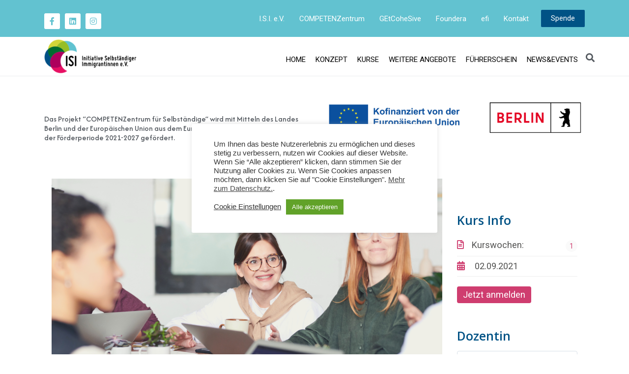

--- FILE ---
content_type: text/html; charset=UTF-8
request_url: https://isi-ev.de/existenzgruendungskurse/rechtsformen/
body_size: 33765
content:
<!-- open output: jupiterx_doctype --><!DOCTYPE html><!-- close output: jupiterx_doctype --><html lang="de" data-markup-id="jupiterx_html"><head  data-markup-id="jupiterx_head"><!-- Google Tag Manager -->
<script>(function(w,d,s,l,i){w[l]=w[l]||[];w[l].push({'gtm.start':
new Date().getTime(),event:'gtm.js'});var f=d.getElementsByTagName(s)[0],
j=d.createElement(s),dl=l!='dataLayer'?'&l='+l:'';j.async=true;j.src=
'https://www.googletagmanager.com/gtm.js?id='+i+dl;f.parentNode.insertBefore(j,f);
})(window,document,'script','dataLayer','GTM-THFM6K7');</script>
<!-- End Google Tag Manager -->	<meta charset="UTF-8" />
	<meta name="viewport" content="width=device-width, initial-scale=1" />
	<meta name='robots' content='index, follow, max-image-preview:large, max-snippet:-1, max-video-preview:-1' />

	<!-- This site is optimized with the Yoast SEO plugin v23.5 - https://yoast.com/wordpress/plugins/seo/ -->
	<title>Rechtsformen | online - ISI e. V.</title>
	<link rel="canonical" href="https://isi-ev.de/existenzgruendungskurse/rechtsformen/" />
	<meta property="og:locale" content="de_DE" />
	<meta property="og:type" content="article" />
	<meta property="og:title" content="Rechtsformen | online - ISI e. V." />
	<meta property="og:description" content="Welche Rechtsform passt zu welchem Unternehmen? In diesem 1-tägigen Workshop erhalten Sie einen Überblick über die verschiedenen Rechtsformen für das Unternehmertum in Deutschland. Was lernen Sie in diesem Kurs? Rechtsformen und Einführung in die Grundkonzepte Voraussetzungen, Vorgang, Haftung und grobe Übersicht zu den steuerlichen Aspekten der verschiedenen Rechtsformen: Einzelunternehmer: Gewerbetreibender*innen und Freiberufler*innen Personalgesellschaften: GbR, OHG [&hellip;]" />
	<meta property="og:url" content="https://isi-ev.de/existenzgruendungskurse/rechtsformen/" />
	<meta property="og:site_name" content="ISI e. V." />
	<meta property="article:publisher" content="https://www.facebook.com/selbstaendige.immigrantinnen" />
	<meta property="article:modified_time" content="2021-07-20T14:29:05+00:00" />
	<meta property="og:image" content="https://isi-ev.de/wp-content/uploads/2021/03/affiliate-1024x576.png" />
	<meta property="og:image:width" content="1024" />
	<meta property="og:image:height" content="576" />
	<meta property="og:image:type" content="image/png" />
	<meta name="twitter:card" content="summary_large_image" />
	<meta name="twitter:label1" content="Geschätzte Lesezeit" />
	<meta name="twitter:data1" content="1 Minute" />
	<script type="application/ld+json" class="yoast-schema-graph">{"@context":"https://schema.org","@graph":[{"@type":"WebPage","@id":"https://isi-ev.de/existenzgruendungskurse/rechtsformen/","url":"https://isi-ev.de/existenzgruendungskurse/rechtsformen/","name":"Rechtsformen | online - ISI e. V.","isPartOf":{"@id":"https://isi-ev.de/#website"},"primaryImageOfPage":{"@id":"https://isi-ev.de/existenzgruendungskurse/rechtsformen/#primaryimage"},"image":{"@id":"https://isi-ev.de/existenzgruendungskurse/rechtsformen/#primaryimage"},"thumbnailUrl":"https://isi-ev.de/wp-content/uploads/2021/03/affiliate.png","datePublished":"2021-07-20T14:25:13+00:00","dateModified":"2021-07-20T14:29:05+00:00","breadcrumb":{"@id":"https://isi-ev.de/existenzgruendungskurse/rechtsformen/#breadcrumb"},"inLanguage":"de","potentialAction":[{"@type":"ReadAction","target":["https://isi-ev.de/existenzgruendungskurse/rechtsformen/"]}]},{"@type":"ImageObject","inLanguage":"de","@id":"https://isi-ev.de/existenzgruendungskurse/rechtsformen/#primaryimage","url":"https://isi-ev.de/wp-content/uploads/2021/03/affiliate.png","contentUrl":"https://isi-ev.de/wp-content/uploads/2021/03/affiliate.png","width":1920,"height":1080},{"@type":"BreadcrumbList","@id":"https://isi-ev.de/existenzgruendungskurse/rechtsformen/#breadcrumb","itemListElement":[{"@type":"ListItem","position":1,"name":"Home","item":"https://isi-ev.de/"},{"@type":"ListItem","position":2,"name":"Kurse","item":"https://isi-ev.de/existenzgruendungskurse/"},{"@type":"ListItem","position":3,"name":"Rechtsformen | online"}]},{"@type":"WebSite","@id":"https://isi-ev.de/#website","url":"https://isi-ev.de/","name":"ISI e. V.","description":"Initiative Selbständiger Immigrantinnen","publisher":{"@id":"https://isi-ev.de/#organization"},"potentialAction":[{"@type":"SearchAction","target":{"@type":"EntryPoint","urlTemplate":"https://isi-ev.de/?s={search_term_string}"},"query-input":{"@type":"PropertyValueSpecification","valueRequired":true,"valueName":"search_term_string"}}],"inLanguage":"de"},{"@type":"Organization","@id":"https://isi-ev.de/#organization","name":"ISI e. V.","url":"https://isi-ev.de/","logo":{"@type":"ImageObject","inLanguage":"de","@id":"https://isi-ev.de/#/schema/logo/image/","url":"https://isi-ev.de/wp-content/uploads/2020/12/isi_logo_rgb.jpg","contentUrl":"https://isi-ev.de/wp-content/uploads/2020/12/isi_logo_rgb.jpg","width":455,"height":167,"caption":"ISI e. V."},"image":{"@id":"https://isi-ev.de/#/schema/logo/image/"},"sameAs":["https://www.facebook.com/selbstaendige.immigrantinnen","https://www.instagram.com/selbstaendige.immigrantinnen/","https://www.linkedin.com/company/isi-ev/about/"]}]}</script>
	<!-- / Yoast SEO plugin. -->


<link rel="alternate" type="application/rss+xml" title="ISI e. V. &raquo; Feed" href="https://isi-ev.de/feed/" />
<link rel="alternate" type="application/rss+xml" title="ISI e. V. &raquo; Kommentar-Feed" href="https://isi-ev.de/comments/feed/" />
<script type="text/javascript">
/* <![CDATA[ */
window._wpemojiSettings = {"baseUrl":"https:\/\/s.w.org\/images\/core\/emoji\/14.0.0\/72x72\/","ext":".png","svgUrl":"https:\/\/s.w.org\/images\/core\/emoji\/14.0.0\/svg\/","svgExt":".svg","source":{"concatemoji":"https:\/\/isi-ev.de\/wp-includes\/js\/wp-emoji-release.min.js?ver=6.4.7"}};
/*! This file is auto-generated */
!function(i,n){var o,s,e;function c(e){try{var t={supportTests:e,timestamp:(new Date).valueOf()};sessionStorage.setItem(o,JSON.stringify(t))}catch(e){}}function p(e,t,n){e.clearRect(0,0,e.canvas.width,e.canvas.height),e.fillText(t,0,0);var t=new Uint32Array(e.getImageData(0,0,e.canvas.width,e.canvas.height).data),r=(e.clearRect(0,0,e.canvas.width,e.canvas.height),e.fillText(n,0,0),new Uint32Array(e.getImageData(0,0,e.canvas.width,e.canvas.height).data));return t.every(function(e,t){return e===r[t]})}function u(e,t,n){switch(t){case"flag":return n(e,"\ud83c\udff3\ufe0f\u200d\u26a7\ufe0f","\ud83c\udff3\ufe0f\u200b\u26a7\ufe0f")?!1:!n(e,"\ud83c\uddfa\ud83c\uddf3","\ud83c\uddfa\u200b\ud83c\uddf3")&&!n(e,"\ud83c\udff4\udb40\udc67\udb40\udc62\udb40\udc65\udb40\udc6e\udb40\udc67\udb40\udc7f","\ud83c\udff4\u200b\udb40\udc67\u200b\udb40\udc62\u200b\udb40\udc65\u200b\udb40\udc6e\u200b\udb40\udc67\u200b\udb40\udc7f");case"emoji":return!n(e,"\ud83e\udef1\ud83c\udffb\u200d\ud83e\udef2\ud83c\udfff","\ud83e\udef1\ud83c\udffb\u200b\ud83e\udef2\ud83c\udfff")}return!1}function f(e,t,n){var r="undefined"!=typeof WorkerGlobalScope&&self instanceof WorkerGlobalScope?new OffscreenCanvas(300,150):i.createElement("canvas"),a=r.getContext("2d",{willReadFrequently:!0}),o=(a.textBaseline="top",a.font="600 32px Arial",{});return e.forEach(function(e){o[e]=t(a,e,n)}),o}function t(e){var t=i.createElement("script");t.src=e,t.defer=!0,i.head.appendChild(t)}"undefined"!=typeof Promise&&(o="wpEmojiSettingsSupports",s=["flag","emoji"],n.supports={everything:!0,everythingExceptFlag:!0},e=new Promise(function(e){i.addEventListener("DOMContentLoaded",e,{once:!0})}),new Promise(function(t){var n=function(){try{var e=JSON.parse(sessionStorage.getItem(o));if("object"==typeof e&&"number"==typeof e.timestamp&&(new Date).valueOf()<e.timestamp+604800&&"object"==typeof e.supportTests)return e.supportTests}catch(e){}return null}();if(!n){if("undefined"!=typeof Worker&&"undefined"!=typeof OffscreenCanvas&&"undefined"!=typeof URL&&URL.createObjectURL&&"undefined"!=typeof Blob)try{var e="postMessage("+f.toString()+"("+[JSON.stringify(s),u.toString(),p.toString()].join(",")+"));",r=new Blob([e],{type:"text/javascript"}),a=new Worker(URL.createObjectURL(r),{name:"wpTestEmojiSupports"});return void(a.onmessage=function(e){c(n=e.data),a.terminate(),t(n)})}catch(e){}c(n=f(s,u,p))}t(n)}).then(function(e){for(var t in e)n.supports[t]=e[t],n.supports.everything=n.supports.everything&&n.supports[t],"flag"!==t&&(n.supports.everythingExceptFlag=n.supports.everythingExceptFlag&&n.supports[t]);n.supports.everythingExceptFlag=n.supports.everythingExceptFlag&&!n.supports.flag,n.DOMReady=!1,n.readyCallback=function(){n.DOMReady=!0}}).then(function(){return e}).then(function(){var e;n.supports.everything||(n.readyCallback(),(e=n.source||{}).concatemoji?t(e.concatemoji):e.wpemoji&&e.twemoji&&(t(e.twemoji),t(e.wpemoji)))}))}((window,document),window._wpemojiSettings);
/* ]]> */
</script>
<style id='wp-emoji-styles-inline-css' type='text/css'>

	img.wp-smiley, img.emoji {
		display: inline !important;
		border: none !important;
		box-shadow: none !important;
		height: 1em !important;
		width: 1em !important;
		margin: 0 0.07em !important;
		vertical-align: -0.1em !important;
		background: none !important;
		padding: 0 !important;
	}
</style>
<link rel='stylesheet' id='wp-block-library-css' href='https://isi-ev.de/wp-includes/css/dist/block-library/style.min.css' type='text/css' media='all' />
<style id='wp-block-library-theme-inline-css' type='text/css'>
.wp-block-audio figcaption{color:#555;font-size:13px;text-align:center}.is-dark-theme .wp-block-audio figcaption{color:hsla(0,0%,100%,.65)}.wp-block-audio{margin:0 0 1em}.wp-block-code{border:1px solid #ccc;border-radius:4px;font-family:Menlo,Consolas,monaco,monospace;padding:.8em 1em}.wp-block-embed figcaption{color:#555;font-size:13px;text-align:center}.is-dark-theme .wp-block-embed figcaption{color:hsla(0,0%,100%,.65)}.wp-block-embed{margin:0 0 1em}.blocks-gallery-caption{color:#555;font-size:13px;text-align:center}.is-dark-theme .blocks-gallery-caption{color:hsla(0,0%,100%,.65)}.wp-block-image figcaption{color:#555;font-size:13px;text-align:center}.is-dark-theme .wp-block-image figcaption{color:hsla(0,0%,100%,.65)}.wp-block-image{margin:0 0 1em}.wp-block-pullquote{border-bottom:4px solid;border-top:4px solid;color:currentColor;margin-bottom:1.75em}.wp-block-pullquote cite,.wp-block-pullquote footer,.wp-block-pullquote__citation{color:currentColor;font-size:.8125em;font-style:normal;text-transform:uppercase}.wp-block-quote{border-left:.25em solid;margin:0 0 1.75em;padding-left:1em}.wp-block-quote cite,.wp-block-quote footer{color:currentColor;font-size:.8125em;font-style:normal;position:relative}.wp-block-quote.has-text-align-right{border-left:none;border-right:.25em solid;padding-left:0;padding-right:1em}.wp-block-quote.has-text-align-center{border:none;padding-left:0}.wp-block-quote.is-large,.wp-block-quote.is-style-large,.wp-block-quote.is-style-plain{border:none}.wp-block-search .wp-block-search__label{font-weight:700}.wp-block-search__button{border:1px solid #ccc;padding:.375em .625em}:where(.wp-block-group.has-background){padding:1.25em 2.375em}.wp-block-separator.has-css-opacity{opacity:.4}.wp-block-separator{border:none;border-bottom:2px solid;margin-left:auto;margin-right:auto}.wp-block-separator.has-alpha-channel-opacity{opacity:1}.wp-block-separator:not(.is-style-wide):not(.is-style-dots){width:100px}.wp-block-separator.has-background:not(.is-style-dots){border-bottom:none;height:1px}.wp-block-separator.has-background:not(.is-style-wide):not(.is-style-dots){height:2px}.wp-block-table{margin:0 0 1em}.wp-block-table td,.wp-block-table th{word-break:normal}.wp-block-table figcaption{color:#555;font-size:13px;text-align:center}.is-dark-theme .wp-block-table figcaption{color:hsla(0,0%,100%,.65)}.wp-block-video figcaption{color:#555;font-size:13px;text-align:center}.is-dark-theme .wp-block-video figcaption{color:hsla(0,0%,100%,.65)}.wp-block-video{margin:0 0 1em}.wp-block-template-part.has-background{margin-bottom:0;margin-top:0;padding:1.25em 2.375em}
</style>
<style id='classic-theme-styles-inline-css' type='text/css'>
/*! This file is auto-generated */
.wp-block-button__link{color:#fff;background-color:#32373c;border-radius:9999px;box-shadow:none;text-decoration:none;padding:calc(.667em + 2px) calc(1.333em + 2px);font-size:1.125em}.wp-block-file__button{background:#32373c;color:#fff;text-decoration:none}
</style>
<style id='global-styles-inline-css' type='text/css'>
body{--wp--preset--color--black: #000000;--wp--preset--color--cyan-bluish-gray: #abb8c3;--wp--preset--color--white: #ffffff;--wp--preset--color--pale-pink: #f78da7;--wp--preset--color--vivid-red: #cf2e2e;--wp--preset--color--luminous-vivid-orange: #ff6900;--wp--preset--color--luminous-vivid-amber: #fcb900;--wp--preset--color--light-green-cyan: #7bdcb5;--wp--preset--color--vivid-green-cyan: #00d084;--wp--preset--color--pale-cyan-blue: #8ed1fc;--wp--preset--color--vivid-cyan-blue: #0693e3;--wp--preset--color--vivid-purple: #9b51e0;--wp--preset--gradient--vivid-cyan-blue-to-vivid-purple: linear-gradient(135deg,rgba(6,147,227,1) 0%,rgb(155,81,224) 100%);--wp--preset--gradient--light-green-cyan-to-vivid-green-cyan: linear-gradient(135deg,rgb(122,220,180) 0%,rgb(0,208,130) 100%);--wp--preset--gradient--luminous-vivid-amber-to-luminous-vivid-orange: linear-gradient(135deg,rgba(252,185,0,1) 0%,rgba(255,105,0,1) 100%);--wp--preset--gradient--luminous-vivid-orange-to-vivid-red: linear-gradient(135deg,rgba(255,105,0,1) 0%,rgb(207,46,46) 100%);--wp--preset--gradient--very-light-gray-to-cyan-bluish-gray: linear-gradient(135deg,rgb(238,238,238) 0%,rgb(169,184,195) 100%);--wp--preset--gradient--cool-to-warm-spectrum: linear-gradient(135deg,rgb(74,234,220) 0%,rgb(151,120,209) 20%,rgb(207,42,186) 40%,rgb(238,44,130) 60%,rgb(251,105,98) 80%,rgb(254,248,76) 100%);--wp--preset--gradient--blush-light-purple: linear-gradient(135deg,rgb(255,206,236) 0%,rgb(152,150,240) 100%);--wp--preset--gradient--blush-bordeaux: linear-gradient(135deg,rgb(254,205,165) 0%,rgb(254,45,45) 50%,rgb(107,0,62) 100%);--wp--preset--gradient--luminous-dusk: linear-gradient(135deg,rgb(255,203,112) 0%,rgb(199,81,192) 50%,rgb(65,88,208) 100%);--wp--preset--gradient--pale-ocean: linear-gradient(135deg,rgb(255,245,203) 0%,rgb(182,227,212) 50%,rgb(51,167,181) 100%);--wp--preset--gradient--electric-grass: linear-gradient(135deg,rgb(202,248,128) 0%,rgb(113,206,126) 100%);--wp--preset--gradient--midnight: linear-gradient(135deg,rgb(2,3,129) 0%,rgb(40,116,252) 100%);--wp--preset--font-size--small: 13px;--wp--preset--font-size--medium: 20px;--wp--preset--font-size--large: 36px;--wp--preset--font-size--x-large: 42px;--wp--preset--spacing--20: 0.44rem;--wp--preset--spacing--30: 0.67rem;--wp--preset--spacing--40: 1rem;--wp--preset--spacing--50: 1.5rem;--wp--preset--spacing--60: 2.25rem;--wp--preset--spacing--70: 3.38rem;--wp--preset--spacing--80: 5.06rem;--wp--preset--shadow--natural: 6px 6px 9px rgba(0, 0, 0, 0.2);--wp--preset--shadow--deep: 12px 12px 50px rgba(0, 0, 0, 0.4);--wp--preset--shadow--sharp: 6px 6px 0px rgba(0, 0, 0, 0.2);--wp--preset--shadow--outlined: 6px 6px 0px -3px rgba(255, 255, 255, 1), 6px 6px rgba(0, 0, 0, 1);--wp--preset--shadow--crisp: 6px 6px 0px rgba(0, 0, 0, 1);}:where(.is-layout-flex){gap: 0.5em;}:where(.is-layout-grid){gap: 0.5em;}body .is-layout-flow > .alignleft{float: left;margin-inline-start: 0;margin-inline-end: 2em;}body .is-layout-flow > .alignright{float: right;margin-inline-start: 2em;margin-inline-end: 0;}body .is-layout-flow > .aligncenter{margin-left: auto !important;margin-right: auto !important;}body .is-layout-constrained > .alignleft{float: left;margin-inline-start: 0;margin-inline-end: 2em;}body .is-layout-constrained > .alignright{float: right;margin-inline-start: 2em;margin-inline-end: 0;}body .is-layout-constrained > .aligncenter{margin-left: auto !important;margin-right: auto !important;}body .is-layout-constrained > :where(:not(.alignleft):not(.alignright):not(.alignfull)){max-width: var(--wp--style--global--content-size);margin-left: auto !important;margin-right: auto !important;}body .is-layout-constrained > .alignwide{max-width: var(--wp--style--global--wide-size);}body .is-layout-flex{display: flex;}body .is-layout-flex{flex-wrap: wrap;align-items: center;}body .is-layout-flex > *{margin: 0;}body .is-layout-grid{display: grid;}body .is-layout-grid > *{margin: 0;}:where(.wp-block-columns.is-layout-flex){gap: 2em;}:where(.wp-block-columns.is-layout-grid){gap: 2em;}:where(.wp-block-post-template.is-layout-flex){gap: 1.25em;}:where(.wp-block-post-template.is-layout-grid){gap: 1.25em;}.has-black-color{color: var(--wp--preset--color--black) !important;}.has-cyan-bluish-gray-color{color: var(--wp--preset--color--cyan-bluish-gray) !important;}.has-white-color{color: var(--wp--preset--color--white) !important;}.has-pale-pink-color{color: var(--wp--preset--color--pale-pink) !important;}.has-vivid-red-color{color: var(--wp--preset--color--vivid-red) !important;}.has-luminous-vivid-orange-color{color: var(--wp--preset--color--luminous-vivid-orange) !important;}.has-luminous-vivid-amber-color{color: var(--wp--preset--color--luminous-vivid-amber) !important;}.has-light-green-cyan-color{color: var(--wp--preset--color--light-green-cyan) !important;}.has-vivid-green-cyan-color{color: var(--wp--preset--color--vivid-green-cyan) !important;}.has-pale-cyan-blue-color{color: var(--wp--preset--color--pale-cyan-blue) !important;}.has-vivid-cyan-blue-color{color: var(--wp--preset--color--vivid-cyan-blue) !important;}.has-vivid-purple-color{color: var(--wp--preset--color--vivid-purple) !important;}.has-black-background-color{background-color: var(--wp--preset--color--black) !important;}.has-cyan-bluish-gray-background-color{background-color: var(--wp--preset--color--cyan-bluish-gray) !important;}.has-white-background-color{background-color: var(--wp--preset--color--white) !important;}.has-pale-pink-background-color{background-color: var(--wp--preset--color--pale-pink) !important;}.has-vivid-red-background-color{background-color: var(--wp--preset--color--vivid-red) !important;}.has-luminous-vivid-orange-background-color{background-color: var(--wp--preset--color--luminous-vivid-orange) !important;}.has-luminous-vivid-amber-background-color{background-color: var(--wp--preset--color--luminous-vivid-amber) !important;}.has-light-green-cyan-background-color{background-color: var(--wp--preset--color--light-green-cyan) !important;}.has-vivid-green-cyan-background-color{background-color: var(--wp--preset--color--vivid-green-cyan) !important;}.has-pale-cyan-blue-background-color{background-color: var(--wp--preset--color--pale-cyan-blue) !important;}.has-vivid-cyan-blue-background-color{background-color: var(--wp--preset--color--vivid-cyan-blue) !important;}.has-vivid-purple-background-color{background-color: var(--wp--preset--color--vivid-purple) !important;}.has-black-border-color{border-color: var(--wp--preset--color--black) !important;}.has-cyan-bluish-gray-border-color{border-color: var(--wp--preset--color--cyan-bluish-gray) !important;}.has-white-border-color{border-color: var(--wp--preset--color--white) !important;}.has-pale-pink-border-color{border-color: var(--wp--preset--color--pale-pink) !important;}.has-vivid-red-border-color{border-color: var(--wp--preset--color--vivid-red) !important;}.has-luminous-vivid-orange-border-color{border-color: var(--wp--preset--color--luminous-vivid-orange) !important;}.has-luminous-vivid-amber-border-color{border-color: var(--wp--preset--color--luminous-vivid-amber) !important;}.has-light-green-cyan-border-color{border-color: var(--wp--preset--color--light-green-cyan) !important;}.has-vivid-green-cyan-border-color{border-color: var(--wp--preset--color--vivid-green-cyan) !important;}.has-pale-cyan-blue-border-color{border-color: var(--wp--preset--color--pale-cyan-blue) !important;}.has-vivid-cyan-blue-border-color{border-color: var(--wp--preset--color--vivid-cyan-blue) !important;}.has-vivid-purple-border-color{border-color: var(--wp--preset--color--vivid-purple) !important;}.has-vivid-cyan-blue-to-vivid-purple-gradient-background{background: var(--wp--preset--gradient--vivid-cyan-blue-to-vivid-purple) !important;}.has-light-green-cyan-to-vivid-green-cyan-gradient-background{background: var(--wp--preset--gradient--light-green-cyan-to-vivid-green-cyan) !important;}.has-luminous-vivid-amber-to-luminous-vivid-orange-gradient-background{background: var(--wp--preset--gradient--luminous-vivid-amber-to-luminous-vivid-orange) !important;}.has-luminous-vivid-orange-to-vivid-red-gradient-background{background: var(--wp--preset--gradient--luminous-vivid-orange-to-vivid-red) !important;}.has-very-light-gray-to-cyan-bluish-gray-gradient-background{background: var(--wp--preset--gradient--very-light-gray-to-cyan-bluish-gray) !important;}.has-cool-to-warm-spectrum-gradient-background{background: var(--wp--preset--gradient--cool-to-warm-spectrum) !important;}.has-blush-light-purple-gradient-background{background: var(--wp--preset--gradient--blush-light-purple) !important;}.has-blush-bordeaux-gradient-background{background: var(--wp--preset--gradient--blush-bordeaux) !important;}.has-luminous-dusk-gradient-background{background: var(--wp--preset--gradient--luminous-dusk) !important;}.has-pale-ocean-gradient-background{background: var(--wp--preset--gradient--pale-ocean) !important;}.has-electric-grass-gradient-background{background: var(--wp--preset--gradient--electric-grass) !important;}.has-midnight-gradient-background{background: var(--wp--preset--gradient--midnight) !important;}.has-small-font-size{font-size: var(--wp--preset--font-size--small) !important;}.has-medium-font-size{font-size: var(--wp--preset--font-size--medium) !important;}.has-large-font-size{font-size: var(--wp--preset--font-size--large) !important;}.has-x-large-font-size{font-size: var(--wp--preset--font-size--x-large) !important;}
.wp-block-navigation a:where(:not(.wp-element-button)){color: inherit;}
:where(.wp-block-post-template.is-layout-flex){gap: 1.25em;}:where(.wp-block-post-template.is-layout-grid){gap: 1.25em;}
:where(.wp-block-columns.is-layout-flex){gap: 2em;}:where(.wp-block-columns.is-layout-grid){gap: 2em;}
.wp-block-pullquote{font-size: 1.5em;line-height: 1.6;}
</style>
<link rel='stylesheet' id='cookie-law-info-css' href='https://isi-ev.de/wp-content/plugins/cookie-law-info/legacy/public/css/cookie-law-info-public.css' type='text/css' media='all' />
<link rel='stylesheet' id='cookie-law-info-gdpr-css' href='https://isi-ev.de/wp-content/plugins/cookie-law-info/legacy/public/css/cookie-law-info-gdpr.css' type='text/css' media='all' />
<link rel='stylesheet' id='noo-timetable-css' href='https://isi-ev.de/wp-content/plugins/noo-timetable/assets/css/noo-timetable.css' type='text/css' media='all' />
<link rel='stylesheet' id='noo-timetable-schedule-css' href='https://isi-ev.de/wp-content/plugins/noo-timetable/assets/css/noo-timetable-schedule.css' type='text/css' media='all' />
<link rel='stylesheet' id='font-awesome-css' href='https://isi-ev.de/wp-content/plugins/elementor/assets/lib/font-awesome/css/font-awesome.min.css' type='text/css' media='all' />
<link rel='stylesheet' id='dashicons-css' href='https://isi-ev.de/wp-includes/css/dashicons.min.css' type='text/css' media='all' />
<link rel='stylesheet' id='wpforms-classic-full-css' href='https://isi-ev.de/wp-content/plugins/wpforms/assets/css/frontend/classic/wpforms-full.min.css' type='text/css' media='all' />
<link rel='stylesheet' id='wpforms-form-locker-frontend-css' href='https://isi-ev.de/wp-content/plugins/wpforms-form-locker/assets/css/frontend.min.css' type='text/css' media='all' />
<link rel='stylesheet' id='jupiterx-popups-animation-css' href='https://isi-ev.de/wp-content/plugins/jupiterx-core/includes/extensions/raven/assets/lib/animate/animate.min.css' type='text/css' media='all' />
<link rel='stylesheet' id='jupiterx-css' href='https://isi-ev.de/wp-content/uploads/jupiterx/compiler/jupiterx/8fd2574.css' type='text/css' media='all' />
<link rel='stylesheet' id='jupiterx-elements-dynamic-styles-css' href='https://isi-ev.de/wp-content/uploads/jupiterx/compiler/jupiterx-elements-dynamic-styles/5691e45.css' type='text/css' media='all' />
<link rel='stylesheet' id='jet-elements-css' href='https://isi-ev.de/wp-content/plugins/jet-elements/assets/css/jet-elements.css' type='text/css' media='all' />
<link rel='stylesheet' id='jet-elements-skin-css' href='https://isi-ev.de/wp-content/plugins/jet-elements/assets/css/jet-elements-skin.css' type='text/css' media='all' />
<link rel='stylesheet' id='elementor-icons-css' href='https://isi-ev.de/wp-content/plugins/elementor/assets/lib/eicons/css/elementor-icons.min.css' type='text/css' media='all' />
<link rel='stylesheet' id='elementor-frontend-css' href='https://isi-ev.de/wp-content/plugins/elementor/assets/css/frontend.min.css' type='text/css' media='all' />
<link rel='stylesheet' id='jupiterx-core-raven-frontend-css' href='https://isi-ev.de/wp-content/plugins/jupiterx-core/includes/extensions/raven/assets/css/frontend.min.css' type='text/css' media='all' />
<link rel='stylesheet' id='elementor-post-13256-css' href='https://isi-ev.de/wp-content/uploads/elementor/css/post-13256.css' type='text/css' media='all' />
<link rel='stylesheet' id='font-awesome-5-all-css' href='https://isi-ev.de/wp-content/plugins/elementor/assets/lib/font-awesome/css/all.min.css' type='text/css' media='all' />
<link rel='stylesheet' id='font-awesome-4-shim-css' href='https://isi-ev.de/wp-content/plugins/elementor/assets/lib/font-awesome/css/v4-shims.min.css' type='text/css' media='all' />
<link rel='stylesheet' id='flatpickr-css' href='https://isi-ev.de/wp-content/plugins/elementor/assets/lib/flatpickr/flatpickr.min.css' type='text/css' media='all' />
<link rel='stylesheet' id='elementor-post-6261-css' href='https://isi-ev.de/wp-content/uploads/elementor/css/post-6261.css' type='text/css' media='all' />
<link rel='stylesheet' id='elementor-post-6970-css' href='https://isi-ev.de/wp-content/uploads/elementor/css/post-6970.css' type='text/css' media='all' />
<link rel='stylesheet' id='elementor-post-5536-css' href='https://isi-ev.de/wp-content/uploads/elementor/css/post-5536.css' type='text/css' media='all' />
<link rel='stylesheet' id='google-fonts-1-css' href='https://fonts.googleapis.com/css?family=Afacad%3A100%2C100italic%2C200%2C200italic%2C300%2C300italic%2C400%2C400italic%2C500%2C500italic%2C600%2C600italic%2C700%2C700italic%2C800%2C800italic%2C900%2C900italic&#038;display=auto&#038;ver=6.4.7' type='text/css' media='all' />
<link rel='stylesheet' id='elementor-icons-shared-0-css' href='https://isi-ev.de/wp-content/plugins/elementor/assets/lib/font-awesome/css/fontawesome.min.css' type='text/css' media='all' />
<link rel='stylesheet' id='elementor-icons-fa-brands-css' href='https://isi-ev.de/wp-content/plugins/elementor/assets/lib/font-awesome/css/brands.min.css' type='text/css' media='all' />
<link rel='stylesheet' id='elementor-icons-fa-solid-css' href='https://isi-ev.de/wp-content/plugins/elementor/assets/lib/font-awesome/css/solid.min.css' type='text/css' media='all' />
<link rel='stylesheet' id='elementor-icons-fa-regular-css' href='https://isi-ev.de/wp-content/plugins/elementor/assets/lib/font-awesome/css/regular.min.css' type='text/css' media='all' />
<link rel="preconnect" href="https://fonts.gstatic.com/" crossorigin><script type="text/javascript" src="https://isi-ev.de/wp-includes/js/jquery/jquery.min.js" id="jquery-core-js"></script>
<script type="text/javascript" src="https://isi-ev.de/wp-includes/js/jquery/jquery-migrate.min.js" id="jquery-migrate-js"></script>
<script type="text/javascript" id="cookie-law-info-js-extra">
/* <![CDATA[ */
var Cli_Data = {"nn_cookie_ids":[],"cookielist":[],"non_necessary_cookies":[],"ccpaEnabled":"","ccpaRegionBased":"","ccpaBarEnabled":"","strictlyEnabled":["necessary","obligatoire"],"ccpaType":"gdpr","js_blocking":"1","custom_integration":"","triggerDomRefresh":"","secure_cookies":""};
var cli_cookiebar_settings = {"animate_speed_hide":"500","animate_speed_show":"500","background":"#FFF","border":"#b1a6a6c2","border_on":"","button_1_button_colour":"#61a229","button_1_button_hover":"#4e8221","button_1_link_colour":"#fff","button_1_as_button":"1","button_1_new_win":"","button_2_button_colour":"#333","button_2_button_hover":"#292929","button_2_link_colour":"#444","button_2_as_button":"","button_2_hidebar":"1","button_3_button_colour":"#dedfe0","button_3_button_hover":"#b2b2b3","button_3_link_colour":"#333333","button_3_as_button":"1","button_3_new_win":"","button_4_button_colour":"#dedfe0","button_4_button_hover":"#b2b2b3","button_4_link_colour":"#333333","button_4_as_button":"","button_7_button_colour":"#61a229","button_7_button_hover":"#4e8221","button_7_link_colour":"#fff","button_7_as_button":"1","button_7_new_win":"","font_family":"inherit","header_fix":"","notify_animate_hide":"1","notify_animate_show":"1","notify_div_id":"#cookie-law-info-bar","notify_position_horizontal":"right","notify_position_vertical":"bottom","scroll_close":"","scroll_close_reload":"","accept_close_reload":"","reject_close_reload":"","showagain_tab":"","showagain_background":"#fff","showagain_border":"#000","showagain_div_id":"#cookie-law-info-again","showagain_x_position":"100px","text":"#333333","show_once_yn":"","show_once":"10000","logging_on":"","as_popup":"","popup_overlay":"","bar_heading_text":"","cookie_bar_as":"popup","popup_showagain_position":"bottom-right","widget_position":"right"};
var log_object = {"ajax_url":"https:\/\/isi-ev.de\/wp-admin\/admin-ajax.php"};
/* ]]> */
</script>
<script type="text/javascript" src="https://isi-ev.de/wp-content/plugins/cookie-law-info/legacy/public/js/cookie-law-info-public.js" id="cookie-law-info-js"></script>
<script type="text/javascript" src="https://isi-ev.de/wp-content/plugins/podlove-web-player/web-player/embed.js" id="podlove-web-player-player-js"></script>
<script type="text/javascript" src="https://isi-ev.de/wp-content/plugins/podlove-web-player/js/cache.js" id="podlove-web-player-player-cache-js"></script>
<script type="text/javascript" src="https://isi-ev.de/wp-content/themes/jupiterx/lib/admin/assets/lib/webfont/webfont.min.js" id="jupiterx-webfont-js"></script>
<script type="text/javascript" id="jupiterx-webfont-js-after">
/* <![CDATA[ */
WebFont.load({
				google: {
					families: ['Roboto:100,200,300,400,500,600,700,800,900,100italic,200italic,300italic,400italic,500italic,600italic,700italic,800italic,900italic','Open Sans:100,200,300,400,500,600,700,800,900,100italic,200italic,300italic,400italic,500italic,600italic,700italic,800italic,900italic']
				}
			});
/* ]]> */
</script>
<script type="text/javascript" src="https://isi-ev.de/wp-content/themes/jupiterx/lib/assets/dist/js/utils.min.js" id="jupiterx-utils-js"></script>
<script type="text/javascript" src="https://isi-ev.de/wp-content/plugins/elementor/assets/lib/font-awesome/js/v4-shims.min.js" id="font-awesome-4-shim-js"></script>
<link rel="https://api.w.org/" href="https://isi-ev.de/wp-json/" /><link rel="alternate" type="application/json" href="https://isi-ev.de/wp-json/wp/v2/noo_class/19406" /><link rel="EditURI" type="application/rsd+xml" title="RSD" href="https://isi-ev.de/xmlrpc.php?rsd" />
<meta name="generator" content="WordPress 6.4.7" />
<link rel='shortlink' href='https://isi-ev.de/?p=19406' />
<link rel="alternate" type="application/json+oembed" href="https://isi-ev.de/wp-json/oembed/1.0/embed?url=https%3A%2F%2Fisi-ev.de%2Fexistenzgruendungskurse%2Frechtsformen%2F" />
<link rel="alternate" type="text/xml+oembed" href="https://isi-ev.de/wp-json/oembed/1.0/embed?url=https%3A%2F%2Fisi-ev.de%2Fexistenzgruendungskurse%2Frechtsformen%2F&#038;format=xml" />
<meta name="generator" content="Elementor 3.27.7; features: additional_custom_breakpoints; settings: css_print_method-external, google_font-enabled, font_display-auto">
<style type="text/css">.recentcomments a{display:inline !important;padding:0 !important;margin:0 !important;}</style>			<style>
				.e-con.e-parent:nth-of-type(n+4):not(.e-lazyloaded):not(.e-no-lazyload),
				.e-con.e-parent:nth-of-type(n+4):not(.e-lazyloaded):not(.e-no-lazyload) * {
					background-image: none !important;
				}
				@media screen and (max-height: 1024px) {
					.e-con.e-parent:nth-of-type(n+3):not(.e-lazyloaded):not(.e-no-lazyload),
					.e-con.e-parent:nth-of-type(n+3):not(.e-lazyloaded):not(.e-no-lazyload) * {
						background-image: none !important;
					}
				}
				@media screen and (max-height: 640px) {
					.e-con.e-parent:nth-of-type(n+2):not(.e-lazyloaded):not(.e-no-lazyload),
					.e-con.e-parent:nth-of-type(n+2):not(.e-lazyloaded):not(.e-no-lazyload) * {
						background-image: none !important;
					}
				}
			</style>
			<link rel="icon" href="https://isi-ev.de/wp-content/uploads/2020/12/cropped-isi_logo_rgb-circle-1-1-32x32.png" sizes="32x32" />
<link rel="icon" href="https://isi-ev.de/wp-content/uploads/2020/12/cropped-isi_logo_rgb-circle-1-1-192x192.png" sizes="192x192" />
<link rel="apple-touch-icon" href="https://isi-ev.de/wp-content/uploads/2020/12/cropped-isi_logo_rgb-circle-1-1-180x180.png" />
<meta name="msapplication-TileImage" content="https://isi-ev.de/wp-content/uploads/2020/12/cropped-isi_logo_rgb-circle-1-1-270x270.png" />
<style id="noo-timetable-css-inline" type="text/css">.noo-class-schedule-shortcode .fc-month-view .fc-scroller,.noo-class-schedule-shortcode .fc-agendaWeek-view .fc-scroller{overflow-x:visible !important;overflow-y:visible !important;}.noo-class-schedule-shortcode.background-event .fc-view .fc-body .fc-time-grid .fc-event,.noo-class-schedule-shortcode .fc-view .fc-body .fc-time-grid .fc-event .fc-content .fc-category,.noo-class-schedule-shortcode .fc-month-view .fc-popover .fc-header,.noo-responsive-schedule-wrap .res-sche-navigation .prev:focus,.noo-responsive-schedule-wrap .res-sche-navigation .next:focus,.noo-responsive-schedule-wrap .res-sche-navigation .prev:hover,.noo-responsive-schedule-wrap .res-sche-navigation .next:hover,.noo-class-schedule-shortcode .fc-month-view .fc-today.fc-day-number span,.noo-class-schedule-shortcode .fc-toolbar .fc-button:focus,.noo-class-schedule-shortcode .fc-toolbar .fc-button:hover,.noo-class-schedule-shortcode .fc-view .fc-head table .fc-resource-cell,.noo-class-schedule-shortcode .fc-view .fc-head table .fc-widget-header{background-color:#dd9933;}.noo-class-schedule-shortcode.background-event .fc-view .fc-body .fc-time-grid .fc-event,.noo-class-schedule-shortcode .fc-month-view .fc-holiday{background-color:#d8d8d8;}.noo-responsive-schedule-wrap .res-sche-navigation .prev:focus,.noo-responsive-schedule-wrap .res-sche-navigation .next:focus,.noo-responsive-schedule-wrap .res-sche-navigation .prev:hover,.noo-responsive-schedule-wrap .res-sche-navigation .next:hover{color:#fff;}.noo-class-schedule-shortcode .fc-view .fc-head td,.noo-class-schedule-shortcode .fc-view .fc-head table .fc-resource-cell,.noo-class-schedule-shortcode .fc-view .fc-head table .fc-widget-header{border-color:rgba(168,112,28,0.20);}.noo-filters ul li a:hover,.noo-filters ul li a:focus{color:#dd9933;}.noo-filters ul li a.selected{color:#dd9933;}.noo-filters ul li a.selected:before{border-color:#dd9933;}.noo-class-schedule-shortcode .fc-view .fc-body .fc-time-grid .fc-event .fc-ribbon,.noo-responsive-schedule-wrap .res-sche-navigation .prev,.noo-responsive-schedule-wrap .res-sche-navigation .next,.noo-class-schedule-shortcode .fc-toolbar .fc-button{color:#dd9933;border-color:#dd9933;}.noo-class-schedule-shortcode .fc-view .fc-body .fc-time-grid .fc-event.fc-noo-class.show-icon .fc-content:before,.noo-class-schedule-shortcode .fc-view .fc-body .fc-time-grid .fc-event.fc-noo-event.show-icon .fc-content:before{color:#dd9933;}.noo-responsive-schedule-wrap .res-sche-navigation .next:hover,.noo-class-schedule-shortcode .fc-month-view .fc-popover .fc-header .fc-close,.noo-class-schedule-shortcode .fc-month-view .fc-popover .fc-header,.noo-class-schedule-shortcode .fc-toolbar .fc-button:focus,.noo-class-schedule-shortcode .fc-toolbar .fc-button:hover,.noo-class-schedule-shortcode .fc-month-view .fc-today.fc-day-number span,.noo-class-schedule-shortcode .fc-view .fc-head table .fc-axis,.noo-class-schedule-shortcode .fc-view .fc-head table .fc-resource-cell,.noo-class-schedule-shortcode .fc-view .fc-head table .fc-day-header{color:#ffffff}.noo-responsive-schedule-wrap .item-weekday.today,.noo-class-schedule-shortcode .fc-view .fc-bg .fc-today,.noo-class-schedule-shortcode .fc-view .fc-list-table .fc-today{background-color:#fcefb0;}</style><style id="noo-timetable-css-inline-color" type="text/css">.noo-class-shortcode article.hentry. .content-meta i,.noo-class-shortcode article.hentry. a:not(.button){color:;}.noo-class-shortcode article.hentry. a:not(.button):hover{color:#000000;}.noo-class-shortcode article.hentry. .button{background-color:;}.noo-class-shortcode article.hentry. .button:hover{background-color:#000000;}.noo-class-shortcode article.hentry. .content-meta i,.noo-class-shortcode article.hentry. a:not(.button){color:;}.noo-class-shortcode article.hentry. a:not(.button):hover{color:#000000;}.noo-class-shortcode article.hentry. .button{background-color:;}.noo-class-shortcode article.hentry. .button:hover{background-color:#000000;}.noo-class-shortcode article.hentry. .content-meta i,.noo-class-shortcode article.hentry. a:not(.button){color:;}.noo-class-shortcode article.hentry. a:not(.button):hover{color:#000000;}.noo-class-shortcode article.hentry. .button{background-color:;}.noo-class-shortcode article.hentry. .button:hover{background-color:#000000;}.noo-class-shortcode article.hentry. .content-meta i,.noo-class-shortcode article.hentry. a:not(.button){color:;}.noo-class-shortcode article.hentry. a:not(.button):hover{color:#000000;}.noo-class-shortcode article.hentry. .button{background-color:;}.noo-class-shortcode article.hentry. .button:hover{background-color:#000000;}.noo-class-shortcode article.hentry. .content-meta i,.noo-class-shortcode article.hentry. a:not(.button){color:;}.noo-class-shortcode article.hentry. a:not(.button):hover{color:#000000;}.noo-class-shortcode article.hentry. .button{background-color:;}.noo-class-shortcode article.hentry. .button:hover{background-color:#000000;}.noo-class-shortcode article.hentry. .content-meta i,.noo-class-shortcode article.hentry. a:not(.button){color:;}.noo-class-shortcode article.hentry. a:not(.button):hover{color:#000000;}.noo-class-shortcode article.hentry. .button{background-color:;}.noo-class-shortcode article.hentry. .button:hover{background-color:#000000;}.noo-class-shortcode article.hentry. .content-meta i,.noo-class-shortcode article.hentry. a:not(.button){color:;}.noo-class-shortcode article.hentry. a:not(.button):hover{color:#000000;}.noo-class-shortcode article.hentry. .button{background-color:;}.noo-class-shortcode article.hentry. .button:hover{background-color:#000000;}.noo-class-shortcode article.hentry. .content-meta i,.noo-class-shortcode article.hentry. a:not(.button){color:;}.noo-class-shortcode article.hentry. a:not(.button):hover{color:#000000;}.noo-class-shortcode article.hentry. .button{background-color:;}.noo-class-shortcode article.hentry. .button:hover{background-color:#000000;}.noo-class-shortcode article.hentry. .content-meta i,.noo-class-shortcode article.hentry. a:not(.button){color:;}.noo-class-shortcode article.hentry. a:not(.button):hover{color:#000000;}.noo-class-shortcode article.hentry. .button{background-color:;}.noo-class-shortcode article.hentry. .button:hover{background-color:#000000;}.noo-class-shortcode article.hentry. .content-meta i,.noo-class-shortcode article.hentry. a:not(.button){color:;}.noo-class-shortcode article.hentry. a:not(.button):hover{color:#000000;}.noo-class-shortcode article.hentry. .button{background-color:;}.noo-class-shortcode article.hentry. .button:hover{background-color:#000000;}.noo-class-shortcode article.hentry. .content-meta i,.noo-class-shortcode article.hentry. a:not(.button){color:;}.noo-class-shortcode article.hentry. a:not(.button):hover{color:#000000;}.noo-class-shortcode article.hentry. .button{background-color:;}.noo-class-shortcode article.hentry. .button:hover{background-color:#000000;}.noo-class-shortcode article.hentry. .content-meta i,.noo-class-shortcode article.hentry. a:not(.button){color:;}.noo-class-shortcode article.hentry. a:not(.button):hover{color:#000000;}.noo-class-shortcode article.hentry. .button{background-color:;}.noo-class-shortcode article.hentry. .button:hover{background-color:#000000;}.noo-class-shortcode article.hentry. .content-meta i,.noo-class-shortcode article.hentry. a:not(.button){color:;}.noo-class-shortcode article.hentry. a:not(.button):hover{color:#000000;}.noo-class-shortcode article.hentry. .button{background-color:;}.noo-class-shortcode article.hentry. .button:hover{background-color:#000000;}.noo-class-shortcode article.hentry. .content-meta i,.noo-class-shortcode article.hentry. a:not(.button){color:;}.noo-class-shortcode article.hentry. a:not(.button):hover{color:#000000;}.noo-class-shortcode article.hentry. .button{background-color:;}.noo-class-shortcode article.hentry. .button:hover{background-color:#000000;}.noo-class-shortcode article.hentry. .content-meta i,.noo-class-shortcode article.hentry. a:not(.button){color:;}.noo-class-shortcode article.hentry. a:not(.button):hover{color:#000000;}.noo-class-shortcode article.hentry. .button{background-color:;}.noo-class-shortcode article.hentry. .button:hover{background-color:#000000;}.noo-class-shortcode article.hentry. .content-meta i,.noo-class-shortcode article.hentry. a:not(.button){color:;}.noo-class-shortcode article.hentry. a:not(.button):hover{color:#000000;}.noo-class-shortcode article.hentry. .button{background-color:;}.noo-class-shortcode article.hentry. .button:hover{background-color:#000000;}.noo-class-shortcode article.hentry. .content-meta i,.noo-class-shortcode article.hentry. a:not(.button){color:;}.noo-class-shortcode article.hentry. a:not(.button):hover{color:#000000;}.noo-class-shortcode article.hentry. .button{background-color:;}.noo-class-shortcode article.hentry. .button:hover{background-color:#000000;}.noo-class-shortcode article.hentry. .content-meta i,.noo-class-shortcode article.hentry. a:not(.button){color:;}.noo-class-shortcode article.hentry. a:not(.button):hover{color:#000000;}.noo-class-shortcode article.hentry. .button{background-color:;}.noo-class-shortcode article.hentry. .button:hover{background-color:#000000;}.noo-class-shortcode article.hentry. .content-meta i,.noo-class-shortcode article.hentry. a:not(.button){color:;}.noo-class-shortcode article.hentry. a:not(.button):hover{color:#000000;}.noo-class-shortcode article.hentry. .button{background-color:;}.noo-class-shortcode article.hentry. .button:hover{background-color:#000000;}.noo-class-shortcode article.hentry. .content-meta i,.noo-class-shortcode article.hentry. a:not(.button){color:;}.noo-class-shortcode article.hentry. a:not(.button):hover{color:#000000;}.noo-class-shortcode article.hentry. .button{background-color:;}.noo-class-shortcode article.hentry. .button:hover{background-color:#000000;}.noo-class-shortcode article.hentry. .content-meta i,.noo-class-shortcode article.hentry. a:not(.button){color:;}.noo-class-shortcode article.hentry. a:not(.button):hover{color:#000000;}.noo-class-shortcode article.hentry. .button{background-color:;}.noo-class-shortcode article.hentry. .button:hover{background-color:#000000;}.noo-class-shortcode article.hentry. .content-meta i,.noo-class-shortcode article.hentry. a:not(.button){color:;}.noo-class-shortcode article.hentry. a:not(.button):hover{color:#000000;}.noo-class-shortcode article.hentry. .button{background-color:;}.noo-class-shortcode article.hentry. .button:hover{background-color:#000000;}.noo-class-shortcode article.hentry. .content-meta i,.noo-class-shortcode article.hentry. a:not(.button){color:;}.noo-class-shortcode article.hentry. a:not(.button):hover{color:#000000;}.noo-class-shortcode article.hentry. .button{background-color:;}.noo-class-shortcode article.hentry. .button:hover{background-color:#000000;}.noo-class-shortcode article.hentry. .content-meta i,.noo-class-shortcode article.hentry. a:not(.button){color:;}.noo-class-shortcode article.hentry. a:not(.button):hover{color:#000000;}.noo-class-shortcode article.hentry. .button{background-color:;}.noo-class-shortcode article.hentry. .button:hover{background-color:#000000;}.noo-class-shortcode article.hentry. .content-meta i,.noo-class-shortcode article.hentry. a:not(.button){color:;}.noo-class-shortcode article.hentry. a:not(.button):hover{color:#000000;}.noo-class-shortcode article.hentry. .button{background-color:;}.noo-class-shortcode article.hentry. .button:hover{background-color:#000000;}.noo-class-shortcode article.hentry. .content-meta i,.noo-class-shortcode article.hentry. a:not(.button){color:;}.noo-class-shortcode article.hentry. a:not(.button):hover{color:#000000;}.noo-class-shortcode article.hentry. .button{background-color:;}.noo-class-shortcode article.hentry. .button:hover{background-color:#000000;}.noo-class-shortcode article.hentry. .content-meta i,.noo-class-shortcode article.hentry. a:not(.button){color:;}.noo-class-shortcode article.hentry. a:not(.button):hover{color:#000000;}.noo-class-shortcode article.hentry. .button{background-color:;}.noo-class-shortcode article.hentry. .button:hover{background-color:#000000;}.noo-class-shortcode article.hentry. .content-meta i,.noo-class-shortcode article.hentry. a:not(.button){color:;}.noo-class-shortcode article.hentry. a:not(.button):hover{color:#000000;}.noo-class-shortcode article.hentry. .button{background-color:;}.noo-class-shortcode article.hentry. .button:hover{background-color:#000000;}.noo-class-shortcode article.hentry. .content-meta i,.noo-class-shortcode article.hentry. a:not(.button){color:;}.noo-class-shortcode article.hentry. a:not(.button):hover{color:#000000;}.noo-class-shortcode article.hentry. .button{background-color:;}.noo-class-shortcode article.hentry. .button:hover{background-color:#000000;}.noo-class-shortcode article.hentry. .content-meta i,.noo-class-shortcode article.hentry. a:not(.button){color:;}.noo-class-shortcode article.hentry. a:not(.button):hover{color:#000000;}.noo-class-shortcode article.hentry. .button{background-color:;}.noo-class-shortcode article.hentry. .button:hover{background-color:#000000;}.noo-class-shortcode article.hentry. .content-meta i,.noo-class-shortcode article.hentry. a:not(.button){color:;}.noo-class-shortcode article.hentry. a:not(.button):hover{color:#000000;}.noo-class-shortcode article.hentry. .button{background-color:;}.noo-class-shortcode article.hentry. .button:hover{background-color:#000000;}.noo-class-shortcode article.hentry. .content-meta i,.noo-class-shortcode article.hentry. a:not(.button){color:;}.noo-class-shortcode article.hentry. a:not(.button):hover{color:#000000;}.noo-class-shortcode article.hentry. .button{background-color:;}.noo-class-shortcode article.hentry. .button:hover{background-color:#000000;}.noo-class-shortcode article.hentry. .content-meta i,.noo-class-shortcode article.hentry. a:not(.button){color:;}.noo-class-shortcode article.hentry. a:not(.button):hover{color:#000000;}.noo-class-shortcode article.hentry. .button{background-color:;}.noo-class-shortcode article.hentry. .button:hover{background-color:#000000;}.noo-class-shortcode article.hentry. .content-meta i,.noo-class-shortcode article.hentry. a:not(.button){color:;}.noo-class-shortcode article.hentry. a:not(.button):hover{color:#000000;}.noo-class-shortcode article.hentry. .button{background-color:;}.noo-class-shortcode article.hentry. .button:hover{background-color:#000000;}.noo-class-shortcode article.hentry. .content-meta i,.noo-class-shortcode article.hentry. a:not(.button){color:;}.noo-class-shortcode article.hentry. a:not(.button):hover{color:#000000;}.noo-class-shortcode article.hentry. .button{background-color:;}.noo-class-shortcode article.hentry. .button:hover{background-color:#000000;}.noo-class-shortcode article.hentry. .content-meta i,.noo-class-shortcode article.hentry. a:not(.button){color:;}.noo-class-shortcode article.hentry. a:not(.button):hover{color:#000000;}.noo-class-shortcode article.hentry. .button{background-color:;}.noo-class-shortcode article.hentry. .button:hover{background-color:#000000;}.noo-class-shortcode article.hentry. .content-meta i,.noo-class-shortcode article.hentry. a:not(.button){color:;}.noo-class-shortcode article.hentry. a:not(.button):hover{color:#000000;}.noo-class-shortcode article.hentry. .button{background-color:;}.noo-class-shortcode article.hentry. .button:hover{background-color:#000000;}.noo-class-shortcode article.hentry. .content-meta i,.noo-class-shortcode article.hentry. a:not(.button){color:;}.noo-class-shortcode article.hentry. a:not(.button):hover{color:#000000;}.noo-class-shortcode article.hentry. .button{background-color:;}.noo-class-shortcode article.hentry. .button:hover{background-color:#000000;}.noo-class-shortcode article.hentry. .content-meta i,.noo-class-shortcode article.hentry. a:not(.button){color:;}.noo-class-shortcode article.hentry. a:not(.button):hover{color:#000000;}.noo-class-shortcode article.hentry. .button{background-color:;}.noo-class-shortcode article.hentry. .button:hover{background-color:#000000;}.noo-class-shortcode article.hentry. .content-meta i,.noo-class-shortcode article.hentry. a:not(.button){color:;}.noo-class-shortcode article.hentry. a:not(.button):hover{color:#000000;}.noo-class-shortcode article.hentry. .button{background-color:;}.noo-class-shortcode article.hentry. .button:hover{background-color:#000000;}.noo-class-shortcode article.hentry. .content-meta i,.noo-class-shortcode article.hentry. a:not(.button){color:;}.noo-class-shortcode article.hentry. a:not(.button):hover{color:#000000;}.noo-class-shortcode article.hentry. .button{background-color:;}.noo-class-shortcode article.hentry. .button:hover{background-color:#000000;}.noo-class-shortcode article.hentry. .content-meta i,.noo-class-shortcode article.hentry. a:not(.button){color:;}.noo-class-shortcode article.hentry. a:not(.button):hover{color:#000000;}.noo-class-shortcode article.hentry. .button{background-color:;}.noo-class-shortcode article.hentry. .button:hover{background-color:#000000;}.noo-class-shortcode article.hentry. .content-meta i,.noo-class-shortcode article.hentry. a:not(.button){color:;}.noo-class-shortcode article.hentry. a:not(.button):hover{color:#000000;}.noo-class-shortcode article.hentry. .button{background-color:;}.noo-class-shortcode article.hentry. .button:hover{background-color:#000000;}.noo-class-shortcode article.hentry. .content-meta i,.noo-class-shortcode article.hentry. a:not(.button){color:;}.noo-class-shortcode article.hentry. a:not(.button):hover{color:#000000;}.noo-class-shortcode article.hentry. .button{background-color:;}.noo-class-shortcode article.hentry. .button:hover{background-color:#000000;}.noo-class-shortcode article.hentry. .content-meta i,.noo-class-shortcode article.hentry. a:not(.button){color:;}.noo-class-shortcode article.hentry. a:not(.button):hover{color:#000000;}.noo-class-shortcode article.hentry. .button{background-color:;}.noo-class-shortcode article.hentry. .button:hover{background-color:#000000;}.noo-class-shortcode article.hentry. .content-meta i,.noo-class-shortcode article.hentry. a:not(.button){color:;}.noo-class-shortcode article.hentry. a:not(.button):hover{color:#000000;}.noo-class-shortcode article.hentry. .button{background-color:;}.noo-class-shortcode article.hentry. .button:hover{background-color:#000000;}.noo-class-shortcode article.hentry. .content-meta i,.noo-class-shortcode article.hentry. a:not(.button){color:;}.noo-class-shortcode article.hentry. a:not(.button):hover{color:#000000;}.noo-class-shortcode article.hentry. .button{background-color:;}.noo-class-shortcode article.hentry. .button:hover{background-color:#000000;}.noo-class-shortcode article.hentry. .content-meta i,.noo-class-shortcode article.hentry. a:not(.button){color:;}.noo-class-shortcode article.hentry. a:not(.button):hover{color:#000000;}.noo-class-shortcode article.hentry. .button{background-color:;}.noo-class-shortcode article.hentry. .button:hover{background-color:#000000;}.noo-class-shortcode article.hentry. .content-meta i,.noo-class-shortcode article.hentry. a:not(.button){color:;}.noo-class-shortcode article.hentry. a:not(.button):hover{color:#000000;}.noo-class-shortcode article.hentry. .button{background-color:;}.noo-class-shortcode article.hentry. .button:hover{background-color:#000000;}.noo-class-shortcode article.hentry. .content-meta i,.noo-class-shortcode article.hentry. a:not(.button){color:;}.noo-class-shortcode article.hentry. a:not(.button):hover{color:#000000;}.noo-class-shortcode article.hentry. .button{background-color:;}.noo-class-shortcode article.hentry. .button:hover{background-color:#000000;}.noo-class-shortcode article.hentry. .content-meta i,.noo-class-shortcode article.hentry. a:not(.button){color:;}.noo-class-shortcode article.hentry. a:not(.button):hover{color:#000000;}.noo-class-shortcode article.hentry. .button{background-color:;}.noo-class-shortcode article.hentry. .button:hover{background-color:#000000;}.noo-class-shortcode article.hentry. .content-meta i,.noo-class-shortcode article.hentry. a:not(.button){color:;}.noo-class-shortcode article.hentry. a:not(.button):hover{color:#000000;}.noo-class-shortcode article.hentry. .button{background-color:;}.noo-class-shortcode article.hentry. .button:hover{background-color:#000000;}.noo-class-shortcode article.hentry. .content-meta i,.noo-class-shortcode article.hentry. a:not(.button){color:;}.noo-class-shortcode article.hentry. a:not(.button):hover{color:#000000;}.noo-class-shortcode article.hentry. .button{background-color:;}.noo-class-shortcode article.hentry. .button:hover{background-color:#000000;}.noo-class-shortcode article.hentry. .content-meta i,.noo-class-shortcode article.hentry. a:not(.button){color:;}.noo-class-shortcode article.hentry. a:not(.button):hover{color:#000000;}.noo-class-shortcode article.hentry. .button{background-color:;}.noo-class-shortcode article.hentry. .button:hover{background-color:#000000;}.noo-class-shortcode article.hentry. .content-meta i,.noo-class-shortcode article.hentry. a:not(.button){color:;}.noo-class-shortcode article.hentry. a:not(.button):hover{color:#000000;}.noo-class-shortcode article.hentry. .button{background-color:;}.noo-class-shortcode article.hentry. .button:hover{background-color:#000000;}.noo-class-shortcode article.hentry. .content-meta i,.noo-class-shortcode article.hentry. a:not(.button){color:;}.noo-class-shortcode article.hentry. a:not(.button):hover{color:#000000;}.noo-class-shortcode article.hentry. .button{background-color:;}.noo-class-shortcode article.hentry. .button:hover{background-color:#000000;}.noo-class-shortcode article.hentry. .content-meta i,.noo-class-shortcode article.hentry. a:not(.button){color:;}.noo-class-shortcode article.hentry. a:not(.button):hover{color:#000000;}.noo-class-shortcode article.hentry. .button{background-color:;}.noo-class-shortcode article.hentry. .button:hover{background-color:#000000;}.noo-class-shortcode article.hentry. .content-meta i,.noo-class-shortcode article.hentry. a:not(.button){color:;}.noo-class-shortcode article.hentry. a:not(.button):hover{color:#000000;}.noo-class-shortcode article.hentry. .button{background-color:;}.noo-class-shortcode article.hentry. .button:hover{background-color:#000000;}.noo-class-shortcode article.hentry. .content-meta i,.noo-class-shortcode article.hentry. a:not(.button){color:;}.noo-class-shortcode article.hentry. a:not(.button):hover{color:#000000;}.noo-class-shortcode article.hentry. .button{background-color:;}.noo-class-shortcode article.hentry. .button:hover{background-color:#000000;}.noo-class-shortcode article.hentry. .content-meta i,.noo-class-shortcode article.hentry. a:not(.button){color:;}.noo-class-shortcode article.hentry. a:not(.button):hover{color:#000000;}.noo-class-shortcode article.hentry. .button{background-color:;}.noo-class-shortcode article.hentry. .button:hover{background-color:#000000;}.noo-class-shortcode article.hentry. .content-meta i,.noo-class-shortcode article.hentry. a:not(.button){color:;}.noo-class-shortcode article.hentry. a:not(.button):hover{color:#000000;}.noo-class-shortcode article.hentry. .button{background-color:;}.noo-class-shortcode article.hentry. .button:hover{background-color:#000000;}.noo-class-shortcode article.hentry. .content-meta i,.noo-class-shortcode article.hentry. a:not(.button){color:;}.noo-class-shortcode article.hentry. a:not(.button):hover{color:#000000;}.noo-class-shortcode article.hentry. .button{background-color:;}.noo-class-shortcode article.hentry. .button:hover{background-color:#000000;}.noo-class-shortcode article.hentry. .content-meta i,.noo-class-shortcode article.hentry. a:not(.button){color:;}.noo-class-shortcode article.hentry. a:not(.button):hover{color:#000000;}.noo-class-shortcode article.hentry. .button{background-color:;}.noo-class-shortcode article.hentry. .button:hover{background-color:#000000;}.noo-class-shortcode article.hentry. .content-meta i,.noo-class-shortcode article.hentry. a:not(.button){color:;}.noo-class-shortcode article.hentry. a:not(.button):hover{color:#000000;}.noo-class-shortcode article.hentry. .button{background-color:;}.noo-class-shortcode article.hentry. .button:hover{background-color:#000000;}.noo-class-shortcode article.hentry. .content-meta i,.noo-class-shortcode article.hentry. a:not(.button){color:;}.noo-class-shortcode article.hentry. a:not(.button):hover{color:#000000;}.noo-class-shortcode article.hentry. .button{background-color:;}.noo-class-shortcode article.hentry. .button:hover{background-color:#000000;}.noo-class-shortcode article.hentry. .content-meta i,.noo-class-shortcode article.hentry. a:not(.button){color:;}.noo-class-shortcode article.hentry. a:not(.button):hover{color:#000000;}.noo-class-shortcode article.hentry. .button{background-color:;}.noo-class-shortcode article.hentry. .button:hover{background-color:#000000;}.noo-class-shortcode article.hentry. .content-meta i,.noo-class-shortcode article.hentry. a:not(.button){color:;}.noo-class-shortcode article.hentry. a:not(.button):hover{color:#000000;}.noo-class-shortcode article.hentry. .button{background-color:;}.noo-class-shortcode article.hentry. .button:hover{background-color:#000000;}.noo-class-shortcode article.hentry. .content-meta i,.noo-class-shortcode article.hentry. a:not(.button){color:;}.noo-class-shortcode article.hentry. a:not(.button):hover{color:#000000;}.noo-class-shortcode article.hentry. .button{background-color:;}.noo-class-shortcode article.hentry. .button:hover{background-color:#000000;}.noo-class-shortcode article.hentry. .content-meta i,.noo-class-shortcode article.hentry. a:not(.button){color:;}.noo-class-shortcode article.hentry. a:not(.button):hover{color:#000000;}.noo-class-shortcode article.hentry. .button{background-color:;}.noo-class-shortcode article.hentry. .button:hover{background-color:#000000;}.noo-class-shortcode article.hentry. .content-meta i,.noo-class-shortcode article.hentry. a:not(.button){color:;}.noo-class-shortcode article.hentry. a:not(.button):hover{color:#000000;}.noo-class-shortcode article.hentry. .button{background-color:;}.noo-class-shortcode article.hentry. .button:hover{background-color:#000000;}.noo-class-shortcode article.hentry. .content-meta i,.noo-class-shortcode article.hentry. a:not(.button){color:;}.noo-class-shortcode article.hentry. a:not(.button):hover{color:#000000;}.noo-class-shortcode article.hentry. .button{background-color:;}.noo-class-shortcode article.hentry. .button:hover{background-color:#000000;}.noo-class-shortcode article.hentry. .content-meta i,.noo-class-shortcode article.hentry. a:not(.button){color:;}.noo-class-shortcode article.hentry. a:not(.button):hover{color:#000000;}.noo-class-shortcode article.hentry. .button{background-color:;}.noo-class-shortcode article.hentry. .button:hover{background-color:#000000;}.noo-class-shortcode article.hentry. .content-meta i,.noo-class-shortcode article.hentry. a:not(.button){color:;}.noo-class-shortcode article.hentry. a:not(.button):hover{color:#000000;}.noo-class-shortcode article.hentry. .button{background-color:;}.noo-class-shortcode article.hentry. .button:hover{background-color:#000000;}.noo-class-shortcode article.hentry. .content-meta i,.noo-class-shortcode article.hentry. a:not(.button){color:;}.noo-class-shortcode article.hentry. a:not(.button):hover{color:#000000;}.noo-class-shortcode article.hentry. .button{background-color:;}.noo-class-shortcode article.hentry. .button:hover{background-color:#000000;}.noo-class-shortcode article.hentry. .content-meta i,.noo-class-shortcode article.hentry. a:not(.button){color:;}.noo-class-shortcode article.hentry. a:not(.button):hover{color:#000000;}.noo-class-shortcode article.hentry. .button{background-color:;}.noo-class-shortcode article.hentry. .button:hover{background-color:#000000;}.noo-class-shortcode article.hentry. .content-meta i,.noo-class-shortcode article.hentry. a:not(.button){color:;}.noo-class-shortcode article.hentry. a:not(.button):hover{color:#000000;}.noo-class-shortcode article.hentry. .button{background-color:;}.noo-class-shortcode article.hentry. .button:hover{background-color:#000000;}.noo-class-shortcode article.hentry. .content-meta i,.noo-class-shortcode article.hentry. a:not(.button){color:;}.noo-class-shortcode article.hentry. a:not(.button):hover{color:#000000;}.noo-class-shortcode article.hentry. .button{background-color:;}.noo-class-shortcode article.hentry. .button:hover{background-color:#000000;}.noo-class-shortcode article.hentry. .content-meta i,.noo-class-shortcode article.hentry. a:not(.button){color:;}.noo-class-shortcode article.hentry. a:not(.button):hover{color:#000000;}.noo-class-shortcode article.hentry. .button{background-color:;}.noo-class-shortcode article.hentry. .button:hover{background-color:#000000;}.noo-class-shortcode article.hentry. .content-meta i,.noo-class-shortcode article.hentry. a:not(.button){color:;}.noo-class-shortcode article.hentry. a:not(.button):hover{color:#000000;}.noo-class-shortcode article.hentry. .button{background-color:;}.noo-class-shortcode article.hentry. .button:hover{background-color:#000000;}.noo-class-shortcode article.hentry. .content-meta i,.noo-class-shortcode article.hentry. a:not(.button){color:;}.noo-class-shortcode article.hentry. a:not(.button):hover{color:#000000;}.noo-class-shortcode article.hentry. .button{background-color:;}.noo-class-shortcode article.hentry. .button:hover{background-color:#000000;}.noo-class-shortcode article.hentry. .content-meta i,.noo-class-shortcode article.hentry. a:not(.button){color:;}.noo-class-shortcode article.hentry. a:not(.button):hover{color:#000000;}.noo-class-shortcode article.hentry. .button{background-color:;}.noo-class-shortcode article.hentry. .button:hover{background-color:#000000;}.noo-class-shortcode article.hentry. .content-meta i,.noo-class-shortcode article.hentry. a:not(.button){color:;}.noo-class-shortcode article.hentry. a:not(.button):hover{color:#000000;}.noo-class-shortcode article.hentry. .button{background-color:;}.noo-class-shortcode article.hentry. .button:hover{background-color:#000000;}.noo-class-shortcode article.hentry. .content-meta i,.noo-class-shortcode article.hentry. a:not(.button){color:;}.noo-class-shortcode article.hentry. a:not(.button):hover{color:#000000;}.noo-class-shortcode article.hentry. .button{background-color:;}.noo-class-shortcode article.hentry. .button:hover{background-color:#000000;}.noo-class-shortcode article.hentry. .content-meta i,.noo-class-shortcode article.hentry. a:not(.button){color:;}.noo-class-shortcode article.hentry. a:not(.button):hover{color:#000000;}.noo-class-shortcode article.hentry. .button{background-color:;}.noo-class-shortcode article.hentry. .button:hover{background-color:#000000;}.noo-class-shortcode article.hentry. .content-meta i,.noo-class-shortcode article.hentry. a:not(.button){color:;}.noo-class-shortcode article.hentry. a:not(.button):hover{color:#000000;}.noo-class-shortcode article.hentry. .button{background-color:;}.noo-class-shortcode article.hentry. .button:hover{background-color:#000000;}.noo-class-shortcode article.hentry. .content-meta i,.noo-class-shortcode article.hentry. a:not(.button){color:;}.noo-class-shortcode article.hentry. a:not(.button):hover{color:#000000;}.noo-class-shortcode article.hentry. .button{background-color:;}.noo-class-shortcode article.hentry. .button:hover{background-color:#000000;}.noo-class-shortcode article.hentry. .content-meta i,.noo-class-shortcode article.hentry. a:not(.button){color:;}.noo-class-shortcode article.hentry. a:not(.button):hover{color:#000000;}.noo-class-shortcode article.hentry. .button{background-color:;}.noo-class-shortcode article.hentry. .button:hover{background-color:#000000;}.noo-class-shortcode article.hentry. .content-meta i,.noo-class-shortcode article.hentry. a:not(.button){color:;}.noo-class-shortcode article.hentry. a:not(.button):hover{color:#000000;}.noo-class-shortcode article.hentry. .button{background-color:;}.noo-class-shortcode article.hentry. .button:hover{background-color:#000000;}.noo-class-shortcode article.hentry. .content-meta i,.noo-class-shortcode article.hentry. a:not(.button){color:;}.noo-class-shortcode article.hentry. a:not(.button):hover{color:#000000;}.noo-class-shortcode article.hentry. .button{background-color:;}.noo-class-shortcode article.hentry. .button:hover{background-color:#000000;}.noo-class-shortcode article.hentry. .content-meta i,.noo-class-shortcode article.hentry. a:not(.button){color:;}.noo-class-shortcode article.hentry. a:not(.button):hover{color:#000000;}.noo-class-shortcode article.hentry. .button{background-color:;}.noo-class-shortcode article.hentry. .button:hover{background-color:#000000;}.noo-class-shortcode article.hentry. .content-meta i,.noo-class-shortcode article.hentry. a:not(.button){color:;}.noo-class-shortcode article.hentry. a:not(.button):hover{color:#000000;}.noo-class-shortcode article.hentry. .button{background-color:;}.noo-class-shortcode article.hentry. .button:hover{background-color:#000000;}.noo-class-shortcode article.hentry. .content-meta i,.noo-class-shortcode article.hentry. a:not(.button){color:;}.noo-class-shortcode article.hentry. a:not(.button):hover{color:#000000;}.noo-class-shortcode article.hentry. .button{background-color:;}.noo-class-shortcode article.hentry. .button:hover{background-color:#000000;}.noo-class-shortcode article.hentry. .content-meta i,.noo-class-shortcode article.hentry. a:not(.button){color:;}.noo-class-shortcode article.hentry. a:not(.button):hover{color:#000000;}.noo-class-shortcode article.hentry. .button{background-color:;}.noo-class-shortcode article.hentry. .button:hover{background-color:#000000;}.noo-class-shortcode article.hentry. .content-meta i,.noo-class-shortcode article.hentry. a:not(.button){color:;}.noo-class-shortcode article.hentry. a:not(.button):hover{color:#000000;}.noo-class-shortcode article.hentry. .button{background-color:;}.noo-class-shortcode article.hentry. .button:hover{background-color:#000000;}.noo-class-shortcode article.hentry. .content-meta i,.noo-class-shortcode article.hentry. a:not(.button){color:;}.noo-class-shortcode article.hentry. a:not(.button):hover{color:#000000;}.noo-class-shortcode article.hentry. .button{background-color:;}.noo-class-shortcode article.hentry. .button:hover{background-color:#000000;}.noo-class-shortcode article.hentry. .content-meta i,.noo-class-shortcode article.hentry. a:not(.button){color:;}.noo-class-shortcode article.hentry. a:not(.button):hover{color:#000000;}.noo-class-shortcode article.hentry. .button{background-color:;}.noo-class-shortcode article.hentry. .button:hover{background-color:#000000;}.noo-class-shortcode article.hentry. .content-meta i,.noo-class-shortcode article.hentry. a:not(.button){color:;}.noo-class-shortcode article.hentry. a:not(.button):hover{color:#000000;}.noo-class-shortcode article.hentry. .button{background-color:;}.noo-class-shortcode article.hentry. .button:hover{background-color:#000000;}.noo-class-shortcode article.hentry. .content-meta i,.noo-class-shortcode article.hentry. a:not(.button){color:;}.noo-class-shortcode article.hentry. a:not(.button):hover{color:#000000;}.noo-class-shortcode article.hentry. .button{background-color:;}.noo-class-shortcode article.hentry. .button:hover{background-color:#000000;}.noo-class-shortcode article.hentry. .content-meta i,.noo-class-shortcode article.hentry. a:not(.button){color:;}.noo-class-shortcode article.hentry. a:not(.button):hover{color:#000000;}.noo-class-shortcode article.hentry. .button{background-color:;}.noo-class-shortcode article.hentry. .button:hover{background-color:#000000;}.noo-class-shortcode article.hentry. .content-meta i,.noo-class-shortcode article.hentry. a:not(.button){color:;}.noo-class-shortcode article.hentry. a:not(.button):hover{color:#000000;}.noo-class-shortcode article.hentry. .button{background-color:;}.noo-class-shortcode article.hentry. .button:hover{background-color:#000000;}.noo-class-shortcode article.hentry. .content-meta i,.noo-class-shortcode article.hentry. a:not(.button){color:;}.noo-class-shortcode article.hentry. a:not(.button):hover{color:#000000;}.noo-class-shortcode article.hentry. .button{background-color:;}.noo-class-shortcode article.hentry. .button:hover{background-color:#000000;}.noo-class-shortcode article.hentry. .content-meta i,.noo-class-shortcode article.hentry. a:not(.button){color:;}.noo-class-shortcode article.hentry. a:not(.button):hover{color:#000000;}.noo-class-shortcode article.hentry. .button{background-color:;}.noo-class-shortcode article.hentry. .button:hover{background-color:#000000;}.noo-class-shortcode article.hentry. .content-meta i,.noo-class-shortcode article.hentry. a:not(.button){color:;}.noo-class-shortcode article.hentry. a:not(.button):hover{color:#000000;}.noo-class-shortcode article.hentry. .button{background-color:;}.noo-class-shortcode article.hentry. .button:hover{background-color:#000000;}.noo-class-shortcode article.hentry. .content-meta i,.noo-class-shortcode article.hentry. a:not(.button){color:;}.noo-class-shortcode article.hentry. a:not(.button):hover{color:#000000;}.noo-class-shortcode article.hentry. .button{background-color:;}.noo-class-shortcode article.hentry. .button:hover{background-color:#000000;}.noo-class-shortcode article.hentry. .content-meta i,.noo-class-shortcode article.hentry. a:not(.button){color:;}.noo-class-shortcode article.hentry. a:not(.button):hover{color:#000000;}.noo-class-shortcode article.hentry. .button{background-color:;}.noo-class-shortcode article.hentry. .button:hover{background-color:#000000;}.noo-class-shortcode article.hentry. .content-meta i,.noo-class-shortcode article.hentry. a:not(.button){color:;}.noo-class-shortcode article.hentry. a:not(.button):hover{color:#000000;}.noo-class-shortcode article.hentry. .button{background-color:;}.noo-class-shortcode article.hentry. .button:hover{background-color:#000000;}.noo-class-shortcode article.hentry. .content-meta i,.noo-class-shortcode article.hentry. a:not(.button){color:;}.noo-class-shortcode article.hentry. a:not(.button):hover{color:#000000;}.noo-class-shortcode article.hentry. .button{background-color:;}.noo-class-shortcode article.hentry. .button:hover{background-color:#000000;}.noo-class-shortcode article.hentry. .content-meta i,.noo-class-shortcode article.hentry. a:not(.button){color:;}.noo-class-shortcode article.hentry. a:not(.button):hover{color:#000000;}.noo-class-shortcode article.hentry. .button{background-color:;}.noo-class-shortcode article.hentry. .button:hover{background-color:#000000;}.noo-class-shortcode article.hentry. .content-meta i,.noo-class-shortcode article.hentry. a:not(.button){color:;}.noo-class-shortcode article.hentry. a:not(.button):hover{color:#000000;}.noo-class-shortcode article.hentry. .button{background-color:;}.noo-class-shortcode article.hentry. .button:hover{background-color:#000000;}.noo-class-shortcode article.hentry. .content-meta i,.noo-class-shortcode article.hentry. a:not(.button){color:;}.noo-class-shortcode article.hentry. a:not(.button):hover{color:#000000;}.noo-class-shortcode article.hentry. .button{background-color:;}.noo-class-shortcode article.hentry. .button:hover{background-color:#000000;}.noo-class-shortcode article.hentry. .content-meta i,.noo-class-shortcode article.hentry. a:not(.button){color:;}.noo-class-shortcode article.hentry. a:not(.button):hover{color:#000000;}.noo-class-shortcode article.hentry. .button{background-color:;}.noo-class-shortcode article.hentry. .button:hover{background-color:#000000;}.noo-class-shortcode article.hentry. .content-meta i,.noo-class-shortcode article.hentry. a:not(.button){color:;}.noo-class-shortcode article.hentry. a:not(.button):hover{color:#000000;}.noo-class-shortcode article.hentry. .button{background-color:;}.noo-class-shortcode article.hentry. .button:hover{background-color:#000000;}.noo-class-shortcode article.hentry. .content-meta i,.noo-class-shortcode article.hentry. a:not(.button){color:;}.noo-class-shortcode article.hentry. a:not(.button):hover{color:#000000;}.noo-class-shortcode article.hentry. .button{background-color:;}.noo-class-shortcode article.hentry. .button:hover{background-color:#000000;}.noo-class-shortcode article.hentry. .content-meta i,.noo-class-shortcode article.hentry. a:not(.button){color:;}.noo-class-shortcode article.hentry. a:not(.button):hover{color:#000000;}.noo-class-shortcode article.hentry. .button{background-color:;}.noo-class-shortcode article.hentry. .button:hover{background-color:#000000;}.noo-class-shortcode article.hentry. .content-meta i,.noo-class-shortcode article.hentry. a:not(.button){color:;}.noo-class-shortcode article.hentry. a:not(.button):hover{color:#000000;}.noo-class-shortcode article.hentry. .button{background-color:;}.noo-class-shortcode article.hentry. .button:hover{background-color:#000000;}.noo-class-shortcode article.hentry. .content-meta i,.noo-class-shortcode article.hentry. a:not(.button){color:;}.noo-class-shortcode article.hentry. a:not(.button):hover{color:#000000;}.noo-class-shortcode article.hentry. .button{background-color:;}.noo-class-shortcode article.hentry. .button:hover{background-color:#000000;}.noo-class-shortcode article.hentry. .content-meta i,.noo-class-shortcode article.hentry. a:not(.button){color:;}.noo-class-shortcode article.hentry. a:not(.button):hover{color:#000000;}.noo-class-shortcode article.hentry. .button{background-color:;}.noo-class-shortcode article.hentry. .button:hover{background-color:#000000;}.noo-class-shortcode article.hentry. .content-meta i,.noo-class-shortcode article.hentry. a:not(.button){color:;}.noo-class-shortcode article.hentry. a:not(.button):hover{color:#000000;}.noo-class-shortcode article.hentry. .button{background-color:;}.noo-class-shortcode article.hentry. .button:hover{background-color:#000000;}.noo-class-shortcode article.hentry. .content-meta i,.noo-class-shortcode article.hentry. a:not(.button){color:;}.noo-class-shortcode article.hentry. a:not(.button):hover{color:#000000;}.noo-class-shortcode article.hentry. .button{background-color:;}.noo-class-shortcode article.hentry. .button:hover{background-color:#000000;}.noo-class-shortcode article.hentry. .content-meta i,.noo-class-shortcode article.hentry. a:not(.button){color:;}.noo-class-shortcode article.hentry. a:not(.button):hover{color:#000000;}.noo-class-shortcode article.hentry. .button{background-color:;}.noo-class-shortcode article.hentry. .button:hover{background-color:#000000;}.noo-class-shortcode article.hentry. .content-meta i,.noo-class-shortcode article.hentry. a:not(.button){color:;}.noo-class-shortcode article.hentry. a:not(.button):hover{color:#000000;}.noo-class-shortcode article.hentry. .button{background-color:;}.noo-class-shortcode article.hentry. .button:hover{background-color:#000000;}.noo-class-shortcode article.hentry. .content-meta i,.noo-class-shortcode article.hentry. a:not(.button){color:;}.noo-class-shortcode article.hentry. a:not(.button):hover{color:#000000;}.noo-class-shortcode article.hentry. .button{background-color:;}.noo-class-shortcode article.hentry. .button:hover{background-color:#000000;}.noo-class-shortcode article.hentry. .content-meta i,.noo-class-shortcode article.hentry. a:not(.button){color:;}.noo-class-shortcode article.hentry. a:not(.button):hover{color:#000000;}.noo-class-shortcode article.hentry. .button{background-color:;}.noo-class-shortcode article.hentry. .button:hover{background-color:#000000;}.noo-class-shortcode article.hentry. .content-meta i,.noo-class-shortcode article.hentry. a:not(.button){color:;}.noo-class-shortcode article.hentry. a:not(.button):hover{color:#000000;}.noo-class-shortcode article.hentry. .button{background-color:;}.noo-class-shortcode article.hentry. .button:hover{background-color:#000000;}.noo-class-shortcode article.hentry. .content-meta i,.noo-class-shortcode article.hentry. a:not(.button){color:;}.noo-class-shortcode article.hentry. a:not(.button):hover{color:#000000;}.noo-class-shortcode article.hentry. .button{background-color:;}.noo-class-shortcode article.hentry. .button:hover{background-color:#000000;}.noo-class-shortcode article.hentry. .content-meta i,.noo-class-shortcode article.hentry. a:not(.button){color:;}.noo-class-shortcode article.hentry. a:not(.button):hover{color:#000000;}.noo-class-shortcode article.hentry. .button{background-color:;}.noo-class-shortcode article.hentry. .button:hover{background-color:#000000;}.noo-class-shortcode article.hentry. .content-meta i,.noo-class-shortcode article.hentry. a:not(.button){color:;}.noo-class-shortcode article.hentry. a:not(.button):hover{color:#000000;}.noo-class-shortcode article.hentry. .button{background-color:;}.noo-class-shortcode article.hentry. .button:hover{background-color:#000000;}.noo-class-shortcode article.hentry. .content-meta i,.noo-class-shortcode article.hentry. a:not(.button){color:;}.noo-class-shortcode article.hentry. a:not(.button):hover{color:#000000;}.noo-class-shortcode article.hentry. .button{background-color:;}.noo-class-shortcode article.hentry. .button:hover{background-color:#000000;}.noo-class-shortcode article.hentry. .content-meta i,.noo-class-shortcode article.hentry. a:not(.button){color:;}.noo-class-shortcode article.hentry. a:not(.button):hover{color:#000000;}.noo-class-shortcode article.hentry. .button{background-color:;}.noo-class-shortcode article.hentry. .button:hover{background-color:#000000;}.noo-class-shortcode article.hentry. .content-meta i,.noo-class-shortcode article.hentry. a:not(.button){color:;}.noo-class-shortcode article.hentry. a:not(.button):hover{color:#000000;}.noo-class-shortcode article.hentry. .button{background-color:;}.noo-class-shortcode article.hentry. .button:hover{background-color:#000000;}.noo-class-shortcode article.hentry. .content-meta i,.noo-class-shortcode article.hentry. a:not(.button){color:;}.noo-class-shortcode article.hentry. a:not(.button):hover{color:#000000;}.noo-class-shortcode article.hentry. .button{background-color:;}.noo-class-shortcode article.hentry. .button:hover{background-color:#000000;}.noo-class-shortcode article.hentry. .content-meta i,.noo-class-shortcode article.hentry. a:not(.button){color:;}.noo-class-shortcode article.hentry. a:not(.button):hover{color:#000000;}.noo-class-shortcode article.hentry. .button{background-color:;}.noo-class-shortcode article.hentry. .button:hover{background-color:#000000;}.noo-class-shortcode article.hentry. .content-meta i,.noo-class-shortcode article.hentry. a:not(.button){color:;}.noo-class-shortcode article.hentry. a:not(.button):hover{color:#000000;}.noo-class-shortcode article.hentry. .button{background-color:;}.noo-class-shortcode article.hentry. .button:hover{background-color:#000000;}.noo-class-shortcode article.hentry. .content-meta i,.noo-class-shortcode article.hentry. a:not(.button){color:;}.noo-class-shortcode article.hentry. a:not(.button):hover{color:#000000;}.noo-class-shortcode article.hentry. .button{background-color:;}.noo-class-shortcode article.hentry. .button:hover{background-color:#000000;}.noo-class-shortcode article.hentry. .content-meta i,.noo-class-shortcode article.hentry. a:not(.button){color:;}.noo-class-shortcode article.hentry. a:not(.button):hover{color:#000000;}.noo-class-shortcode article.hentry. .button{background-color:;}.noo-class-shortcode article.hentry. .button:hover{background-color:#000000;}.noo-class-shortcode article.hentry. .content-meta i,.noo-class-shortcode article.hentry. a:not(.button){color:;}.noo-class-shortcode article.hentry. a:not(.button):hover{color:#000000;}.noo-class-shortcode article.hentry. .button{background-color:;}.noo-class-shortcode article.hentry. .button:hover{background-color:#000000;}.noo-class-shortcode article.hentry. .content-meta i,.noo-class-shortcode article.hentry. a:not(.button){color:;}.noo-class-shortcode article.hentry. a:not(.button):hover{color:#000000;}.noo-class-shortcode article.hentry. .button{background-color:;}.noo-class-shortcode article.hentry. .button:hover{background-color:#000000;}.noo-class-shortcode article.hentry. .content-meta i,.noo-class-shortcode article.hentry. a:not(.button){color:;}.noo-class-shortcode article.hentry. a:not(.button):hover{color:#000000;}.noo-class-shortcode article.hentry. .button{background-color:;}.noo-class-shortcode article.hentry. .button:hover{background-color:#000000;}.noo-class-shortcode article.hentry. .content-meta i,.noo-class-shortcode article.hentry. a:not(.button){color:;}.noo-class-shortcode article.hentry. a:not(.button):hover{color:#000000;}.noo-class-shortcode article.hentry. .button{background-color:;}.noo-class-shortcode article.hentry. .button:hover{background-color:#000000;}.noo-class-shortcode article.hentry. .content-meta i,.noo-class-shortcode article.hentry. a:not(.button){color:;}.noo-class-shortcode article.hentry. a:not(.button):hover{color:#000000;}.noo-class-shortcode article.hentry. .button{background-color:;}.noo-class-shortcode article.hentry. .button:hover{background-color:#000000;}.noo-class-shortcode article.hentry. .content-meta i,.noo-class-shortcode article.hentry. a:not(.button){color:;}.noo-class-shortcode article.hentry. a:not(.button):hover{color:#000000;}.noo-class-shortcode article.hentry. .button{background-color:;}.noo-class-shortcode article.hentry. .button:hover{background-color:#000000;}.noo-class-shortcode article.hentry. .content-meta i,.noo-class-shortcode article.hentry. a:not(.button){color:;}.noo-class-shortcode article.hentry. a:not(.button):hover{color:#000000;}.noo-class-shortcode article.hentry. .button{background-color:;}.noo-class-shortcode article.hentry. .button:hover{background-color:#000000;}.noo-class-shortcode article.hentry. .content-meta i,.noo-class-shortcode article.hentry. a:not(.button){color:;}.noo-class-shortcode article.hentry. a:not(.button):hover{color:#000000;}.noo-class-shortcode article.hentry. .button{background-color:;}.noo-class-shortcode article.hentry. .button:hover{background-color:#000000;}.noo-class-shortcode article.hentry. .content-meta i,.noo-class-shortcode article.hentry. a:not(.button){color:;}.noo-class-shortcode article.hentry. a:not(.button):hover{color:#000000;}.noo-class-shortcode article.hentry. .button{background-color:;}.noo-class-shortcode article.hentry. .button:hover{background-color:#000000;}.noo-class-shortcode article.hentry. .content-meta i,.noo-class-shortcode article.hentry. a:not(.button){color:;}.noo-class-shortcode article.hentry. a:not(.button):hover{color:#000000;}.noo-class-shortcode article.hentry. .button{background-color:;}.noo-class-shortcode article.hentry. .button:hover{background-color:#000000;}.noo-class-shortcode article.hentry. .content-meta i,.noo-class-shortcode article.hentry. a:not(.button){color:;}.noo-class-shortcode article.hentry. a:not(.button):hover{color:#000000;}.noo-class-shortcode article.hentry. .button{background-color:;}.noo-class-shortcode article.hentry. .button:hover{background-color:#000000;}.noo-class-shortcode article.hentry. .content-meta i,.noo-class-shortcode article.hentry. a:not(.button){color:;}.noo-class-shortcode article.hentry. a:not(.button):hover{color:#000000;}.noo-class-shortcode article.hentry. .button{background-color:;}.noo-class-shortcode article.hentry. .button:hover{background-color:#000000;}.noo-class-shortcode article.hentry. .content-meta i,.noo-class-shortcode article.hentry. a:not(.button){color:;}.noo-class-shortcode article.hentry. a:not(.button):hover{color:#000000;}.noo-class-shortcode article.hentry. .button{background-color:;}.noo-class-shortcode article.hentry. .button:hover{background-color:#000000;}.noo-class-shortcode article.hentry. .content-meta i,.noo-class-shortcode article.hentry. a:not(.button){color:;}.noo-class-shortcode article.hentry. a:not(.button):hover{color:#000000;}.noo-class-shortcode article.hentry. .button{background-color:;}.noo-class-shortcode article.hentry. .button:hover{background-color:#000000;}.noo-class-shortcode article.hentry. .content-meta i,.noo-class-shortcode article.hentry. a:not(.button){color:;}.noo-class-shortcode article.hentry. a:not(.button):hover{color:#000000;}.noo-class-shortcode article.hentry. .button{background-color:;}.noo-class-shortcode article.hentry. .button:hover{background-color:#000000;}.noo-class-shortcode article.hentry. .content-meta i,.noo-class-shortcode article.hentry. a:not(.button){color:;}.noo-class-shortcode article.hentry. a:not(.button):hover{color:#000000;}.noo-class-shortcode article.hentry. .button{background-color:;}.noo-class-shortcode article.hentry. .button:hover{background-color:#000000;}.noo-class-shortcode article.hentry. .content-meta i,.noo-class-shortcode article.hentry. a:not(.button){color:;}.noo-class-shortcode article.hentry. a:not(.button):hover{color:#000000;}.noo-class-shortcode article.hentry. .button{background-color:;}.noo-class-shortcode article.hentry. .button:hover{background-color:#000000;}.noo-class-shortcode article.hentry. .content-meta i,.noo-class-shortcode article.hentry. a:not(.button){color:;}.noo-class-shortcode article.hentry. a:not(.button):hover{color:#000000;}.noo-class-shortcode article.hentry. .button{background-color:;}.noo-class-shortcode article.hentry. .button:hover{background-color:#000000;}.noo-class-shortcode article.hentry. .content-meta i,.noo-class-shortcode article.hentry. a:not(.button){color:;}.noo-class-shortcode article.hentry. a:not(.button):hover{color:#000000;}.noo-class-shortcode article.hentry. .button{background-color:;}.noo-class-shortcode article.hentry. .button:hover{background-color:#000000;}.noo-class-shortcode article.hentry. .content-meta i,.noo-class-shortcode article.hentry. a:not(.button){color:;}.noo-class-shortcode article.hentry. a:not(.button):hover{color:#000000;}.noo-class-shortcode article.hentry. .button{background-color:;}.noo-class-shortcode article.hentry. .button:hover{background-color:#000000;}.noo-class-shortcode article.hentry. .content-meta i,.noo-class-shortcode article.hentry. a:not(.button){color:;}.noo-class-shortcode article.hentry. a:not(.button):hover{color:#000000;}.noo-class-shortcode article.hentry. .button{background-color:;}.noo-class-shortcode article.hentry. .button:hover{background-color:#000000;}.noo-class-shortcode article.hentry. .content-meta i,.noo-class-shortcode article.hentry. a:not(.button){color:;}.noo-class-shortcode article.hentry. a:not(.button):hover{color:#000000;}.noo-class-shortcode article.hentry. .button{background-color:;}.noo-class-shortcode article.hentry. .button:hover{background-color:#000000;}.noo-class-shortcode article.hentry. .content-meta i,.noo-class-shortcode article.hentry. a:not(.button){color:;}.noo-class-shortcode article.hentry. a:not(.button):hover{color:#000000;}.noo-class-shortcode article.hentry. .button{background-color:;}.noo-class-shortcode article.hentry. .button:hover{background-color:#000000;}.noo-class-shortcode article.hentry. .content-meta i,.noo-class-shortcode article.hentry. a:not(.button){color:;}.noo-class-shortcode article.hentry. a:not(.button):hover{color:#000000;}.noo-class-shortcode article.hentry. .button{background-color:;}.noo-class-shortcode article.hentry. .button:hover{background-color:#000000;}.noo-class-shortcode article.hentry. .content-meta i,.noo-class-shortcode article.hentry. a:not(.button){color:;}.noo-class-shortcode article.hentry. a:not(.button):hover{color:#000000;}.noo-class-shortcode article.hentry. .button{background-color:;}.noo-class-shortcode article.hentry. .button:hover{background-color:#000000;}.noo-class-shortcode article.hentry. .content-meta i,.noo-class-shortcode article.hentry. a:not(.button){color:;}.noo-class-shortcode article.hentry. a:not(.button):hover{color:#000000;}.noo-class-shortcode article.hentry. .button{background-color:;}.noo-class-shortcode article.hentry. .button:hover{background-color:#000000;}.noo-class-shortcode article.hentry. .content-meta i,.noo-class-shortcode article.hentry. a:not(.button){color:;}.noo-class-shortcode article.hentry. a:not(.button):hover{color:#000000;}.noo-class-shortcode article.hentry. .button{background-color:;}.noo-class-shortcode article.hentry. .button:hover{background-color:#000000;}.noo-class-shortcode article.hentry. .content-meta i,.noo-class-shortcode article.hentry. a:not(.button){color:;}.noo-class-shortcode article.hentry. a:not(.button):hover{color:#000000;}.noo-class-shortcode article.hentry. .button{background-color:;}.noo-class-shortcode article.hentry. .button:hover{background-color:#000000;}.noo-class-shortcode article.hentry. .content-meta i,.noo-class-shortcode article.hentry. a:not(.button){color:;}.noo-class-shortcode article.hentry. a:not(.button):hover{color:#000000;}.noo-class-shortcode article.hentry. .button{background-color:;}.noo-class-shortcode article.hentry. .button:hover{background-color:#000000;}.noo-class-shortcode article.hentry. .content-meta i,.noo-class-shortcode article.hentry. a:not(.button){color:;}.noo-class-shortcode article.hentry. a:not(.button):hover{color:#000000;}.noo-class-shortcode article.hentry. .button{background-color:;}.noo-class-shortcode article.hentry. .button:hover{background-color:#000000;}.noo-class-shortcode article.hentry. .content-meta i,.noo-class-shortcode article.hentry. a:not(.button){color:;}.noo-class-shortcode article.hentry. a:not(.button):hover{color:#000000;}.noo-class-shortcode article.hentry. .button{background-color:;}.noo-class-shortcode article.hentry. .button:hover{background-color:#000000;}.noo-class-shortcode article.hentry. .content-meta i,.noo-class-shortcode article.hentry. a:not(.button){color:;}.noo-class-shortcode article.hentry. a:not(.button):hover{color:#000000;}.noo-class-shortcode article.hentry. .button{background-color:;}.noo-class-shortcode article.hentry. .button:hover{background-color:#000000;}.noo-class-shortcode article.hentry. .content-meta i,.noo-class-shortcode article.hentry. a:not(.button){color:;}.noo-class-shortcode article.hentry. a:not(.button):hover{color:#000000;}.noo-class-shortcode article.hentry. .button{background-color:;}.noo-class-shortcode article.hentry. .button:hover{background-color:#000000;}.noo-class-shortcode article.hentry. .content-meta i,.noo-class-shortcode article.hentry. a:not(.button){color:;}.noo-class-shortcode article.hentry. a:not(.button):hover{color:#000000;}.noo-class-shortcode article.hentry. .button{background-color:;}.noo-class-shortcode article.hentry. .button:hover{background-color:#000000;}.noo-class-shortcode article.hentry. .content-meta i,.noo-class-shortcode article.hentry. a:not(.button){color:;}.noo-class-shortcode article.hentry. a:not(.button):hover{color:#000000;}.noo-class-shortcode article.hentry. .button{background-color:;}.noo-class-shortcode article.hentry. .button:hover{background-color:#000000;}.noo-class-shortcode article.hentry. .content-meta i,.noo-class-shortcode article.hentry. a:not(.button){color:;}.noo-class-shortcode article.hentry. a:not(.button):hover{color:#000000;}.noo-class-shortcode article.hentry. .button{background-color:;}.noo-class-shortcode article.hentry. .button:hover{background-color:#000000;}.noo-class-shortcode article.hentry. .content-meta i,.noo-class-shortcode article.hentry. a:not(.button){color:;}.noo-class-shortcode article.hentry. a:not(.button):hover{color:#000000;}.noo-class-shortcode article.hentry. .button{background-color:;}.noo-class-shortcode article.hentry. .button:hover{background-color:#000000;}.noo-class-shortcode article.hentry. .content-meta i,.noo-class-shortcode article.hentry. a:not(.button){color:;}.noo-class-shortcode article.hentry. a:not(.button):hover{color:#000000;}.noo-class-shortcode article.hentry. .button{background-color:;}.noo-class-shortcode article.hentry. .button:hover{background-color:#000000;}.noo-class-shortcode article.hentry. .content-meta i,.noo-class-shortcode article.hentry. a:not(.button){color:;}.noo-class-shortcode article.hentry. a:not(.button):hover{color:#000000;}.noo-class-shortcode article.hentry. .button{background-color:;}.noo-class-shortcode article.hentry. .button:hover{background-color:#000000;}.noo-class-shortcode article.hentry. .content-meta i,.noo-class-shortcode article.hentry. a:not(.button){color:;}.noo-class-shortcode article.hentry. a:not(.button):hover{color:#000000;}.noo-class-shortcode article.hentry. .button{background-color:;}.noo-class-shortcode article.hentry. .button:hover{background-color:#000000;}.noo-class-shortcode article.hentry. .content-meta i,.noo-class-shortcode article.hentry. a:not(.button){color:;}.noo-class-shortcode article.hentry. a:not(.button):hover{color:#000000;}.noo-class-shortcode article.hentry. .button{background-color:;}.noo-class-shortcode article.hentry. .button:hover{background-color:#000000;}.noo-class-shortcode article.hentry. .content-meta i,.noo-class-shortcode article.hentry. a:not(.button){color:;}.noo-class-shortcode article.hentry. a:not(.button):hover{color:#000000;}.noo-class-shortcode article.hentry. .button{background-color:;}.noo-class-shortcode article.hentry. .button:hover{background-color:#000000;}.noo-class-shortcode article.hentry. .content-meta i,.noo-class-shortcode article.hentry. a:not(.button){color:;}.noo-class-shortcode article.hentry. a:not(.button):hover{color:#000000;}.noo-class-shortcode article.hentry. .button{background-color:;}.noo-class-shortcode article.hentry. .button:hover{background-color:#000000;}.noo-class-shortcode article.hentry. .content-meta i,.noo-class-shortcode article.hentry. a:not(.button){color:;}.noo-class-shortcode article.hentry. a:not(.button):hover{color:#000000;}.noo-class-shortcode article.hentry. .button{background-color:;}.noo-class-shortcode article.hentry. .button:hover{background-color:#000000;}.noo-class-shortcode article.hentry. .content-meta i,.noo-class-shortcode article.hentry. a:not(.button){color:;}.noo-class-shortcode article.hentry. a:not(.button):hover{color:#000000;}.noo-class-shortcode article.hentry. .button{background-color:;}.noo-class-shortcode article.hentry. .button:hover{background-color:#000000;}.noo-class-shortcode article.hentry. .content-meta i,.noo-class-shortcode article.hentry. a:not(.button){color:;}.noo-class-shortcode article.hentry. a:not(.button):hover{color:#000000;}.noo-class-shortcode article.hentry. .button{background-color:;}.noo-class-shortcode article.hentry. .button:hover{background-color:#000000;}.noo-class-shortcode article.hentry. .content-meta i,.noo-class-shortcode article.hentry. a:not(.button){color:;}.noo-class-shortcode article.hentry. a:not(.button):hover{color:#000000;}.noo-class-shortcode article.hentry. .button{background-color:;}.noo-class-shortcode article.hentry. .button:hover{background-color:#000000;}.noo-class-shortcode article.hentry. .content-meta i,.noo-class-shortcode article.hentry. a:not(.button){color:;}.noo-class-shortcode article.hentry. a:not(.button):hover{color:#000000;}.noo-class-shortcode article.hentry. .button{background-color:;}.noo-class-shortcode article.hentry. .button:hover{background-color:#000000;}.noo-class-shortcode article.hentry. .content-meta i,.noo-class-shortcode article.hentry. a:not(.button){color:;}.noo-class-shortcode article.hentry. a:not(.button):hover{color:#000000;}.noo-class-shortcode article.hentry. .button{background-color:;}.noo-class-shortcode article.hentry. .button:hover{background-color:#000000;}.noo-class-shortcode article.hentry. .content-meta i,.noo-class-shortcode article.hentry. a:not(.button){color:;}.noo-class-shortcode article.hentry. a:not(.button):hover{color:#000000;}.noo-class-shortcode article.hentry. .button{background-color:;}.noo-class-shortcode article.hentry. .button:hover{background-color:#000000;}.noo-class-shortcode article.hentry. .content-meta i,.noo-class-shortcode article.hentry. a:not(.button){color:;}.noo-class-shortcode article.hentry. a:not(.button):hover{color:#000000;}.noo-class-shortcode article.hentry. .button{background-color:;}.noo-class-shortcode article.hentry. .button:hover{background-color:#000000;}.noo-class-shortcode article.hentry. .content-meta i,.noo-class-shortcode article.hentry. a:not(.button){color:;}.noo-class-shortcode article.hentry. a:not(.button):hover{color:#000000;}.noo-class-shortcode article.hentry. .button{background-color:;}.noo-class-shortcode article.hentry. .button:hover{background-color:#000000;}.noo-class-shortcode article.hentry. .content-meta i,.noo-class-shortcode article.hentry. a:not(.button){color:;}.noo-class-shortcode article.hentry. a:not(.button):hover{color:#000000;}.noo-class-shortcode article.hentry. .button{background-color:;}.noo-class-shortcode article.hentry. .button:hover{background-color:#000000;}.noo-class-shortcode article.hentry. .content-meta i,.noo-class-shortcode article.hentry. a:not(.button){color:;}.noo-class-shortcode article.hentry. a:not(.button):hover{color:#000000;}.noo-class-shortcode article.hentry. .button{background-color:;}.noo-class-shortcode article.hentry. .button:hover{background-color:#000000;}.noo-class-shortcode article.hentry. .content-meta i,.noo-class-shortcode article.hentry. a:not(.button){color:;}.noo-class-shortcode article.hentry. a:not(.button):hover{color:#000000;}.noo-class-shortcode article.hentry. .button{background-color:;}.noo-class-shortcode article.hentry. .button:hover{background-color:#000000;}.noo-class-shortcode article.hentry. .content-meta i,.noo-class-shortcode article.hentry. a:not(.button){color:;}.noo-class-shortcode article.hentry. a:not(.button):hover{color:#000000;}.noo-class-shortcode article.hentry. .button{background-color:;}.noo-class-shortcode article.hentry. .button:hover{background-color:#000000;}.noo-class-shortcode article.hentry. .content-meta i,.noo-class-shortcode article.hentry. a:not(.button){color:;}.noo-class-shortcode article.hentry. a:not(.button):hover{color:#000000;}.noo-class-shortcode article.hentry. .button{background-color:;}.noo-class-shortcode article.hentry. .button:hover{background-color:#000000;}.noo-class-shortcode article.hentry. .content-meta i,.noo-class-shortcode article.hentry. a:not(.button){color:;}.noo-class-shortcode article.hentry. a:not(.button):hover{color:#000000;}.noo-class-shortcode article.hentry. .button{background-color:;}.noo-class-shortcode article.hentry. .button:hover{background-color:#000000;}.noo-class-shortcode article.hentry. .content-meta i,.noo-class-shortcode article.hentry. a:not(.button){color:;}.noo-class-shortcode article.hentry. a:not(.button):hover{color:#000000;}.noo-class-shortcode article.hentry. .button{background-color:;}.noo-class-shortcode article.hentry. .button:hover{background-color:#000000;}.noo-class-shortcode article.hentry. .content-meta i,.noo-class-shortcode article.hentry. a:not(.button){color:;}.noo-class-shortcode article.hentry. a:not(.button):hover{color:#000000;}.noo-class-shortcode article.hentry. .button{background-color:;}.noo-class-shortcode article.hentry. .button:hover{background-color:#000000;}.noo-class-shortcode article.hentry. .content-meta i,.noo-class-shortcode article.hentry. a:not(.button){color:;}.noo-class-shortcode article.hentry. a:not(.button):hover{color:#000000;}.noo-class-shortcode article.hentry. .button{background-color:;}.noo-class-shortcode article.hentry. .button:hover{background-color:#000000;}.noo-class-shortcode article.hentry. .content-meta i,.noo-class-shortcode article.hentry. a:not(.button){color:;}.noo-class-shortcode article.hentry. a:not(.button):hover{color:#000000;}.noo-class-shortcode article.hentry. .button{background-color:;}.noo-class-shortcode article.hentry. .button:hover{background-color:#000000;}.noo-class-shortcode article.hentry. .content-meta i,.noo-class-shortcode article.hentry. a:not(.button){color:;}.noo-class-shortcode article.hentry. a:not(.button):hover{color:#000000;}.noo-class-shortcode article.hentry. .button{background-color:;}.noo-class-shortcode article.hentry. .button:hover{background-color:#000000;}.noo-class-shortcode article.hentry. .content-meta i,.noo-class-shortcode article.hentry. a:not(.button){color:;}.noo-class-shortcode article.hentry. a:not(.button):hover{color:#000000;}.noo-class-shortcode article.hentry. .button{background-color:;}.noo-class-shortcode article.hentry. .button:hover{background-color:#000000;}.noo-class-shortcode article.hentry. .content-meta i,.noo-class-shortcode article.hentry. a:not(.button){color:;}.noo-class-shortcode article.hentry. a:not(.button):hover{color:#000000;}.noo-class-shortcode article.hentry. .button{background-color:;}.noo-class-shortcode article.hentry. .button:hover{background-color:#000000;}.noo-class-shortcode article.hentry. .content-meta i,.noo-class-shortcode article.hentry. a:not(.button){color:;}.noo-class-shortcode article.hentry. a:not(.button):hover{color:#000000;}.noo-class-shortcode article.hentry. .button{background-color:;}.noo-class-shortcode article.hentry. .button:hover{background-color:#000000;}.noo-class-shortcode article.hentry. .content-meta i,.noo-class-shortcode article.hentry. a:not(.button){color:;}.noo-class-shortcode article.hentry. a:not(.button):hover{color:#000000;}.noo-class-shortcode article.hentry. .button{background-color:;}.noo-class-shortcode article.hentry. .button:hover{background-color:#000000;}.noo-class-shortcode article.hentry. .content-meta i,.noo-class-shortcode article.hentry. a:not(.button){color:;}.noo-class-shortcode article.hentry. a:not(.button):hover{color:#000000;}.noo-class-shortcode article.hentry. .button{background-color:;}.noo-class-shortcode article.hentry. .button:hover{background-color:#000000;}.noo-class-shortcode article.hentry. .content-meta i,.noo-class-shortcode article.hentry. a:not(.button){color:;}.noo-class-shortcode article.hentry. a:not(.button):hover{color:#000000;}.noo-class-shortcode article.hentry. .button{background-color:;}.noo-class-shortcode article.hentry. .button:hover{background-color:#000000;}.noo-class-shortcode article.hentry. .content-meta i,.noo-class-shortcode article.hentry. a:not(.button){color:;}.noo-class-shortcode article.hentry. a:not(.button):hover{color:#000000;}.noo-class-shortcode article.hentry. .button{background-color:;}.noo-class-shortcode article.hentry. .button:hover{background-color:#000000;}.noo-class-shortcode article.hentry. .content-meta i,.noo-class-shortcode article.hentry. a:not(.button){color:;}.noo-class-shortcode article.hentry. a:not(.button):hover{color:#000000;}.noo-class-shortcode article.hentry. .button{background-color:;}.noo-class-shortcode article.hentry. .button:hover{background-color:#000000;}.noo-class-shortcode article.hentry. .content-meta i,.noo-class-shortcode article.hentry. a:not(.button){color:;}.noo-class-shortcode article.hentry. a:not(.button):hover{color:#000000;}.noo-class-shortcode article.hentry. .button{background-color:;}.noo-class-shortcode article.hentry. .button:hover{background-color:#000000;}.noo-class-shortcode article.hentry. .content-meta i,.noo-class-shortcode article.hentry. a:not(.button){color:;}.noo-class-shortcode article.hentry. a:not(.button):hover{color:#000000;}.noo-class-shortcode article.hentry. .button{background-color:;}.noo-class-shortcode article.hentry. .button:hover{background-color:#000000;}.noo-class-shortcode article.hentry. .content-meta i,.noo-class-shortcode article.hentry. a:not(.button){color:;}.noo-class-shortcode article.hentry. a:not(.button):hover{color:#000000;}.noo-class-shortcode article.hentry. .button{background-color:;}.noo-class-shortcode article.hentry. .button:hover{background-color:#000000;}.noo-class-shortcode article.hentry. .content-meta i,.noo-class-shortcode article.hentry. a:not(.button){color:;}.noo-class-shortcode article.hentry. a:not(.button):hover{color:#000000;}.noo-class-shortcode article.hentry. .button{background-color:;}.noo-class-shortcode article.hentry. .button:hover{background-color:#000000;}.noo-class-shortcode article.hentry. .content-meta i,.noo-class-shortcode article.hentry. a:not(.button){color:;}.noo-class-shortcode article.hentry. a:not(.button):hover{color:#000000;}.noo-class-shortcode article.hentry. .button{background-color:;}.noo-class-shortcode article.hentry. .button:hover{background-color:#000000;}.noo-class-shortcode article.hentry. .content-meta i,.noo-class-shortcode article.hentry. a:not(.button){color:;}.noo-class-shortcode article.hentry. a:not(.button):hover{color:#000000;}.noo-class-shortcode article.hentry. .button{background-color:;}.noo-class-shortcode article.hentry. .button:hover{background-color:#000000;}.noo-class-shortcode article.hentry. .content-meta i,.noo-class-shortcode article.hentry. a:not(.button){color:;}.noo-class-shortcode article.hentry. a:not(.button):hover{color:#000000;}.noo-class-shortcode article.hentry. .button{background-color:;}.noo-class-shortcode article.hentry. .button:hover{background-color:#000000;}.noo-class-shortcode article.hentry. .content-meta i,.noo-class-shortcode article.hentry. a:not(.button){color:;}.noo-class-shortcode article.hentry. a:not(.button):hover{color:#000000;}.noo-class-shortcode article.hentry. .button{background-color:;}.noo-class-shortcode article.hentry. .button:hover{background-color:#000000;}.noo-class-shortcode article.hentry. .content-meta i,.noo-class-shortcode article.hentry. a:not(.button){color:;}.noo-class-shortcode article.hentry. a:not(.button):hover{color:#000000;}.noo-class-shortcode article.hentry. .button{background-color:;}.noo-class-shortcode article.hentry. .button:hover{background-color:#000000;}.noo-class-shortcode article.hentry. .content-meta i,.noo-class-shortcode article.hentry. a:not(.button){color:;}.noo-class-shortcode article.hentry. a:not(.button):hover{color:#000000;}.noo-class-shortcode article.hentry. .button{background-color:;}.noo-class-shortcode article.hentry. .button:hover{background-color:#000000;}.noo-class-shortcode article.hentry. .content-meta i,.noo-class-shortcode article.hentry. a:not(.button){color:;}.noo-class-shortcode article.hentry. a:not(.button):hover{color:#000000;}.noo-class-shortcode article.hentry. .button{background-color:;}.noo-class-shortcode article.hentry. .button:hover{background-color:#000000;}.noo-class-shortcode article.hentry. .content-meta i,.noo-class-shortcode article.hentry. a:not(.button){color:;}.noo-class-shortcode article.hentry. a:not(.button):hover{color:#000000;}.noo-class-shortcode article.hentry. .button{background-color:;}.noo-class-shortcode article.hentry. .button:hover{background-color:#000000;}.noo-class-shortcode article.hentry. .content-meta i,.noo-class-shortcode article.hentry. a:not(.button){color:;}.noo-class-shortcode article.hentry. a:not(.button):hover{color:#000000;}.noo-class-shortcode article.hentry. .button{background-color:;}.noo-class-shortcode article.hentry. .button:hover{background-color:#000000;}.noo-class-shortcode article.hentry. .content-meta i,.noo-class-shortcode article.hentry. a:not(.button){color:;}.noo-class-shortcode article.hentry. a:not(.button):hover{color:#000000;}.noo-class-shortcode article.hentry. .button{background-color:;}.noo-class-shortcode article.hentry. .button:hover{background-color:#000000;}.noo-class-shortcode article.hentry. .content-meta i,.noo-class-shortcode article.hentry. a:not(.button){color:;}.noo-class-shortcode article.hentry. a:not(.button):hover{color:#000000;}.noo-class-shortcode article.hentry. .button{background-color:;}.noo-class-shortcode article.hentry. .button:hover{background-color:#000000;}.noo-class-shortcode article.hentry. .content-meta i,.noo-class-shortcode article.hentry. a:not(.button){color:;}.noo-class-shortcode article.hentry. a:not(.button):hover{color:#000000;}.noo-class-shortcode article.hentry. .button{background-color:;}.noo-class-shortcode article.hentry. .button:hover{background-color:#000000;}.noo-class-shortcode article.hentry. .content-meta i,.noo-class-shortcode article.hentry. a:not(.button){color:;}.noo-class-shortcode article.hentry. a:not(.button):hover{color:#000000;}.noo-class-shortcode article.hentry. .button{background-color:;}.noo-class-shortcode article.hentry. .button:hover{background-color:#000000;}.noo-class-shortcode article.hentry. .content-meta i,.noo-class-shortcode article.hentry. a:not(.button){color:;}.noo-class-shortcode article.hentry. a:not(.button):hover{color:#000000;}.noo-class-shortcode article.hentry. .button{background-color:;}.noo-class-shortcode article.hentry. .button:hover{background-color:#000000;}.noo-class-shortcode article.hentry. .content-meta i,.noo-class-shortcode article.hentry. a:not(.button){color:;}.noo-class-shortcode article.hentry. a:not(.button):hover{color:#000000;}.noo-class-shortcode article.hentry. .button{background-color:;}.noo-class-shortcode article.hentry. .button:hover{background-color:#000000;}.noo-class-shortcode article.hentry. .content-meta i,.noo-class-shortcode article.hentry. a:not(.button){color:;}.noo-class-shortcode article.hentry. a:not(.button):hover{color:#000000;}.noo-class-shortcode article.hentry. .button{background-color:;}.noo-class-shortcode article.hentry. .button:hover{background-color:#000000;}.noo-class-shortcode article.hentry. .content-meta i,.noo-class-shortcode article.hentry. a:not(.button){color:;}.noo-class-shortcode article.hentry. a:not(.button):hover{color:#000000;}.noo-class-shortcode article.hentry. .button{background-color:;}.noo-class-shortcode article.hentry. .button:hover{background-color:#000000;}.noo-class-shortcode article.hentry. .content-meta i,.noo-class-shortcode article.hentry. a:not(.button){color:;}.noo-class-shortcode article.hentry. a:not(.button):hover{color:#000000;}.noo-class-shortcode article.hentry. .button{background-color:;}.noo-class-shortcode article.hentry. .button:hover{background-color:#000000;}.noo-class-shortcode article.hentry. .content-meta i,.noo-class-shortcode article.hentry. a:not(.button){color:;}.noo-class-shortcode article.hentry. a:not(.button):hover{color:#000000;}.noo-class-shortcode article.hentry. .button{background-color:;}.noo-class-shortcode article.hentry. .button:hover{background-color:#000000;}.noo-class-shortcode article.hentry. .content-meta i,.noo-class-shortcode article.hentry. a:not(.button){color:;}.noo-class-shortcode article.hentry. a:not(.button):hover{color:#000000;}.noo-class-shortcode article.hentry. .button{background-color:;}.noo-class-shortcode article.hentry. .button:hover{background-color:#000000;}.noo-class-shortcode article.hentry. .content-meta i,.noo-class-shortcode article.hentry. a:not(.button){color:;}.noo-class-shortcode article.hentry. a:not(.button):hover{color:#000000;}.noo-class-shortcode article.hentry. .button{background-color:;}.noo-class-shortcode article.hentry. .button:hover{background-color:#000000;}.noo-class-shortcode article.hentry. .content-meta i,.noo-class-shortcode article.hentry. a:not(.button){color:;}.noo-class-shortcode article.hentry. a:not(.button):hover{color:#000000;}.noo-class-shortcode article.hentry. .button{background-color:;}.noo-class-shortcode article.hentry. .button:hover{background-color:#000000;}.noo-class-shortcode article.hentry. .content-meta i,.noo-class-shortcode article.hentry. a:not(.button){color:;}.noo-class-shortcode article.hentry. a:not(.button):hover{color:#000000;}.noo-class-shortcode article.hentry. .button{background-color:;}.noo-class-shortcode article.hentry. .button:hover{background-color:#000000;}.noo-class-shortcode article.hentry. .content-meta i,.noo-class-shortcode article.hentry. a:not(.button){color:;}.noo-class-shortcode article.hentry. a:not(.button):hover{color:#000000;}.noo-class-shortcode article.hentry. .button{background-color:;}.noo-class-shortcode article.hentry. .button:hover{background-color:#000000;}.noo-class-shortcode article.hentry. .content-meta i,.noo-class-shortcode article.hentry. a:not(.button){color:;}.noo-class-shortcode article.hentry. a:not(.button):hover{color:#000000;}.noo-class-shortcode article.hentry. .button{background-color:;}.noo-class-shortcode article.hentry. .button:hover{background-color:#000000;}.noo-class-shortcode article.hentry. .content-meta i,.noo-class-shortcode article.hentry. a:not(.button){color:;}.noo-class-shortcode article.hentry. a:not(.button):hover{color:#000000;}.noo-class-shortcode article.hentry. .button{background-color:;}.noo-class-shortcode article.hentry. .button:hover{background-color:#000000;}.noo-class-shortcode article.hentry. .content-meta i,.noo-class-shortcode article.hentry. a:not(.button){color:;}.noo-class-shortcode article.hentry. a:not(.button):hover{color:#000000;}.noo-class-shortcode article.hentry. .button{background-color:;}.noo-class-shortcode article.hentry. .button:hover{background-color:#000000;}.noo-class-shortcode article.hentry. .content-meta i,.noo-class-shortcode article.hentry. a:not(.button){color:;}.noo-class-shortcode article.hentry. a:not(.button):hover{color:#000000;}.noo-class-shortcode article.hentry. .button{background-color:;}.noo-class-shortcode article.hentry. .button:hover{background-color:#000000;}.noo-class-shortcode article.hentry. .content-meta i,.noo-class-shortcode article.hentry. a:not(.button){color:;}.noo-class-shortcode article.hentry. a:not(.button):hover{color:#000000;}.noo-class-shortcode article.hentry. .button{background-color:;}.noo-class-shortcode article.hentry. .button:hover{background-color:#000000;}.noo-class-shortcode article.hentry. .content-meta i,.noo-class-shortcode article.hentry. a:not(.button){color:;}.noo-class-shortcode article.hentry. a:not(.button):hover{color:#000000;}.noo-class-shortcode article.hentry. .button{background-color:;}.noo-class-shortcode article.hentry. .button:hover{background-color:#000000;}.noo-class-shortcode article.hentry. .content-meta i,.noo-class-shortcode article.hentry. a:not(.button){color:;}.noo-class-shortcode article.hentry. a:not(.button):hover{color:#000000;}.noo-class-shortcode article.hentry. .button{background-color:;}.noo-class-shortcode article.hentry. .button:hover{background-color:#000000;}.noo-class-shortcode article.hentry. .content-meta i,.noo-class-shortcode article.hentry. a:not(.button){color:;}.noo-class-shortcode article.hentry. a:not(.button):hover{color:#000000;}.noo-class-shortcode article.hentry. .button{background-color:;}.noo-class-shortcode article.hentry. .button:hover{background-color:#000000;}.noo-class-shortcode article.hentry. .content-meta i,.noo-class-shortcode article.hentry. a:not(.button){color:;}.noo-class-shortcode article.hentry. a:not(.button):hover{color:#000000;}.noo-class-shortcode article.hentry. .button{background-color:;}.noo-class-shortcode article.hentry. .button:hover{background-color:#000000;}.noo-class-shortcode article.hentry. .content-meta i,.noo-class-shortcode article.hentry. a:not(.button){color:;}.noo-class-shortcode article.hentry. a:not(.button):hover{color:#000000;}.noo-class-shortcode article.hentry. .button{background-color:;}.noo-class-shortcode article.hentry. .button:hover{background-color:#000000;}.noo-class-shortcode article.hentry. .content-meta i,.noo-class-shortcode article.hentry. a:not(.button){color:;}.noo-class-shortcode article.hentry. a:not(.button):hover{color:#000000;}.noo-class-shortcode article.hentry. .button{background-color:;}.noo-class-shortcode article.hentry. .button:hover{background-color:#000000;}.noo-class-shortcode article.hentry. .content-meta i,.noo-class-shortcode article.hentry. a:not(.button){color:;}.noo-class-shortcode article.hentry. a:not(.button):hover{color:#000000;}.noo-class-shortcode article.hentry. .button{background-color:;}.noo-class-shortcode article.hentry. .button:hover{background-color:#000000;}.noo-class-shortcode article.hentry. .content-meta i,.noo-class-shortcode article.hentry. a:not(.button){color:;}.noo-class-shortcode article.hentry. a:not(.button):hover{color:#000000;}.noo-class-shortcode article.hentry. .button{background-color:;}.noo-class-shortcode article.hentry. .button:hover{background-color:#000000;}.noo-class-shortcode article.hentry. .content-meta i,.noo-class-shortcode article.hentry. a:not(.button){color:;}.noo-class-shortcode article.hentry. a:not(.button):hover{color:#000000;}.noo-class-shortcode article.hentry. .button{background-color:;}.noo-class-shortcode article.hentry. .button:hover{background-color:#000000;}.noo-class-shortcode article.hentry. .content-meta i,.noo-class-shortcode article.hentry. a:not(.button){color:;}.noo-class-shortcode article.hentry. a:not(.button):hover{color:#000000;}.noo-class-shortcode article.hentry. .button{background-color:;}.noo-class-shortcode article.hentry. .button:hover{background-color:#000000;}.noo-class-shortcode article.hentry. .content-meta i,.noo-class-shortcode article.hentry. a:not(.button){color:;}.noo-class-shortcode article.hentry. a:not(.button):hover{color:#000000;}.noo-class-shortcode article.hentry. .button{background-color:;}.noo-class-shortcode article.hentry. .button:hover{background-color:#000000;}.noo-class-shortcode article.hentry. .content-meta i,.noo-class-shortcode article.hentry. a:not(.button){color:;}.noo-class-shortcode article.hentry. a:not(.button):hover{color:#000000;}.noo-class-shortcode article.hentry. .button{background-color:;}.noo-class-shortcode article.hentry. .button:hover{background-color:#000000;}.noo-class-shortcode article.hentry. .content-meta i,.noo-class-shortcode article.hentry. a:not(.button){color:;}.noo-class-shortcode article.hentry. a:not(.button):hover{color:#000000;}.noo-class-shortcode article.hentry. .button{background-color:;}.noo-class-shortcode article.hentry. .button:hover{background-color:#000000;}.noo-class-shortcode article.hentry. .content-meta i,.noo-class-shortcode article.hentry. a:not(.button){color:;}.noo-class-shortcode article.hentry. a:not(.button):hover{color:#000000;}.noo-class-shortcode article.hentry. .button{background-color:;}.noo-class-shortcode article.hentry. .button:hover{background-color:#000000;}.noo-class-shortcode article.hentry. .content-meta i,.noo-class-shortcode article.hentry. a:not(.button){color:;}.noo-class-shortcode article.hentry. a:not(.button):hover{color:#000000;}.noo-class-shortcode article.hentry. .button{background-color:;}.noo-class-shortcode article.hentry. .button:hover{background-color:#000000;}.noo-class-shortcode article.hentry. .content-meta i,.noo-class-shortcode article.hentry. a:not(.button){color:;}.noo-class-shortcode article.hentry. a:not(.button):hover{color:#000000;}.noo-class-shortcode article.hentry. .button{background-color:;}.noo-class-shortcode article.hentry. .button:hover{background-color:#000000;}.noo-class-shortcode article.hentry. .content-meta i,.noo-class-shortcode article.hentry. a:not(.button){color:;}.noo-class-shortcode article.hentry. a:not(.button):hover{color:#000000;}.noo-class-shortcode article.hentry. .button{background-color:;}.noo-class-shortcode article.hentry. .button:hover{background-color:#000000;}.noo-class-shortcode article.hentry. .content-meta i,.noo-class-shortcode article.hentry. a:not(.button){color:;}.noo-class-shortcode article.hentry. a:not(.button):hover{color:#000000;}.noo-class-shortcode article.hentry. .button{background-color:;}.noo-class-shortcode article.hentry. .button:hover{background-color:#000000;}.noo-class-shortcode article.hentry. .content-meta i,.noo-class-shortcode article.hentry. a:not(.button){color:;}.noo-class-shortcode article.hentry. a:not(.button):hover{color:#000000;}.noo-class-shortcode article.hentry. .button{background-color:;}.noo-class-shortcode article.hentry. .button:hover{background-color:#000000;}.noo-class-shortcode article.hentry. .content-meta i,.noo-class-shortcode article.hentry. a:not(.button){color:;}.noo-class-shortcode article.hentry. a:not(.button):hover{color:#000000;}.noo-class-shortcode article.hentry. .button{background-color:;}.noo-class-shortcode article.hentry. .button:hover{background-color:#000000;}.noo-class-shortcode article.hentry. .content-meta i,.noo-class-shortcode article.hentry. a:not(.button){color:;}.noo-class-shortcode article.hentry. a:not(.button):hover{color:#000000;}.noo-class-shortcode article.hentry. .button{background-color:;}.noo-class-shortcode article.hentry. .button:hover{background-color:#000000;}.noo-class-shortcode article.hentry. .content-meta i,.noo-class-shortcode article.hentry. a:not(.button){color:;}.noo-class-shortcode article.hentry. a:not(.button):hover{color:#000000;}.noo-class-shortcode article.hentry. .button{background-color:;}.noo-class-shortcode article.hentry. .button:hover{background-color:#000000;}.noo-class-shortcode article.hentry. .content-meta i,.noo-class-shortcode article.hentry. a:not(.button){color:;}.noo-class-shortcode article.hentry. a:not(.button):hover{color:#000000;}.noo-class-shortcode article.hentry. .button{background-color:;}.noo-class-shortcode article.hentry. .button:hover{background-color:#000000;}.noo-class-shortcode article.hentry. .content-meta i,.noo-class-shortcode article.hentry. a:not(.button){color:;}.noo-class-shortcode article.hentry. a:not(.button):hover{color:#000000;}.noo-class-shortcode article.hentry. .button{background-color:;}.noo-class-shortcode article.hentry. .button:hover{background-color:#000000;}.noo-class-shortcode article.hentry. .content-meta i,.noo-class-shortcode article.hentry. a:not(.button){color:;}.noo-class-shortcode article.hentry. a:not(.button):hover{color:#000000;}.noo-class-shortcode article.hentry. .button{background-color:;}.noo-class-shortcode article.hentry. .button:hover{background-color:#000000;}.noo-class-shortcode article.hentry. .content-meta i,.noo-class-shortcode article.hentry. a:not(.button){color:;}.noo-class-shortcode article.hentry. a:not(.button):hover{color:#000000;}.noo-class-shortcode article.hentry. .button{background-color:;}.noo-class-shortcode article.hentry. .button:hover{background-color:#000000;}.noo-class-shortcode article.hentry. .content-meta i,.noo-class-shortcode article.hentry. a:not(.button){color:;}.noo-class-shortcode article.hentry. a:not(.button):hover{color:#000000;}.noo-class-shortcode article.hentry. .button{background-color:;}.noo-class-shortcode article.hentry. .button:hover{background-color:#000000;}.noo-class-shortcode article.hentry. .content-meta i,.noo-class-shortcode article.hentry. a:not(.button){color:;}.noo-class-shortcode article.hentry. a:not(.button):hover{color:#000000;}.noo-class-shortcode article.hentry. .button{background-color:;}.noo-class-shortcode article.hentry. .button:hover{background-color:#000000;}.noo-class-shortcode article.hentry. .content-meta i,.noo-class-shortcode article.hentry. a:not(.button){color:;}.noo-class-shortcode article.hentry. a:not(.button):hover{color:#000000;}.noo-class-shortcode article.hentry. .button{background-color:;}.noo-class-shortcode article.hentry. .button:hover{background-color:#000000;}.noo-class-shortcode article.hentry. .content-meta i,.noo-class-shortcode article.hentry. a:not(.button){color:;}.noo-class-shortcode article.hentry. a:not(.button):hover{color:#000000;}.noo-class-shortcode article.hentry. .button{background-color:;}.noo-class-shortcode article.hentry. .button:hover{background-color:#000000;}.noo-class-shortcode article.hentry. .content-meta i,.noo-class-shortcode article.hentry. a:not(.button){color:;}.noo-class-shortcode article.hentry. a:not(.button):hover{color:#000000;}.noo-class-shortcode article.hentry. .button{background-color:;}.noo-class-shortcode article.hentry. .button:hover{background-color:#000000;}.noo-class-shortcode article.hentry. .content-meta i,.noo-class-shortcode article.hentry. a:not(.button){color:;}.noo-class-shortcode article.hentry. a:not(.button):hover{color:#000000;}.noo-class-shortcode article.hentry. .button{background-color:;}.noo-class-shortcode article.hentry. .button:hover{background-color:#000000;}.noo-class-shortcode article.hentry. .content-meta i,.noo-class-shortcode article.hentry. a:not(.button){color:;}.noo-class-shortcode article.hentry. a:not(.button):hover{color:#000000;}.noo-class-shortcode article.hentry. .button{background-color:;}.noo-class-shortcode article.hentry. .button:hover{background-color:#000000;}.noo-class-shortcode article.hentry. .content-meta i,.noo-class-shortcode article.hentry. a:not(.button){color:;}.noo-class-shortcode article.hentry. a:not(.button):hover{color:#000000;}.noo-class-shortcode article.hentry. .button{background-color:;}.noo-class-shortcode article.hentry. .button:hover{background-color:#000000;}.noo-class-shortcode article.hentry. .content-meta i,.noo-class-shortcode article.hentry. a:not(.button){color:;}.noo-class-shortcode article.hentry. a:not(.button):hover{color:#000000;}.noo-class-shortcode article.hentry. .button{background-color:;}.noo-class-shortcode article.hentry. .button:hover{background-color:#000000;}.noo-class-shortcode article.hentry. .content-meta i,.noo-class-shortcode article.hentry. a:not(.button){color:;}.noo-class-shortcode article.hentry. a:not(.button):hover{color:#000000;}.noo-class-shortcode article.hentry. .button{background-color:;}.noo-class-shortcode article.hentry. .button:hover{background-color:#000000;}.noo-class-shortcode article.hentry. .content-meta i,.noo-class-shortcode article.hentry. a:not(.button){color:;}.noo-class-shortcode article.hentry. a:not(.button):hover{color:#000000;}.noo-class-shortcode article.hentry. .button{background-color:;}.noo-class-shortcode article.hentry. .button:hover{background-color:#000000;}.noo-class-shortcode article.hentry. .content-meta i,.noo-class-shortcode article.hentry. a:not(.button){color:;}.noo-class-shortcode article.hentry. a:not(.button):hover{color:#000000;}.noo-class-shortcode article.hentry. .button{background-color:;}.noo-class-shortcode article.hentry. .button:hover{background-color:#000000;}.noo-class-shortcode article.hentry. .content-meta i,.noo-class-shortcode article.hentry. a:not(.button){color:;}.noo-class-shortcode article.hentry. a:not(.button):hover{color:#000000;}.noo-class-shortcode article.hentry. .button{background-color:;}.noo-class-shortcode article.hentry. .button:hover{background-color:#000000;}.noo-class-shortcode article.hentry. .content-meta i,.noo-class-shortcode article.hentry. a:not(.button){color:;}.noo-class-shortcode article.hentry. a:not(.button):hover{color:#000000;}.noo-class-shortcode article.hentry. .button{background-color:;}.noo-class-shortcode article.hentry. .button:hover{background-color:#000000;}.noo-class-shortcode article.hentry. .content-meta i,.noo-class-shortcode article.hentry. a:not(.button){color:;}.noo-class-shortcode article.hentry. a:not(.button):hover{color:#000000;}.noo-class-shortcode article.hentry. .button{background-color:;}.noo-class-shortcode article.hentry. .button:hover{background-color:#000000;}.noo-class-shortcode article.hentry. .content-meta i,.noo-class-shortcode article.hentry. a:not(.button){color:;}.noo-class-shortcode article.hentry. a:not(.button):hover{color:#000000;}.noo-class-shortcode article.hentry. .button{background-color:;}.noo-class-shortcode article.hentry. .button:hover{background-color:#000000;}.noo-class-shortcode article.hentry. .content-meta i,.noo-class-shortcode article.hentry. a:not(.button){color:;}.noo-class-shortcode article.hentry. a:not(.button):hover{color:#000000;}.noo-class-shortcode article.hentry. .button{background-color:;}.noo-class-shortcode article.hentry. .button:hover{background-color:#000000;}.noo-class-shortcode article.hentry. .content-meta i,.noo-class-shortcode article.hentry. a:not(.button){color:;}.noo-class-shortcode article.hentry. a:not(.button):hover{color:#000000;}.noo-class-shortcode article.hentry. .button{background-color:;}.noo-class-shortcode article.hentry. .button:hover{background-color:#000000;}.noo-class-shortcode article.hentry. .content-meta i,.noo-class-shortcode article.hentry. a:not(.button){color:;}.noo-class-shortcode article.hentry. a:not(.button):hover{color:#000000;}.noo-class-shortcode article.hentry. .button{background-color:;}.noo-class-shortcode article.hentry. .button:hover{background-color:#000000;}.noo-class-shortcode article.hentry. .content-meta i,.noo-class-shortcode article.hentry. a:not(.button){color:;}.noo-class-shortcode article.hentry. a:not(.button):hover{color:#000000;}.noo-class-shortcode article.hentry. .button{background-color:;}.noo-class-shortcode article.hentry. .button:hover{background-color:#000000;}.noo-class-shortcode article.hentry. .content-meta i,.noo-class-shortcode article.hentry. a:not(.button){color:;}.noo-class-shortcode article.hentry. a:not(.button):hover{color:#000000;}.noo-class-shortcode article.hentry. .button{background-color:;}.noo-class-shortcode article.hentry. .button:hover{background-color:#000000;}.noo-class-shortcode article.hentry. .content-meta i,.noo-class-shortcode article.hentry. a:not(.button){color:;}.noo-class-shortcode article.hentry. a:not(.button):hover{color:#000000;}.noo-class-shortcode article.hentry. .button{background-color:;}.noo-class-shortcode article.hentry. .button:hover{background-color:#000000;}.noo-class-shortcode article.hentry. .content-meta i,.noo-class-shortcode article.hentry. a:not(.button){color:;}.noo-class-shortcode article.hentry. a:not(.button):hover{color:#000000;}.noo-class-shortcode article.hentry. .button{background-color:;}.noo-class-shortcode article.hentry. .button:hover{background-color:#000000;}.noo-class-shortcode article.hentry. .content-meta i,.noo-class-shortcode article.hentry. a:not(.button){color:;}.noo-class-shortcode article.hentry. a:not(.button):hover{color:#000000;}.noo-class-shortcode article.hentry. .button{background-color:;}.noo-class-shortcode article.hentry. .button:hover{background-color:#000000;}.noo-class-shortcode article.hentry. .content-meta i,.noo-class-shortcode article.hentry. a:not(.button){color:;}.noo-class-shortcode article.hentry. a:not(.button):hover{color:#000000;}.noo-class-shortcode article.hentry. .button{background-color:;}.noo-class-shortcode article.hentry. .button:hover{background-color:#000000;}.noo-class-shortcode article.hentry. .content-meta i,.noo-class-shortcode article.hentry. a:not(.button){color:;}.noo-class-shortcode article.hentry. a:not(.button):hover{color:#000000;}.noo-class-shortcode article.hentry. .button{background-color:;}.noo-class-shortcode article.hentry. .button:hover{background-color:#000000;}.noo-class-shortcode article.hentry. .content-meta i,.noo-class-shortcode article.hentry. a:not(.button){color:;}.noo-class-shortcode article.hentry. a:not(.button):hover{color:#000000;}.noo-class-shortcode article.hentry. .button{background-color:;}.noo-class-shortcode article.hentry. .button:hover{background-color:#000000;}.noo-class-shortcode article.hentry. .content-meta i,.noo-class-shortcode article.hentry. a:not(.button){color:;}.noo-class-shortcode article.hentry. a:not(.button):hover{color:#000000;}.noo-class-shortcode article.hentry. .button{background-color:;}.noo-class-shortcode article.hentry. .button:hover{background-color:#000000;}.noo-class-shortcode article.hentry. .content-meta i,.noo-class-shortcode article.hentry. a:not(.button){color:;}.noo-class-shortcode article.hentry. a:not(.button):hover{color:#000000;}.noo-class-shortcode article.hentry. .button{background-color:;}.noo-class-shortcode article.hentry. .button:hover{background-color:#000000;}.noo-class-shortcode article.hentry. .content-meta i,.noo-class-shortcode article.hentry. a:not(.button){color:;}.noo-class-shortcode article.hentry. a:not(.button):hover{color:#000000;}.noo-class-shortcode article.hentry. .button{background-color:;}.noo-class-shortcode article.hentry. .button:hover{background-color:#000000;}.noo-class-shortcode article.hentry. .content-meta i,.noo-class-shortcode article.hentry. a:not(.button){color:;}.noo-class-shortcode article.hentry. a:not(.button):hover{color:#000000;}.noo-class-shortcode article.hentry. .button{background-color:;}.noo-class-shortcode article.hentry. .button:hover{background-color:#000000;}.noo-class-shortcode article.hentry. .content-meta i,.noo-class-shortcode article.hentry. a:not(.button){color:;}.noo-class-shortcode article.hentry. a:not(.button):hover{color:#000000;}.noo-class-shortcode article.hentry. .button{background-color:;}.noo-class-shortcode article.hentry. .button:hover{background-color:#000000;}.noo-class-shortcode article.hentry. .content-meta i,.noo-class-shortcode article.hentry. a:not(.button){color:;}.noo-class-shortcode article.hentry. a:not(.button):hover{color:#000000;}.noo-class-shortcode article.hentry. .button{background-color:;}.noo-class-shortcode article.hentry. .button:hover{background-color:#000000;}.noo-class-shortcode article.hentry. .content-meta i,.noo-class-shortcode article.hentry. a:not(.button){color:;}.noo-class-shortcode article.hentry. a:not(.button):hover{color:#000000;}.noo-class-shortcode article.hentry. .button{background-color:;}.noo-class-shortcode article.hentry. .button:hover{background-color:#000000;}.noo-class-shortcode article.hentry. .content-meta i,.noo-class-shortcode article.hentry. a:not(.button){color:;}.noo-class-shortcode article.hentry. a:not(.button):hover{color:#000000;}.noo-class-shortcode article.hentry. .button{background-color:;}.noo-class-shortcode article.hentry. .button:hover{background-color:#000000;}.noo-class-shortcode article.hentry. .content-meta i,.noo-class-shortcode article.hentry. a:not(.button){color:;}.noo-class-shortcode article.hentry. a:not(.button):hover{color:#000000;}.noo-class-shortcode article.hentry. .button{background-color:;}.noo-class-shortcode article.hentry. .button:hover{background-color:#000000;}.noo-class-shortcode article.hentry. .content-meta i,.noo-class-shortcode article.hentry. a:not(.button){color:;}.noo-class-shortcode article.hentry. a:not(.button):hover{color:#000000;}.noo-class-shortcode article.hentry. .button{background-color:;}.noo-class-shortcode article.hentry. .button:hover{background-color:#000000;}.noo-class-shortcode article.hentry. .content-meta i,.noo-class-shortcode article.hentry. a:not(.button){color:;}.noo-class-shortcode article.hentry. a:not(.button):hover{color:#000000;}.noo-class-shortcode article.hentry. .button{background-color:;}.noo-class-shortcode article.hentry. .button:hover{background-color:#000000;}.noo-class-shortcode article.hentry. .content-meta i,.noo-class-shortcode article.hentry. a:not(.button){color:;}.noo-class-shortcode article.hentry. a:not(.button):hover{color:#000000;}.noo-class-shortcode article.hentry. .button{background-color:;}.noo-class-shortcode article.hentry. .button:hover{background-color:#000000;}.noo-class-shortcode article.hentry. .content-meta i,.noo-class-shortcode article.hentry. a:not(.button){color:;}.noo-class-shortcode article.hentry. a:not(.button):hover{color:#000000;}.noo-class-shortcode article.hentry. .button{background-color:;}.noo-class-shortcode article.hentry. .button:hover{background-color:#000000;}.noo-class-shortcode article.hentry. .content-meta i,.noo-class-shortcode article.hentry. a:not(.button){color:;}.noo-class-shortcode article.hentry. a:not(.button):hover{color:#000000;}.noo-class-shortcode article.hentry. .button{background-color:;}.noo-class-shortcode article.hentry. .button:hover{background-color:#000000;}.noo-class-shortcode article.hentry. .content-meta i,.noo-class-shortcode article.hentry. a:not(.button){color:;}.noo-class-shortcode article.hentry. a:not(.button):hover{color:#000000;}.noo-class-shortcode article.hentry. .button{background-color:;}.noo-class-shortcode article.hentry. .button:hover{background-color:#000000;}.noo-class-shortcode article.hentry. .content-meta i,.noo-class-shortcode article.hentry. a:not(.button){color:;}.noo-class-shortcode article.hentry. a:not(.button):hover{color:#000000;}.noo-class-shortcode article.hentry. .button{background-color:;}.noo-class-shortcode article.hentry. .button:hover{background-color:#000000;}.noo-class-shortcode article.hentry. .content-meta i,.noo-class-shortcode article.hentry. a:not(.button){color:;}.noo-class-shortcode article.hentry. a:not(.button):hover{color:#000000;}.noo-class-shortcode article.hentry. .button{background-color:;}.noo-class-shortcode article.hentry. .button:hover{background-color:#000000;}.noo-class-shortcode article.hentry. .content-meta i,.noo-class-shortcode article.hentry. a:not(.button){color:;}.noo-class-shortcode article.hentry. a:not(.button):hover{color:#000000;}.noo-class-shortcode article.hentry. .button{background-color:;}.noo-class-shortcode article.hentry. .button:hover{background-color:#000000;}.noo-class-shortcode article.hentry. .content-meta i,.noo-class-shortcode article.hentry. a:not(.button){color:;}.noo-class-shortcode article.hentry. a:not(.button):hover{color:#000000;}.noo-class-shortcode article.hentry. .button{background-color:;}.noo-class-shortcode article.hentry. .button:hover{background-color:#000000;}.noo-class-shortcode article.hentry. .content-meta i,.noo-class-shortcode article.hentry. a:not(.button){color:;}.noo-class-shortcode article.hentry. a:not(.button):hover{color:#000000;}.noo-class-shortcode article.hentry. .button{background-color:;}.noo-class-shortcode article.hentry. .button:hover{background-color:#000000;}.noo-class-shortcode article.hentry. .content-meta i,.noo-class-shortcode article.hentry. a:not(.button){color:;}.noo-class-shortcode article.hentry. a:not(.button):hover{color:#000000;}.noo-class-shortcode article.hentry. .button{background-color:;}.noo-class-shortcode article.hentry. .button:hover{background-color:#000000;}.noo-class-shortcode article.hentry. .content-meta i,.noo-class-shortcode article.hentry. a:not(.button){color:;}.noo-class-shortcode article.hentry. a:not(.button):hover{color:#000000;}.noo-class-shortcode article.hentry. .button{background-color:;}.noo-class-shortcode article.hentry. .button:hover{background-color:#000000;}.noo-class-shortcode article.hentry. .content-meta i,.noo-class-shortcode article.hentry. a:not(.button){color:;}.noo-class-shortcode article.hentry. a:not(.button):hover{color:#000000;}.noo-class-shortcode article.hentry. .button{background-color:;}.noo-class-shortcode article.hentry. .button:hover{background-color:#000000;}.noo-class-shortcode article.hentry. .content-meta i,.noo-class-shortcode article.hentry. a:not(.button){color:;}.noo-class-shortcode article.hentry. a:not(.button):hover{color:#000000;}.noo-class-shortcode article.hentry. .button{background-color:;}.noo-class-shortcode article.hentry. .button:hover{background-color:#000000;}.noo-class-shortcode article.hentry. .content-meta i,.noo-class-shortcode article.hentry. a:not(.button){color:;}.noo-class-shortcode article.hentry. a:not(.button):hover{color:#000000;}.noo-class-shortcode article.hentry. .button{background-color:;}.noo-class-shortcode article.hentry. .button:hover{background-color:#000000;}.noo-class-shortcode article.hentry. .content-meta i,.noo-class-shortcode article.hentry. a:not(.button){color:;}.noo-class-shortcode article.hentry. a:not(.button):hover{color:#000000;}.noo-class-shortcode article.hentry. .button{background-color:;}.noo-class-shortcode article.hentry. .button:hover{background-color:#000000;}.noo-class-shortcode article.hentry. .content-meta i,.noo-class-shortcode article.hentry. a:not(.button){color:;}.noo-class-shortcode article.hentry. a:not(.button):hover{color:#000000;}.noo-class-shortcode article.hentry. .button{background-color:;}.noo-class-shortcode article.hentry. .button:hover{background-color:#000000;}.noo-class-shortcode article.hentry. .content-meta i,.noo-class-shortcode article.hentry. a:not(.button){color:;}.noo-class-shortcode article.hentry. a:not(.button):hover{color:#000000;}.noo-class-shortcode article.hentry. .button{background-color:;}.noo-class-shortcode article.hentry. .button:hover{background-color:#000000;}.noo-class-shortcode article.hentry. .content-meta i,.noo-class-shortcode article.hentry. a:not(.button){color:;}.noo-class-shortcode article.hentry. a:not(.button):hover{color:#000000;}.noo-class-shortcode article.hentry. .button{background-color:;}.noo-class-shortcode article.hentry. .button:hover{background-color:#000000;}.noo-class-shortcode article.hentry. .content-meta i,.noo-class-shortcode article.hentry. a:not(.button){color:;}.noo-class-shortcode article.hentry. a:not(.button):hover{color:#000000;}.noo-class-shortcode article.hentry. .button{background-color:;}.noo-class-shortcode article.hentry. .button:hover{background-color:#000000;}.noo-class-shortcode article.hentry. .content-meta i,.noo-class-shortcode article.hentry. a:not(.button){color:;}.noo-class-shortcode article.hentry. a:not(.button):hover{color:#000000;}.noo-class-shortcode article.hentry. .button{background-color:;}.noo-class-shortcode article.hentry. .button:hover{background-color:#000000;}.noo-class-shortcode article.hentry. .content-meta i,.noo-class-shortcode article.hentry. a:not(.button){color:;}.noo-class-shortcode article.hentry. a:not(.button):hover{color:#000000;}.noo-class-shortcode article.hentry. .button{background-color:;}.noo-class-shortcode article.hentry. .button:hover{background-color:#000000;}.noo-class-shortcode article.hentry. .content-meta i,.noo-class-shortcode article.hentry. a:not(.button){color:;}.noo-class-shortcode article.hentry. a:not(.button):hover{color:#000000;}.noo-class-shortcode article.hentry. .button{background-color:;}.noo-class-shortcode article.hentry. .button:hover{background-color:#000000;}.noo-class-shortcode article.hentry. .content-meta i,.noo-class-shortcode article.hentry. a:not(.button){color:;}.noo-class-shortcode article.hentry. a:not(.button):hover{color:#000000;}.noo-class-shortcode article.hentry. .button{background-color:;}.noo-class-shortcode article.hentry. .button:hover{background-color:#000000;}.noo-class-shortcode article.hentry. .content-meta i,.noo-class-shortcode article.hentry. a:not(.button){color:;}.noo-class-shortcode article.hentry. a:not(.button):hover{color:#000000;}.noo-class-shortcode article.hentry. .button{background-color:;}.noo-class-shortcode article.hentry. .button:hover{background-color:#000000;}.noo-class-shortcode article.hentry. .content-meta i,.noo-class-shortcode article.hentry. a:not(.button){color:;}.noo-class-shortcode article.hentry. a:not(.button):hover{color:#000000;}.noo-class-shortcode article.hentry. .button{background-color:;}.noo-class-shortcode article.hentry. .button:hover{background-color:#000000;}.noo-class-shortcode article.hentry. .content-meta i,.noo-class-shortcode article.hentry. a:not(.button){color:;}.noo-class-shortcode article.hentry. a:not(.button):hover{color:#000000;}.noo-class-shortcode article.hentry. .button{background-color:;}.noo-class-shortcode article.hentry. .button:hover{background-color:#000000;}.noo-class-shortcode article.hentry. .content-meta i,.noo-class-shortcode article.hentry. a:not(.button){color:;}.noo-class-shortcode article.hentry. a:not(.button):hover{color:#000000;}.noo-class-shortcode article.hentry. .button{background-color:;}.noo-class-shortcode article.hentry. .button:hover{background-color:#000000;}.noo-class-shortcode article.hentry. .content-meta i,.noo-class-shortcode article.hentry. a:not(.button){color:;}.noo-class-shortcode article.hentry. a:not(.button):hover{color:#000000;}.noo-class-shortcode article.hentry. .button{background-color:;}.noo-class-shortcode article.hentry. .button:hover{background-color:#000000;}.noo-class-shortcode article.hentry. .content-meta i,.noo-class-shortcode article.hentry. a:not(.button){color:;}.noo-class-shortcode article.hentry. a:not(.button):hover{color:#000000;}.noo-class-shortcode article.hentry. .button{background-color:;}.noo-class-shortcode article.hentry. .button:hover{background-color:#000000;}.noo-class-shortcode article.hentry. .content-meta i,.noo-class-shortcode article.hentry. a:not(.button){color:;}.noo-class-shortcode article.hentry. a:not(.button):hover{color:#000000;}.noo-class-shortcode article.hentry. .button{background-color:;}.noo-class-shortcode article.hentry. .button:hover{background-color:#000000;}.noo-class-shortcode article.hentry. .content-meta i,.noo-class-shortcode article.hentry. a:not(.button){color:;}.noo-class-shortcode article.hentry. a:not(.button):hover{color:#000000;}.noo-class-shortcode article.hentry. .button{background-color:;}.noo-class-shortcode article.hentry. .button:hover{background-color:#000000;}.noo-class-shortcode article.hentry. .content-meta i,.noo-class-shortcode article.hentry. a:not(.button){color:;}.noo-class-shortcode article.hentry. a:not(.button):hover{color:#000000;}.noo-class-shortcode article.hentry. .button{background-color:;}.noo-class-shortcode article.hentry. .button:hover{background-color:#000000;}.noo-class-shortcode article.hentry. .content-meta i,.noo-class-shortcode article.hentry. a:not(.button){color:;}.noo-class-shortcode article.hentry. a:not(.button):hover{color:#000000;}.noo-class-shortcode article.hentry. .button{background-color:;}.noo-class-shortcode article.hentry. .button:hover{background-color:#000000;}.noo-class-shortcode article.hentry. .content-meta i,.noo-class-shortcode article.hentry. a:not(.button){color:;}.noo-class-shortcode article.hentry. a:not(.button):hover{color:#000000;}.noo-class-shortcode article.hentry. .button{background-color:;}.noo-class-shortcode article.hentry. .button:hover{background-color:#000000;}.noo-class-shortcode article.hentry. .content-meta i,.noo-class-shortcode article.hentry. a:not(.button){color:;}.noo-class-shortcode article.hentry. a:not(.button):hover{color:#000000;}.noo-class-shortcode article.hentry. .button{background-color:;}.noo-class-shortcode article.hentry. .button:hover{background-color:#000000;}.noo-class-shortcode article.hentry. .content-meta i,.noo-class-shortcode article.hentry. a:not(.button){color:;}.noo-class-shortcode article.hentry. a:not(.button):hover{color:#000000;}.noo-class-shortcode article.hentry. .button{background-color:;}.noo-class-shortcode article.hentry. .button:hover{background-color:#000000;}.noo-class-shortcode article.hentry. .content-meta i,.noo-class-shortcode article.hentry. a:not(.button){color:;}.noo-class-shortcode article.hentry. a:not(.button):hover{color:#000000;}.noo-class-shortcode article.hentry. .button{background-color:;}.noo-class-shortcode article.hentry. .button:hover{background-color:#000000;}.noo-class-shortcode article.hentry. .content-meta i,.noo-class-shortcode article.hentry. a:not(.button){color:;}.noo-class-shortcode article.hentry. a:not(.button):hover{color:#000000;}.noo-class-shortcode article.hentry. .button{background-color:;}.noo-class-shortcode article.hentry. .button:hover{background-color:#000000;}.noo-class-shortcode article.hentry. .content-meta i,.noo-class-shortcode article.hentry. a:not(.button){color:;}.noo-class-shortcode article.hentry. a:not(.button):hover{color:#000000;}.noo-class-shortcode article.hentry. .button{background-color:;}.noo-class-shortcode article.hentry. .button:hover{background-color:#000000;}.noo-class-shortcode article.hentry. .content-meta i,.noo-class-shortcode article.hentry. a:not(.button){color:;}.noo-class-shortcode article.hentry. a:not(.button):hover{color:#000000;}.noo-class-shortcode article.hentry. .button{background-color:;}.noo-class-shortcode article.hentry. .button:hover{background-color:#000000;}.noo-class-shortcode article.hentry. .content-meta i,.noo-class-shortcode article.hentry. a:not(.button){color:;}.noo-class-shortcode article.hentry. a:not(.button):hover{color:#000000;}.noo-class-shortcode article.hentry. .button{background-color:;}.noo-class-shortcode article.hentry. .button:hover{background-color:#000000;}.noo-class-shortcode article.hentry. .content-meta i,.noo-class-shortcode article.hentry. a:not(.button){color:;}.noo-class-shortcode article.hentry. a:not(.button):hover{color:#000000;}.noo-class-shortcode article.hentry. .button{background-color:;}.noo-class-shortcode article.hentry. .button:hover{background-color:#000000;}.noo-class-shortcode article.hentry. .content-meta i,.noo-class-shortcode article.hentry. a:not(.button){color:;}.noo-class-shortcode article.hentry. a:not(.button):hover{color:#000000;}.noo-class-shortcode article.hentry. .button{background-color:;}.noo-class-shortcode article.hentry. .button:hover{background-color:#000000;}.noo-class-shortcode article.hentry. .content-meta i,.noo-class-shortcode article.hentry. a:not(.button){color:;}.noo-class-shortcode article.hentry. a:not(.button):hover{color:#000000;}.noo-class-shortcode article.hentry. .button{background-color:;}.noo-class-shortcode article.hentry. .button:hover{background-color:#000000;}.noo-class-shortcode article.hentry. .content-meta i,.noo-class-shortcode article.hentry. a:not(.button){color:;}.noo-class-shortcode article.hentry. a:not(.button):hover{color:#000000;}.noo-class-shortcode article.hentry. .button{background-color:;}.noo-class-shortcode article.hentry. .button:hover{background-color:#000000;}.noo-class-shortcode article.hentry. .content-meta i,.noo-class-shortcode article.hentry. a:not(.button){color:;}.noo-class-shortcode article.hentry. a:not(.button):hover{color:#000000;}.noo-class-shortcode article.hentry. .button{background-color:;}.noo-class-shortcode article.hentry. .button:hover{background-color:#000000;}.noo-class-shortcode article.hentry. .content-meta i,.noo-class-shortcode article.hentry. a:not(.button){color:;}.noo-class-shortcode article.hentry. a:not(.button):hover{color:#000000;}.noo-class-shortcode article.hentry. .button{background-color:;}.noo-class-shortcode article.hentry. .button:hover{background-color:#000000;}.noo-class-shortcode article.hentry. .content-meta i,.noo-class-shortcode article.hentry. a:not(.button){color:;}.noo-class-shortcode article.hentry. a:not(.button):hover{color:#000000;}.noo-class-shortcode article.hentry. .button{background-color:;}.noo-class-shortcode article.hentry. .button:hover{background-color:#000000;}.noo-class-shortcode article.hentry. .content-meta i,.noo-class-shortcode article.hentry. a:not(.button){color:;}.noo-class-shortcode article.hentry. a:not(.button):hover{color:#000000;}.noo-class-shortcode article.hentry. .button{background-color:;}.noo-class-shortcode article.hentry. .button:hover{background-color:#000000;}.noo-class-shortcode article.hentry. .content-meta i,.noo-class-shortcode article.hentry. a:not(.button){color:;}.noo-class-shortcode article.hentry. a:not(.button):hover{color:#000000;}.noo-class-shortcode article.hentry. .button{background-color:;}.noo-class-shortcode article.hentry. .button:hover{background-color:#000000;}.noo-class-shortcode article.hentry. .content-meta i,.noo-class-shortcode article.hentry. a:not(.button){color:;}.noo-class-shortcode article.hentry. a:not(.button):hover{color:#000000;}.noo-class-shortcode article.hentry. .button{background-color:;}.noo-class-shortcode article.hentry. .button:hover{background-color:#000000;}.noo-class-shortcode article.hentry. .content-meta i,.noo-class-shortcode article.hentry. a:not(.button){color:;}.noo-class-shortcode article.hentry. a:not(.button):hover{color:#000000;}.noo-class-shortcode article.hentry. .button{background-color:;}.noo-class-shortcode article.hentry. .button:hover{background-color:#000000;}.noo-class-shortcode article.hentry. .content-meta i,.noo-class-shortcode article.hentry. a:not(.button){color:;}.noo-class-shortcode article.hentry. a:not(.button):hover{color:#000000;}.noo-class-shortcode article.hentry. .button{background-color:;}.noo-class-shortcode article.hentry. .button:hover{background-color:#000000;}.noo-class-shortcode article.hentry. .content-meta i,.noo-class-shortcode article.hentry. a:not(.button){color:;}.noo-class-shortcode article.hentry. a:not(.button):hover{color:#000000;}.noo-class-shortcode article.hentry. .button{background-color:;}.noo-class-shortcode article.hentry. .button:hover{background-color:#000000;}.noo-class-shortcode article.hentry. .content-meta i,.noo-class-shortcode article.hentry. a:not(.button){color:;}.noo-class-shortcode article.hentry. a:not(.button):hover{color:#000000;}.noo-class-shortcode article.hentry. .button{background-color:;}.noo-class-shortcode article.hentry. .button:hover{background-color:#000000;}.noo-class-shortcode article.hentry. .content-meta i,.noo-class-shortcode article.hentry. a:not(.button){color:;}.noo-class-shortcode article.hentry. a:not(.button):hover{color:#000000;}.noo-class-shortcode article.hentry. .button{background-color:;}.noo-class-shortcode article.hentry. .button:hover{background-color:#000000;}.noo-class-shortcode article.hentry. .content-meta i,.noo-class-shortcode article.hentry. a:not(.button){color:;}.noo-class-shortcode article.hentry. a:not(.button):hover{color:#000000;}.noo-class-shortcode article.hentry. .button{background-color:;}.noo-class-shortcode article.hentry. .button:hover{background-color:#000000;}.noo-class-shortcode article.hentry. .content-meta i,.noo-class-shortcode article.hentry. a:not(.button){color:;}.noo-class-shortcode article.hentry. a:not(.button):hover{color:#000000;}.noo-class-shortcode article.hentry. .button{background-color:;}.noo-class-shortcode article.hentry. .button:hover{background-color:#000000;}.noo-class-shortcode article.hentry. .content-meta i,.noo-class-shortcode article.hentry. a:not(.button){color:;}.noo-class-shortcode article.hentry. a:not(.button):hover{color:#000000;}.noo-class-shortcode article.hentry. .button{background-color:;}.noo-class-shortcode article.hentry. .button:hover{background-color:#000000;}.noo-class-shortcode article.hentry. .content-meta i,.noo-class-shortcode article.hentry. a:not(.button){color:;}.noo-class-shortcode article.hentry. a:not(.button):hover{color:#000000;}.noo-class-shortcode article.hentry. .button{background-color:;}.noo-class-shortcode article.hentry. .button:hover{background-color:#000000;}.noo-class-shortcode article.hentry. .content-meta i,.noo-class-shortcode article.hentry. a:not(.button){color:;}.noo-class-shortcode article.hentry. a:not(.button):hover{color:#000000;}.noo-class-shortcode article.hentry. .button{background-color:;}.noo-class-shortcode article.hentry. .button:hover{background-color:#000000;}.noo-class-shortcode article.hentry. .content-meta i,.noo-class-shortcode article.hentry. a:not(.button){color:;}.noo-class-shortcode article.hentry. a:not(.button):hover{color:#000000;}.noo-class-shortcode article.hentry. .button{background-color:;}.noo-class-shortcode article.hentry. .button:hover{background-color:#000000;}.noo-class-shortcode article.hentry. .content-meta i,.noo-class-shortcode article.hentry. a:not(.button){color:;}.noo-class-shortcode article.hentry. a:not(.button):hover{color:#000000;}.noo-class-shortcode article.hentry. .button{background-color:;}.noo-class-shortcode article.hentry. .button:hover{background-color:#000000;}.noo-class-shortcode article.hentry. .content-meta i,.noo-class-shortcode article.hentry. a:not(.button){color:;}.noo-class-shortcode article.hentry. a:not(.button):hover{color:#000000;}.noo-class-shortcode article.hentry. .button{background-color:;}.noo-class-shortcode article.hentry. .button:hover{background-color:#000000;}.noo-class-shortcode article.hentry. .content-meta i,.noo-class-shortcode article.hentry. a:not(.button){color:;}.noo-class-shortcode article.hentry. a:not(.button):hover{color:#000000;}.noo-class-shortcode article.hentry. .button{background-color:;}.noo-class-shortcode article.hentry. .button:hover{background-color:#000000;}.noo-class-shortcode article.hentry. .content-meta i,.noo-class-shortcode article.hentry. a:not(.button){color:;}.noo-class-shortcode article.hentry. a:not(.button):hover{color:#000000;}.noo-class-shortcode article.hentry. .button{background-color:;}.noo-class-shortcode article.hentry. .button:hover{background-color:#000000;}.noo-class-shortcode article.hentry. .content-meta i,.noo-class-shortcode article.hentry. a:not(.button){color:;}.noo-class-shortcode article.hentry. a:not(.button):hover{color:#000000;}.noo-class-shortcode article.hentry. .button{background-color:;}.noo-class-shortcode article.hentry. .button:hover{background-color:#000000;}.noo-class-shortcode article.hentry. .content-meta i,.noo-class-shortcode article.hentry. a:not(.button){color:;}.noo-class-shortcode article.hentry. a:not(.button):hover{color:#000000;}.noo-class-shortcode article.hentry. .button{background-color:;}.noo-class-shortcode article.hentry. .button:hover{background-color:#000000;}.noo-class-shortcode article.hentry. .content-meta i,.noo-class-shortcode article.hentry. a:not(.button){color:;}.noo-class-shortcode article.hentry. a:not(.button):hover{color:#000000;}.noo-class-shortcode article.hentry. .button{background-color:;}.noo-class-shortcode article.hentry. .button:hover{background-color:#000000;}.noo-class-shortcode article.hentry. .content-meta i,.noo-class-shortcode article.hentry. a:not(.button){color:;}.noo-class-shortcode article.hentry. a:not(.button):hover{color:#000000;}.noo-class-shortcode article.hentry. .button{background-color:;}.noo-class-shortcode article.hentry. .button:hover{background-color:#000000;}.noo-class-shortcode article.hentry. .content-meta i,.noo-class-shortcode article.hentry. a:not(.button){color:;}.noo-class-shortcode article.hentry. a:not(.button):hover{color:#000000;}.noo-class-shortcode article.hentry. .button{background-color:;}.noo-class-shortcode article.hentry. .button:hover{background-color:#000000;}.noo-class-shortcode article.hentry. .content-meta i,.noo-class-shortcode article.hentry. a:not(.button){color:;}.noo-class-shortcode article.hentry. a:not(.button):hover{color:#000000;}.noo-class-shortcode article.hentry. .button{background-color:;}.noo-class-shortcode article.hentry. .button:hover{background-color:#000000;}.noo-class-shortcode article.hentry. .content-meta i,.noo-class-shortcode article.hentry. a:not(.button){color:;}.noo-class-shortcode article.hentry. a:not(.button):hover{color:#000000;}.noo-class-shortcode article.hentry. .button{background-color:;}.noo-class-shortcode article.hentry. .button:hover{background-color:#000000;}.noo-class-shortcode article.hentry. .content-meta i,.noo-class-shortcode article.hentry. a:not(.button){color:;}.noo-class-shortcode article.hentry. a:not(.button):hover{color:#000000;}.noo-class-shortcode article.hentry. .button{background-color:;}.noo-class-shortcode article.hentry. .button:hover{background-color:#000000;}.noo-class-shortcode article.hentry. .content-meta i,.noo-class-shortcode article.hentry. a:not(.button){color:;}.noo-class-shortcode article.hentry. a:not(.button):hover{color:#000000;}.noo-class-shortcode article.hentry. .button{background-color:;}.noo-class-shortcode article.hentry. .button:hover{background-color:#000000;}.noo-class-shortcode article.hentry. .content-meta i,.noo-class-shortcode article.hentry. a:not(.button){color:;}.noo-class-shortcode article.hentry. a:not(.button):hover{color:#000000;}.noo-class-shortcode article.hentry. .button{background-color:;}.noo-class-shortcode article.hentry. .button:hover{background-color:#000000;}.noo-class-shortcode article.hentry. .content-meta i,.noo-class-shortcode article.hentry. a:not(.button){color:;}.noo-class-shortcode article.hentry. a:not(.button):hover{color:#000000;}.noo-class-shortcode article.hentry. .button{background-color:;}.noo-class-shortcode article.hentry. .button:hover{background-color:#000000;}.noo-class-shortcode article.hentry. .content-meta i,.noo-class-shortcode article.hentry. a:not(.button){color:;}.noo-class-shortcode article.hentry. a:not(.button):hover{color:#000000;}.noo-class-shortcode article.hentry. .button{background-color:;}.noo-class-shortcode article.hentry. .button:hover{background-color:#000000;}.noo-class-shortcode article.hentry. .content-meta i,.noo-class-shortcode article.hentry. a:not(.button){color:;}.noo-class-shortcode article.hentry. a:not(.button):hover{color:#000000;}.noo-class-shortcode article.hentry. .button{background-color:;}.noo-class-shortcode article.hentry. .button:hover{background-color:#000000;}.noo-class-shortcode article.hentry. .content-meta i,.noo-class-shortcode article.hentry. a:not(.button){color:;}.noo-class-shortcode article.hentry. a:not(.button):hover{color:#000000;}.noo-class-shortcode article.hentry. .button{background-color:;}.noo-class-shortcode article.hentry. .button:hover{background-color:#000000;}.noo-class-shortcode article.hentry. .content-meta i,.noo-class-shortcode article.hentry. a:not(.button){color:;}.noo-class-shortcode article.hentry. a:not(.button):hover{color:#000000;}.noo-class-shortcode article.hentry. .button{background-color:;}.noo-class-shortcode article.hentry. .button:hover{background-color:#000000;}.noo-class-shortcode article.hentry. .content-meta i,.noo-class-shortcode article.hentry. a:not(.button){color:;}.noo-class-shortcode article.hentry. a:not(.button):hover{color:#000000;}.noo-class-shortcode article.hentry. .button{background-color:;}.noo-class-shortcode article.hentry. .button:hover{background-color:#000000;}.noo-class-shortcode article.hentry. .content-meta i,.noo-class-shortcode article.hentry. a:not(.button){color:;}.noo-class-shortcode article.hentry. a:not(.button):hover{color:#000000;}.noo-class-shortcode article.hentry. .button{background-color:;}.noo-class-shortcode article.hentry. .button:hover{background-color:#000000;}.noo-class-shortcode article.hentry. .content-meta i,.noo-class-shortcode article.hentry. a:not(.button){color:;}.noo-class-shortcode article.hentry. a:not(.button):hover{color:#000000;}.noo-class-shortcode article.hentry. .button{background-color:;}.noo-class-shortcode article.hentry. .button:hover{background-color:#000000;}.noo-class-shortcode article.hentry. .content-meta i,.noo-class-shortcode article.hentry. a:not(.button){color:;}.noo-class-shortcode article.hentry. a:not(.button):hover{color:#000000;}.noo-class-shortcode article.hentry. .button{background-color:;}.noo-class-shortcode article.hentry. .button:hover{background-color:#000000;}.noo-class-shortcode article.hentry. .content-meta i,.noo-class-shortcode article.hentry. a:not(.button){color:;}.noo-class-shortcode article.hentry. a:not(.button):hover{color:#000000;}.noo-class-shortcode article.hentry. .button{background-color:;}.noo-class-shortcode article.hentry. .button:hover{background-color:#000000;}.noo-class-shortcode article.hentry. .content-meta i,.noo-class-shortcode article.hentry. a:not(.button){color:;}.noo-class-shortcode article.hentry. a:not(.button):hover{color:#000000;}.noo-class-shortcode article.hentry. .button{background-color:;}.noo-class-shortcode article.hentry. .button:hover{background-color:#000000;}.noo-class-shortcode article.hentry. .content-meta i,.noo-class-shortcode article.hentry. a:not(.button){color:;}.noo-class-shortcode article.hentry. a:not(.button):hover{color:#000000;}.noo-class-shortcode article.hentry. .button{background-color:;}.noo-class-shortcode article.hentry. .button:hover{background-color:#000000;}.noo-class-shortcode article.hentry. .content-meta i,.noo-class-shortcode article.hentry. a:not(.button){color:;}.noo-class-shortcode article.hentry. a:not(.button):hover{color:#000000;}.noo-class-shortcode article.hentry. .button{background-color:;}.noo-class-shortcode article.hentry. .button:hover{background-color:#000000;}.noo-class-shortcode article.hentry. .content-meta i,.noo-class-shortcode article.hentry. a:not(.button){color:;}.noo-class-shortcode article.hentry. a:not(.button):hover{color:#000000;}.noo-class-shortcode article.hentry. .button{background-color:;}.noo-class-shortcode article.hentry. .button:hover{background-color:#000000;}.noo-class-shortcode article.hentry. .content-meta i,.noo-class-shortcode article.hentry. a:not(.button){color:;}.noo-class-shortcode article.hentry. a:not(.button):hover{color:#000000;}.noo-class-shortcode article.hentry. .button{background-color:;}.noo-class-shortcode article.hentry. .button:hover{background-color:#000000;}.noo-class-shortcode article.hentry. .content-meta i,.noo-class-shortcode article.hentry. a:not(.button){color:;}.noo-class-shortcode article.hentry. a:not(.button):hover{color:#000000;}.noo-class-shortcode article.hentry. .button{background-color:;}.noo-class-shortcode article.hentry. .button:hover{background-color:#000000;}.noo-class-shortcode article.hentry. .content-meta i,.noo-class-shortcode article.hentry. a:not(.button){color:;}.noo-class-shortcode article.hentry. a:not(.button):hover{color:#000000;}.noo-class-shortcode article.hentry. .button{background-color:;}.noo-class-shortcode article.hentry. .button:hover{background-color:#000000;}.noo-class-shortcode article.hentry. .content-meta i,.noo-class-shortcode article.hentry. a:not(.button){color:;}.noo-class-shortcode article.hentry. a:not(.button):hover{color:#000000;}.noo-class-shortcode article.hentry. .button{background-color:;}.noo-class-shortcode article.hentry. .button:hover{background-color:#000000;}.noo-class-shortcode article.hentry. .content-meta i,.noo-class-shortcode article.hentry. a:not(.button){color:;}.noo-class-shortcode article.hentry. a:not(.button):hover{color:#000000;}.noo-class-shortcode article.hentry. .button{background-color:;}.noo-class-shortcode article.hentry. .button:hover{background-color:#000000;}.noo-class-shortcode article.hentry. .content-meta i,.noo-class-shortcode article.hentry. a:not(.button){color:;}.noo-class-shortcode article.hentry. a:not(.button):hover{color:#000000;}.noo-class-shortcode article.hentry. .button{background-color:;}.noo-class-shortcode article.hentry. .button:hover{background-color:#000000;}.noo-class-shortcode article.hentry. .content-meta i,.noo-class-shortcode article.hentry. a:not(.button){color:;}.noo-class-shortcode article.hentry. a:not(.button):hover{color:#000000;}.noo-class-shortcode article.hentry. .button{background-color:;}.noo-class-shortcode article.hentry. .button:hover{background-color:#000000;}.noo-class-shortcode article.hentry. .content-meta i,.noo-class-shortcode article.hentry. a:not(.button){color:;}.noo-class-shortcode article.hentry. a:not(.button):hover{color:#000000;}.noo-class-shortcode article.hentry. .button{background-color:;}.noo-class-shortcode article.hentry. .button:hover{background-color:#000000;}.noo-class-shortcode article.hentry. .content-meta i,.noo-class-shortcode article.hentry. a:not(.button){color:;}.noo-class-shortcode article.hentry. a:not(.button):hover{color:#000000;}.noo-class-shortcode article.hentry. .button{background-color:;}.noo-class-shortcode article.hentry. .button:hover{background-color:#000000;}.noo-class-shortcode article.hentry. .content-meta i,.noo-class-shortcode article.hentry. a:not(.button){color:;}.noo-class-shortcode article.hentry. a:not(.button):hover{color:#000000;}.noo-class-shortcode article.hentry. .button{background-color:;}.noo-class-shortcode article.hentry. .button:hover{background-color:#000000;}.noo-class-shortcode article.hentry. .content-meta i,.noo-class-shortcode article.hentry. a:not(.button){color:;}.noo-class-shortcode article.hentry. a:not(.button):hover{color:#000000;}.noo-class-shortcode article.hentry. .button{background-color:;}.noo-class-shortcode article.hentry. .button:hover{background-color:#000000;}.noo-class-shortcode article.hentry. .content-meta i,.noo-class-shortcode article.hentry. a:not(.button){color:;}.noo-class-shortcode article.hentry. a:not(.button):hover{color:#000000;}.noo-class-shortcode article.hentry. .button{background-color:;}.noo-class-shortcode article.hentry. .button:hover{background-color:#000000;}.noo-class-shortcode article.hentry. .content-meta i,.noo-class-shortcode article.hentry. a:not(.button){color:;}.noo-class-shortcode article.hentry. a:not(.button):hover{color:#000000;}.noo-class-shortcode article.hentry. .button{background-color:;}.noo-class-shortcode article.hentry. .button:hover{background-color:#000000;}.noo-class-shortcode article.hentry. .content-meta i,.noo-class-shortcode article.hentry. a:not(.button){color:;}.noo-class-shortcode article.hentry. a:not(.button):hover{color:#000000;}.noo-class-shortcode article.hentry. .button{background-color:;}.noo-class-shortcode article.hentry. .button:hover{background-color:#000000;}.noo-class-shortcode article.hentry. .content-meta i,.noo-class-shortcode article.hentry. a:not(.button){color:;}.noo-class-shortcode article.hentry. a:not(.button):hover{color:#000000;}.noo-class-shortcode article.hentry. .button{background-color:;}.noo-class-shortcode article.hentry. .button:hover{background-color:#000000;}.noo-class-shortcode article.hentry. .content-meta i,.noo-class-shortcode article.hentry. a:not(.button){color:;}.noo-class-shortcode article.hentry. a:not(.button):hover{color:#000000;}.noo-class-shortcode article.hentry. .button{background-color:;}.noo-class-shortcode article.hentry. .button:hover{background-color:#000000;}.noo-class-shortcode article.hentry. .content-meta i,.noo-class-shortcode article.hentry. a:not(.button){color:;}.noo-class-shortcode article.hentry. a:not(.button):hover{color:#000000;}.noo-class-shortcode article.hentry. .button{background-color:;}.noo-class-shortcode article.hentry. .button:hover{background-color:#000000;}.noo-class-shortcode article.hentry. .content-meta i,.noo-class-shortcode article.hentry. a:not(.button){color:;}.noo-class-shortcode article.hentry. a:not(.button):hover{color:#000000;}.noo-class-shortcode article.hentry. .button{background-color:;}.noo-class-shortcode article.hentry. .button:hover{background-color:#000000;}.noo-class-shortcode article.hentry. .content-meta i,.noo-class-shortcode article.hentry. a:not(.button){color:;}.noo-class-shortcode article.hentry. a:not(.button):hover{color:#000000;}.noo-class-shortcode article.hentry. .button{background-color:;}.noo-class-shortcode article.hentry. .button:hover{background-color:#000000;}.noo-class-shortcode article.hentry. .content-meta i,.noo-class-shortcode article.hentry. a:not(.button){color:;}.noo-class-shortcode article.hentry. a:not(.button):hover{color:#000000;}.noo-class-shortcode article.hentry. .button{background-color:;}.noo-class-shortcode article.hentry. .button:hover{background-color:#000000;}.noo-class-shortcode article.hentry. .content-meta i,.noo-class-shortcode article.hentry. a:not(.button){color:;}.noo-class-shortcode article.hentry. a:not(.button):hover{color:#000000;}.noo-class-shortcode article.hentry. .button{background-color:;}.noo-class-shortcode article.hentry. .button:hover{background-color:#000000;}.noo-class-shortcode article.hentry. .content-meta i,.noo-class-shortcode article.hentry. a:not(.button){color:;}.noo-class-shortcode article.hentry. a:not(.button):hover{color:#000000;}.noo-class-shortcode article.hentry. .button{background-color:;}.noo-class-shortcode article.hentry. .button:hover{background-color:#000000;}.noo-class-shortcode article.hentry. .content-meta i,.noo-class-shortcode article.hentry. a:not(.button){color:;}.noo-class-shortcode article.hentry. a:not(.button):hover{color:#000000;}.noo-class-shortcode article.hentry. .button{background-color:;}.noo-class-shortcode article.hentry. .button:hover{background-color:#000000;}.noo-class-shortcode article.hentry. .content-meta i,.noo-class-shortcode article.hentry. a:not(.button){color:;}.noo-class-shortcode article.hentry. a:not(.button):hover{color:#000000;}.noo-class-shortcode article.hentry. .button{background-color:;}.noo-class-shortcode article.hentry. .button:hover{background-color:#000000;}.noo-class-shortcode article.hentry. .content-meta i,.noo-class-shortcode article.hentry. a:not(.button){color:;}.noo-class-shortcode article.hentry. a:not(.button):hover{color:#000000;}.noo-class-shortcode article.hentry. .button{background-color:;}.noo-class-shortcode article.hentry. .button:hover{background-color:#000000;}.noo-class-shortcode article.hentry. .content-meta i,.noo-class-shortcode article.hentry. a:not(.button){color:;}.noo-class-shortcode article.hentry. a:not(.button):hover{color:#000000;}.noo-class-shortcode article.hentry. .button{background-color:;}.noo-class-shortcode article.hentry. .button:hover{background-color:#000000;}.noo-class-shortcode article.hentry. .content-meta i,.noo-class-shortcode article.hentry. a:not(.button){color:;}.noo-class-shortcode article.hentry. a:not(.button):hover{color:#000000;}.noo-class-shortcode article.hentry. .button{background-color:;}.noo-class-shortcode article.hentry. .button:hover{background-color:#000000;}.noo-class-shortcode article.hentry. .content-meta i,.noo-class-shortcode article.hentry. a:not(.button){color:;}.noo-class-shortcode article.hentry. a:not(.button):hover{color:#000000;}.noo-class-shortcode article.hentry. .button{background-color:;}.noo-class-shortcode article.hentry. .button:hover{background-color:#000000;}.noo-class-shortcode article.hentry. .content-meta i,.noo-class-shortcode article.hentry. a:not(.button){color:;}.noo-class-shortcode article.hentry. a:not(.button):hover{color:#000000;}.noo-class-shortcode article.hentry. .button{background-color:;}.noo-class-shortcode article.hentry. .button:hover{background-color:#000000;}.noo-class-shortcode article.hentry. .content-meta i,.noo-class-shortcode article.hentry. a:not(.button){color:;}.noo-class-shortcode article.hentry. a:not(.button):hover{color:#000000;}.noo-class-shortcode article.hentry. .button{background-color:;}.noo-class-shortcode article.hentry. .button:hover{background-color:#000000;}.noo-class-shortcode article.hentry. .content-meta i,.noo-class-shortcode article.hentry. a:not(.button){color:;}.noo-class-shortcode article.hentry. a:not(.button):hover{color:#000000;}.noo-class-shortcode article.hentry. .button{background-color:;}.noo-class-shortcode article.hentry. .button:hover{background-color:#000000;}.noo-class-shortcode article.hentry. .content-meta i,.noo-class-shortcode article.hentry. a:not(.button){color:;}.noo-class-shortcode article.hentry. a:not(.button):hover{color:#000000;}.noo-class-shortcode article.hentry. .button{background-color:;}.noo-class-shortcode article.hentry. .button:hover{background-color:#000000;}.noo-class-shortcode article.hentry. .content-meta i,.noo-class-shortcode article.hentry. a:not(.button){color:;}.noo-class-shortcode article.hentry. a:not(.button):hover{color:#000000;}.noo-class-shortcode article.hentry. .button{background-color:;}.noo-class-shortcode article.hentry. .button:hover{background-color:#000000;}.noo-class-shortcode article.hentry. .content-meta i,.noo-class-shortcode article.hentry. a:not(.button){color:;}.noo-class-shortcode article.hentry. a:not(.button):hover{color:#000000;}.noo-class-shortcode article.hentry. .button{background-color:;}.noo-class-shortcode article.hentry. .button:hover{background-color:#000000;}.noo-class-shortcode article.hentry. .content-meta i,.noo-class-shortcode article.hentry. a:not(.button){color:;}.noo-class-shortcode article.hentry. a:not(.button):hover{color:#000000;}.noo-class-shortcode article.hentry. .button{background-color:;}.noo-class-shortcode article.hentry. .button:hover{background-color:#000000;}.noo-class-shortcode article.hentry. .content-meta i,.noo-class-shortcode article.hentry. a:not(.button){color:;}.noo-class-shortcode article.hentry. a:not(.button):hover{color:#000000;}.noo-class-shortcode article.hentry. .button{background-color:;}.noo-class-shortcode article.hentry. .button:hover{background-color:#000000;}.noo-class-shortcode article.hentry. .content-meta i,.noo-class-shortcode article.hentry. a:not(.button){color:;}.noo-class-shortcode article.hentry. a:not(.button):hover{color:#000000;}.noo-class-shortcode article.hentry. .button{background-color:;}.noo-class-shortcode article.hentry. .button:hover{background-color:#000000;}.noo-class-shortcode article.hentry. .content-meta i,.noo-class-shortcode article.hentry. a:not(.button){color:;}.noo-class-shortcode article.hentry. a:not(.button):hover{color:#000000;}.noo-class-shortcode article.hentry. .button{background-color:;}.noo-class-shortcode article.hentry. .button:hover{background-color:#000000;}.noo-class-shortcode article.hentry. .content-meta i,.noo-class-shortcode article.hentry. a:not(.button){color:;}.noo-class-shortcode article.hentry. a:not(.button):hover{color:#000000;}.noo-class-shortcode article.hentry. .button{background-color:;}.noo-class-shortcode article.hentry. .button:hover{background-color:#000000;}.noo-class-shortcode article.hentry. .content-meta i,.noo-class-shortcode article.hentry. a:not(.button){color:;}.noo-class-shortcode article.hentry. a:not(.button):hover{color:#000000;}.noo-class-shortcode article.hentry. .button{background-color:;}.noo-class-shortcode article.hentry. .button:hover{background-color:#000000;}.noo-class-shortcode article.hentry. .content-meta i,.noo-class-shortcode article.hentry. a:not(.button){color:;}.noo-class-shortcode article.hentry. a:not(.button):hover{color:#000000;}.noo-class-shortcode article.hentry. .button{background-color:;}.noo-class-shortcode article.hentry. .button:hover{background-color:#000000;}.noo-class-shortcode article.hentry. .content-meta i,.noo-class-shortcode article.hentry. a:not(.button){color:;}.noo-class-shortcode article.hentry. a:not(.button):hover{color:#000000;}.noo-class-shortcode article.hentry. .button{background-color:;}.noo-class-shortcode article.hentry. .button:hover{background-color:#000000;}.noo-class-shortcode article.hentry. .content-meta i,.noo-class-shortcode article.hentry. a:not(.button){color:;}.noo-class-shortcode article.hentry. a:not(.button):hover{color:#000000;}.noo-class-shortcode article.hentry. .button{background-color:;}.noo-class-shortcode article.hentry. .button:hover{background-color:#000000;}.noo-class-shortcode article.hentry. .content-meta i,.noo-class-shortcode article.hentry. a:not(.button){color:;}.noo-class-shortcode article.hentry. a:not(.button):hover{color:#000000;}.noo-class-shortcode article.hentry. .button{background-color:;}.noo-class-shortcode article.hentry. .button:hover{background-color:#000000;}.noo-class-shortcode article.hentry. .content-meta i,.noo-class-shortcode article.hentry. a:not(.button){color:;}.noo-class-shortcode article.hentry. a:not(.button):hover{color:#000000;}.noo-class-shortcode article.hentry. .button{background-color:;}.noo-class-shortcode article.hentry. .button:hover{background-color:#000000;}.noo-class-shortcode article.hentry. .content-meta i,.noo-class-shortcode article.hentry. a:not(.button){color:;}.noo-class-shortcode article.hentry. a:not(.button):hover{color:#000000;}.noo-class-shortcode article.hentry. .button{background-color:;}.noo-class-shortcode article.hentry. .button:hover{background-color:#000000;}.noo-class-shortcode article.hentry. .content-meta i,.noo-class-shortcode article.hentry. a:not(.button){color:;}.noo-class-shortcode article.hentry. a:not(.button):hover{color:#000000;}.noo-class-shortcode article.hentry. .button{background-color:;}.noo-class-shortcode article.hentry. .button:hover{background-color:#000000;}.noo-class-shortcode article.hentry. .content-meta i,.noo-class-shortcode article.hentry. a:not(.button){color:;}.noo-class-shortcode article.hentry. a:not(.button):hover{color:#000000;}.noo-class-shortcode article.hentry. .button{background-color:;}.noo-class-shortcode article.hentry. .button:hover{background-color:#000000;}.noo-class-shortcode article.hentry. .content-meta i,.noo-class-shortcode article.hentry. a:not(.button){color:;}.noo-class-shortcode article.hentry. a:not(.button):hover{color:#000000;}.noo-class-shortcode article.hentry. .button{background-color:;}.noo-class-shortcode article.hentry. .button:hover{background-color:#000000;}.noo-class-shortcode article.hentry. .content-meta i,.noo-class-shortcode article.hentry. a:not(.button){color:;}.noo-class-shortcode article.hentry. a:not(.button):hover{color:#000000;}.noo-class-shortcode article.hentry. .button{background-color:;}.noo-class-shortcode article.hentry. .button:hover{background-color:#000000;}.noo-class-shortcode article.hentry. .content-meta i,.noo-class-shortcode article.hentry. a:not(.button){color:;}.noo-class-shortcode article.hentry. a:not(.button):hover{color:#000000;}.noo-class-shortcode article.hentry. .button{background-color:;}.noo-class-shortcode article.hentry. .button:hover{background-color:#000000;}.noo-class-shortcode article.hentry. .content-meta i,.noo-class-shortcode article.hentry. a:not(.button){color:;}.noo-class-shortcode article.hentry. a:not(.button):hover{color:#000000;}.noo-class-shortcode article.hentry. .button{background-color:;}.noo-class-shortcode article.hentry. .button:hover{background-color:#000000;}.noo-class-shortcode article.hentry. .content-meta i,.noo-class-shortcode article.hentry. a:not(.button){color:;}.noo-class-shortcode article.hentry. a:not(.button):hover{color:#000000;}.noo-class-shortcode article.hentry. .button{background-color:;}.noo-class-shortcode article.hentry. .button:hover{background-color:#000000;}.noo-class-shortcode article.hentry. .content-meta i,.noo-class-shortcode article.hentry. a:not(.button){color:;}.noo-class-shortcode article.hentry. a:not(.button):hover{color:#000000;}.noo-class-shortcode article.hentry. .button{background-color:;}.noo-class-shortcode article.hentry. .button:hover{background-color:#000000;}.noo-class-shortcode article.hentry. .content-meta i,.noo-class-shortcode article.hentry. a:not(.button){color:;}.noo-class-shortcode article.hentry. a:not(.button):hover{color:#000000;}.noo-class-shortcode article.hentry. .button{background-color:;}.noo-class-shortcode article.hentry. .button:hover{background-color:#000000;}.noo-class-shortcode article.hentry. .content-meta i,.noo-class-shortcode article.hentry. a:not(.button){color:;}.noo-class-shortcode article.hentry. a:not(.button):hover{color:#000000;}.noo-class-shortcode article.hentry. .button{background-color:;}.noo-class-shortcode article.hentry. .button:hover{background-color:#000000;}.noo-class-shortcode article.hentry. .content-meta i,.noo-class-shortcode article.hentry. a:not(.button){color:;}.noo-class-shortcode article.hentry. a:not(.button):hover{color:#000000;}.noo-class-shortcode article.hentry. .button{background-color:;}.noo-class-shortcode article.hentry. .button:hover{background-color:#000000;}.noo-class-shortcode article.hentry. .content-meta i,.noo-class-shortcode article.hentry. a:not(.button){color:;}.noo-class-shortcode article.hentry. a:not(.button):hover{color:#000000;}.noo-class-shortcode article.hentry. .button{background-color:;}.noo-class-shortcode article.hentry. .button:hover{background-color:#000000;}.noo-class-shortcode article.hentry. .content-meta i,.noo-class-shortcode article.hentry. a:not(.button){color:;}.noo-class-shortcode article.hentry. a:not(.button):hover{color:#000000;}.noo-class-shortcode article.hentry. .button{background-color:;}.noo-class-shortcode article.hentry. .button:hover{background-color:#000000;}.noo-class-shortcode article.hentry. .content-meta i,.noo-class-shortcode article.hentry. a:not(.button){color:;}.noo-class-shortcode article.hentry. a:not(.button):hover{color:#000000;}.noo-class-shortcode article.hentry. .button{background-color:;}.noo-class-shortcode article.hentry. .button:hover{background-color:#000000;}.noo-class-shortcode article.hentry. .content-meta i,.noo-class-shortcode article.hentry. a:not(.button){color:;}.noo-class-shortcode article.hentry. a:not(.button):hover{color:#000000;}.noo-class-shortcode article.hentry. .button{background-color:;}.noo-class-shortcode article.hentry. .button:hover{background-color:#000000;}.noo-class-shortcode article.hentry. .content-meta i,.noo-class-shortcode article.hentry. a:not(.button){color:;}.noo-class-shortcode article.hentry. a:not(.button):hover{color:#000000;}.noo-class-shortcode article.hentry. .button{background-color:;}.noo-class-shortcode article.hentry. .button:hover{background-color:#000000;}.noo-class-shortcode article.hentry. .content-meta i,.noo-class-shortcode article.hentry. a:not(.button){color:;}.noo-class-shortcode article.hentry. a:not(.button):hover{color:#000000;}.noo-class-shortcode article.hentry. .button{background-color:;}.noo-class-shortcode article.hentry. .button:hover{background-color:#000000;}.noo-class-shortcode article.hentry. .content-meta i,.noo-class-shortcode article.hentry. a:not(.button){color:;}.noo-class-shortcode article.hentry. a:not(.button):hover{color:#000000;}.noo-class-shortcode article.hentry. .button{background-color:;}.noo-class-shortcode article.hentry. .button:hover{background-color:#000000;}.noo-class-shortcode article.hentry. .content-meta i,.noo-class-shortcode article.hentry. a:not(.button){color:;}.noo-class-shortcode article.hentry. a:not(.button):hover{color:#000000;}.noo-class-shortcode article.hentry. .button{background-color:;}.noo-class-shortcode article.hentry. .button:hover{background-color:#000000;}.noo-class-shortcode article.hentry. .content-meta i,.noo-class-shortcode article.hentry. a:not(.button){color:;}.noo-class-shortcode article.hentry. a:not(.button):hover{color:#000000;}.noo-class-shortcode article.hentry. .button{background-color:;}.noo-class-shortcode article.hentry. .button:hover{background-color:#000000;}.noo-class-shortcode article.hentry. .content-meta i,.noo-class-shortcode article.hentry. a:not(.button){color:;}.noo-class-shortcode article.hentry. a:not(.button):hover{color:#000000;}.noo-class-shortcode article.hentry. .button{background-color:;}.noo-class-shortcode article.hentry. .button:hover{background-color:#000000;}.noo-class-shortcode article.hentry. .content-meta i,.noo-class-shortcode article.hentry. a:not(.button){color:;}.noo-class-shortcode article.hentry. a:not(.button):hover{color:#000000;}.noo-class-shortcode article.hentry. .button{background-color:;}.noo-class-shortcode article.hentry. .button:hover{background-color:#000000;}.noo-class-shortcode article.hentry. .content-meta i,.noo-class-shortcode article.hentry. a:not(.button){color:;}.noo-class-shortcode article.hentry. a:not(.button):hover{color:#000000;}.noo-class-shortcode article.hentry. .button{background-color:;}.noo-class-shortcode article.hentry. .button:hover{background-color:#000000;}.noo-class-shortcode article.hentry. .content-meta i,.noo-class-shortcode article.hentry. a:not(.button){color:;}.noo-class-shortcode article.hentry. a:not(.button):hover{color:#000000;}.noo-class-shortcode article.hentry. .button{background-color:;}.noo-class-shortcode article.hentry. .button:hover{background-color:#000000;}.noo-class-shortcode article.hentry. .content-meta i,.noo-class-shortcode article.hentry. a:not(.button){color:;}.noo-class-shortcode article.hentry. a:not(.button):hover{color:#000000;}.noo-class-shortcode article.hentry. .button{background-color:;}.noo-class-shortcode article.hentry. .button:hover{background-color:#000000;}.noo-class-shortcode article.hentry. .content-meta i,.noo-class-shortcode article.hentry. a:not(.button){color:;}.noo-class-shortcode article.hentry. a:not(.button):hover{color:#000000;}.noo-class-shortcode article.hentry. .button{background-color:;}.noo-class-shortcode article.hentry. .button:hover{background-color:#000000;}.noo-class-shortcode article.hentry. .content-meta i,.noo-class-shortcode article.hentry. a:not(.button){color:;}.noo-class-shortcode article.hentry. a:not(.button):hover{color:#000000;}.noo-class-shortcode article.hentry. .button{background-color:;}.noo-class-shortcode article.hentry. .button:hover{background-color:#000000;}.noo-class-shortcode article.hentry. .content-meta i,.noo-class-shortcode article.hentry. a:not(.button){color:;}.noo-class-shortcode article.hentry. a:not(.button):hover{color:#000000;}.noo-class-shortcode article.hentry. .button{background-color:;}.noo-class-shortcode article.hentry. .button:hover{background-color:#000000;}.noo-class-shortcode article.hentry. .content-meta i,.noo-class-shortcode article.hentry. a:not(.button){color:;}.noo-class-shortcode article.hentry. a:not(.button):hover{color:#000000;}.noo-class-shortcode article.hentry. .button{background-color:;}.noo-class-shortcode article.hentry. .button:hover{background-color:#000000;}.noo-class-shortcode article.hentry. .content-meta i,.noo-class-shortcode article.hentry. a:not(.button){color:;}.noo-class-shortcode article.hentry. a:not(.button):hover{color:#000000;}.noo-class-shortcode article.hentry. .button{background-color:;}.noo-class-shortcode article.hentry. .button:hover{background-color:#000000;}.noo-class-shortcode article.hentry. .content-meta i,.noo-class-shortcode article.hentry. a:not(.button){color:;}.noo-class-shortcode article.hentry. a:not(.button):hover{color:#000000;}.noo-class-shortcode article.hentry. .button{background-color:;}.noo-class-shortcode article.hentry. .button:hover{background-color:#000000;}.noo-class-shortcode article.hentry. .content-meta i,.noo-class-shortcode article.hentry. a:not(.button){color:;}.noo-class-shortcode article.hentry. a:not(.button):hover{color:#000000;}.noo-class-shortcode article.hentry. .button{background-color:;}.noo-class-shortcode article.hentry. .button:hover{background-color:#000000;}.noo-class-shortcode article.hentry. .content-meta i,.noo-class-shortcode article.hentry. a:not(.button){color:;}.noo-class-shortcode article.hentry. a:not(.button):hover{color:#000000;}.noo-class-shortcode article.hentry. .button{background-color:;}.noo-class-shortcode article.hentry. .button:hover{background-color:#000000;}.noo-class-shortcode article.hentry. .content-meta i,.noo-class-shortcode article.hentry. a:not(.button){color:;}.noo-class-shortcode article.hentry. a:not(.button):hover{color:#000000;}.noo-class-shortcode article.hentry. .button{background-color:;}.noo-class-shortcode article.hentry. .button:hover{background-color:#000000;}.noo-class-shortcode article.hentry. .content-meta i,.noo-class-shortcode article.hentry. a:not(.button){color:;}.noo-class-shortcode article.hentry. a:not(.button):hover{color:#000000;}.noo-class-shortcode article.hentry. .button{background-color:;}.noo-class-shortcode article.hentry. .button:hover{background-color:#000000;}.noo-class-shortcode article.hentry. .content-meta i,.noo-class-shortcode article.hentry. a:not(.button){color:;}.noo-class-shortcode article.hentry. a:not(.button):hover{color:#000000;}.noo-class-shortcode article.hentry. .button{background-color:;}.noo-class-shortcode article.hentry. .button:hover{background-color:#000000;}.noo-class-shortcode article.hentry. .content-meta i,.noo-class-shortcode article.hentry. a:not(.button){color:;}.noo-class-shortcode article.hentry. a:not(.button):hover{color:#000000;}.noo-class-shortcode article.hentry. .button{background-color:;}.noo-class-shortcode article.hentry. .button:hover{background-color:#000000;}.noo-class-shortcode article.hentry. .content-meta i,.noo-class-shortcode article.hentry. a:not(.button){color:;}.noo-class-shortcode article.hentry. a:not(.button):hover{color:#000000;}.noo-class-shortcode article.hentry. .button{background-color:;}.noo-class-shortcode article.hentry. .button:hover{background-color:#000000;}.noo-class-shortcode article.hentry. .content-meta i,.noo-class-shortcode article.hentry. a:not(.button){color:;}.noo-class-shortcode article.hentry. a:not(.button):hover{color:#000000;}.noo-class-shortcode article.hentry. .button{background-color:;}.noo-class-shortcode article.hentry. .button:hover{background-color:#000000;}.noo-class-shortcode article.hentry. .content-meta i,.noo-class-shortcode article.hentry. a:not(.button){color:;}.noo-class-shortcode article.hentry. a:not(.button):hover{color:#000000;}.noo-class-shortcode article.hentry. .button{background-color:;}.noo-class-shortcode article.hentry. .button:hover{background-color:#000000;}.noo-class-shortcode article.hentry. .content-meta i,.noo-class-shortcode article.hentry. a:not(.button){color:;}.noo-class-shortcode article.hentry. a:not(.button):hover{color:#000000;}.noo-class-shortcode article.hentry. .button{background-color:;}.noo-class-shortcode article.hentry. .button:hover{background-color:#000000;}.noo-class-shortcode article.hentry. .content-meta i,.noo-class-shortcode article.hentry. a:not(.button){color:;}.noo-class-shortcode article.hentry. a:not(.button):hover{color:#000000;}.noo-class-shortcode article.hentry. .button{background-color:;}.noo-class-shortcode article.hentry. .button:hover{background-color:#000000;}.noo-class-shortcode article.hentry. .content-meta i,.noo-class-shortcode article.hentry. a:not(.button){color:;}.noo-class-shortcode article.hentry. a:not(.button):hover{color:#000000;}.noo-class-shortcode article.hentry. .button{background-color:;}.noo-class-shortcode article.hentry. .button:hover{background-color:#000000;}.noo-class-shortcode article.hentry. .content-meta i,.noo-class-shortcode article.hentry. a:not(.button){color:;}.noo-class-shortcode article.hentry. a:not(.button):hover{color:#000000;}.noo-class-shortcode article.hentry. .button{background-color:;}.noo-class-shortcode article.hentry. .button:hover{background-color:#000000;}.noo-class-shortcode article.hentry. .content-meta i,.noo-class-shortcode article.hentry. a:not(.button){color:;}.noo-class-shortcode article.hentry. a:not(.button):hover{color:#000000;}.noo-class-shortcode article.hentry. .button{background-color:;}.noo-class-shortcode article.hentry. .button:hover{background-color:#000000;}.noo-class-shortcode article.hentry. .content-meta i,.noo-class-shortcode article.hentry. a:not(.button){color:;}.noo-class-shortcode article.hentry. a:not(.button):hover{color:#000000;}.noo-class-shortcode article.hentry. .button{background-color:;}.noo-class-shortcode article.hentry. .button:hover{background-color:#000000;}.noo-class-shortcode article.hentry. .content-meta i,.noo-class-shortcode article.hentry. a:not(.button){color:;}.noo-class-shortcode article.hentry. a:not(.button):hover{color:#000000;}.noo-class-shortcode article.hentry. .button{background-color:;}.noo-class-shortcode article.hentry. .button:hover{background-color:#000000;}.noo-class-shortcode article.hentry. .content-meta i,.noo-class-shortcode article.hentry. a:not(.button){color:;}.noo-class-shortcode article.hentry. a:not(.button):hover{color:#000000;}.noo-class-shortcode article.hentry. .button{background-color:;}.noo-class-shortcode article.hentry. .button:hover{background-color:#000000;}.noo-class-shortcode article.hentry. .content-meta i,.noo-class-shortcode article.hentry. a:not(.button){color:;}.noo-class-shortcode article.hentry. a:not(.button):hover{color:#000000;}.noo-class-shortcode article.hentry. .button{background-color:;}.noo-class-shortcode article.hentry. .button:hover{background-color:#000000;}.noo-class-shortcode article.hentry. .content-meta i,.noo-class-shortcode article.hentry. a:not(.button){color:;}.noo-class-shortcode article.hentry. a:not(.button):hover{color:#000000;}.noo-class-shortcode article.hentry. .button{background-color:;}.noo-class-shortcode article.hentry. .button:hover{background-color:#000000;}.noo-class-shortcode article.hentry. .content-meta i,.noo-class-shortcode article.hentry. a:not(.button){color:;}.noo-class-shortcode article.hentry. a:not(.button):hover{color:#000000;}.noo-class-shortcode article.hentry. .button{background-color:;}.noo-class-shortcode article.hentry. .button:hover{background-color:#000000;}.noo-class-shortcode article.hentry. .content-meta i,.noo-class-shortcode article.hentry. a:not(.button){color:;}.noo-class-shortcode article.hentry. a:not(.button):hover{color:#000000;}.noo-class-shortcode article.hentry. .button{background-color:;}.noo-class-shortcode article.hentry. .button:hover{background-color:#000000;}.noo-class-shortcode article.hentry. .content-meta i,.noo-class-shortcode article.hentry. a:not(.button){color:;}.noo-class-shortcode article.hentry. a:not(.button):hover{color:#000000;}.noo-class-shortcode article.hentry. .button{background-color:;}.noo-class-shortcode article.hentry. .button:hover{background-color:#000000;}.noo-class-shortcode article.hentry. .content-meta i,.noo-class-shortcode article.hentry. a:not(.button){color:;}.noo-class-shortcode article.hentry. a:not(.button):hover{color:#000000;}.noo-class-shortcode article.hentry. .button{background-color:;}.noo-class-shortcode article.hentry. .button:hover{background-color:#000000;}.noo-class-shortcode article.hentry. .content-meta i,.noo-class-shortcode article.hentry. a:not(.button){color:;}.noo-class-shortcode article.hentry. a:not(.button):hover{color:#000000;}.noo-class-shortcode article.hentry. .button{background-color:;}.noo-class-shortcode article.hentry. .button:hover{background-color:#000000;}.noo-class-shortcode article.hentry. .content-meta i,.noo-class-shortcode article.hentry. a:not(.button){color:;}.noo-class-shortcode article.hentry. a:not(.button):hover{color:#000000;}.noo-class-shortcode article.hentry. .button{background-color:;}.noo-class-shortcode article.hentry. .button:hover{background-color:#000000;}.noo-class-shortcode article.hentry. .content-meta i,.noo-class-shortcode article.hentry. a:not(.button){color:;}.noo-class-shortcode article.hentry. a:not(.button):hover{color:#000000;}.noo-class-shortcode article.hentry. .button{background-color:;}.noo-class-shortcode article.hentry. .button:hover{background-color:#000000;}.noo-class-shortcode article.hentry. .content-meta i,.noo-class-shortcode article.hentry. a:not(.button){color:;}.noo-class-shortcode article.hentry. a:not(.button):hover{color:#000000;}.noo-class-shortcode article.hentry. .button{background-color:;}.noo-class-shortcode article.hentry. .button:hover{background-color:#000000;}.noo-class-shortcode article.hentry. .content-meta i,.noo-class-shortcode article.hentry. a:not(.button){color:;}.noo-class-shortcode article.hentry. a:not(.button):hover{color:#000000;}.noo-class-shortcode article.hentry. .button{background-color:;}.noo-class-shortcode article.hentry. .button:hover{background-color:#000000;}.noo-class-shortcode article.hentry. .content-meta i,.noo-class-shortcode article.hentry. a:not(.button){color:;}.noo-class-shortcode article.hentry. a:not(.button):hover{color:#000000;}.noo-class-shortcode article.hentry. .button{background-color:;}.noo-class-shortcode article.hentry. .button:hover{background-color:#000000;}.noo-class-shortcode article.hentry. .content-meta i,.noo-class-shortcode article.hentry. a:not(.button){color:;}.noo-class-shortcode article.hentry. a:not(.button):hover{color:#000000;}.noo-class-shortcode article.hentry. .button{background-color:;}.noo-class-shortcode article.hentry. .button:hover{background-color:#000000;}.noo-class-shortcode article.hentry. .content-meta i,.noo-class-shortcode article.hentry. a:not(.button){color:;}.noo-class-shortcode article.hentry. a:not(.button):hover{color:#000000;}.noo-class-shortcode article.hentry. .button{background-color:;}.noo-class-shortcode article.hentry. .button:hover{background-color:#000000;}.noo-class-shortcode article.hentry. .content-meta i,.noo-class-shortcode article.hentry. a:not(.button){color:;}.noo-class-shortcode article.hentry. a:not(.button):hover{color:#000000;}.noo-class-shortcode article.hentry. .button{background-color:;}.noo-class-shortcode article.hentry. .button:hover{background-color:#000000;}.noo-class-shortcode article.hentry. .content-meta i,.noo-class-shortcode article.hentry. a:not(.button){color:;}.noo-class-shortcode article.hentry. a:not(.button):hover{color:#000000;}.noo-class-shortcode article.hentry. .button{background-color:;}.noo-class-shortcode article.hentry. .button:hover{background-color:#000000;}.noo-class-shortcode article.hentry. .content-meta i,.noo-class-shortcode article.hentry. a:not(.button){color:;}.noo-class-shortcode article.hentry. a:not(.button):hover{color:#000000;}.noo-class-shortcode article.hentry. .button{background-color:;}.noo-class-shortcode article.hentry. .button:hover{background-color:#000000;}.noo-class-shortcode article.hentry. .content-meta i,.noo-class-shortcode article.hentry. a:not(.button){color:;}.noo-class-shortcode article.hentry. a:not(.button):hover{color:#000000;}.noo-class-shortcode article.hentry. .button{background-color:;}.noo-class-shortcode article.hentry. .button:hover{background-color:#000000;}.noo-class-shortcode article.hentry. .content-meta i,.noo-class-shortcode article.hentry. a:not(.button){color:;}.noo-class-shortcode article.hentry. a:not(.button):hover{color:#000000;}.noo-class-shortcode article.hentry. .button{background-color:;}.noo-class-shortcode article.hentry. .button:hover{background-color:#000000;}.noo-class-shortcode article.hentry. .content-meta i,.noo-class-shortcode article.hentry. a:not(.button){color:;}.noo-class-shortcode article.hentry. a:not(.button):hover{color:#000000;}.noo-class-shortcode article.hentry. .button{background-color:;}.noo-class-shortcode article.hentry. .button:hover{background-color:#000000;}.noo-class-shortcode article.hentry. .content-meta i,.noo-class-shortcode article.hentry. a:not(.button){color:;}.noo-class-shortcode article.hentry. a:not(.button):hover{color:#000000;}.noo-class-shortcode article.hentry. .button{background-color:;}.noo-class-shortcode article.hentry. .button:hover{background-color:#000000;}.noo-class-shortcode article.hentry. .content-meta i,.noo-class-shortcode article.hentry. a:not(.button){color:;}.noo-class-shortcode article.hentry. a:not(.button):hover{color:#000000;}.noo-class-shortcode article.hentry. .button{background-color:;}.noo-class-shortcode article.hentry. .button:hover{background-color:#000000;}.noo-class-shortcode article.hentry. .content-meta i,.noo-class-shortcode article.hentry. a:not(.button){color:;}.noo-class-shortcode article.hentry. a:not(.button):hover{color:#000000;}.noo-class-shortcode article.hentry. .button{background-color:;}.noo-class-shortcode article.hentry. .button:hover{background-color:#000000;}.noo-class-shortcode article.hentry. .content-meta i,.noo-class-shortcode article.hentry. a:not(.button){color:;}.noo-class-shortcode article.hentry. a:not(.button):hover{color:#000000;}.noo-class-shortcode article.hentry. .button{background-color:;}.noo-class-shortcode article.hentry. .button:hover{background-color:#000000;}.noo-class-shortcode article.hentry. .content-meta i,.noo-class-shortcode article.hentry. a:not(.button){color:;}.noo-class-shortcode article.hentry. a:not(.button):hover{color:#000000;}.noo-class-shortcode article.hentry. .button{background-color:;}.noo-class-shortcode article.hentry. .button:hover{background-color:#000000;}.noo-class-shortcode article.hentry. .content-meta i,.noo-class-shortcode article.hentry. a:not(.button){color:;}.noo-class-shortcode article.hentry. a:not(.button):hover{color:#000000;}.noo-class-shortcode article.hentry. .button{background-color:;}.noo-class-shortcode article.hentry. .button:hover{background-color:#000000;}.noo-class-shortcode article.hentry. .content-meta i,.noo-class-shortcode article.hentry. a:not(.button){color:;}.noo-class-shortcode article.hentry. a:not(.button):hover{color:#000000;}.noo-class-shortcode article.hentry. .button{background-color:;}.noo-class-shortcode article.hentry. .button:hover{background-color:#000000;}.noo-class-shortcode article.hentry. .content-meta i,.noo-class-shortcode article.hentry. a:not(.button){color:;}.noo-class-shortcode article.hentry. a:not(.button):hover{color:#000000;}.noo-class-shortcode article.hentry. .button{background-color:;}.noo-class-shortcode article.hentry. .button:hover{background-color:#000000;}.noo-class-shortcode article.hentry. .content-meta i,.noo-class-shortcode article.hentry. a:not(.button){color:;}.noo-class-shortcode article.hentry. a:not(.button):hover{color:#000000;}.noo-class-shortcode article.hentry. .button{background-color:;}.noo-class-shortcode article.hentry. .button:hover{background-color:#000000;}.noo-class-shortcode article.hentry. .content-meta i,.noo-class-shortcode article.hentry. a:not(.button){color:;}.noo-class-shortcode article.hentry. a:not(.button):hover{color:#000000;}.noo-class-shortcode article.hentry. .button{background-color:;}.noo-class-shortcode article.hentry. .button:hover{background-color:#000000;}.noo-class-shortcode article.hentry. .content-meta i,.noo-class-shortcode article.hentry. a:not(.button){color:;}.noo-class-shortcode article.hentry. a:not(.button):hover{color:#000000;}.noo-class-shortcode article.hentry. .button{background-color:;}.noo-class-shortcode article.hentry. .button:hover{background-color:#000000;}.noo-class-shortcode article.hentry. .content-meta i,.noo-class-shortcode article.hentry. a:not(.button){color:;}.noo-class-shortcode article.hentry. a:not(.button):hover{color:#000000;}.noo-class-shortcode article.hentry. .button{background-color:;}.noo-class-shortcode article.hentry. .button:hover{background-color:#000000;}.noo-class-shortcode article.hentry. .content-meta i,.noo-class-shortcode article.hentry. a:not(.button){color:;}.noo-class-shortcode article.hentry. a:not(.button):hover{color:#000000;}.noo-class-shortcode article.hentry. .button{background-color:;}.noo-class-shortcode article.hentry. .button:hover{background-color:#000000;}.noo-class-shortcode article.hentry. .content-meta i,.noo-class-shortcode article.hentry. a:not(.button){color:;}.noo-class-shortcode article.hentry. a:not(.button):hover{color:#000000;}.noo-class-shortcode article.hentry. .button{background-color:;}.noo-class-shortcode article.hentry. .button:hover{background-color:#000000;}.noo-class-shortcode article.hentry. .content-meta i,.noo-class-shortcode article.hentry. a:not(.button){color:;}.noo-class-shortcode article.hentry. a:not(.button):hover{color:#000000;}.noo-class-shortcode article.hentry. .button{background-color:;}.noo-class-shortcode article.hentry. .button:hover{background-color:#000000;}.noo-class-shortcode article.hentry. .content-meta i,.noo-class-shortcode article.hentry. a:not(.button){color:;}.noo-class-shortcode article.hentry. a:not(.button):hover{color:#000000;}.noo-class-shortcode article.hentry. .button{background-color:;}.noo-class-shortcode article.hentry. .button:hover{background-color:#000000;}.noo-class-shortcode article.hentry. .content-meta i,.noo-class-shortcode article.hentry. a:not(.button){color:;}.noo-class-shortcode article.hentry. a:not(.button):hover{color:#000000;}.noo-class-shortcode article.hentry. .button{background-color:;}.noo-class-shortcode article.hentry. .button:hover{background-color:#000000;}.noo-class-shortcode article.hentry. .content-meta i,.noo-class-shortcode article.hentry. a:not(.button){color:;}.noo-class-shortcode article.hentry. a:not(.button):hover{color:#000000;}.noo-class-shortcode article.hentry. .button{background-color:;}.noo-class-shortcode article.hentry. .button:hover{background-color:#000000;}.noo-class-shortcode article.hentry. .content-meta i,.noo-class-shortcode article.hentry. a:not(.button){color:;}.noo-class-shortcode article.hentry. a:not(.button):hover{color:#000000;}.noo-class-shortcode article.hentry. .button{background-color:;}.noo-class-shortcode article.hentry. .button:hover{background-color:#000000;}.noo-class-shortcode article.hentry. .content-meta i,.noo-class-shortcode article.hentry. a:not(.button){color:;}.noo-class-shortcode article.hentry. a:not(.button):hover{color:#000000;}.noo-class-shortcode article.hentry. .button{background-color:;}.noo-class-shortcode article.hentry. .button:hover{background-color:#000000;}.noo-class-shortcode article.hentry. .content-meta i,.noo-class-shortcode article.hentry. a:not(.button){color:;}.noo-class-shortcode article.hentry. a:not(.button):hover{color:#000000;}.noo-class-shortcode article.hentry. .button{background-color:;}.noo-class-shortcode article.hentry. .button:hover{background-color:#000000;}.noo-class-shortcode article.hentry. .content-meta i,.noo-class-shortcode article.hentry. a:not(.button){color:;}.noo-class-shortcode article.hentry. a:not(.button):hover{color:#000000;}.noo-class-shortcode article.hentry. .button{background-color:;}.noo-class-shortcode article.hentry. .button:hover{background-color:#000000;}.noo-class-shortcode article.hentry. .content-meta i,.noo-class-shortcode article.hentry. a:not(.button){color:;}.noo-class-shortcode article.hentry. a:not(.button):hover{color:#000000;}.noo-class-shortcode article.hentry. .button{background-color:;}.noo-class-shortcode article.hentry. .button:hover{background-color:#000000;}.noo-class-shortcode article.hentry. .content-meta i,.noo-class-shortcode article.hentry. a:not(.button){color:;}.noo-class-shortcode article.hentry. a:not(.button):hover{color:#000000;}.noo-class-shortcode article.hentry. .button{background-color:;}.noo-class-shortcode article.hentry. .button:hover{background-color:#000000;}.noo-class-shortcode article.hentry. .content-meta i,.noo-class-shortcode article.hentry. a:not(.button){color:;}.noo-class-shortcode article.hentry. a:not(.button):hover{color:#000000;}.noo-class-shortcode article.hentry. .button{background-color:;}.noo-class-shortcode article.hentry. .button:hover{background-color:#000000;}.noo-class-shortcode article.hentry. .content-meta i,.noo-class-shortcode article.hentry. a:not(.button){color:;}.noo-class-shortcode article.hentry. a:not(.button):hover{color:#000000;}.noo-class-shortcode article.hentry. .button{background-color:;}.noo-class-shortcode article.hentry. .button:hover{background-color:#000000;}.noo-class-shortcode article.hentry. .content-meta i,.noo-class-shortcode article.hentry. a:not(.button){color:;}.noo-class-shortcode article.hentry. a:not(.button):hover{color:#000000;}.noo-class-shortcode article.hentry. .button{background-color:;}.noo-class-shortcode article.hentry. .button:hover{background-color:#000000;}.noo-class-shortcode article.hentry. .content-meta i,.noo-class-shortcode article.hentry. a:not(.button){color:;}.noo-class-shortcode article.hentry. a:not(.button):hover{color:#000000;}.noo-class-shortcode article.hentry. .button{background-color:;}.noo-class-shortcode article.hentry. .button:hover{background-color:#000000;}.noo-class-shortcode article.hentry. .content-meta i,.noo-class-shortcode article.hentry. a:not(.button){color:;}.noo-class-shortcode article.hentry. a:not(.button):hover{color:#000000;}.noo-class-shortcode article.hentry. .button{background-color:;}.noo-class-shortcode article.hentry. .button:hover{background-color:#000000;}.noo-class-shortcode article.hentry. .content-meta i,.noo-class-shortcode article.hentry. a:not(.button){color:;}.noo-class-shortcode article.hentry. a:not(.button):hover{color:#000000;}.noo-class-shortcode article.hentry. .button{background-color:;}.noo-class-shortcode article.hentry. .button:hover{background-color:#000000;}.noo-class-shortcode article.hentry. .content-meta i,.noo-class-shortcode article.hentry. a:not(.button){color:;}.noo-class-shortcode article.hentry. a:not(.button):hover{color:#000000;}.noo-class-shortcode article.hentry. .button{background-color:;}.noo-class-shortcode article.hentry. .button:hover{background-color:#000000;}.noo-class-shortcode article.hentry. .content-meta i,.noo-class-shortcode article.hentry. a:not(.button){color:;}.noo-class-shortcode article.hentry. a:not(.button):hover{color:#000000;}.noo-class-shortcode article.hentry. .button{background-color:;}.noo-class-shortcode article.hentry. .button:hover{background-color:#000000;}.noo-class-shortcode article.hentry. .content-meta i,.noo-class-shortcode article.hentry. a:not(.button){color:;}.noo-class-shortcode article.hentry. a:not(.button):hover{color:#000000;}.noo-class-shortcode article.hentry. .button{background-color:;}.noo-class-shortcode article.hentry. .button:hover{background-color:#000000;}.noo-class-shortcode article.hentry. .content-meta i,.noo-class-shortcode article.hentry. a:not(.button){color:;}.noo-class-shortcode article.hentry. a:not(.button):hover{color:#000000;}.noo-class-shortcode article.hentry. .button{background-color:;}.noo-class-shortcode article.hentry. .button:hover{background-color:#000000;}.noo-class-shortcode article.hentry. .content-meta i,.noo-class-shortcode article.hentry. a:not(.button){color:;}.noo-class-shortcode article.hentry. a:not(.button):hover{color:#000000;}.noo-class-shortcode article.hentry. .button{background-color:;}.noo-class-shortcode article.hentry. .button:hover{background-color:#000000;}.noo-class-shortcode article.hentry. .content-meta i,.noo-class-shortcode article.hentry. a:not(.button){color:;}.noo-class-shortcode article.hentry. a:not(.button):hover{color:#000000;}.noo-class-shortcode article.hentry. .button{background-color:;}.noo-class-shortcode article.hentry. .button:hover{background-color:#000000;}.noo-class-shortcode article.hentry. .content-meta i,.noo-class-shortcode article.hentry. a:not(.button){color:;}.noo-class-shortcode article.hentry. a:not(.button):hover{color:#000000;}.noo-class-shortcode article.hentry. .button{background-color:;}.noo-class-shortcode article.hentry. .button:hover{background-color:#000000;}.noo-class-shortcode article.hentry. .content-meta i,.noo-class-shortcode article.hentry. a:not(.button){color:;}.noo-class-shortcode article.hentry. a:not(.button):hover{color:#000000;}.noo-class-shortcode article.hentry. .button{background-color:;}.noo-class-shortcode article.hentry. .button:hover{background-color:#000000;}.noo-class-shortcode article.hentry. .content-meta i,.noo-class-shortcode article.hentry. a:not(.button){color:;}.noo-class-shortcode article.hentry. a:not(.button):hover{color:#000000;}.noo-class-shortcode article.hentry. .button{background-color:;}.noo-class-shortcode article.hentry. .button:hover{background-color:#000000;}.noo-class-shortcode article.hentry. .content-meta i,.noo-class-shortcode article.hentry. a:not(.button){color:;}.noo-class-shortcode article.hentry. a:not(.button):hover{color:#000000;}.noo-class-shortcode article.hentry. .button{background-color:;}.noo-class-shortcode article.hentry. .button:hover{background-color:#000000;}.noo-class-shortcode article.hentry. .content-meta i,.noo-class-shortcode article.hentry. a:not(.button){color:;}.noo-class-shortcode article.hentry. a:not(.button):hover{color:#000000;}.noo-class-shortcode article.hentry. .button{background-color:;}.noo-class-shortcode article.hentry. .button:hover{background-color:#000000;}.noo-class-shortcode article.hentry. .content-meta i,.noo-class-shortcode article.hentry. a:not(.button){color:;}.noo-class-shortcode article.hentry. a:not(.button):hover{color:#000000;}.noo-class-shortcode article.hentry. .button{background-color:;}.noo-class-shortcode article.hentry. .button:hover{background-color:#000000;}.noo-class-shortcode article.hentry. .content-meta i,.noo-class-shortcode article.hentry. a:not(.button){color:;}.noo-class-shortcode article.hentry. a:not(.button):hover{color:#000000;}.noo-class-shortcode article.hentry. .button{background-color:;}.noo-class-shortcode article.hentry. .button:hover{background-color:#000000;}.noo-class-shortcode article.hentry. .content-meta i,.noo-class-shortcode article.hentry. a:not(.button){color:;}.noo-class-shortcode article.hentry. a:not(.button):hover{color:#000000;}.noo-class-shortcode article.hentry. .button{background-color:;}.noo-class-shortcode article.hentry. .button:hover{background-color:#000000;}.noo-class-shortcode article.hentry. .content-meta i,.noo-class-shortcode article.hentry. a:not(.button){color:;}.noo-class-shortcode article.hentry. a:not(.button):hover{color:#000000;}.noo-class-shortcode article.hentry. .button{background-color:;}.noo-class-shortcode article.hentry. .button:hover{background-color:#000000;}.noo-class-shortcode article.hentry. .content-meta i,.noo-class-shortcode article.hentry. a:not(.button){color:;}.noo-class-shortcode article.hentry. a:not(.button):hover{color:#000000;}.noo-class-shortcode article.hentry. .button{background-color:;}.noo-class-shortcode article.hentry. .button:hover{background-color:#000000;}.noo-class-shortcode article.hentry. .content-meta i,.noo-class-shortcode article.hentry. a:not(.button){color:;}.noo-class-shortcode article.hentry. a:not(.button):hover{color:#000000;}.noo-class-shortcode article.hentry. .button{background-color:;}.noo-class-shortcode article.hentry. .button:hover{background-color:#000000;}.noo-class-shortcode article.hentry. .content-meta i,.noo-class-shortcode article.hentry. a:not(.button){color:;}.noo-class-shortcode article.hentry. a:not(.button):hover{color:#000000;}.noo-class-shortcode article.hentry. .button{background-color:;}.noo-class-shortcode article.hentry. .button:hover{background-color:#000000;}.noo-class-shortcode article.hentry. .content-meta i,.noo-class-shortcode article.hentry. a:not(.button){color:;}.noo-class-shortcode article.hentry. a:not(.button):hover{color:#000000;}.noo-class-shortcode article.hentry. .button{background-color:;}.noo-class-shortcode article.hentry. .button:hover{background-color:#000000;}.noo-class-shortcode article.hentry. .content-meta i,.noo-class-shortcode article.hentry. a:not(.button){color:;}.noo-class-shortcode article.hentry. a:not(.button):hover{color:#000000;}.noo-class-shortcode article.hentry. .button{background-color:;}.noo-class-shortcode article.hentry. .button:hover{background-color:#000000;}.noo-class-shortcode article.hentry. .content-meta i,.noo-class-shortcode article.hentry. a:not(.button){color:;}.noo-class-shortcode article.hentry. a:not(.button):hover{color:#000000;}.noo-class-shortcode article.hentry. .button{background-color:;}.noo-class-shortcode article.hentry. .button:hover{background-color:#000000;}.noo-class-shortcode article.hentry. .content-meta i,.noo-class-shortcode article.hentry. a:not(.button){color:;}.noo-class-shortcode article.hentry. a:not(.button):hover{color:#000000;}.noo-class-shortcode article.hentry. .button{background-color:;}.noo-class-shortcode article.hentry. .button:hover{background-color:#000000;}.noo-class-shortcode article.hentry. .content-meta i,.noo-class-shortcode article.hentry. a:not(.button){color:;}.noo-class-shortcode article.hentry. a:not(.button):hover{color:#000000;}.noo-class-shortcode article.hentry. .button{background-color:;}.noo-class-shortcode article.hentry. .button:hover{background-color:#000000;}.noo-class-shortcode article.hentry. .content-meta i,.noo-class-shortcode article.hentry. a:not(.button){color:;}.noo-class-shortcode article.hentry. a:not(.button):hover{color:#000000;}.noo-class-shortcode article.hentry. .button{background-color:;}.noo-class-shortcode article.hentry. .button:hover{background-color:#000000;}.noo-class-shortcode article.hentry. .content-meta i,.noo-class-shortcode article.hentry. a:not(.button){color:;}.noo-class-shortcode article.hentry. a:not(.button):hover{color:#000000;}.noo-class-shortcode article.hentry. .button{background-color:;}.noo-class-shortcode article.hentry. .button:hover{background-color:#000000;}.noo-class-shortcode article.hentry. .content-meta i,.noo-class-shortcode article.hentry. a:not(.button){color:;}.noo-class-shortcode article.hentry. a:not(.button):hover{color:#000000;}.noo-class-shortcode article.hentry. .button{background-color:;}.noo-class-shortcode article.hentry. .button:hover{background-color:#000000;}.noo-class-shortcode article.hentry. .content-meta i,.noo-class-shortcode article.hentry. a:not(.button){color:;}.noo-class-shortcode article.hentry. a:not(.button):hover{color:#000000;}.noo-class-shortcode article.hentry. .button{background-color:;}.noo-class-shortcode article.hentry. .button:hover{background-color:#000000;}.noo-class-shortcode article.hentry. .content-meta i,.noo-class-shortcode article.hentry. a:not(.button){color:;}.noo-class-shortcode article.hentry. a:not(.button):hover{color:#000000;}.noo-class-shortcode article.hentry. .button{background-color:;}.noo-class-shortcode article.hentry. .button:hover{background-color:#000000;}.noo-class-shortcode article.hentry. .content-meta i,.noo-class-shortcode article.hentry. a:not(.button){color:;}.noo-class-shortcode article.hentry. a:not(.button):hover{color:#000000;}.noo-class-shortcode article.hentry. .button{background-color:;}.noo-class-shortcode article.hentry. .button:hover{background-color:#000000;}.noo-class-shortcode article.hentry. .content-meta i,.noo-class-shortcode article.hentry. a:not(.button){color:;}.noo-class-shortcode article.hentry. a:not(.button):hover{color:#000000;}.noo-class-shortcode article.hentry. .button{background-color:;}.noo-class-shortcode article.hentry. .button:hover{background-color:#000000;}.noo-class-shortcode article.hentry. .content-meta i,.noo-class-shortcode article.hentry. a:not(.button){color:;}.noo-class-shortcode article.hentry. a:not(.button):hover{color:#000000;}.noo-class-shortcode article.hentry. .button{background-color:;}.noo-class-shortcode article.hentry. .button:hover{background-color:#000000;}.noo-class-shortcode article.hentry. .content-meta i,.noo-class-shortcode article.hentry. a:not(.button){color:;}.noo-class-shortcode article.hentry. a:not(.button):hover{color:#000000;}.noo-class-shortcode article.hentry. .button{background-color:;}.noo-class-shortcode article.hentry. .button:hover{background-color:#000000;}.noo-class-shortcode article.hentry. .content-meta i,.noo-class-shortcode article.hentry. a:not(.button){color:;}.noo-class-shortcode article.hentry. a:not(.button):hover{color:#000000;}.noo-class-shortcode article.hentry. .button{background-color:;}.noo-class-shortcode article.hentry. .button:hover{background-color:#000000;}.noo-class-shortcode article.hentry. .content-meta i,.noo-class-shortcode article.hentry. a:not(.button){color:;}.noo-class-shortcode article.hentry. a:not(.button):hover{color:#000000;}.noo-class-shortcode article.hentry. .button{background-color:;}.noo-class-shortcode article.hentry. .button:hover{background-color:#000000;}.noo-class-shortcode article.hentry. .content-meta i,.noo-class-shortcode article.hentry. a:not(.button){color:;}.noo-class-shortcode article.hentry. a:not(.button):hover{color:#000000;}.noo-class-shortcode article.hentry. .button{background-color:;}.noo-class-shortcode article.hentry. .button:hover{background-color:#000000;}.noo-class-shortcode article.hentry. .content-meta i,.noo-class-shortcode article.hentry. a:not(.button){color:;}.noo-class-shortcode article.hentry. a:not(.button):hover{color:#000000;}.noo-class-shortcode article.hentry. .button{background-color:;}.noo-class-shortcode article.hentry. .button:hover{background-color:#000000;}.noo-class-shortcode article.hentry. .content-meta i,.noo-class-shortcode article.hentry. a:not(.button){color:;}.noo-class-shortcode article.hentry. a:not(.button):hover{color:#000000;}.noo-class-shortcode article.hentry. .button{background-color:;}.noo-class-shortcode article.hentry. .button:hover{background-color:#000000;}.noo-class-shortcode article.hentry. .content-meta i,.noo-class-shortcode article.hentry. a:not(.button){color:;}.noo-class-shortcode article.hentry. a:not(.button):hover{color:#000000;}.noo-class-shortcode article.hentry. .button{background-color:;}.noo-class-shortcode article.hentry. .button:hover{background-color:#000000;}.noo-class-shortcode article.hentry. .content-meta i,.noo-class-shortcode article.hentry. a:not(.button){color:;}.noo-class-shortcode article.hentry. a:not(.button):hover{color:#000000;}.noo-class-shortcode article.hentry. .button{background-color:;}.noo-class-shortcode article.hentry. .button:hover{background-color:#000000;}.noo-class-shortcode article.hentry. .content-meta i,.noo-class-shortcode article.hentry. a:not(.button){color:;}.noo-class-shortcode article.hentry. a:not(.button):hover{color:#000000;}.noo-class-shortcode article.hentry. .button{background-color:;}.noo-class-shortcode article.hentry. .button:hover{background-color:#000000;}.noo-class-shortcode article.hentry. .content-meta i,.noo-class-shortcode article.hentry. a:not(.button){color:;}.noo-class-shortcode article.hentry. a:not(.button):hover{color:#000000;}.noo-class-shortcode article.hentry. .button{background-color:;}.noo-class-shortcode article.hentry. .button:hover{background-color:#000000;}.noo-class-shortcode article.hentry. .content-meta i,.noo-class-shortcode article.hentry. a:not(.button){color:;}.noo-class-shortcode article.hentry. a:not(.button):hover{color:#000000;}.noo-class-shortcode article.hentry. .button{background-color:;}.noo-class-shortcode article.hentry. .button:hover{background-color:#000000;}.noo-class-shortcode article.hentry. .content-meta i,.noo-class-shortcode article.hentry. a:not(.button){color:;}.noo-class-shortcode article.hentry. a:not(.button):hover{color:#000000;}.noo-class-shortcode article.hentry. .button{background-color:;}.noo-class-shortcode article.hentry. .button:hover{background-color:#000000;}.noo-class-shortcode article.hentry. .content-meta i,.noo-class-shortcode article.hentry. a:not(.button){color:;}.noo-class-shortcode article.hentry. a:not(.button):hover{color:#000000;}.noo-class-shortcode article.hentry. .button{background-color:;}.noo-class-shortcode article.hentry. .button:hover{background-color:#000000;}.noo-class-shortcode article.hentry. .content-meta i,.noo-class-shortcode article.hentry. a:not(.button){color:;}.noo-class-shortcode article.hentry. a:not(.button):hover{color:#000000;}.noo-class-shortcode article.hentry. .button{background-color:;}.noo-class-shortcode article.hentry. .button:hover{background-color:#000000;}.noo-class-shortcode article.hentry. .content-meta i,.noo-class-shortcode article.hentry. a:not(.button){color:;}.noo-class-shortcode article.hentry. a:not(.button):hover{color:#000000;}.noo-class-shortcode article.hentry. .button{background-color:;}.noo-class-shortcode article.hentry. .button:hover{background-color:#000000;}.noo-class-shortcode article.hentry. .content-meta i,.noo-class-shortcode article.hentry. a:not(.button){color:;}.noo-class-shortcode article.hentry. a:not(.button):hover{color:#000000;}.noo-class-shortcode article.hentry. .button{background-color:;}.noo-class-shortcode article.hentry. .button:hover{background-color:#000000;}.noo-class-shortcode article.hentry. .content-meta i,.noo-class-shortcode article.hentry. a:not(.button){color:;}.noo-class-shortcode article.hentry. a:not(.button):hover{color:#000000;}.noo-class-shortcode article.hentry. .button{background-color:;}.noo-class-shortcode article.hentry. .button:hover{background-color:#000000;}.noo-class-shortcode article.hentry. .content-meta i,.noo-class-shortcode article.hentry. a:not(.button){color:;}.noo-class-shortcode article.hentry. a:not(.button):hover{color:#000000;}.noo-class-shortcode article.hentry. .button{background-color:;}.noo-class-shortcode article.hentry. .button:hover{background-color:#000000;}.noo-class-shortcode article.hentry. .content-meta i,.noo-class-shortcode article.hentry. a:not(.button){color:;}.noo-class-shortcode article.hentry. a:not(.button):hover{color:#000000;}.noo-class-shortcode article.hentry. .button{background-color:;}.noo-class-shortcode article.hentry. .button:hover{background-color:#000000;}.noo-class-shortcode article.hentry. .content-meta i,.noo-class-shortcode article.hentry. a:not(.button){color:;}.noo-class-shortcode article.hentry. a:not(.button):hover{color:#000000;}.noo-class-shortcode article.hentry. .button{background-color:;}.noo-class-shortcode article.hentry. .button:hover{background-color:#000000;}.noo-class-shortcode article.hentry. .content-meta i,.noo-class-shortcode article.hentry. a:not(.button){color:;}.noo-class-shortcode article.hentry. a:not(.button):hover{color:#000000;}.noo-class-shortcode article.hentry. .button{background-color:;}.noo-class-shortcode article.hentry. .button:hover{background-color:#000000;}.noo-class-shortcode article.hentry. .content-meta i,.noo-class-shortcode article.hentry. a:not(.button){color:;}.noo-class-shortcode article.hentry. a:not(.button):hover{color:#000000;}.noo-class-shortcode article.hentry. .button{background-color:;}.noo-class-shortcode article.hentry. .button:hover{background-color:#000000;}.noo-class-shortcode article.hentry. .content-meta i,.noo-class-shortcode article.hentry. a:not(.button){color:;}.noo-class-shortcode article.hentry. a:not(.button):hover{color:#000000;}.noo-class-shortcode article.hentry. .button{background-color:;}.noo-class-shortcode article.hentry. .button:hover{background-color:#000000;}.noo-class-shortcode article.hentry. .content-meta i,.noo-class-shortcode article.hentry. a:not(.button){color:;}.noo-class-shortcode article.hentry. a:not(.button):hover{color:#000000;}.noo-class-shortcode article.hentry. .button{background-color:;}.noo-class-shortcode article.hentry. .button:hover{background-color:#000000;}.noo-class-shortcode article.hentry. .content-meta i,.noo-class-shortcode article.hentry. a:not(.button){color:;}.noo-class-shortcode article.hentry. a:not(.button):hover{color:#000000;}.noo-class-shortcode article.hentry. .button{background-color:;}.noo-class-shortcode article.hentry. .button:hover{background-color:#000000;}.noo-class-shortcode article.hentry. .content-meta i,.noo-class-shortcode article.hentry. a:not(.button){color:;}.noo-class-shortcode article.hentry. a:not(.button):hover{color:#000000;}.noo-class-shortcode article.hentry. .button{background-color:;}.noo-class-shortcode article.hentry. .button:hover{background-color:#000000;}.noo-class-shortcode article.hentry. .content-meta i,.noo-class-shortcode article.hentry. a:not(.button){color:;}.noo-class-shortcode article.hentry. a:not(.button):hover{color:#000000;}.noo-class-shortcode article.hentry. .button{background-color:;}.noo-class-shortcode article.hentry. .button:hover{background-color:#000000;}.noo-class-shortcode article.hentry. .content-meta i,.noo-class-shortcode article.hentry. a:not(.button){color:;}.noo-class-shortcode article.hentry. a:not(.button):hover{color:#000000;}.noo-class-shortcode article.hentry. .button{background-color:;}.noo-class-shortcode article.hentry. .button:hover{background-color:#000000;}.noo-class-shortcode article.hentry. .content-meta i,.noo-class-shortcode article.hentry. a:not(.button){color:;}.noo-class-shortcode article.hentry. a:not(.button):hover{color:#000000;}.noo-class-shortcode article.hentry. .button{background-color:;}.noo-class-shortcode article.hentry. .button:hover{background-color:#000000;}.noo-class-shortcode article.hentry. .content-meta i,.noo-class-shortcode article.hentry. a:not(.button){color:;}.noo-class-shortcode article.hentry. a:not(.button):hover{color:#000000;}.noo-class-shortcode article.hentry. .button{background-color:;}.noo-class-shortcode article.hentry. .button:hover{background-color:#000000;}.noo-class-shortcode article.hentry. .content-meta i,.noo-class-shortcode article.hentry. a:not(.button){color:;}.noo-class-shortcode article.hentry. a:not(.button):hover{color:#000000;}.noo-class-shortcode article.hentry. .button{background-color:;}.noo-class-shortcode article.hentry. .button:hover{background-color:#000000;}.noo-class-shortcode article.hentry. .content-meta i,.noo-class-shortcode article.hentry. a:not(.button){color:;}.noo-class-shortcode article.hentry. a:not(.button):hover{color:#000000;}.noo-class-shortcode article.hentry. .button{background-color:;}.noo-class-shortcode article.hentry. .button:hover{background-color:#000000;}.noo-class-shortcode article.hentry. .content-meta i,.noo-class-shortcode article.hentry. a:not(.button){color:;}.noo-class-shortcode article.hentry. a:not(.button):hover{color:#000000;}.noo-class-shortcode article.hentry. .button{background-color:;}.noo-class-shortcode article.hentry. .button:hover{background-color:#000000;}.noo-class-shortcode article.hentry. .content-meta i,.noo-class-shortcode article.hentry. a:not(.button){color:;}.noo-class-shortcode article.hentry. a:not(.button):hover{color:#000000;}.noo-class-shortcode article.hentry. .button{background-color:;}.noo-class-shortcode article.hentry. .button:hover{background-color:#000000;}.noo-class-shortcode article.hentry. .content-meta i,.noo-class-shortcode article.hentry. a:not(.button){color:;}.noo-class-shortcode article.hentry. a:not(.button):hover{color:#000000;}.noo-class-shortcode article.hentry. .button{background-color:;}.noo-class-shortcode article.hentry. .button:hover{background-color:#000000;}.noo-class-shortcode article.hentry. .content-meta i,.noo-class-shortcode article.hentry. a:not(.button){color:;}.noo-class-shortcode article.hentry. a:not(.button):hover{color:#000000;}.noo-class-shortcode article.hentry. .button{background-color:;}.noo-class-shortcode article.hentry. .button:hover{background-color:#000000;}.noo-class-shortcode article.hentry. .content-meta i,.noo-class-shortcode article.hentry. a:not(.button){color:;}.noo-class-shortcode article.hentry. a:not(.button):hover{color:#000000;}.noo-class-shortcode article.hentry. .button{background-color:;}.noo-class-shortcode article.hentry. .button:hover{background-color:#000000;}.noo-class-shortcode article.hentry. .content-meta i,.noo-class-shortcode article.hentry. a:not(.button){color:;}.noo-class-shortcode article.hentry. a:not(.button):hover{color:#000000;}.noo-class-shortcode article.hentry. .button{background-color:;}.noo-class-shortcode article.hentry. .button:hover{background-color:#000000;}.noo-class-shortcode article.hentry. .content-meta i,.noo-class-shortcode article.hentry. a:not(.button){color:;}.noo-class-shortcode article.hentry. a:not(.button):hover{color:#000000;}.noo-class-shortcode article.hentry. .button{background-color:;}.noo-class-shortcode article.hentry. .button:hover{background-color:#000000;}.noo-class-shortcode article.hentry. .content-meta i,.noo-class-shortcode article.hentry. a:not(.button){color:;}.noo-class-shortcode article.hentry. a:not(.button):hover{color:#000000;}.noo-class-shortcode article.hentry. .button{background-color:;}.noo-class-shortcode article.hentry. .button:hover{background-color:#000000;}.noo-class-shortcode article.hentry. .content-meta i,.noo-class-shortcode article.hentry. a:not(.button){color:;}.noo-class-shortcode article.hentry. a:not(.button):hover{color:#000000;}.noo-class-shortcode article.hentry. .button{background-color:;}.noo-class-shortcode article.hentry. .button:hover{background-color:#000000;}.noo-class-shortcode article.hentry. .content-meta i,.noo-class-shortcode article.hentry. a:not(.button){color:;}.noo-class-shortcode article.hentry. a:not(.button):hover{color:#000000;}.noo-class-shortcode article.hentry. .button{background-color:;}.noo-class-shortcode article.hentry. .button:hover{background-color:#000000;}.noo-class-shortcode article.hentry. .content-meta i,.noo-class-shortcode article.hentry. a:not(.button){color:;}.noo-class-shortcode article.hentry. a:not(.button):hover{color:#000000;}.noo-class-shortcode article.hentry. .button{background-color:;}.noo-class-shortcode article.hentry. .button:hover{background-color:#000000;}.noo-class-shortcode article.hentry. .content-meta i,.noo-class-shortcode article.hentry. a:not(.button){color:;}.noo-class-shortcode article.hentry. a:not(.button):hover{color:#000000;}.noo-class-shortcode article.hentry. .button{background-color:;}.noo-class-shortcode article.hentry. .button:hover{background-color:#000000;}.noo-class-shortcode article.hentry. .content-meta i,.noo-class-shortcode article.hentry. a:not(.button){color:;}.noo-class-shortcode article.hentry. a:not(.button):hover{color:#000000;}.noo-class-shortcode article.hentry. .button{background-color:;}.noo-class-shortcode article.hentry. .button:hover{background-color:#000000;}.noo-class-shortcode article.hentry. .content-meta i,.noo-class-shortcode article.hentry. a:not(.button){color:;}.noo-class-shortcode article.hentry. a:not(.button):hover{color:#000000;}.noo-class-shortcode article.hentry. .button{background-color:;}.noo-class-shortcode article.hentry. .button:hover{background-color:#000000;}.noo-class-shortcode article.hentry. .content-meta i,.noo-class-shortcode article.hentry. a:not(.button){color:;}.noo-class-shortcode article.hentry. a:not(.button):hover{color:#000000;}.noo-class-shortcode article.hentry. .button{background-color:;}.noo-class-shortcode article.hentry. .button:hover{background-color:#000000;}.noo-class-shortcode article.hentry. .content-meta i,.noo-class-shortcode article.hentry. a:not(.button){color:;}.noo-class-shortcode article.hentry. a:not(.button):hover{color:#000000;}.noo-class-shortcode article.hentry. .button{background-color:;}.noo-class-shortcode article.hentry. .button:hover{background-color:#000000;}.noo-class-shortcode article.hentry. .content-meta i,.noo-class-shortcode article.hentry. a:not(.button){color:;}.noo-class-shortcode article.hentry. a:not(.button):hover{color:#000000;}.noo-class-shortcode article.hentry. .button{background-color:;}.noo-class-shortcode article.hentry. .button:hover{background-color:#000000;}.noo-class-shortcode article.hentry. .content-meta i,.noo-class-shortcode article.hentry. a:not(.button){color:;}.noo-class-shortcode article.hentry. a:not(.button):hover{color:#000000;}.noo-class-shortcode article.hentry. .button{background-color:;}.noo-class-shortcode article.hentry. .button:hover{background-color:#000000;}.noo-class-shortcode article.hentry. .content-meta i,.noo-class-shortcode article.hentry. a:not(.button){color:;}.noo-class-shortcode article.hentry. a:not(.button):hover{color:#000000;}.noo-class-shortcode article.hentry. .button{background-color:;}.noo-class-shortcode article.hentry. .button:hover{background-color:#000000;}.noo-class-shortcode article.hentry. .content-meta i,.noo-class-shortcode article.hentry. a:not(.button){color:;}.noo-class-shortcode article.hentry. a:not(.button):hover{color:#000000;}.noo-class-shortcode article.hentry. .button{background-color:;}.noo-class-shortcode article.hentry. .button:hover{background-color:#000000;}.noo-class-shortcode article.hentry. .content-meta i,.noo-class-shortcode article.hentry. a:not(.button){color:;}.noo-class-shortcode article.hentry. a:not(.button):hover{color:#000000;}.noo-class-shortcode article.hentry. .button{background-color:;}.noo-class-shortcode article.hentry. .button:hover{background-color:#000000;}.noo-class-shortcode article.hentry. .content-meta i,.noo-class-shortcode article.hentry. a:not(.button){color:;}.noo-class-shortcode article.hentry. a:not(.button):hover{color:#000000;}.noo-class-shortcode article.hentry. .button{background-color:;}.noo-class-shortcode article.hentry. .button:hover{background-color:#000000;}.noo-class-shortcode article.hentry. .content-meta i,.noo-class-shortcode article.hentry. a:not(.button){color:;}.noo-class-shortcode article.hentry. a:not(.button):hover{color:#000000;}.noo-class-shortcode article.hentry. .button{background-color:;}.noo-class-shortcode article.hentry. .button:hover{background-color:#000000;}.noo-class-shortcode article.hentry. .content-meta i,.noo-class-shortcode article.hentry. a:not(.button){color:;}.noo-class-shortcode article.hentry. a:not(.button):hover{color:#000000;}.noo-class-shortcode article.hentry. .button{background-color:;}.noo-class-shortcode article.hentry. .button:hover{background-color:#000000;}.noo-class-shortcode article.hentry. .content-meta i,.noo-class-shortcode article.hentry. a:not(.button){color:;}.noo-class-shortcode article.hentry. a:not(.button):hover{color:#000000;}.noo-class-shortcode article.hentry. .button{background-color:;}.noo-class-shortcode article.hentry. .button:hover{background-color:#000000;}.noo-class-shortcode article.hentry. .content-meta i,.noo-class-shortcode article.hentry. a:not(.button){color:;}.noo-class-shortcode article.hentry. a:not(.button):hover{color:#000000;}.noo-class-shortcode article.hentry. .button{background-color:;}.noo-class-shortcode article.hentry. .button:hover{background-color:#000000;}.noo-class-shortcode article.hentry. .content-meta i,.noo-class-shortcode article.hentry. a:not(.button){color:;}.noo-class-shortcode article.hentry. a:not(.button):hover{color:#000000;}.noo-class-shortcode article.hentry. .button{background-color:;}.noo-class-shortcode article.hentry. .button:hover{background-color:#000000;}.noo-class-shortcode article.hentry. .content-meta i,.noo-class-shortcode article.hentry. a:not(.button){color:;}.noo-class-shortcode article.hentry. a:not(.button):hover{color:#000000;}.noo-class-shortcode article.hentry. .button{background-color:;}.noo-class-shortcode article.hentry. .button:hover{background-color:#000000;}.noo-class-shortcode article.hentry. .content-meta i,.noo-class-shortcode article.hentry. a:not(.button){color:;}.noo-class-shortcode article.hentry. a:not(.button):hover{color:#000000;}.noo-class-shortcode article.hentry. .button{background-color:;}.noo-class-shortcode article.hentry. .button:hover{background-color:#000000;}.noo-class-shortcode article.hentry. .content-meta i,.noo-class-shortcode article.hentry. a:not(.button){color:;}.noo-class-shortcode article.hentry. a:not(.button):hover{color:#000000;}.noo-class-shortcode article.hentry. .button{background-color:;}.noo-class-shortcode article.hentry. .button:hover{background-color:#000000;}.noo-class-shortcode article.hentry. .content-meta i,.noo-class-shortcode article.hentry. a:not(.button){color:;}.noo-class-shortcode article.hentry. a:not(.button):hover{color:#000000;}.noo-class-shortcode article.hentry. .button{background-color:;}.noo-class-shortcode article.hentry. .button:hover{background-color:#000000;}.noo-class-shortcode article.hentry. .content-meta i,.noo-class-shortcode article.hentry. a:not(.button){color:;}.noo-class-shortcode article.hentry. a:not(.button):hover{color:#000000;}.noo-class-shortcode article.hentry. .button{background-color:;}.noo-class-shortcode article.hentry. .button:hover{background-color:#000000;}.noo-class-shortcode article.hentry. .content-meta i,.noo-class-shortcode article.hentry. a:not(.button){color:;}.noo-class-shortcode article.hentry. a:not(.button):hover{color:#000000;}.noo-class-shortcode article.hentry. .button{background-color:;}.noo-class-shortcode article.hentry. .button:hover{background-color:#000000;}.noo-class-shortcode article.hentry. .content-meta i,.noo-class-shortcode article.hentry. a:not(.button){color:;}.noo-class-shortcode article.hentry. a:not(.button):hover{color:#000000;}.noo-class-shortcode article.hentry. .button{background-color:;}.noo-class-shortcode article.hentry. .button:hover{background-color:#000000;}.noo-class-shortcode article.hentry. .content-meta i,.noo-class-shortcode article.hentry. a:not(.button){color:;}.noo-class-shortcode article.hentry. a:not(.button):hover{color:#000000;}.noo-class-shortcode article.hentry. .button{background-color:;}.noo-class-shortcode article.hentry. .button:hover{background-color:#000000;}.noo-class-shortcode article.hentry. .content-meta i,.noo-class-shortcode article.hentry. a:not(.button){color:;}.noo-class-shortcode article.hentry. a:not(.button):hover{color:#000000;}.noo-class-shortcode article.hentry. .button{background-color:;}.noo-class-shortcode article.hentry. .button:hover{background-color:#000000;}.noo-class-shortcode article.hentry. .content-meta i,.noo-class-shortcode article.hentry. a:not(.button){color:;}.noo-class-shortcode article.hentry. a:not(.button):hover{color:#000000;}.noo-class-shortcode article.hentry. .button{background-color:;}.noo-class-shortcode article.hentry. .button:hover{background-color:#000000;}.noo-class-shortcode article.hentry. .content-meta i,.noo-class-shortcode article.hentry. a:not(.button){color:;}.noo-class-shortcode article.hentry. a:not(.button):hover{color:#000000;}.noo-class-shortcode article.hentry. .button{background-color:;}.noo-class-shortcode article.hentry. .button:hover{background-color:#000000;}.noo-class-shortcode article.hentry. .content-meta i,.noo-class-shortcode article.hentry. a:not(.button){color:;}.noo-class-shortcode article.hentry. a:not(.button):hover{color:#000000;}.noo-class-shortcode article.hentry. .button{background-color:;}.noo-class-shortcode article.hentry. .button:hover{background-color:#000000;}.noo-class-shortcode article.hentry. .content-meta i,.noo-class-shortcode article.hentry. a:not(.button){color:;}.noo-class-shortcode article.hentry. a:not(.button):hover{color:#000000;}.noo-class-shortcode article.hentry. .button{background-color:;}.noo-class-shortcode article.hentry. .button:hover{background-color:#000000;}.noo-class-shortcode article.hentry. .content-meta i,.noo-class-shortcode article.hentry. a:not(.button){color:;}.noo-class-shortcode article.hentry. a:not(.button):hover{color:#000000;}.noo-class-shortcode article.hentry. .button{background-color:;}.noo-class-shortcode article.hentry. .button:hover{background-color:#000000;}.noo-class-shortcode article.hentry. .content-meta i,.noo-class-shortcode article.hentry. a:not(.button){color:;}.noo-class-shortcode article.hentry. a:not(.button):hover{color:#000000;}.noo-class-shortcode article.hentry. .button{background-color:;}.noo-class-shortcode article.hentry. .button:hover{background-color:#000000;}.noo-class-shortcode article.hentry. .content-meta i,.noo-class-shortcode article.hentry. a:not(.button){color:;}.noo-class-shortcode article.hentry. a:not(.button):hover{color:#000000;}.noo-class-shortcode article.hentry. .button{background-color:;}.noo-class-shortcode article.hentry. .button:hover{background-color:#000000;}.noo-class-shortcode article.hentry. .content-meta i,.noo-class-shortcode article.hentry. a:not(.button){color:;}.noo-class-shortcode article.hentry. a:not(.button):hover{color:#000000;}.noo-class-shortcode article.hentry. .button{background-color:;}.noo-class-shortcode article.hentry. .button:hover{background-color:#000000;}.noo-event-shortcode article.hentry.event_55967e .noo-event-meta i,.noo-event-shortcode article.hentry.event_55967e a:not(.button){color:#55967e;}.noo-event-shortcode article.hentry.event_55967e a:not(.button):hover{color:#27453a;}.noo-event-shortcode article.hentry.event_55967e .button{background-color:#55967e;}.noo-event-shortcode article.hentry.event_55967e .button:hover{background-color:#27453a;}.noo-event-shortcode article.hentry.event_55967e .noo-event-meta i,.noo-event-shortcode article.hentry.event_55967e a:not(.button){color:#55967e;}.noo-event-shortcode article.hentry.event_55967e a:not(.button):hover{color:#27453a;}.noo-event-shortcode article.hentry.event_55967e .button{background-color:#55967e;}.noo-event-shortcode article.hentry.event_55967e .button:hover{background-color:#27453a;}.noo-event-shortcode article.hentry.event_55967e .noo-event-meta i,.noo-event-shortcode article.hentry.event_55967e a:not(.button){color:#55967e;}.noo-event-shortcode article.hentry.event_55967e a:not(.button):hover{color:#27453a;}.noo-event-shortcode article.hentry.event_55967e .button{background-color:#55967e;}.noo-event-shortcode article.hentry.event_55967e .button:hover{background-color:#27453a;}.noo-event-shortcode article.hentry.event_55967e .noo-event-meta i,.noo-event-shortcode article.hentry.event_55967e a:not(.button){color:#55967e;}.noo-event-shortcode article.hentry.event_55967e a:not(.button):hover{color:#27453a;}.noo-event-shortcode article.hentry.event_55967e .button{background-color:#55967e;}.noo-event-shortcode article.hentry.event_55967e .button:hover{background-color:#27453a;}.noo-event-shortcode article.hentry.event_55967e .noo-event-meta i,.noo-event-shortcode article.hentry.event_55967e a:not(.button){color:#55967e;}.noo-event-shortcode article.hentry.event_55967e a:not(.button):hover{color:#27453a;}.noo-event-shortcode article.hentry.event_55967e .button{background-color:#55967e;}.noo-event-shortcode article.hentry.event_55967e .button:hover{background-color:#27453a;}.noo-event-shortcode article.hentry.event_55967e .noo-event-meta i,.noo-event-shortcode article.hentry.event_55967e a:not(.button){color:#55967e;}.noo-event-shortcode article.hentry.event_55967e a:not(.button):hover{color:#27453a;}.noo-event-shortcode article.hentry.event_55967e .button{background-color:#55967e;}.noo-event-shortcode article.hentry.event_55967e .button:hover{background-color:#27453a;}.noo-event-shortcode article.hentry.event_55967e .noo-event-meta i,.noo-event-shortcode article.hentry.event_55967e a:not(.button){color:#55967e;}.noo-event-shortcode article.hentry.event_55967e a:not(.button):hover{color:#27453a;}.noo-event-shortcode article.hentry.event_55967e .button{background-color:#55967e;}.noo-event-shortcode article.hentry.event_55967e .button:hover{background-color:#27453a;}.noo-event-shortcode article.hentry.event_55967e .noo-event-meta i,.noo-event-shortcode article.hentry.event_55967e a:not(.button){color:#55967e;}.noo-event-shortcode article.hentry.event_55967e a:not(.button):hover{color:#27453a;}.noo-event-shortcode article.hentry.event_55967e .button{background-color:#55967e;}.noo-event-shortcode article.hentry.event_55967e .button:hover{background-color:#27453a;}.noo-event-shortcode article.hentry.event_55967e .noo-event-meta i,.noo-event-shortcode article.hentry.event_55967e a:not(.button){color:#55967e;}.noo-event-shortcode article.hentry.event_55967e a:not(.button):hover{color:#27453a;}.noo-event-shortcode article.hentry.event_55967e .button{background-color:#55967e;}.noo-event-shortcode article.hentry.event_55967e .button:hover{background-color:#27453a;}.noo-event-shortcode article.hentry.event_55967e .noo-event-meta i,.noo-event-shortcode article.hentry.event_55967e a:not(.button){color:#55967e;}.noo-event-shortcode article.hentry.event_55967e a:not(.button):hover{color:#27453a;}.noo-event-shortcode article.hentry.event_55967e .button{background-color:#55967e;}.noo-event-shortcode article.hentry.event_55967e .button:hover{background-color:#27453a;}.noo-event-shortcode article.hentry.event_55967e .noo-event-meta i,.noo-event-shortcode article.hentry.event_55967e a:not(.button){color:#55967e;}.noo-event-shortcode article.hentry.event_55967e a:not(.button):hover{color:#27453a;}.noo-event-shortcode article.hentry.event_55967e .button{background-color:#55967e;}.noo-event-shortcode article.hentry.event_55967e .button:hover{background-color:#27453a;}.noo-event-shortcode article.hentry.event_55967e .noo-event-meta i,.noo-event-shortcode article.hentry.event_55967e a:not(.button){color:#55967e;}.noo-event-shortcode article.hentry.event_55967e a:not(.button):hover{color:#27453a;}.noo-event-shortcode article.hentry.event_55967e .button{background-color:#55967e;}.noo-event-shortcode article.hentry.event_55967e .button:hover{background-color:#27453a;}.noo-event-shortcode article.hentry.event_55967e .noo-event-meta i,.noo-event-shortcode article.hentry.event_55967e a:not(.button){color:#55967e;}.noo-event-shortcode article.hentry.event_55967e a:not(.button):hover{color:#27453a;}.noo-event-shortcode article.hentry.event_55967e .button{background-color:#55967e;}.noo-event-shortcode article.hentry.event_55967e .button:hover{background-color:#27453a;}.noo-event-shortcode article.hentry.event_55967e .noo-event-meta i,.noo-event-shortcode article.hentry.event_55967e a:not(.button){color:#55967e;}.noo-event-shortcode article.hentry.event_55967e a:not(.button):hover{color:#27453a;}.noo-event-shortcode article.hentry.event_55967e .button{background-color:#55967e;}.noo-event-shortcode article.hentry.event_55967e .button:hover{background-color:#27453a;}.noo-event-shortcode article.hentry.event_55967e .noo-event-meta i,.noo-event-shortcode article.hentry.event_55967e a:not(.button){color:#55967e;}.noo-event-shortcode article.hentry.event_55967e a:not(.button):hover{color:#27453a;}.noo-event-shortcode article.hentry.event_55967e .button{background-color:#55967e;}.noo-event-shortcode article.hentry.event_55967e .button:hover{background-color:#27453a;}.noo-event-shortcode article.hentry.event_55967e .noo-event-meta i,.noo-event-shortcode article.hentry.event_55967e a:not(.button){color:#55967e;}.noo-event-shortcode article.hentry.event_55967e a:not(.button):hover{color:#27453a;}.noo-event-shortcode article.hentry.event_55967e .button{background-color:#55967e;}.noo-event-shortcode article.hentry.event_55967e .button:hover{background-color:#27453a;}.noo-event-shortcode article.hentry.event_55967e .noo-event-meta i,.noo-event-shortcode article.hentry.event_55967e a:not(.button){color:#55967e;}.noo-event-shortcode article.hentry.event_55967e a:not(.button):hover{color:#27453a;}.noo-event-shortcode article.hentry.event_55967e .button{background-color:#55967e;}.noo-event-shortcode article.hentry.event_55967e .button:hover{background-color:#27453a;}.noo-event-shortcode article.hentry.event_55967e .noo-event-meta i,.noo-event-shortcode article.hentry.event_55967e a:not(.button){color:#55967e;}.noo-event-shortcode article.hentry.event_55967e a:not(.button):hover{color:#27453a;}.noo-event-shortcode article.hentry.event_55967e .button{background-color:#55967e;}.noo-event-shortcode article.hentry.event_55967e .button:hover{background-color:#27453a;}.noo-event-shortcode article.hentry.event_55967e .noo-event-meta i,.noo-event-shortcode article.hentry.event_55967e a:not(.button){color:#55967e;}.noo-event-shortcode article.hentry.event_55967e a:not(.button):hover{color:#27453a;}.noo-event-shortcode article.hentry.event_55967e .button{background-color:#55967e;}.noo-event-shortcode article.hentry.event_55967e .button:hover{background-color:#27453a;}.noo-event-shortcode article.hentry.event_55967e .noo-event-meta i,.noo-event-shortcode article.hentry.event_55967e a:not(.button){color:#55967e;}.noo-event-shortcode article.hentry.event_55967e a:not(.button):hover{color:#27453a;}.noo-event-shortcode article.hentry.event_55967e .button{background-color:#55967e;}.noo-event-shortcode article.hentry.event_55967e .button:hover{background-color:#27453a;}.noo-event-shortcode article.hentry.event_55967e .noo-event-meta i,.noo-event-shortcode article.hentry.event_55967e a:not(.button){color:#55967e;}.noo-event-shortcode article.hentry.event_55967e a:not(.button):hover{color:#27453a;}.noo-event-shortcode article.hentry.event_55967e .button{background-color:#55967e;}.noo-event-shortcode article.hentry.event_55967e .button:hover{background-color:#27453a;}.noo-event-shortcode article.hentry.event_55967e .noo-event-meta i,.noo-event-shortcode article.hentry.event_55967e a:not(.button){color:#55967e;}.noo-event-shortcode article.hentry.event_55967e a:not(.button):hover{color:#27453a;}.noo-event-shortcode article.hentry.event_55967e .button{background-color:#55967e;}.noo-event-shortcode article.hentry.event_55967e .button:hover{background-color:#27453a;}.noo-event-shortcode article.hentry.event_55967e .noo-event-meta i,.noo-event-shortcode article.hentry.event_55967e a:not(.button){color:#55967e;}.noo-event-shortcode article.hentry.event_55967e a:not(.button):hover{color:#27453a;}.noo-event-shortcode article.hentry.event_55967e .button{background-color:#55967e;}.noo-event-shortcode article.hentry.event_55967e .button:hover{background-color:#27453a;}.noo-event-shortcode article.hentry.event_55967e .noo-event-meta i,.noo-event-shortcode article.hentry.event_55967e a:not(.button){color:#55967e;}.noo-event-shortcode article.hentry.event_55967e a:not(.button):hover{color:#27453a;}.noo-event-shortcode article.hentry.event_55967e .button{background-color:#55967e;}.noo-event-shortcode article.hentry.event_55967e .button:hover{background-color:#27453a;}.noo-event-shortcode article.hentry.event_55967e .noo-event-meta i,.noo-event-shortcode article.hentry.event_55967e a:not(.button){color:#55967e;}.noo-event-shortcode article.hentry.event_55967e a:not(.button):hover{color:#27453a;}.noo-event-shortcode article.hentry.event_55967e .button{background-color:#55967e;}.noo-event-shortcode article.hentry.event_55967e .button:hover{background-color:#27453a;}.noo-event-shortcode article.hentry.event_55967e .noo-event-meta i,.noo-event-shortcode article.hentry.event_55967e a:not(.button){color:#55967e;}.noo-event-shortcode article.hentry.event_55967e a:not(.button):hover{color:#27453a;}.noo-event-shortcode article.hentry.event_55967e .button{background-color:#55967e;}.noo-event-shortcode article.hentry.event_55967e .button:hover{background-color:#27453a;}.noo-event-shortcode article.hentry.event_55967e .noo-event-meta i,.noo-event-shortcode article.hentry.event_55967e a:not(.button){color:#55967e;}.noo-event-shortcode article.hentry.event_55967e a:not(.button):hover{color:#27453a;}.noo-event-shortcode article.hentry.event_55967e .button{background-color:#55967e;}.noo-event-shortcode article.hentry.event_55967e .button:hover{background-color:#27453a;}.noo-event-shortcode article.hentry.event_55967e .noo-event-meta i,.noo-event-shortcode article.hentry.event_55967e a:not(.button){color:#55967e;}.noo-event-shortcode article.hentry.event_55967e a:not(.button):hover{color:#27453a;}.noo-event-shortcode article.hentry.event_55967e .button{background-color:#55967e;}.noo-event-shortcode article.hentry.event_55967e .button:hover{background-color:#27453a;}.noo-event-shortcode article.hentry.event_55967e .noo-event-meta i,.noo-event-shortcode article.hentry.event_55967e a:not(.button){color:#55967e;}.noo-event-shortcode article.hentry.event_55967e a:not(.button):hover{color:#27453a;}.noo-event-shortcode article.hentry.event_55967e .button{background-color:#55967e;}.noo-event-shortcode article.hentry.event_55967e .button:hover{background-color:#27453a;}.noo-event-shortcode article.hentry.event_55967e .noo-event-meta i,.noo-event-shortcode article.hentry.event_55967e a:not(.button){color:#55967e;}.noo-event-shortcode article.hentry.event_55967e a:not(.button):hover{color:#27453a;}.noo-event-shortcode article.hentry.event_55967e .button{background-color:#55967e;}.noo-event-shortcode article.hentry.event_55967e .button:hover{background-color:#27453a;}.noo-event-shortcode article.hentry.event_55967e .noo-event-meta i,.noo-event-shortcode article.hentry.event_55967e a:not(.button){color:#55967e;}.noo-event-shortcode article.hentry.event_55967e a:not(.button):hover{color:#27453a;}.noo-event-shortcode article.hentry.event_55967e .button{background-color:#55967e;}.noo-event-shortcode article.hentry.event_55967e .button:hover{background-color:#27453a;}.noo-event-shortcode article.hentry.event_55967e .noo-event-meta i,.noo-event-shortcode article.hentry.event_55967e a:not(.button){color:#55967e;}.noo-event-shortcode article.hentry.event_55967e a:not(.button):hover{color:#27453a;}.noo-event-shortcode article.hentry.event_55967e .button{background-color:#55967e;}.noo-event-shortcode article.hentry.event_55967e .button:hover{background-color:#27453a;}.noo-event-shortcode article.hentry.event_55967e .noo-event-meta i,.noo-event-shortcode article.hentry.event_55967e a:not(.button){color:#55967e;}.noo-event-shortcode article.hentry.event_55967e a:not(.button):hover{color:#27453a;}.noo-event-shortcode article.hentry.event_55967e .button{background-color:#55967e;}.noo-event-shortcode article.hentry.event_55967e .button:hover{background-color:#27453a;}.noo-event-shortcode article.hentry.event_55967e .noo-event-meta i,.noo-event-shortcode article.hentry.event_55967e a:not(.button){color:#55967e;}.noo-event-shortcode article.hentry.event_55967e a:not(.button):hover{color:#27453a;}.noo-event-shortcode article.hentry.event_55967e .button{background-color:#55967e;}.noo-event-shortcode article.hentry.event_55967e .button:hover{background-color:#27453a;}.noo-event-shortcode article.hentry.event_55967e .noo-event-meta i,.noo-event-shortcode article.hentry.event_55967e a:not(.button){color:#55967e;}.noo-event-shortcode article.hentry.event_55967e a:not(.button):hover{color:#27453a;}.noo-event-shortcode article.hentry.event_55967e .button{background-color:#55967e;}.noo-event-shortcode article.hentry.event_55967e .button:hover{background-color:#27453a;}.noo-event-shortcode article.hentry.event_55967e .noo-event-meta i,.noo-event-shortcode article.hentry.event_55967e a:not(.button){color:#55967e;}.noo-event-shortcode article.hentry.event_55967e a:not(.button):hover{color:#27453a;}.noo-event-shortcode article.hentry.event_55967e .button{background-color:#55967e;}.noo-event-shortcode article.hentry.event_55967e .button:hover{background-color:#27453a;}.noo-event-shortcode article.hentry.event_55967e .noo-event-meta i,.noo-event-shortcode article.hentry.event_55967e a:not(.button){color:#55967e;}.noo-event-shortcode article.hentry.event_55967e a:not(.button):hover{color:#27453a;}.noo-event-shortcode article.hentry.event_55967e .button{background-color:#55967e;}.noo-event-shortcode article.hentry.event_55967e .button:hover{background-color:#27453a;}.noo-event-shortcode article.hentry.event_55967e .noo-event-meta i,.noo-event-shortcode article.hentry.event_55967e a:not(.button){color:#55967e;}.noo-event-shortcode article.hentry.event_55967e a:not(.button):hover{color:#27453a;}.noo-event-shortcode article.hentry.event_55967e .button{background-color:#55967e;}.noo-event-shortcode article.hentry.event_55967e .button:hover{background-color:#27453a;}.noo-event-shortcode article.hentry.event_55967e .noo-event-meta i,.noo-event-shortcode article.hentry.event_55967e a:not(.button){color:#55967e;}.noo-event-shortcode article.hentry.event_55967e a:not(.button):hover{color:#27453a;}.noo-event-shortcode article.hentry.event_55967e .button{background-color:#55967e;}.noo-event-shortcode article.hentry.event_55967e .button:hover{background-color:#27453a;}.noo-event-shortcode article.hentry.event_55967e .noo-event-meta i,.noo-event-shortcode article.hentry.event_55967e a:not(.button){color:#55967e;}.noo-event-shortcode article.hentry.event_55967e a:not(.button):hover{color:#27453a;}.noo-event-shortcode article.hentry.event_55967e .button{background-color:#55967e;}.noo-event-shortcode article.hentry.event_55967e .button:hover{background-color:#27453a;}.noo-event-shortcode article.hentry.event_55967e .noo-event-meta i,.noo-event-shortcode article.hentry.event_55967e a:not(.button){color:#55967e;}.noo-event-shortcode article.hentry.event_55967e a:not(.button):hover{color:#27453a;}.noo-event-shortcode article.hentry.event_55967e .button{background-color:#55967e;}.noo-event-shortcode article.hentry.event_55967e .button:hover{background-color:#27453a;}.noo-event-shortcode article.hentry.event_55967e .noo-event-meta i,.noo-event-shortcode article.hentry.event_55967e a:not(.button){color:#55967e;}.noo-event-shortcode article.hentry.event_55967e a:not(.button):hover{color:#27453a;}.noo-event-shortcode article.hentry.event_55967e .button{background-color:#55967e;}.noo-event-shortcode article.hentry.event_55967e .button:hover{background-color:#27453a;}.noo-event-shortcode article.hentry.event_55967e .noo-event-meta i,.noo-event-shortcode article.hentry.event_55967e a:not(.button){color:#55967e;}.noo-event-shortcode article.hentry.event_55967e a:not(.button):hover{color:#27453a;}.noo-event-shortcode article.hentry.event_55967e .button{background-color:#55967e;}.noo-event-shortcode article.hentry.event_55967e .button:hover{background-color:#27453a;}.noo-event-shortcode article.hentry.event_55967e .noo-event-meta i,.noo-event-shortcode article.hentry.event_55967e a:not(.button){color:#55967e;}.noo-event-shortcode article.hentry.event_55967e a:not(.button):hover{color:#27453a;}.noo-event-shortcode article.hentry.event_55967e .button{background-color:#55967e;}.noo-event-shortcode article.hentry.event_55967e .button:hover{background-color:#27453a;}.noo-event-shortcode article.hentry.event_55967e .noo-event-meta i,.noo-event-shortcode article.hentry.event_55967e a:not(.button){color:#55967e;}.noo-event-shortcode article.hentry.event_55967e a:not(.button):hover{color:#27453a;}.noo-event-shortcode article.hentry.event_55967e .button{background-color:#55967e;}.noo-event-shortcode article.hentry.event_55967e .button:hover{background-color:#27453a;}.noo-event-shortcode article.hentry.event_55967e .noo-event-meta i,.noo-event-shortcode article.hentry.event_55967e a:not(.button){color:#55967e;}.noo-event-shortcode article.hentry.event_55967e a:not(.button):hover{color:#27453a;}.noo-event-shortcode article.hentry.event_55967e .button{background-color:#55967e;}.noo-event-shortcode article.hentry.event_55967e .button:hover{background-color:#27453a;}.noo-event-shortcode article.hentry.event_55967e .noo-event-meta i,.noo-event-shortcode article.hentry.event_55967e a:not(.button){color:#55967e;}.noo-event-shortcode article.hentry.event_55967e a:not(.button):hover{color:#27453a;}.noo-event-shortcode article.hentry.event_55967e .button{background-color:#55967e;}.noo-event-shortcode article.hentry.event_55967e .button:hover{background-color:#27453a;}.noo-event-shortcode article.hentry.event_55967e .noo-event-meta i,.noo-event-shortcode article.hentry.event_55967e a:not(.button){color:#55967e;}.noo-event-shortcode article.hentry.event_55967e a:not(.button):hover{color:#27453a;}.noo-event-shortcode article.hentry.event_55967e .button{background-color:#55967e;}.noo-event-shortcode article.hentry.event_55967e .button:hover{background-color:#27453a;}.noo-event-shortcode article.hentry.event_55967e .noo-event-meta i,.noo-event-shortcode article.hentry.event_55967e a:not(.button){color:#55967e;}.noo-event-shortcode article.hentry.event_55967e a:not(.button):hover{color:#27453a;}.noo-event-shortcode article.hentry.event_55967e .button{background-color:#55967e;}.noo-event-shortcode article.hentry.event_55967e .button:hover{background-color:#27453a;}.noo-event-shortcode article.hentry.event_55967e .noo-event-meta i,.noo-event-shortcode article.hentry.event_55967e a:not(.button){color:#55967e;}.noo-event-shortcode article.hentry.event_55967e a:not(.button):hover{color:#27453a;}.noo-event-shortcode article.hentry.event_55967e .button{background-color:#55967e;}.noo-event-shortcode article.hentry.event_55967e .button:hover{background-color:#27453a;}.noo-event-shortcode article.hentry.event_55967e .noo-event-meta i,.noo-event-shortcode article.hentry.event_55967e a:not(.button){color:#55967e;}.noo-event-shortcode article.hentry.event_55967e a:not(.button):hover{color:#27453a;}.noo-event-shortcode article.hentry.event_55967e .button{background-color:#55967e;}.noo-event-shortcode article.hentry.event_55967e .button:hover{background-color:#27453a;}.noo-event-shortcode article.hentry.event_55967e .noo-event-meta i,.noo-event-shortcode article.hentry.event_55967e a:not(.button){color:#55967e;}.noo-event-shortcode article.hentry.event_55967e a:not(.button):hover{color:#27453a;}.noo-event-shortcode article.hentry.event_55967e .button{background-color:#55967e;}.noo-event-shortcode article.hentry.event_55967e .button:hover{background-color:#27453a;}.noo-event-shortcode article.hentry.event_55967e .noo-event-meta i,.noo-event-shortcode article.hentry.event_55967e a:not(.button){color:#55967e;}.noo-event-shortcode article.hentry.event_55967e a:not(.button):hover{color:#27453a;}.noo-event-shortcode article.hentry.event_55967e .button{background-color:#55967e;}.noo-event-shortcode article.hentry.event_55967e .button:hover{background-color:#27453a;}.noo-event-shortcode article.hentry.event_55967e .noo-event-meta i,.noo-event-shortcode article.hentry.event_55967e a:not(.button){color:#55967e;}.noo-event-shortcode article.hentry.event_55967e a:not(.button):hover{color:#27453a;}.noo-event-shortcode article.hentry.event_55967e .button{background-color:#55967e;}.noo-event-shortcode article.hentry.event_55967e .button:hover{background-color:#27453a;}.noo-event-shortcode article.hentry.event_55967e .noo-event-meta i,.noo-event-shortcode article.hentry.event_55967e a:not(.button){color:#55967e;}.noo-event-shortcode article.hentry.event_55967e a:not(.button):hover{color:#27453a;}.noo-event-shortcode article.hentry.event_55967e .button{background-color:#55967e;}.noo-event-shortcode article.hentry.event_55967e .button:hover{background-color:#27453a;}.noo-event-shortcode article.hentry.event_55967e .noo-event-meta i,.noo-event-shortcode article.hentry.event_55967e a:not(.button){color:#55967e;}.noo-event-shortcode article.hentry.event_55967e a:not(.button):hover{color:#27453a;}.noo-event-shortcode article.hentry.event_55967e .button{background-color:#55967e;}.noo-event-shortcode article.hentry.event_55967e .button:hover{background-color:#27453a;}.noo-event-shortcode article.hentry.event_55967e .noo-event-meta i,.noo-event-shortcode article.hentry.event_55967e a:not(.button){color:#55967e;}.noo-event-shortcode article.hentry.event_55967e a:not(.button):hover{color:#27453a;}.noo-event-shortcode article.hentry.event_55967e .button{background-color:#55967e;}.noo-event-shortcode article.hentry.event_55967e .button:hover{background-color:#27453a;}.noo-event-shortcode article.hentry.event_55967e .noo-event-meta i,.noo-event-shortcode article.hentry.event_55967e a:not(.button){color:#55967e;}.noo-event-shortcode article.hentry.event_55967e a:not(.button):hover{color:#27453a;}.noo-event-shortcode article.hentry.event_55967e .button{background-color:#55967e;}.noo-event-shortcode article.hentry.event_55967e .button:hover{background-color:#27453a;}.noo-event-shortcode article.hentry.event_55967e .noo-event-meta i,.noo-event-shortcode article.hentry.event_55967e a:not(.button){color:#55967e;}.noo-event-shortcode article.hentry.event_55967e a:not(.button):hover{color:#27453a;}.noo-event-shortcode article.hentry.event_55967e .button{background-color:#55967e;}.noo-event-shortcode article.hentry.event_55967e .button:hover{background-color:#27453a;}.noo-event-shortcode article.hentry.event_55967e .noo-event-meta i,.noo-event-shortcode article.hentry.event_55967e a:not(.button){color:#55967e;}.noo-event-shortcode article.hentry.event_55967e a:not(.button):hover{color:#27453a;}.noo-event-shortcode article.hentry.event_55967e .button{background-color:#55967e;}.noo-event-shortcode article.hentry.event_55967e .button:hover{background-color:#27453a;}.noo-event-shortcode article.hentry.event_55967e .noo-event-meta i,.noo-event-shortcode article.hentry.event_55967e a:not(.button){color:#55967e;}.noo-event-shortcode article.hentry.event_55967e a:not(.button):hover{color:#27453a;}.noo-event-shortcode article.hentry.event_55967e .button{background-color:#55967e;}.noo-event-shortcode article.hentry.event_55967e .button:hover{background-color:#27453a;}.noo-event-shortcode article.hentry.event_55967e .noo-event-meta i,.noo-event-shortcode article.hentry.event_55967e a:not(.button){color:#55967e;}.noo-event-shortcode article.hentry.event_55967e a:not(.button):hover{color:#27453a;}.noo-event-shortcode article.hentry.event_55967e .button{background-color:#55967e;}.noo-event-shortcode article.hentry.event_55967e .button:hover{background-color:#27453a;}.noo-event-shortcode article.hentry.event_55967e .noo-event-meta i,.noo-event-shortcode article.hentry.event_55967e a:not(.button){color:#55967e;}.noo-event-shortcode article.hentry.event_55967e a:not(.button):hover{color:#27453a;}.noo-event-shortcode article.hentry.event_55967e .button{background-color:#55967e;}.noo-event-shortcode article.hentry.event_55967e .button:hover{background-color:#27453a;}.noo-event-shortcode article.hentry.event_55967e .noo-event-meta i,.noo-event-shortcode article.hentry.event_55967e a:not(.button){color:#55967e;}.noo-event-shortcode article.hentry.event_55967e a:not(.button):hover{color:#27453a;}.noo-event-shortcode article.hentry.event_55967e .button{background-color:#55967e;}.noo-event-shortcode article.hentry.event_55967e .button:hover{background-color:#27453a;}.noo-event-shortcode article.hentry.event_55967e .noo-event-meta i,.noo-event-shortcode article.hentry.event_55967e a:not(.button){color:#55967e;}.noo-event-shortcode article.hentry.event_55967e a:not(.button):hover{color:#27453a;}.noo-event-shortcode article.hentry.event_55967e .button{background-color:#55967e;}.noo-event-shortcode article.hentry.event_55967e .button:hover{background-color:#27453a;}.noo-event-shortcode article.hentry.event_55967e .noo-event-meta i,.noo-event-shortcode article.hentry.event_55967e a:not(.button){color:#55967e;}.noo-event-shortcode article.hentry.event_55967e a:not(.button):hover{color:#27453a;}.noo-event-shortcode article.hentry.event_55967e .button{background-color:#55967e;}.noo-event-shortcode article.hentry.event_55967e .button:hover{background-color:#27453a;}.noo-event-shortcode article.hentry.event_55967e .noo-event-meta i,.noo-event-shortcode article.hentry.event_55967e a:not(.button){color:#55967e;}.noo-event-shortcode article.hentry.event_55967e a:not(.button):hover{color:#27453a;}.noo-event-shortcode article.hentry.event_55967e .button{background-color:#55967e;}.noo-event-shortcode article.hentry.event_55967e .button:hover{background-color:#27453a;}.noo-event-shortcode article.hentry.event_55967e .noo-event-meta i,.noo-event-shortcode article.hentry.event_55967e a:not(.button){color:#55967e;}.noo-event-shortcode article.hentry.event_55967e a:not(.button):hover{color:#27453a;}.noo-event-shortcode article.hentry.event_55967e .button{background-color:#55967e;}.noo-event-shortcode article.hentry.event_55967e .button:hover{background-color:#27453a;}.noo-event-shortcode article.hentry.event_55967e .noo-event-meta i,.noo-event-shortcode article.hentry.event_55967e a:not(.button){color:#55967e;}.noo-event-shortcode article.hentry.event_55967e a:not(.button):hover{color:#27453a;}.noo-event-shortcode article.hentry.event_55967e .button{background-color:#55967e;}.noo-event-shortcode article.hentry.event_55967e .button:hover{background-color:#27453a;}.noo-event-shortcode article.hentry.event_55967e .noo-event-meta i,.noo-event-shortcode article.hentry.event_55967e a:not(.button){color:#55967e;}.noo-event-shortcode article.hentry.event_55967e a:not(.button):hover{color:#27453a;}.noo-event-shortcode article.hentry.event_55967e .button{background-color:#55967e;}.noo-event-shortcode article.hentry.event_55967e .button:hover{background-color:#27453a;}.noo-event-shortcode article.hentry.event_55967e .noo-event-meta i,.noo-event-shortcode article.hentry.event_55967e a:not(.button){color:#55967e;}.noo-event-shortcode article.hentry.event_55967e a:not(.button):hover{color:#27453a;}.noo-event-shortcode article.hentry.event_55967e .button{background-color:#55967e;}.noo-event-shortcode article.hentry.event_55967e .button:hover{background-color:#27453a;}.noo-event-shortcode article.hentry.event_55967e .noo-event-meta i,.noo-event-shortcode article.hentry.event_55967e a:not(.button){color:#55967e;}.noo-event-shortcode article.hentry.event_55967e a:not(.button):hover{color:#27453a;}.noo-event-shortcode article.hentry.event_55967e .button{background-color:#55967e;}.noo-event-shortcode article.hentry.event_55967e .button:hover{background-color:#27453a;}.noo-event-shortcode article.hentry.event_55967e .noo-event-meta i,.noo-event-shortcode article.hentry.event_55967e a:not(.button){color:#55967e;}.noo-event-shortcode article.hentry.event_55967e a:not(.button):hover{color:#27453a;}.noo-event-shortcode article.hentry.event_55967e .button{background-color:#55967e;}.noo-event-shortcode article.hentry.event_55967e .button:hover{background-color:#27453a;}.noo-event-shortcode article.hentry.event_55967e .noo-event-meta i,.noo-event-shortcode article.hentry.event_55967e a:not(.button){color:#55967e;}.noo-event-shortcode article.hentry.event_55967e a:not(.button):hover{color:#27453a;}.noo-event-shortcode article.hentry.event_55967e .button{background-color:#55967e;}.noo-event-shortcode article.hentry.event_55967e .button:hover{background-color:#27453a;}.noo-event-shortcode article.hentry. .noo-event-meta i,.noo-event-shortcode article.hentry. a:not(.button){color:;}.noo-event-shortcode article.hentry. a:not(.button):hover{color:#000000;}.noo-event-shortcode article.hentry. .button{background-color:;}.noo-event-shortcode article.hentry. .button:hover{background-color:#000000;}.noo-event-shortcode article.hentry.event_55967e .noo-event-meta i,.noo-event-shortcode article.hentry.event_55967e a:not(.button){color:#55967e;}.noo-event-shortcode article.hentry.event_55967e a:not(.button):hover{color:#27453a;}.noo-event-shortcode article.hentry.event_55967e .button{background-color:#55967e;}.noo-event-shortcode article.hentry.event_55967e .button:hover{background-color:#27453a;}.noo-event-shortcode article.hentry.event_55967e .noo-event-meta i,.noo-event-shortcode article.hentry.event_55967e a:not(.button){color:#55967e;}.noo-event-shortcode article.hentry.event_55967e a:not(.button):hover{color:#27453a;}.noo-event-shortcode article.hentry.event_55967e .button{background-color:#55967e;}.noo-event-shortcode article.hentry.event_55967e .button:hover{background-color:#27453a;}.noo-event-shortcode article.hentry.event_55967e .noo-event-meta i,.noo-event-shortcode article.hentry.event_55967e a:not(.button){color:#55967e;}.noo-event-shortcode article.hentry.event_55967e a:not(.button):hover{color:#27453a;}.noo-event-shortcode article.hentry.event_55967e .button{background-color:#55967e;}.noo-event-shortcode article.hentry.event_55967e .button:hover{background-color:#27453a;}.noo-event-shortcode article.hentry. .noo-event-meta i,.noo-event-shortcode article.hentry. a:not(.button){color:;}.noo-event-shortcode article.hentry. a:not(.button):hover{color:#000000;}.noo-event-shortcode article.hentry. .button{background-color:;}.noo-event-shortcode article.hentry. .button:hover{background-color:#000000;}.noo-event-shortcode article.hentry. .noo-event-meta i,.noo-event-shortcode article.hentry. a:not(.button){color:;}.noo-event-shortcode article.hentry. a:not(.button):hover{color:#000000;}.noo-event-shortcode article.hentry. .button{background-color:;}.noo-event-shortcode article.hentry. .button:hover{background-color:#000000;}.noo-event-shortcode article.hentry.event_55967e .noo-event-meta i,.noo-event-shortcode article.hentry.event_55967e a:not(.button){color:#55967e;}.noo-event-shortcode article.hentry.event_55967e a:not(.button):hover{color:#27453a;}.noo-event-shortcode article.hentry.event_55967e .button{background-color:#55967e;}.noo-event-shortcode article.hentry.event_55967e .button:hover{background-color:#27453a;}.noo-event-shortcode article.hentry. .noo-event-meta i,.noo-event-shortcode article.hentry. a:not(.button){color:;}.noo-event-shortcode article.hentry. a:not(.button):hover{color:#000000;}.noo-event-shortcode article.hentry. .button{background-color:;}.noo-event-shortcode article.hentry. .button:hover{background-color:#000000;}.noo-event-shortcode article.hentry. .noo-event-meta i,.noo-event-shortcode article.hentry. a:not(.button){color:;}.noo-event-shortcode article.hentry. a:not(.button):hover{color:#000000;}.noo-event-shortcode article.hentry. .button{background-color:;}.noo-event-shortcode article.hentry. .button:hover{background-color:#000000;}.noo-event-shortcode article.hentry.event_55967e .noo-event-meta i,.noo-event-shortcode article.hentry.event_55967e a:not(.button){color:#55967e;}.noo-event-shortcode article.hentry.event_55967e a:not(.button):hover{color:#27453a;}.noo-event-shortcode article.hentry.event_55967e .button{background-color:#55967e;}.noo-event-shortcode article.hentry.event_55967e .button:hover{background-color:#27453a;}.noo-event-shortcode article.hentry.event_55967e .noo-event-meta i,.noo-event-shortcode article.hentry.event_55967e a:not(.button){color:#55967e;}.noo-event-shortcode article.hentry.event_55967e a:not(.button):hover{color:#27453a;}.noo-event-shortcode article.hentry.event_55967e .button{background-color:#55967e;}.noo-event-shortcode article.hentry.event_55967e .button:hover{background-color:#27453a;}.noo-event-shortcode article.hentry.event_55967e .noo-event-meta i,.noo-event-shortcode article.hentry.event_55967e a:not(.button){color:#55967e;}.noo-event-shortcode article.hentry.event_55967e a:not(.button):hover{color:#27453a;}.noo-event-shortcode article.hentry.event_55967e .button{background-color:#55967e;}.noo-event-shortcode article.hentry.event_55967e .button:hover{background-color:#27453a;}.noo-event-shortcode article.hentry.event_55967e .noo-event-meta i,.noo-event-shortcode article.hentry.event_55967e a:not(.button){color:#55967e;}.noo-event-shortcode article.hentry.event_55967e a:not(.button):hover{color:#27453a;}.noo-event-shortcode article.hentry.event_55967e .button{background-color:#55967e;}.noo-event-shortcode article.hentry.event_55967e .button:hover{background-color:#27453a;}.noo-event-shortcode article.hentry.event_55967e .noo-event-meta i,.noo-event-shortcode article.hentry.event_55967e a:not(.button){color:#55967e;}.noo-event-shortcode article.hentry.event_55967e a:not(.button):hover{color:#27453a;}.noo-event-shortcode article.hentry.event_55967e .button{background-color:#55967e;}.noo-event-shortcode article.hentry.event_55967e .button:hover{background-color:#27453a;}.noo-event-shortcode article.hentry.event_55967e .noo-event-meta i,.noo-event-shortcode article.hentry.event_55967e a:not(.button){color:#55967e;}.noo-event-shortcode article.hentry.event_55967e a:not(.button):hover{color:#27453a;}.noo-event-shortcode article.hentry.event_55967e .button{background-color:#55967e;}.noo-event-shortcode article.hentry.event_55967e .button:hover{background-color:#27453a;}.noo-event-shortcode article.hentry.event_55967e .noo-event-meta i,.noo-event-shortcode article.hentry.event_55967e a:not(.button){color:#55967e;}.noo-event-shortcode article.hentry.event_55967e a:not(.button):hover{color:#27453a;}.noo-event-shortcode article.hentry.event_55967e .button{background-color:#55967e;}.noo-event-shortcode article.hentry.event_55967e .button:hover{background-color:#27453a;}.noo-event-shortcode article.hentry.event_55967e .noo-event-meta i,.noo-event-shortcode article.hentry.event_55967e a:not(.button){color:#55967e;}.noo-event-shortcode article.hentry.event_55967e a:not(.button):hover{color:#27453a;}.noo-event-shortcode article.hentry.event_55967e .button{background-color:#55967e;}.noo-event-shortcode article.hentry.event_55967e .button:hover{background-color:#27453a;}.noo-event-shortcode article.hentry.event_55967e .noo-event-meta i,.noo-event-shortcode article.hentry.event_55967e a:not(.button){color:#55967e;}.noo-event-shortcode article.hentry.event_55967e a:not(.button):hover{color:#27453a;}.noo-event-shortcode article.hentry.event_55967e .button{background-color:#55967e;}.noo-event-shortcode article.hentry.event_55967e .button:hover{background-color:#27453a;}.noo-event-shortcode article.hentry.event_55967e .noo-event-meta i,.noo-event-shortcode article.hentry.event_55967e a:not(.button){color:#55967e;}.noo-event-shortcode article.hentry.event_55967e a:not(.button):hover{color:#27453a;}.noo-event-shortcode article.hentry.event_55967e .button{background-color:#55967e;}.noo-event-shortcode article.hentry.event_55967e .button:hover{background-color:#27453a;}.noo-event-shortcode article.hentry.event_55967e .noo-event-meta i,.noo-event-shortcode article.hentry.event_55967e a:not(.button){color:#55967e;}.noo-event-shortcode article.hentry.event_55967e a:not(.button):hover{color:#27453a;}.noo-event-shortcode article.hentry.event_55967e .button{background-color:#55967e;}.noo-event-shortcode article.hentry.event_55967e .button:hover{background-color:#27453a;}.noo-event-shortcode article.hentry.event_55967e .noo-event-meta i,.noo-event-shortcode article.hentry.event_55967e a:not(.button){color:#55967e;}.noo-event-shortcode article.hentry.event_55967e a:not(.button):hover{color:#27453a;}.noo-event-shortcode article.hentry.event_55967e .button{background-color:#55967e;}.noo-event-shortcode article.hentry.event_55967e .button:hover{background-color:#27453a;}.noo-event-shortcode article.hentry.event_55967e .noo-event-meta i,.noo-event-shortcode article.hentry.event_55967e a:not(.button){color:#55967e;}.noo-event-shortcode article.hentry.event_55967e a:not(.button):hover{color:#27453a;}.noo-event-shortcode article.hentry.event_55967e .button{background-color:#55967e;}.noo-event-shortcode article.hentry.event_55967e .button:hover{background-color:#27453a;}.noo-event-shortcode article.hentry.event_55967e .noo-event-meta i,.noo-event-shortcode article.hentry.event_55967e a:not(.button){color:#55967e;}.noo-event-shortcode article.hentry.event_55967e a:not(.button):hover{color:#27453a;}.noo-event-shortcode article.hentry.event_55967e .button{background-color:#55967e;}.noo-event-shortcode article.hentry.event_55967e .button:hover{background-color:#27453a;}.noo-event-shortcode article.hentry.event_55967e .noo-event-meta i,.noo-event-shortcode article.hentry.event_55967e a:not(.button){color:#55967e;}.noo-event-shortcode article.hentry.event_55967e a:not(.button):hover{color:#27453a;}.noo-event-shortcode article.hentry.event_55967e .button{background-color:#55967e;}.noo-event-shortcode article.hentry.event_55967e .button:hover{background-color:#27453a;}.noo-event-shortcode article.hentry.event_55967e .noo-event-meta i,.noo-event-shortcode article.hentry.event_55967e a:not(.button){color:#55967e;}.noo-event-shortcode article.hentry.event_55967e a:not(.button):hover{color:#27453a;}.noo-event-shortcode article.hentry.event_55967e .button{background-color:#55967e;}.noo-event-shortcode article.hentry.event_55967e .button:hover{background-color:#27453a;}.noo-event-shortcode article.hentry.event_55967e .noo-event-meta i,.noo-event-shortcode article.hentry.event_55967e a:not(.button){color:#55967e;}.noo-event-shortcode article.hentry.event_55967e a:not(.button):hover{color:#27453a;}.noo-event-shortcode article.hentry.event_55967e .button{background-color:#55967e;}.noo-event-shortcode article.hentry.event_55967e .button:hover{background-color:#27453a;}.noo-event-shortcode article.hentry.event_55967e .noo-event-meta i,.noo-event-shortcode article.hentry.event_55967e a:not(.button){color:#55967e;}.noo-event-shortcode article.hentry.event_55967e a:not(.button):hover{color:#27453a;}.noo-event-shortcode article.hentry.event_55967e .button{background-color:#55967e;}.noo-event-shortcode article.hentry.event_55967e .button:hover{background-color:#27453a;}.noo-event-shortcode article.hentry.event_55967e .noo-event-meta i,.noo-event-shortcode article.hentry.event_55967e a:not(.button){color:#55967e;}.noo-event-shortcode article.hentry.event_55967e a:not(.button):hover{color:#27453a;}.noo-event-shortcode article.hentry.event_55967e .button{background-color:#55967e;}.noo-event-shortcode article.hentry.event_55967e .button:hover{background-color:#27453a;}.noo-event-shortcode article.hentry.event_55967e .noo-event-meta i,.noo-event-shortcode article.hentry.event_55967e a:not(.button){color:#55967e;}.noo-event-shortcode article.hentry.event_55967e a:not(.button):hover{color:#27453a;}.noo-event-shortcode article.hentry.event_55967e .button{background-color:#55967e;}.noo-event-shortcode article.hentry.event_55967e .button:hover{background-color:#27453a;}.noo-event-shortcode article.hentry. .noo-event-meta i,.noo-event-shortcode article.hentry. a:not(.button){color:;}.noo-event-shortcode article.hentry. a:not(.button):hover{color:#000000;}.noo-event-shortcode article.hentry. .button{background-color:;}.noo-event-shortcode article.hentry. .button:hover{background-color:#000000;}.noo-event-shortcode article.hentry.event_55967e .noo-event-meta i,.noo-event-shortcode article.hentry.event_55967e a:not(.button){color:#55967e;}.noo-event-shortcode article.hentry.event_55967e a:not(.button):hover{color:#27453a;}.noo-event-shortcode article.hentry.event_55967e .button{background-color:#55967e;}.noo-event-shortcode article.hentry.event_55967e .button:hover{background-color:#27453a;}.noo-event-shortcode article.hentry. .noo-event-meta i,.noo-event-shortcode article.hentry. a:not(.button){color:;}.noo-event-shortcode article.hentry. a:not(.button):hover{color:#000000;}.noo-event-shortcode article.hentry. .button{background-color:;}.noo-event-shortcode article.hentry. .button:hover{background-color:#000000;}.noo-event-shortcode article.hentry.event_55967e .noo-event-meta i,.noo-event-shortcode article.hentry.event_55967e a:not(.button){color:#55967e;}.noo-event-shortcode article.hentry.event_55967e a:not(.button):hover{color:#27453a;}.noo-event-shortcode article.hentry.event_55967e .button{background-color:#55967e;}.noo-event-shortcode article.hentry.event_55967e .button:hover{background-color:#27453a;}.noo-event-shortcode article.hentry.event_55967e .noo-event-meta i,.noo-event-shortcode article.hentry.event_55967e a:not(.button){color:#55967e;}.noo-event-shortcode article.hentry.event_55967e a:not(.button):hover{color:#27453a;}.noo-event-shortcode article.hentry.event_55967e .button{background-color:#55967e;}.noo-event-shortcode article.hentry.event_55967e .button:hover{background-color:#27453a;}.noo-event-shortcode article.hentry.event_55967e .noo-event-meta i,.noo-event-shortcode article.hentry.event_55967e a:not(.button){color:#55967e;}.noo-event-shortcode article.hentry.event_55967e a:not(.button):hover{color:#27453a;}.noo-event-shortcode article.hentry.event_55967e .button{background-color:#55967e;}.noo-event-shortcode article.hentry.event_55967e .button:hover{background-color:#27453a;}.noo-event-shortcode article.hentry.event_55967e .noo-event-meta i,.noo-event-shortcode article.hentry.event_55967e a:not(.button){color:#55967e;}.noo-event-shortcode article.hentry.event_55967e a:not(.button):hover{color:#27453a;}.noo-event-shortcode article.hentry.event_55967e .button{background-color:#55967e;}.noo-event-shortcode article.hentry.event_55967e .button:hover{background-color:#27453a;}.noo-event-shortcode article.hentry.event_55967e .noo-event-meta i,.noo-event-shortcode article.hentry.event_55967e a:not(.button){color:#55967e;}.noo-event-shortcode article.hentry.event_55967e a:not(.button):hover{color:#27453a;}.noo-event-shortcode article.hentry.event_55967e .button{background-color:#55967e;}.noo-event-shortcode article.hentry.event_55967e .button:hover{background-color:#27453a;}.noo-event-shortcode article.hentry.event_55967e .noo-event-meta i,.noo-event-shortcode article.hentry.event_55967e a:not(.button){color:#55967e;}.noo-event-shortcode article.hentry.event_55967e a:not(.button):hover{color:#27453a;}.noo-event-shortcode article.hentry.event_55967e .button{background-color:#55967e;}.noo-event-shortcode article.hentry.event_55967e .button:hover{background-color:#27453a;}.noo-event-shortcode article.hentry.event_55967e .noo-event-meta i,.noo-event-shortcode article.hentry.event_55967e a:not(.button){color:#55967e;}.noo-event-shortcode article.hentry.event_55967e a:not(.button):hover{color:#27453a;}.noo-event-shortcode article.hentry.event_55967e .button{background-color:#55967e;}.noo-event-shortcode article.hentry.event_55967e .button:hover{background-color:#27453a;}.noo-event-shortcode article.hentry.event_55967e .noo-event-meta i,.noo-event-shortcode article.hentry.event_55967e a:not(.button){color:#55967e;}.noo-event-shortcode article.hentry.event_55967e a:not(.button):hover{color:#27453a;}.noo-event-shortcode article.hentry.event_55967e .button{background-color:#55967e;}.noo-event-shortcode article.hentry.event_55967e .button:hover{background-color:#27453a;}.noo-event-shortcode article.hentry.event_55967e .noo-event-meta i,.noo-event-shortcode article.hentry.event_55967e a:not(.button){color:#55967e;}.noo-event-shortcode article.hentry.event_55967e a:not(.button):hover{color:#27453a;}.noo-event-shortcode article.hentry.event_55967e .button{background-color:#55967e;}.noo-event-shortcode article.hentry.event_55967e .button:hover{background-color:#27453a;}.noo-event-shortcode article.hentry.event_55967e .noo-event-meta i,.noo-event-shortcode article.hentry.event_55967e a:not(.button){color:#55967e;}.noo-event-shortcode article.hentry.event_55967e a:not(.button):hover{color:#27453a;}.noo-event-shortcode article.hentry.event_55967e .button{background-color:#55967e;}.noo-event-shortcode article.hentry.event_55967e .button:hover{background-color:#27453a;}.noo-event-shortcode article.hentry.event_55967e .noo-event-meta i,.noo-event-shortcode article.hentry.event_55967e a:not(.button){color:#55967e;}.noo-event-shortcode article.hentry.event_55967e a:not(.button):hover{color:#27453a;}.noo-event-shortcode article.hentry.event_55967e .button{background-color:#55967e;}.noo-event-shortcode article.hentry.event_55967e .button:hover{background-color:#27453a;}.noo-event-shortcode article.hentry.event_55967e .noo-event-meta i,.noo-event-shortcode article.hentry.event_55967e a:not(.button){color:#55967e;}.noo-event-shortcode article.hentry.event_55967e a:not(.button):hover{color:#27453a;}.noo-event-shortcode article.hentry.event_55967e .button{background-color:#55967e;}.noo-event-shortcode article.hentry.event_55967e .button:hover{background-color:#27453a;}.noo-event-shortcode article.hentry.event_55967e .noo-event-meta i,.noo-event-shortcode article.hentry.event_55967e a:not(.button){color:#55967e;}.noo-event-shortcode article.hentry.event_55967e a:not(.button):hover{color:#27453a;}.noo-event-shortcode article.hentry.event_55967e .button{background-color:#55967e;}.noo-event-shortcode article.hentry.event_55967e .button:hover{background-color:#27453a;}.noo-event-shortcode article.hentry.event_55967e .noo-event-meta i,.noo-event-shortcode article.hentry.event_55967e a:not(.button){color:#55967e;}.noo-event-shortcode article.hentry.event_55967e a:not(.button):hover{color:#27453a;}.noo-event-shortcode article.hentry.event_55967e .button{background-color:#55967e;}.noo-event-shortcode article.hentry.event_55967e .button:hover{background-color:#27453a;}.noo-event-shortcode article.hentry.event_55967e .noo-event-meta i,.noo-event-shortcode article.hentry.event_55967e a:not(.button){color:#55967e;}.noo-event-shortcode article.hentry.event_55967e a:not(.button):hover{color:#27453a;}.noo-event-shortcode article.hentry.event_55967e .button{background-color:#55967e;}.noo-event-shortcode article.hentry.event_55967e .button:hover{background-color:#27453a;}.noo-event-shortcode article.hentry.event_55967e .noo-event-meta i,.noo-event-shortcode article.hentry.event_55967e a:not(.button){color:#55967e;}.noo-event-shortcode article.hentry.event_55967e a:not(.button):hover{color:#27453a;}.noo-event-shortcode article.hentry.event_55967e .button{background-color:#55967e;}.noo-event-shortcode article.hentry.event_55967e .button:hover{background-color:#27453a;}.noo-event-shortcode article.hentry.event_55967e .noo-event-meta i,.noo-event-shortcode article.hentry.event_55967e a:not(.button){color:#55967e;}.noo-event-shortcode article.hentry.event_55967e a:not(.button):hover{color:#27453a;}.noo-event-shortcode article.hentry.event_55967e .button{background-color:#55967e;}.noo-event-shortcode article.hentry.event_55967e .button:hover{background-color:#27453a;}.noo-event-shortcode article.hentry.event_55967e .noo-event-meta i,.noo-event-shortcode article.hentry.event_55967e a:not(.button){color:#55967e;}.noo-event-shortcode article.hentry.event_55967e a:not(.button):hover{color:#27453a;}.noo-event-shortcode article.hentry.event_55967e .button{background-color:#55967e;}.noo-event-shortcode article.hentry.event_55967e .button:hover{background-color:#27453a;}.noo-event-shortcode article.hentry.event_55967e .noo-event-meta i,.noo-event-shortcode article.hentry.event_55967e a:not(.button){color:#55967e;}.noo-event-shortcode article.hentry.event_55967e a:not(.button):hover{color:#27453a;}.noo-event-shortcode article.hentry.event_55967e .button{background-color:#55967e;}.noo-event-shortcode article.hentry.event_55967e .button:hover{background-color:#27453a;}.noo-event-shortcode article.hentry.event_55967e .noo-event-meta i,.noo-event-shortcode article.hentry.event_55967e a:not(.button){color:#55967e;}.noo-event-shortcode article.hentry.event_55967e a:not(.button):hover{color:#27453a;}.noo-event-shortcode article.hentry.event_55967e .button{background-color:#55967e;}.noo-event-shortcode article.hentry.event_55967e .button:hover{background-color:#27453a;}.noo-event-shortcode article.hentry.event_55967e .noo-event-meta i,.noo-event-shortcode article.hentry.event_55967e a:not(.button){color:#55967e;}.noo-event-shortcode article.hentry.event_55967e a:not(.button):hover{color:#27453a;}.noo-event-shortcode article.hentry.event_55967e .button{background-color:#55967e;}.noo-event-shortcode article.hentry.event_55967e .button:hover{background-color:#27453a;}.noo-event-shortcode article.hentry.event_55967e .noo-event-meta i,.noo-event-shortcode article.hentry.event_55967e a:not(.button){color:#55967e;}.noo-event-shortcode article.hentry.event_55967e a:not(.button):hover{color:#27453a;}.noo-event-shortcode article.hentry.event_55967e .button{background-color:#55967e;}.noo-event-shortcode article.hentry.event_55967e .button:hover{background-color:#27453a;}.noo-event-shortcode article.hentry.event_55967e .noo-event-meta i,.noo-event-shortcode article.hentry.event_55967e a:not(.button){color:#55967e;}.noo-event-shortcode article.hentry.event_55967e a:not(.button):hover{color:#27453a;}.noo-event-shortcode article.hentry.event_55967e .button{background-color:#55967e;}.noo-event-shortcode article.hentry.event_55967e .button:hover{background-color:#27453a;}.noo-event-shortcode article.hentry.event_55967e .noo-event-meta i,.noo-event-shortcode article.hentry.event_55967e a:not(.button){color:#55967e;}.noo-event-shortcode article.hentry.event_55967e a:not(.button):hover{color:#27453a;}.noo-event-shortcode article.hentry.event_55967e .button{background-color:#55967e;}.noo-event-shortcode article.hentry.event_55967e .button:hover{background-color:#27453a;}.noo-event-shortcode article.hentry.event_55967e .noo-event-meta i,.noo-event-shortcode article.hentry.event_55967e a:not(.button){color:#55967e;}.noo-event-shortcode article.hentry.event_55967e a:not(.button):hover{color:#27453a;}.noo-event-shortcode article.hentry.event_55967e .button{background-color:#55967e;}.noo-event-shortcode article.hentry.event_55967e .button:hover{background-color:#27453a;}.noo-event-shortcode article.hentry.event_55967e .noo-event-meta i,.noo-event-shortcode article.hentry.event_55967e a:not(.button){color:#55967e;}.noo-event-shortcode article.hentry.event_55967e a:not(.button):hover{color:#27453a;}.noo-event-shortcode article.hentry.event_55967e .button{background-color:#55967e;}.noo-event-shortcode article.hentry.event_55967e .button:hover{background-color:#27453a;}.noo-event-shortcode article.hentry.event_55967e .noo-event-meta i,.noo-event-shortcode article.hentry.event_55967e a:not(.button){color:#55967e;}.noo-event-shortcode article.hentry.event_55967e a:not(.button):hover{color:#27453a;}.noo-event-shortcode article.hentry.event_55967e .button{background-color:#55967e;}.noo-event-shortcode article.hentry.event_55967e .button:hover{background-color:#27453a;}.noo-event-shortcode article.hentry.event_55967e .noo-event-meta i,.noo-event-shortcode article.hentry.event_55967e a:not(.button){color:#55967e;}.noo-event-shortcode article.hentry.event_55967e a:not(.button):hover{color:#27453a;}.noo-event-shortcode article.hentry.event_55967e .button{background-color:#55967e;}.noo-event-shortcode article.hentry.event_55967e .button:hover{background-color:#27453a;}.noo-event-shortcode article.hentry.event_55967e .noo-event-meta i,.noo-event-shortcode article.hentry.event_55967e a:not(.button){color:#55967e;}.noo-event-shortcode article.hentry.event_55967e a:not(.button):hover{color:#27453a;}.noo-event-shortcode article.hentry.event_55967e .button{background-color:#55967e;}.noo-event-shortcode article.hentry.event_55967e .button:hover{background-color:#27453a;}.noo-event-shortcode article.hentry.event_55967e .noo-event-meta i,.noo-event-shortcode article.hentry.event_55967e a:not(.button){color:#55967e;}.noo-event-shortcode article.hentry.event_55967e a:not(.button):hover{color:#27453a;}.noo-event-shortcode article.hentry.event_55967e .button{background-color:#55967e;}.noo-event-shortcode article.hentry.event_55967e .button:hover{background-color:#27453a;}.noo-event-shortcode article.hentry.event_55967e .noo-event-meta i,.noo-event-shortcode article.hentry.event_55967e a:not(.button){color:#55967e;}.noo-event-shortcode article.hentry.event_55967e a:not(.button):hover{color:#27453a;}.noo-event-shortcode article.hentry.event_55967e .button{background-color:#55967e;}.noo-event-shortcode article.hentry.event_55967e .button:hover{background-color:#27453a;}.noo-event-shortcode article.hentry.event_55967e .noo-event-meta i,.noo-event-shortcode article.hentry.event_55967e a:not(.button){color:#55967e;}.noo-event-shortcode article.hentry.event_55967e a:not(.button):hover{color:#27453a;}.noo-event-shortcode article.hentry.event_55967e .button{background-color:#55967e;}.noo-event-shortcode article.hentry.event_55967e .button:hover{background-color:#27453a;}.noo-event-shortcode article.hentry.event_55967e .noo-event-meta i,.noo-event-shortcode article.hentry.event_55967e a:not(.button){color:#55967e;}.noo-event-shortcode article.hentry.event_55967e a:not(.button):hover{color:#27453a;}.noo-event-shortcode article.hentry.event_55967e .button{background-color:#55967e;}.noo-event-shortcode article.hentry.event_55967e .button:hover{background-color:#27453a;}.noo-event-shortcode article.hentry.event_55967e .noo-event-meta i,.noo-event-shortcode article.hentry.event_55967e a:not(.button){color:#55967e;}.noo-event-shortcode article.hentry.event_55967e a:not(.button):hover{color:#27453a;}.noo-event-shortcode article.hentry.event_55967e .button{background-color:#55967e;}.noo-event-shortcode article.hentry.event_55967e .button:hover{background-color:#27453a;}.noo-event-shortcode article.hentry.event_55967e .noo-event-meta i,.noo-event-shortcode article.hentry.event_55967e a:not(.button){color:#55967e;}.noo-event-shortcode article.hentry.event_55967e a:not(.button):hover{color:#27453a;}.noo-event-shortcode article.hentry.event_55967e .button{background-color:#55967e;}.noo-event-shortcode article.hentry.event_55967e .button:hover{background-color:#27453a;}.noo-event-shortcode article.hentry.event_55967e .noo-event-meta i,.noo-event-shortcode article.hentry.event_55967e a:not(.button){color:#55967e;}.noo-event-shortcode article.hentry.event_55967e a:not(.button):hover{color:#27453a;}.noo-event-shortcode article.hentry.event_55967e .button{background-color:#55967e;}.noo-event-shortcode article.hentry.event_55967e .button:hover{background-color:#27453a;}.noo-event-shortcode article.hentry.event_55967e .noo-event-meta i,.noo-event-shortcode article.hentry.event_55967e a:not(.button){color:#55967e;}.noo-event-shortcode article.hentry.event_55967e a:not(.button):hover{color:#27453a;}.noo-event-shortcode article.hentry.event_55967e .button{background-color:#55967e;}.noo-event-shortcode article.hentry.event_55967e .button:hover{background-color:#27453a;}.noo-event-shortcode article.hentry.event_55967e .noo-event-meta i,.noo-event-shortcode article.hentry.event_55967e a:not(.button){color:#55967e;}.noo-event-shortcode article.hentry.event_55967e a:not(.button):hover{color:#27453a;}.noo-event-shortcode article.hentry.event_55967e .button{background-color:#55967e;}.noo-event-shortcode article.hentry.event_55967e .button:hover{background-color:#27453a;}.noo-event-shortcode article.hentry.event_55967e .noo-event-meta i,.noo-event-shortcode article.hentry.event_55967e a:not(.button){color:#55967e;}.noo-event-shortcode article.hentry.event_55967e a:not(.button):hover{color:#27453a;}.noo-event-shortcode article.hentry.event_55967e .button{background-color:#55967e;}.noo-event-shortcode article.hentry.event_55967e .button:hover{background-color:#27453a;}.noo-event-shortcode article.hentry.event_55967e .noo-event-meta i,.noo-event-shortcode article.hentry.event_55967e a:not(.button){color:#55967e;}.noo-event-shortcode article.hentry.event_55967e a:not(.button):hover{color:#27453a;}.noo-event-shortcode article.hentry.event_55967e .button{background-color:#55967e;}.noo-event-shortcode article.hentry.event_55967e .button:hover{background-color:#27453a;}</style>		<style type="text/css" id="wp-custom-css">
			/* Trainer-Seite */

.single-noo_trainer .noo_trainer .post-thumbnail img {

max-width: 400px;
max-height: 400px;
margin: 0px 20px 20px 0px;
border-radius: 0%;
float: left;

}

.single-noo_trainer .noo_trainer .loop-item-category,

.single-noo_trainer .noo_trainer .entry-title,

.single-noo_trainer .noo_trainer .trainer-social,

.single-noo_trainer .noo_trainer .trainer-info {

text-align: left;

}

.single.trainer-page .trainer-info .trainer-description > div span.trainer-title {

   display: inline;

}

/*
.single-noo_trainer .noo_trainer .entry-title {

	display: none;

}
*/
.noo-md-3 {
	margin-top: 38px;}


/* Kursdetail-Seite */

.noo-timetable-main .post-thumbnail{

margin-bottom: 20px;

}

.noo-timetable-main .entry-title{

margin-top: 30px;

}

section.widget{

margin-bottom: 50px;

}

.widget_class_info .widget-title,

.widget_class_trainer .widget-title {

font-size: 25px;

}

.class-info-sidebar .clearfix:nth-child(3) {

display: none !important;

}

.noo-class-shortcode .posts-loop-content .noo-md-4 .content-meta span:nth-child(2) {
    display: none;
}

/* Kursdetail - Kategorie */
.loop-item-level a,.loop-item-category a{

pointer-events: none;

cursor: default;

text-decoration: none;

}


/* Kurskalender */
.fc-title, .fc-time, .fc table {
    font-size: 15px;

}

.fc-time {
	display: none;
}


/* Event */

.noo_event .entry-title, .entry-content .noo-event-meta{

	display: none;

}

.widget_event_info .widget-title,

.widget_event_organizer .widget-title

{

font-size: 25px;

}

.widget_event_location {
	display: none;
}

.widget_event_organizer .noo-name-author

{

font-size: 1.25rem;
font-weight: 400;
}

.noo-event-box-author-wrap .noo-box-author-item span
{

font-size: 1rem;
font-weight: 400;
}



/* Kalender Farbe */

.noo-class-schedule-shortcode .fc-month-view .fc-body .fc-content-skeleton .fc-event {

color:#ffff
}


/* Raven Formular */

@media (min-width: 768px){.jet-popup.jet-popup--front-mode .jet-popup__container-content .raven-form .raven-field-type-submit-button {
position: absolute;
right: 0;
top: 0;
}

.jet-popup.jet-popup--front-mode .jet-popup__container-content .raven-form .raven-field-type-submit-button {
position: absolute;
right: 0;
top: 0;
	}}

/* Mobile Menu */

.raven-nav-menu-mobile .raven-submenu-item {
padding-left: 40px !important;
}


.elementor-6970 .elementor-element.elementor-element-553b2139 .raven-nav-menu-close-button,

.elementor-6261 .elementor-element.elementor-element-bc9cfdc .raven-nav-menu-close-button,

.elementor-39424 .elementor-element.elementor-element-553b2139 .raven-nav-menu-close-button {
z-index: 99;
}

/* Menu */
@media (max-width: 1024px) and (min-width: 768px) {
    .raven-tablet-nav-menu-align-left .raven-nav-menu-tablet-horizontal .raven-nav-menu,
    .raven-nav-menu-tablet-horizontal .raven-nav-menu {
        -webkit-box-pack: end;
        -ms-flex-pack: end;
        justify-content: flex-end;
    }
}

@media (min-width: 1025px) {
    .raven-nav-menu-horizontal .raven-nav-menu a.raven-link-item:not([class*=elementor]) {
        padding: 10px;
    }
}


/* Andere Style Elemente */

hr {
  display: block;
	margin-top: 0.5em;
  margin-bottom: 1em;
  margin-left: auto;
  margin-right: auto;
  border-top: 1px solid #d2d53d;
  border-width: 2px;
}

h1, h2, h3, h4, h5, h6 {

  margin-top: 1.2em !important;
  margin-bottom: 0.6em !important;
  margin-left: 0;
  margin-right: 0;

}

.elementor a:hover {
text-decoration: underline;
}


/*
.elementor-shortcode {
	font-size: 1.0rem;
}
*/

/* TOP Menu */
.elementor-6261 .elementor-element.elementor-element-40bdc001 .raven-nav-menu-main .raven-submenu > li > a.raven-submenu-item,
.elementor-39424 .elementor-element.elementor-element-7c6893a5 .raven-nav-menu-main .raven-submenu > li > a.raven-submenu-item,
.elementor-39424 .elementor-element.elementor-element-2aa986e8 .raven-nav-menu-main .raven-submenu > li > a.raven-submenu-item {
  background-color: #ffffff;
}

.elementor-6261 .elementor-element.elementor-element-40bdc001 .raven-nav-menu-main .raven-submenu,
.elementor-39424 .elementor-element.elementor-element-7c6893a5 .raven-nav-menu-main .raven-submenu,
.elementor-39424 .elementor-element.elementor-element-2aa986e8 .raven-nav-menu-main .raven-submenu {
  background-color: #ffffff;
}


/* FIXES AFTER THEME UPDATE */
@media (max-width: 767px) {
	.raven-site-logo-tablet {
		display: none;
	}
}
@media (min-width: 768px) {
	.raven-site-logo-mobile {
		display: none;
	}
}

.raven-site-logo-desktop.raven-site-logo-tablet.raven-site-logo-mobile {
		display:block;
}

.d-none {
	display: none !important;
}
.gws_h2 {
	font-family: Open Sans;
  font-size: 2rem;
  color: #005285;
  font-weight: 600;
  font-style: normal;
  line-height: 2rem;
}
.gws_fs_1 {
	font-size: 1rem !important;
}

/* CUSTOM HEADER */

.isi-top-nav.elementor-section .elementor-container {
  justify-content: space-between;
}

@media (min-width: 768px) {
  .elementor-6261 .elementor-element.elementor-element-96d32e8 {
      width: auto !important;
  }
}

@media (min-width: 768px) {
  .elementor-6261 .elementor-element.elementor-element-22aa0edd,
  .elementor-39424 .elementor-element.elementor-element-24455570 {
      width: auto !important;
  }
}

@media (max-width: 768px) {
.raven-site-logo img {
  max-height: 36px;
  width: auto !important;
  }
	  .elementor-section.elementor-top-section.elementor-element-235214b7 .elementor-container {
    align-items: center;
  }
}

.event-page .post-thumbnail img {
  display: none;
}

/* TOP NAV */
.elementor-6261 .elementor-element.elementor-element-74c477e,
.elementor-6261 .elementor-element.elementor-element-0b387f2,
.elementor-6261 .elementor-element.elementor-element-1df40e3,
.elementor-39424 .elementor-element.elementor-element-171af825,
.elementor-39424 .elementor-element.elementor-element-46c41a55,
.elementor-39424 .elementor-element.elementor-element-21230eb {
  width: auto !important;
}
.elementor-6261 .elementor-element.elementor-element-97a1435 .raven-nav-menu-main .raven-nav-menu > li > a.raven-menu-item,
.elementor-39424 .elementor-element.elementor-element-7c6893a5 .raven-nav-menu-main .raven-nav-menu > li > a.raven-menu-item {
  padding: 9px 5px 5px 5px !important;
}
.elementor-6261 .elementor-element.elementor-element-97a1435 ul.raven-nav-menu,
.elementor-6261 .elementor-element.elementor-element-07a8f68 ul.raven-nav-menu,
.elementor-39424 .elementor-element.elementor-element-7c6893a5 ul.raven-nav-menu,
.elementor-39424 .elementor-element.elementor-element-292b04fb ul.raven-nav-menu {
  display: flex !important;
}
.elementor-6261 .elementor-element.elementor-element-3cd605c3 ul.raven-nav-menu,
.elementor-39424 .elementor-element.elementor-element-2aa986e8 ul.raven-nav-menu {
  flex-wrap: wrap !important;
}

@media (min-width: 768px) {
  .raven-nav-menu-horizontal>.raven-nav-menu {
    display: flex;
    -ms-flex-wrap: wrap;
    flex-wrap: wrap;
  }
  .raven-nav-menu-horizontal>.raven-nav-menu a.raven-link-item:not([class*=elementor]) .sub-arrow {
    display: none;
  }
}

/* KURSANSICHT */
@media (max-width: 479px) {
  .single.class-page .timetable_week .res-sche-content .item-day i {
    display: none !important;
  }

  .single.class-page .timetable_week .res-sche-content .item-day .address {
    display: inline !important;
  }
}

/* KURSLISTE / UEBERSICHT */
.noo-class-wrap .noo-class-filter {
  display: none !important;
}

/* HEADER NAVIGATION */
.elementor-6261 .elementor-element.elementor-element-3cd605c3 > .elementor-widget-container,
.elementor-39424 .elementor-element.elementor-element-2aa986e8 > .elementor-widget-container {
  margin: 0;
}

@media (min-width: 768px) {
  .elementor-6261 .elementor-element.elementor-element-c48e7b,
  .elementor-39424 .elementor-element.elementor-element-16632ad5 {
    width: initial;
  }

  .elementor-6261 .elementor-element.elementor-element-07a8f68,
  .elementor-39424 .elementor-element.elementor-element-292b04fb {
    width: initial;
    flex: 1 1 0;
  }

  .elementor-6261 .elementor-element.elementor-element-baa2561,
  .elementor-39424 .elementor-element.elementor-element-3418f839 {
    width: initial;
    margin-left: 1rem;
  }
}

/* pagination */
.pagination {
  display: flex;
  align-items: center;
  justify-content: center;
}
.page-numbers {
  padding: 0.5rem 0.75rem;
  font-size: 16px;
  border-radius: 6px;
  background-color: #bbbbbb;
  color: #fff;
  text-decoration: none;
}
a.page-numbers {
  background-color: #cf3d6f;
  color: #fff;
  text-decoration: none;
}
a.page-numbers:hover {
  background-color: #9a264e;
  text-decoration: underline;
}

/* NOO */
@media (min-width: 992px) {
  .post-type-archive-noo_class .noo-md-9,
  .post-type-archive-noo_event .noo-md-9 {
    width: initial;
  }
  .post-type-archive-noo_event .noo-md-4:only-child {
    width: 100%;
  }
}

.post-type-archive-noo_event .noo-event-shortcode .noo-featured-event img {
  width: 100%;
  max-width: 100%;
  height: auto;
}

/* wp-forms */
div.wpforms-container-full, div.wpforms-container-full .wpforms-form * {
	font-size: 16px !important;
}

/* footer and buttons */
.jupiterx-corner-buttons {
  bottom: 75px;
}

#wpforms-submit-30800 {
  background-color: #e71964;
  color: #ffffff;
  border: 2px solid #9b073d;
  border-radius: 4px;
}

div#spende {
  scroll-margin-top: 106px;
}		</style>
		</head><body class="noo_class-template-default single single-noo_class postid-19406 no-js noo-timetable-page class-page elementor-default elementor-kit-13256 jupiterx-header-sticky" itemscope="itemscope" itemtype="http://schema.org/WebPage" data-markup-id="jupiterx_body"><!-- Google Tag Manager (noscript) -->
<noscript><iframe src="https://www.googletagmanager.com/ns.html?id=GTM-THFM6K7"
height="0" width="0" style="display:none;visibility:hidden"></iframe></noscript>
<!-- End Google Tag Manager (noscript) --><a class="jupiterx-a11y jupiterx-a11y-skip-navigation-link" href="#jupiterx-main" data-markup-id="jupiterx_a11y_skip_navigation_link">Skip to content</a><div class="jupiterx-site" data-markup-id="jupiterx_site"><header class="jupiterx-header jupiterx-header-custom jupiterx-header-sticky-custom" data-jupiterx-settings="{&quot;breakpoint&quot;:&quot;767.98&quot;,&quot;template&quot;:&quot;6261&quot;,&quot;stickyTemplate&quot;:&quot;6970&quot;,&quot;behavior&quot;:&quot;sticky&quot;,&quot;offset&quot;:&quot;236&quot;}" role="banner" itemscope="itemscope" itemtype="http://schema.org/WPHeader" data-markup-id="jupiterx_header"><!-- open output: jupiterx_custom_header_template -->		<div data-elementor-type="header" data-elementor-id="6261" class="elementor elementor-6261">
						<section class="elementor-section elementor-top-section elementor-element elementor-element-65067734 elementor-section-content-middle elementor-hidden-phone isi-top-nav elementor-section-boxed elementor-section-height-default elementor-section-height-default" data-id="65067734" data-element_type="section" data-settings="{&quot;jet_parallax_layout_list&quot;:[{&quot;_id&quot;:&quot;b5dea23&quot;,&quot;jet_parallax_layout_image&quot;:{&quot;url&quot;:&quot;&quot;,&quot;id&quot;:&quot;&quot;,&quot;size&quot;:&quot;&quot;},&quot;jet_parallax_layout_image_tablet&quot;:{&quot;url&quot;:&quot;&quot;,&quot;id&quot;:&quot;&quot;,&quot;size&quot;:&quot;&quot;},&quot;jet_parallax_layout_image_mobile&quot;:{&quot;url&quot;:&quot;&quot;,&quot;id&quot;:&quot;&quot;,&quot;size&quot;:&quot;&quot;},&quot;jet_parallax_layout_speed&quot;:{&quot;unit&quot;:&quot;%&quot;,&quot;size&quot;:50,&quot;sizes&quot;:[]},&quot;jet_parallax_layout_type&quot;:&quot;scroll&quot;,&quot;jet_parallax_layout_direction&quot;:null,&quot;jet_parallax_layout_fx_direction&quot;:null,&quot;jet_parallax_layout_z_index&quot;:&quot;&quot;,&quot;jet_parallax_layout_bg_x&quot;:50,&quot;jet_parallax_layout_bg_x_tablet&quot;:&quot;&quot;,&quot;jet_parallax_layout_bg_x_mobile&quot;:&quot;&quot;,&quot;jet_parallax_layout_bg_y&quot;:50,&quot;jet_parallax_layout_bg_y_tablet&quot;:&quot;&quot;,&quot;jet_parallax_layout_bg_y_mobile&quot;:&quot;&quot;,&quot;jet_parallax_layout_bg_size&quot;:&quot;auto&quot;,&quot;jet_parallax_layout_bg_size_tablet&quot;:&quot;&quot;,&quot;jet_parallax_layout_bg_size_mobile&quot;:&quot;&quot;,&quot;jet_parallax_layout_animation_prop&quot;:&quot;transform&quot;,&quot;jet_parallax_layout_on&quot;:[&quot;desktop&quot;,&quot;tablet&quot;]}],&quot;background_background&quot;:&quot;classic&quot;}">
						<div class="elementor-container elementor-column-gap-default">
					<div class="elementor-column elementor-col-50 elementor-top-column elementor-element elementor-element-22aa0edd raven-column-flex-horizontal" data-id="22aa0edd" data-element_type="column">
			<div class="elementor-widget-wrap elementor-element-populated">
						<div class="elementor-element elementor-element-79d42040 elementor-shape-rounded elementor-grid-0 e-grid-align-center elementor-widget elementor-widget-social-icons" data-id="79d42040" data-element_type="widget" data-widget_type="social-icons.default">
				<div class="elementor-widget-container">
							<div class="elementor-social-icons-wrapper elementor-grid">
							<span class="elementor-grid-item">
					<a class="elementor-icon elementor-social-icon elementor-social-icon-facebook-f elementor-repeater-item-8f60248" href="https://www.facebook.com/ISI-eV-Initiative-Selbst%C3%A4ndiger-Immigrantinnen-268476053239157/" target="_blank">
						<span class="elementor-screen-only">Facebook-f</span>
						<i class="fab fa-facebook-f"></i>					</a>
				</span>
							<span class="elementor-grid-item">
					<a class="elementor-icon elementor-social-icon elementor-social-icon-linkedin elementor-repeater-item-d055937" href="https://www.linkedin.com/company/isi-ev/about/" target="_blank">
						<span class="elementor-screen-only">Linkedin</span>
						<i class="fab fa-linkedin"></i>					</a>
				</span>
							<span class="elementor-grid-item">
					<a class="elementor-icon elementor-social-icon elementor-social-icon-instagram elementor-repeater-item-2366ee2" href="https://www.instagram.com/selbstaendige.immigrantinnen/" target="_blank">
						<span class="elementor-screen-only">Instagram</span>
						<i class="fab fa-instagram"></i>					</a>
				</span>
					</div>
						</div>
				</div>
					</div>
		</div>
				<div class="elementor-column elementor-col-50 elementor-top-column elementor-element elementor-element-74c477e gws-top-nav-2ndrow" data-id="74c477e" data-element_type="column">
			<div class="elementor-widget-wrap elementor-element-populated">
						<section class="elementor-section elementor-inner-section elementor-element elementor-element-93cdda1 elementor-section-boxed elementor-section-height-default elementor-section-height-default" data-id="93cdda1" data-element_type="section" data-settings="{&quot;jet_parallax_layout_list&quot;:[]}">
						<div class="elementor-container elementor-column-gap-default">
					<div class="elementor-column elementor-col-50 elementor-inner-column elementor-element elementor-element-0b387f2" data-id="0b387f2" data-element_type="column">
			<div class="elementor-widget-wrap elementor-element-populated">
						<div class="elementor-element elementor-element-97a1435 raven-nav-menu-align-right elementor-hidden-phone raven-nav-menu-stretch raven-breakpoint-mobile elementor-widget elementor-widget-raven-nav-menu" data-id="97a1435" data-element_type="widget" data-settings="{&quot;submenu_icon&quot;:&quot;&lt;svg 0=\&quot;fas fa-chevron-down\&quot; class=\&quot;e-font-icon-svg e-fas-chevron-down\&quot;&gt;\n\t\t\t\t\t&lt;use xlink:href=\&quot;#fas-chevron-down\&quot;&gt;\n\t\t\t\t\t\t&lt;symbol id=\&quot;fas-chevron-down\&quot; viewBox=\&quot;0 0 448 512\&quot;&gt;\n\t\t\t\t\t\t\t&lt;path d=\&quot;M207.029 381.476L12.686 187.132c-9.373-9.373-9.373-24.569 0-33.941l22.667-22.667c9.357-9.357 24.522-9.375 33.901-.04L224 284.505l154.745-154.021c9.379-9.335 24.544-9.317 33.901.04l22.667 22.667c9.373 9.373 9.373 24.569 0 33.941L240.971 381.476c-9.373 9.372-24.569 9.372-33.942 0z\&quot;&gt;&lt;\/path&gt;\n\t\t\t\t\t\t&lt;\/symbol&gt;\n\t\t\t\t\t&lt;\/use&gt;\n\t\t\t\t&lt;\/svg&gt;&quot;,&quot;full_width&quot;:&quot;stretch&quot;,&quot;mobile_layout&quot;:&quot;dropdown&quot;,&quot;submenu_space_between&quot;:{&quot;unit&quot;:&quot;px&quot;,&quot;size&quot;:&quot;&quot;,&quot;sizes&quot;:[]},&quot;submenu_opening_position&quot;:&quot;bottom&quot;}" data-widget_type="raven-nav-menu.default">
				<div class="elementor-widget-container">
							<nav class="raven-nav-menu-main raven-nav-menu-horizontal raven-nav-menu-tablet- raven-nav-menu-mobile- raven-nav-icons-hidden-tablet raven-nav-icons-hidden-mobile">
			<ul id="menu-97a1435" class="raven-nav-menu"><li class="menu-item menu-item-type-custom menu-item-object-custom menu-item-has-children menu-item-33347"><a href="http://www.isi-ev.de" class="raven-menu-item raven-link-item ">I.S.I. e.V.</a>
<ul class="0 sub-menu raven-submenu">
	<li class="menu-item menu-item-type-post_type menu-item-object-page menu-item-33346"><a href="https://isi-ev.de/ueber-i-s-i-e-v/" class="raven-submenu-item raven-link-item ">Verein</a></li>
	<li class="menu-item menu-item-type-post_type menu-item-object-page menu-item-7855"><a href="https://isi-ev.de/vorstand-2/" class="raven-submenu-item raven-link-item ">Vorstand</a></li>
</ul>
</li>
<li class="menu-item menu-item-type-custom menu-item-object-custom menu-item-has-children menu-item-8219"><a class="raven-menu-item raven-link-item ">COMPETENZentrum</a>
<ul class="0 sub-menu raven-submenu">
	<li class="menu-item menu-item-type-post_type menu-item-object-page menu-item-6282"><a href="https://isi-ev.de/projektteam/" class="raven-submenu-item raven-link-item ">Team</a></li>
	<li class="menu-item menu-item-type-post_type menu-item-object-page menu-item-8061"><a href="https://isi-ev.de/kooperationspartner/" class="raven-submenu-item raven-link-item ">Kooperationspartner</a></li>
	<li class="menu-item menu-item-type-post_type menu-item-object-page menu-item-28318"><a href="https://isi-ev.de/gruendungsstories/" class="raven-submenu-item raven-link-item ">Gründungsstories</a></li>
	<li class="menu-item menu-item-type-post_type menu-item-object-page menu-item-8283"><a href="https://isi-ev.de/jobangebote/" class="raven-submenu-item raven-link-item ">Jobs</a></li>
</ul>
</li>
<li class="menu-item menu-item-type-post_type menu-item-object-page menu-item-33348"><a href="https://isi-ev.de/getcohesive/" class="raven-menu-item raven-link-item ">GEtCoheSive</a></li>
<li class="menu-item menu-item-type-custom menu-item-object-custom menu-item-33350"><a href="https://foundera.de/" class="raven-menu-item raven-link-item ">Foundera</a></li>
<li class="menu-item menu-item-type-post_type menu-item-object-page menu-item-33349"><a href="https://isi-ev.de/efi-avgs-coaching/" class="raven-menu-item raven-link-item ">efi</a></li>
<li class="menu-item menu-item-type-post_type menu-item-object-page menu-item-10651"><a href="https://isi-ev.de/kontakt/" class="raven-menu-item raven-link-item ">Kontakt</a></li>
</ul>		</nav>

		<div class="raven-nav-menu-toggle">

						<div class="raven-nav-menu-toggle-button ">
								<span class="fa fa-bars"></span>
								</div>

		</div>
		<nav class="raven-nav-icons-hidden-tablet raven-nav-icons-hidden-mobile raven-nav-menu-mobile raven-nav-menu-dropdown">
									<div class="raven-container">
				<ul id="menu-mobile-97a1435" class="raven-nav-menu"><li class="menu-item menu-item-type-custom menu-item-object-custom menu-item-has-children menu-item-33347"><a href="http://www.isi-ev.de" class="raven-menu-item raven-link-item ">I.S.I. e.V.</a>
<ul class="0 sub-menu raven-submenu">
	<li class="menu-item menu-item-type-post_type menu-item-object-page menu-item-33346"><a href="https://isi-ev.de/ueber-i-s-i-e-v/" class="raven-submenu-item raven-link-item ">Verein</a></li>
	<li class="menu-item menu-item-type-post_type menu-item-object-page menu-item-7855"><a href="https://isi-ev.de/vorstand-2/" class="raven-submenu-item raven-link-item ">Vorstand</a></li>
</ul>
</li>
<li class="menu-item menu-item-type-custom menu-item-object-custom menu-item-has-children menu-item-8219"><a class="raven-menu-item raven-link-item ">COMPETENZentrum</a>
<ul class="0 sub-menu raven-submenu">
	<li class="menu-item menu-item-type-post_type menu-item-object-page menu-item-6282"><a href="https://isi-ev.de/projektteam/" class="raven-submenu-item raven-link-item ">Team</a></li>
	<li class="menu-item menu-item-type-post_type menu-item-object-page menu-item-8061"><a href="https://isi-ev.de/kooperationspartner/" class="raven-submenu-item raven-link-item ">Kooperationspartner</a></li>
	<li class="menu-item menu-item-type-post_type menu-item-object-page menu-item-28318"><a href="https://isi-ev.de/gruendungsstories/" class="raven-submenu-item raven-link-item ">Gründungsstories</a></li>
	<li class="menu-item menu-item-type-post_type menu-item-object-page menu-item-8283"><a href="https://isi-ev.de/jobangebote/" class="raven-submenu-item raven-link-item ">Jobs</a></li>
</ul>
</li>
<li class="menu-item menu-item-type-post_type menu-item-object-page menu-item-33348"><a href="https://isi-ev.de/getcohesive/" class="raven-menu-item raven-link-item ">GEtCoheSive</a></li>
<li class="menu-item menu-item-type-custom menu-item-object-custom menu-item-33350"><a href="https://foundera.de/" class="raven-menu-item raven-link-item ">Foundera</a></li>
<li class="menu-item menu-item-type-post_type menu-item-object-page menu-item-33349"><a href="https://isi-ev.de/efi-avgs-coaching/" class="raven-menu-item raven-link-item ">efi</a></li>
<li class="menu-item menu-item-type-post_type menu-item-object-page menu-item-10651"><a href="https://isi-ev.de/kontakt/" class="raven-menu-item raven-link-item ">Kontakt</a></li>
</ul>			</div>
		</nav>
						</div>
				</div>
					</div>
		</div>
				<div class="elementor-column elementor-col-50 elementor-inner-column elementor-element elementor-element-1df40e3" data-id="1df40e3" data-element_type="column">
			<div class="elementor-widget-wrap elementor-element-populated">
						<div class="elementor-element elementor-element-8574f7b elementor-align-center elementor-widget elementor-widget-button" data-id="8574f7b" data-element_type="widget" data-widget_type="button.default">
				<div class="elementor-widget-container">
									<div class="elementor-button-wrapper">
					<a class="elementor-button elementor-button-link elementor-size-xs" href="https://isi-ev.de/spende/">
						<span class="elementor-button-content-wrapper">
									<span class="elementor-button-text">Spende</span>
					</span>
					</a>
				</div>
								</div>
				</div>
					</div>
		</div>
					</div>
		</section>
					</div>
		</div>
					</div>
		</section>
				<section class="elementor-section elementor-top-section elementor-element elementor-element-35a41bb7 elementor-section-content-middle elementor-hidden-phone elementor-section-boxed elementor-section-height-default elementor-section-height-default" data-id="35a41bb7" data-element_type="section" data-settings="{&quot;jet_parallax_layout_list&quot;:[{&quot;_id&quot;:&quot;9a9d3fe&quot;,&quot;jet_parallax_layout_image&quot;:{&quot;url&quot;:&quot;&quot;,&quot;id&quot;:&quot;&quot;,&quot;size&quot;:&quot;&quot;},&quot;jet_parallax_layout_image_tablet&quot;:{&quot;url&quot;:&quot;&quot;,&quot;id&quot;:&quot;&quot;,&quot;size&quot;:&quot;&quot;},&quot;jet_parallax_layout_image_mobile&quot;:{&quot;url&quot;:&quot;&quot;,&quot;id&quot;:&quot;&quot;,&quot;size&quot;:&quot;&quot;},&quot;jet_parallax_layout_speed&quot;:{&quot;unit&quot;:&quot;%&quot;,&quot;size&quot;:50,&quot;sizes&quot;:[]},&quot;jet_parallax_layout_type&quot;:&quot;scroll&quot;,&quot;jet_parallax_layout_direction&quot;:null,&quot;jet_parallax_layout_fx_direction&quot;:null,&quot;jet_parallax_layout_z_index&quot;:&quot;&quot;,&quot;jet_parallax_layout_bg_x&quot;:50,&quot;jet_parallax_layout_bg_x_tablet&quot;:&quot;&quot;,&quot;jet_parallax_layout_bg_x_mobile&quot;:&quot;&quot;,&quot;jet_parallax_layout_bg_y&quot;:50,&quot;jet_parallax_layout_bg_y_tablet&quot;:&quot;&quot;,&quot;jet_parallax_layout_bg_y_mobile&quot;:&quot;&quot;,&quot;jet_parallax_layout_bg_size&quot;:&quot;auto&quot;,&quot;jet_parallax_layout_bg_size_tablet&quot;:&quot;&quot;,&quot;jet_parallax_layout_bg_size_mobile&quot;:&quot;&quot;,&quot;jet_parallax_layout_animation_prop&quot;:&quot;transform&quot;,&quot;jet_parallax_layout_on&quot;:[&quot;desktop&quot;,&quot;tablet&quot;]}],&quot;background_background&quot;:&quot;classic&quot;}">
						<div class="elementor-container elementor-column-gap-no">
					<div class="elementor-column elementor-col-33 elementor-top-column elementor-element elementor-element-c48e7b raven-column-flex-horizontal" data-id="c48e7b" data-element_type="column">
			<div class="elementor-widget-wrap elementor-element-populated">
						<div class="elementor-element elementor-element-2b0d6786 elementor-widget elementor-widget-raven-site-logo" data-id="2b0d6786" data-element_type="widget" data-widget_type="raven-site-logo.default">
				<div class="elementor-widget-container">
							<div class="raven-widget-wrapper">
			<div class="raven-site-logo raven-site-logo-customizer">
									<a class="raven-site-logo-link" href="https://isi-ev.de">
								<picture><img src="https://isi-ev.de/wp-content/uploads/2019/03/ISI-Logo-min-1-e1557513874166.png" alt="ISI e. V." data-no-lazy="1" /></picture>									</a>
							</div>
		</div>
						</div>
				</div>
					</div>
		</div>
				<div class="elementor-column elementor-col-33 elementor-top-column elementor-element elementor-element-07a8f68" data-id="07a8f68" data-element_type="column">
			<div class="elementor-widget-wrap elementor-element-populated">
						<div class="elementor-element elementor-element-3cd605c3 raven-nav-menu-align-right raven-tablet-nav-menu-align-left raven-nav-menu-stretch raven-breakpoint-mobile elementor-widget elementor-widget-raven-nav-menu" data-id="3cd605c3" data-element_type="widget" data-settings="{&quot;submenu_icon&quot;:&quot;&lt;svg 0=\&quot;fas fa-chevron-down\&quot; class=\&quot;e-font-icon-svg e-fas-chevron-down\&quot;&gt;\n\t\t\t\t\t&lt;use xlink:href=\&quot;#fas-chevron-down\&quot;&gt;\n\t\t\t\t\t\t&lt;symbol id=\&quot;fas-chevron-down\&quot; viewBox=\&quot;0 0 448 512\&quot;&gt;\n\t\t\t\t\t\t\t&lt;path d=\&quot;M207.029 381.476L12.686 187.132c-9.373-9.373-9.373-24.569 0-33.941l22.667-22.667c9.357-9.357 24.522-9.375 33.901-.04L224 284.505l154.745-154.021c9.379-9.335 24.544-9.317 33.901.04l22.667 22.667c9.373 9.373 9.373 24.569 0 33.941L240.971 381.476c-9.373 9.372-24.569 9.372-33.942 0z\&quot;&gt;&lt;\/path&gt;\n\t\t\t\t\t\t&lt;\/symbol&gt;\n\t\t\t\t\t&lt;\/use&gt;\n\t\t\t\t&lt;\/svg&gt;&quot;,&quot;full_width&quot;:&quot;stretch&quot;,&quot;mobile_layout&quot;:&quot;dropdown&quot;,&quot;submenu_space_between&quot;:{&quot;unit&quot;:&quot;px&quot;,&quot;size&quot;:&quot;&quot;,&quot;sizes&quot;:[]},&quot;submenu_opening_position&quot;:&quot;bottom&quot;}" data-widget_type="raven-nav-menu.default">
				<div class="elementor-widget-container">
							<nav class="raven-nav-menu-main raven-nav-menu-horizontal raven-nav-menu-tablet- raven-nav-menu-mobile- raven-nav-icons-hidden-desktop raven-nav-icons-hidden-tablet raven-nav-icons-hidden-mobile">
			<ul id="menu-3cd605c3" class="raven-nav-menu"><li class="menu-item menu-item-type-post_type menu-item-object-page menu-item-home menu-item-6011"><a href="https://isi-ev.de/" class="raven-menu-item raven-link-item ">Home</a></li>
<li class="menu-item menu-item-type-post_type menu-item-object-page menu-item-6808"><a href="https://isi-ev.de/qualifizierungskonzept/" class="raven-menu-item raven-link-item ">Konzept</a></li>
<li class="menu-item menu-item-type-post_type menu-item-object-page menu-item-8385"><a href="https://isi-ev.de/kurse-selbstaendige/" class="raven-menu-item raven-link-item ">Kurse</a></li>
<li class="menu-item menu-item-type-custom menu-item-object-custom menu-item-has-children menu-item-29350"><a href="#" class="raven-menu-item raven-link-item ">Weitere Angebote</a>
<ul class="0 sub-menu raven-submenu">
	<li class="menu-item menu-item-type-post_type menu-item-object-page menu-item-7446"><a href="https://isi-ev.de/kursberatung/" class="raven-submenu-item raven-link-item ">Beratung</a></li>
	<li class="menu-item menu-item-type-post_type menu-item-object-page menu-item-7261"><a href="https://isi-ev.de/coaching/" class="raven-submenu-item raven-link-item ">Coaching</a></li>
	<li class="menu-item menu-item-type-post_type menu-item-object-page menu-item-35232"><a href="https://isi-ev.de/mentoring-programm-neu/" class="raven-submenu-item raven-link-item ">Mentoring Programm</a></li>
	<li class="gws-top-menu-item-lernplattform menu-item menu-item-type-custom menu-item-object-custom menu-item-13941"><a href="https://akademie.isi-ev.de/" class="raven-submenu-item raven-link-item ">Lernplattform</a></li>
</ul>
</li>
<li class="menu-item menu-item-type-custom menu-item-object-custom menu-item-35927"><a href="https://isi-ev.de/selbstaendigkeitsfuhrerschein/" class="raven-menu-item raven-link-item ">Führerschein</a></li>
<li class="menu-item menu-item-type-custom menu-item-object-custom menu-item-has-children menu-item-6250"><a href="/veranstaltungen/" class="raven-menu-item raven-link-item ">News&#038;Events</a>
<ul class="0 sub-menu raven-submenu">
	<li class="menu-item menu-item-type-custom menu-item-object-custom menu-item-31501"><a href="/aktuelles" class="raven-submenu-item raven-link-item ">Newsletter</a></li>
</ul>
</li>
</ul>		</nav>

		<div class="raven-nav-menu-toggle">

						<div class="raven-nav-menu-toggle-button ">
								<span class="fa fa-bars"></span>
								</div>

		</div>
		<nav class="raven-nav-icons-hidden-desktop raven-nav-icons-hidden-tablet raven-nav-icons-hidden-mobile raven-nav-menu-mobile raven-nav-menu-dropdown">
									<div class="raven-container">
				<ul id="menu-mobile-3cd605c3" class="raven-nav-menu"><li class="menu-item menu-item-type-post_type menu-item-object-page menu-item-home menu-item-6011"><a href="https://isi-ev.de/" class="raven-menu-item raven-link-item ">Home</a></li>
<li class="menu-item menu-item-type-post_type menu-item-object-page menu-item-6808"><a href="https://isi-ev.de/qualifizierungskonzept/" class="raven-menu-item raven-link-item ">Konzept</a></li>
<li class="menu-item menu-item-type-post_type menu-item-object-page menu-item-8385"><a href="https://isi-ev.de/kurse-selbstaendige/" class="raven-menu-item raven-link-item ">Kurse</a></li>
<li class="menu-item menu-item-type-custom menu-item-object-custom menu-item-has-children menu-item-29350"><a href="#" class="raven-menu-item raven-link-item ">Weitere Angebote</a>
<ul class="0 sub-menu raven-submenu">
	<li class="menu-item menu-item-type-post_type menu-item-object-page menu-item-7446"><a href="https://isi-ev.de/kursberatung/" class="raven-submenu-item raven-link-item ">Beratung</a></li>
	<li class="menu-item menu-item-type-post_type menu-item-object-page menu-item-7261"><a href="https://isi-ev.de/coaching/" class="raven-submenu-item raven-link-item ">Coaching</a></li>
	<li class="menu-item menu-item-type-post_type menu-item-object-page menu-item-35232"><a href="https://isi-ev.de/mentoring-programm-neu/" class="raven-submenu-item raven-link-item ">Mentoring Programm</a></li>
	<li class="gws-top-menu-item-lernplattform menu-item menu-item-type-custom menu-item-object-custom menu-item-13941"><a href="https://akademie.isi-ev.de/" class="raven-submenu-item raven-link-item ">Lernplattform</a></li>
</ul>
</li>
<li class="menu-item menu-item-type-custom menu-item-object-custom menu-item-35927"><a href="https://isi-ev.de/selbstaendigkeitsfuhrerschein/" class="raven-menu-item raven-link-item ">Führerschein</a></li>
<li class="menu-item menu-item-type-custom menu-item-object-custom menu-item-has-children menu-item-6250"><a href="/veranstaltungen/" class="raven-menu-item raven-link-item ">News&#038;Events</a>
<ul class="0 sub-menu raven-submenu">
	<li class="menu-item menu-item-type-custom menu-item-object-custom menu-item-31501"><a href="/aktuelles" class="raven-submenu-item raven-link-item ">Newsletter</a></li>
</ul>
</li>
</ul>			</div>
		</nav>
						</div>
				</div>
					</div>
		</div>
				<div class="elementor-column elementor-col-33 elementor-top-column elementor-element elementor-element-baa2561" data-id="baa2561" data-element_type="column">
			<div class="elementor-widget-wrap elementor-element-populated">
						<div class="elementor-element elementor-element-208cd28 elementor-widget elementor-widget-raven-search-form" data-id="208cd28" data-element_type="widget" data-settings="{&quot;_skin&quot;:&quot;full&quot;}" data-widget_type="raven-search-form.full">
				<div class="elementor-widget-container">
							<form class="raven-search-form raven-search-form-full" method="get" action="https://isi-ev.de/" role="search">
			<div class="raven-search-form-container">
										<span class="raven-search-form-button raven-search-form-toggle raven-search-form-button-svg" tabindex="-1">
							<i class="fas fa-search"></i>						</span>
									</div>
			<div class="raven-search-form-lightbox">
				<span class="raven-search-form-close" tabindex="-1">&times;</span>
				<label class="elementor-screen-only" for="raven-search-form-input">Search</label>
				<input id="raven-search-form-input" class="raven-search-form-input" type="search" name="s" placeholder="Wonach suchen Sie?" />
			</div>
					</form>
						</div>
				</div>
					</div>
		</div>
					</div>
		</section>
				<section class="elementor-section elementor-top-section elementor-element elementor-element-f283a53 elementor-section-boxed elementor-section-height-default elementor-section-height-default" data-id="f283a53" data-element_type="section" data-settings="{&quot;jet_parallax_layout_list&quot;:[]}">
						<div class="elementor-container elementor-column-gap-default">
					<div class="elementor-column elementor-col-100 elementor-top-column elementor-element elementor-element-a135a2f" data-id="a135a2f" data-element_type="column">
			<div class="elementor-widget-wrap elementor-element-populated">
						<section class="elementor-section elementor-inner-section elementor-element elementor-element-927f5c5 elementor-section-boxed elementor-section-height-default elementor-section-height-default" data-id="927f5c5" data-element_type="section" data-settings="{&quot;jet_parallax_layout_list&quot;:[]}">
						<div class="elementor-container elementor-column-gap-default">
					<div class="elementor-column elementor-col-50 elementor-inner-column elementor-element elementor-element-775f13f" data-id="775f13f" data-element_type="column">
			<div class="elementor-widget-wrap elementor-element-populated">
						<div class="elementor-element elementor-element-53c0b90 elementor-widget elementor-widget-text-editor" data-id="53c0b90" data-element_type="widget" data-widget_type="text-editor.default">
				<div class="elementor-widget-container">
									<h6> </h6><h6>Das Projekt &#8220;COMPETENZentrum für Selbständige&#8221; wird mit Mitteln des Landes Berlin und der Europäischen Union aus dem Europäischen Sozialfonds Plus (ESF+) in der Förderperiode 2021-2027 gefördert.</h6>								</div>
				</div>
					</div>
		</div>
				<div class="elementor-column elementor-col-50 elementor-inner-column elementor-element elementor-element-f9bb9d4" data-id="f9bb9d4" data-element_type="column">
			<div class="elementor-widget-wrap elementor-element-populated">
						<div class="elementor-element elementor-element-dd0acda elementor-widget elementor-widget-image" data-id="dd0acda" data-element_type="widget" data-widget_type="image.default">
				<div class="elementor-widget-container">
															<img width="2048" height="581" src="https://isi-ev.de/wp-content/uploads/2023/01/design-ohne-titel-1-1-2048x581.png" class="attachment-2048x2048 size-2048x2048 wp-image-24455" alt="" srcset="https://isi-ev.de/wp-content/uploads/2023/01/design-ohne-titel-1-1-2048x581.png 2048w, https://isi-ev.de/wp-content/uploads/2023/01/design-ohne-titel-1-1-300x85.png 300w, https://isi-ev.de/wp-content/uploads/2023/01/design-ohne-titel-1-1-1024x291.png 1024w, https://isi-ev.de/wp-content/uploads/2023/01/design-ohne-titel-1-1-768x218.png 768w, https://isi-ev.de/wp-content/uploads/2023/01/design-ohne-titel-1-1-1536x436.png 1536w" sizes="(max-width: 2048px) 100vw, 2048px" />															</div>
				</div>
					</div>
		</div>
					</div>
		</section>
					</div>
		</div>
					</div>
		</section>
				</div>
		<!-- close output: jupiterx_custom_header_template --><!-- open output: jupiterx_custom_header_sticky_template -->		<div data-elementor-type="header" data-elementor-id="6970" class="elementor elementor-6970">
						<section class="elementor-section elementor-top-section elementor-element elementor-element-235214b7 elementor-section-height-min-height elementor-section-items-stretch elementor-hidden-desktop elementor-hidden-tablet elementor-section-boxed elementor-section-height-default" data-id="235214b7" data-element_type="section" data-settings="{&quot;jet_parallax_layout_list&quot;:[{&quot;jet_parallax_layout_image&quot;:{&quot;url&quot;:&quot;&quot;,&quot;id&quot;:&quot;&quot;,&quot;size&quot;:&quot;&quot;},&quot;_id&quot;:&quot;9a9d3fe&quot;,&quot;jet_parallax_layout_image_tablet&quot;:{&quot;url&quot;:&quot;&quot;,&quot;id&quot;:&quot;&quot;,&quot;size&quot;:&quot;&quot;},&quot;jet_parallax_layout_image_mobile&quot;:{&quot;url&quot;:&quot;&quot;,&quot;id&quot;:&quot;&quot;,&quot;size&quot;:&quot;&quot;},&quot;jet_parallax_layout_speed&quot;:{&quot;unit&quot;:&quot;%&quot;,&quot;size&quot;:50,&quot;sizes&quot;:[]},&quot;jet_parallax_layout_type&quot;:&quot;scroll&quot;,&quot;jet_parallax_layout_direction&quot;:null,&quot;jet_parallax_layout_fx_direction&quot;:null,&quot;jet_parallax_layout_z_index&quot;:&quot;&quot;,&quot;jet_parallax_layout_bg_x&quot;:50,&quot;jet_parallax_layout_bg_x_tablet&quot;:&quot;&quot;,&quot;jet_parallax_layout_bg_x_mobile&quot;:&quot;&quot;,&quot;jet_parallax_layout_bg_y&quot;:50,&quot;jet_parallax_layout_bg_y_tablet&quot;:&quot;&quot;,&quot;jet_parallax_layout_bg_y_mobile&quot;:&quot;&quot;,&quot;jet_parallax_layout_bg_size&quot;:&quot;auto&quot;,&quot;jet_parallax_layout_bg_size_tablet&quot;:&quot;&quot;,&quot;jet_parallax_layout_bg_size_mobile&quot;:&quot;&quot;,&quot;jet_parallax_layout_animation_prop&quot;:&quot;transform&quot;,&quot;jet_parallax_layout_on&quot;:[&quot;desktop&quot;,&quot;tablet&quot;]}],&quot;background_background&quot;:&quot;classic&quot;}">
						<div class="elementor-container elementor-column-gap-default">
					<div class="elementor-column elementor-col-25 elementor-top-column elementor-element elementor-element-51e214b9 raven-column-flex-horizontal" data-id="51e214b9" data-element_type="column">
			<div class="elementor-widget-wrap elementor-element-populated">
						<div class="elementor-element elementor-element-b71e231 elementor-shape-rounded elementor-grid-0 e-grid-align-center elementor-widget elementor-widget-social-icons" data-id="b71e231" data-element_type="widget" data-widget_type="social-icons.default">
				<div class="elementor-widget-container">
							<div class="elementor-social-icons-wrapper elementor-grid">
							<span class="elementor-grid-item">
					<a class="elementor-icon elementor-social-icon elementor-social-icon-facebook-f elementor-repeater-item-339691a" href="https://www.facebook.com/ISI-eV-Initiative-Selbst%C3%A4ndiger-Immigrantinnen-268476053239157/" target="_blank">
						<span class="elementor-screen-only">Facebook-f</span>
						<i class="fab fa-facebook-f"></i>					</a>
				</span>
							<span class="elementor-grid-item">
					<a class="elementor-icon elementor-social-icon elementor-social-icon-instagram elementor-repeater-item-3593b21" href="https://www.instagram.com/selbstaendige.immigrantinnen/" target="_blank">
						<span class="elementor-screen-only">Instagram</span>
						<i class="fab fa-instagram"></i>					</a>
				</span>
					</div>
						</div>
				</div>
					</div>
		</div>
				<div class="elementor-column elementor-col-25 elementor-top-column elementor-element elementor-element-a543711" data-id="a543711" data-element_type="column">
			<div class="elementor-widget-wrap elementor-element-populated">
						<div class="elementor-element elementor-element-359eac82 elementor-widget elementor-widget-raven-site-logo" data-id="359eac82" data-element_type="widget" data-widget_type="raven-site-logo.default">
				<div class="elementor-widget-container">
							<div class="raven-widget-wrapper">
			<div class="raven-site-logo raven-site-logo-customizer">
									<a class="raven-site-logo-link" href="https://www.isi-ev.de">
								<picture><source media='(max-width:1024px)' srcset='https://isi-ev.de/wp-content/uploads/2019/05/ISI-min.png'><img src="https://isi-ev.de/wp-content/uploads/2019/03/ISI-Logo-min-1-e1557513874166.png" alt="ISI e. V." data-no-lazy="1" /></picture>									</a>
							</div>
		</div>
						</div>
				</div>
					</div>
		</div>
				<div class="elementor-column elementor-col-25 elementor-top-column elementor-element elementor-element-4dd32dc" data-id="4dd32dc" data-element_type="column">
			<div class="elementor-widget-wrap elementor-element-populated">
						<div class="elementor-element elementor-element-553b2139 raven-mobile-nav-menu-align-left raven-breakpoint-mobile elementor-widget elementor-widget-raven-nav-menu" data-id="553b2139" data-element_type="widget" data-settings="{&quot;mobile_layout&quot;:&quot;side&quot;,&quot;submenu_opening_position&quot;:&quot;top&quot;,&quot;submenu_icon&quot;:&quot;&lt;svg 0=\&quot;fas fa-chevron-down\&quot; class=\&quot;e-font-icon-svg e-fas-chevron-down\&quot;&gt;\n\t\t\t\t\t&lt;use xlink:href=\&quot;#fas-chevron-down\&quot;&gt;\n\t\t\t\t\t\t&lt;symbol id=\&quot;fas-chevron-down\&quot; viewBox=\&quot;0 0 448 512\&quot;&gt;\n\t\t\t\t\t\t\t&lt;path d=\&quot;M207.029 381.476L12.686 187.132c-9.373-9.373-9.373-24.569 0-33.941l22.667-22.667c9.357-9.357 24.522-9.375 33.901-.04L224 284.505l154.745-154.021c9.379-9.335 24.544-9.317 33.901.04l22.667 22.667c9.373 9.373 9.373 24.569 0 33.941L240.971 381.476c-9.373 9.372-24.569 9.372-33.942 0z\&quot;&gt;&lt;\/path&gt;\n\t\t\t\t\t\t&lt;\/symbol&gt;\n\t\t\t\t\t&lt;\/use&gt;\n\t\t\t\t&lt;\/svg&gt;&quot;,&quot;side_menu_effect&quot;:&quot;overlay&quot;,&quot;submenu_space_between&quot;:{&quot;unit&quot;:&quot;px&quot;,&quot;size&quot;:&quot;&quot;,&quot;sizes&quot;:[]},&quot;side_menu_alignment&quot;:&quot;left&quot;}" data-widget_type="raven-nav-menu.default">
				<div class="elementor-widget-container">
							<nav class="raven-nav-menu-main raven-nav-menu-horizontal raven-nav-menu-tablet- raven-nav-menu-mobile- raven-nav-icons-hidden-desktop raven-nav-icons-hidden-tablet raven-nav-icons-hidden-mobile">
			<ul id="menu-553b2139" class="raven-nav-menu"><li class="menu-item menu-item-type-post_type menu-item-object-page menu-item-home menu-item-7836"><a href="https://isi-ev.de/" class="raven-menu-item raven-link-item ">Home</a></li>
<li class="menu-item menu-item-type-post_type menu-item-object-page menu-item-7838"><a href="https://isi-ev.de/qualifizierungskonzept/" class="raven-menu-item raven-link-item ">Konzept</a></li>
<li class="menu-item menu-item-type-post_type menu-item-object-page menu-item-8485"><a href="https://isi-ev.de/kurse-selbstaendige/" class="raven-menu-item raven-link-item ">Kurse</a></li>
<li class="menu-item menu-item-type-post_type menu-item-object-page menu-item-38541"><a href="https://isi-ev.de/selbstaendigkeitsfuehrerschein-2025/" class="raven-menu-item raven-link-item ">Führerschein</a></li>
<li class="menu-item menu-item-type-post_type menu-item-object-page menu-item-has-children menu-item-7842"><a href="https://isi-ev.de/gruendungsstories/" class="raven-menu-item raven-link-item ">Weitere Angebote</a>
<ul class="0 sub-menu raven-submenu">
	<li class="menu-item menu-item-type-post_type menu-item-object-page menu-item-7843"><a href="https://isi-ev.de/kursberatung/" class="raven-submenu-item raven-link-item ">Beratung</a></li>
	<li class="menu-item menu-item-type-post_type menu-item-object-page menu-item-7841"><a href="https://isi-ev.de/coaching/" class="raven-submenu-item raven-link-item ">Coaching</a></li>
	<li class="menu-item menu-item-type-post_type menu-item-object-page menu-item-35233"><a href="https://isi-ev.de/mentoring-programm-neu/" class="raven-submenu-item raven-link-item ">Mentoring Programm</a></li>
</ul>
</li>
<li class="menu-item menu-item-type-custom menu-item-object-custom menu-item-has-children menu-item-7844"><a href="/veranstaltungen/" class="raven-menu-item raven-link-item ">News&#038;Events</a>
<ul class="0 sub-menu raven-submenu">
	<li class="menu-item menu-item-type-post_type menu-item-object-page menu-item-7848"><a href="https://isi-ev.de/aktuelles/" class="raven-submenu-item raven-link-item ">Newsletter</a></li>
</ul>
</li>
<li class="menu-item menu-item-type-custom menu-item-object-custom menu-item-has-children menu-item-8486"><a class="raven-menu-item raven-link-item ">Über uns</a>
<ul class="0 sub-menu raven-submenu">
	<li class="menu-item menu-item-type-post_type menu-item-object-page menu-item-7852"><a href="https://isi-ev.de/ueber-i-s-i-e-v/" class="raven-submenu-item raven-link-item ">I.S.I. e.V.</a></li>
	<li class="menu-item menu-item-type-post_type menu-item-object-page menu-item-7853"><a href="https://isi-ev.de/vorstand-2/" class="raven-submenu-item raven-link-item ">Vorstand</a></li>
	<li class="menu-item menu-item-type-post_type menu-item-object-page menu-item-7851"><a href="https://isi-ev.de/projektteam/" class="raven-submenu-item raven-link-item ">Team</a></li>
	<li class="menu-item menu-item-type-post_type menu-item-object-page menu-item-8487"><a href="https://isi-ev.de/kooperationspartner/" class="raven-submenu-item raven-link-item ">Kooperationspartner</a></li>
	<li class="menu-item menu-item-type-post_type menu-item-object-page menu-item-8488"><a href="https://isi-ev.de/jobangebote/" class="raven-submenu-item raven-link-item ">Jobs</a></li>
</ul>
</li>
<li class="menu-item menu-item-type-custom menu-item-object-custom menu-item-13943"><a href="https://akademie.isi-ev.de/" class="raven-menu-item raven-link-item ">Lernplattform</a></li>
<li class="menu-item menu-item-type-post_type menu-item-object-page menu-item-10650"><a href="https://isi-ev.de/kontakt/" class="raven-menu-item raven-link-item ">Kontakt</a></li>
<li class="menu-item menu-item-type-post_type menu-item-object-page menu-item-9399"><a href="https://isi-ev.de/spende/" class="raven-menu-item raven-link-item ">Spende</a></li>
</ul>		</nav>

		<div class="raven-nav-menu-toggle">

						<div class="raven-nav-menu-toggle-button ">
								<span class="fa fa-bars"></span>
								</div>

		</div>
		<nav class="raven-nav-icons-hidden-desktop raven-nav-icons-hidden-tablet raven-nav-icons-hidden-mobile raven-nav-menu-mobile raven-nav-menu-side">
										<div class="raven-nav-menu-close-button">
					<span class="raven-nav-menu-close-icon">&times;</span>
				</div>
						<div class="raven-container">
				<ul id="menu-mobile-553b2139" class="raven-nav-menu"><li class="menu-item menu-item-type-post_type menu-item-object-page menu-item-home menu-item-7836"><a href="https://isi-ev.de/" class="raven-menu-item raven-link-item ">Home</a></li>
<li class="menu-item menu-item-type-post_type menu-item-object-page menu-item-7838"><a href="https://isi-ev.de/qualifizierungskonzept/" class="raven-menu-item raven-link-item ">Konzept</a></li>
<li class="menu-item menu-item-type-post_type menu-item-object-page menu-item-8485"><a href="https://isi-ev.de/kurse-selbstaendige/" class="raven-menu-item raven-link-item ">Kurse</a></li>
<li class="menu-item menu-item-type-post_type menu-item-object-page menu-item-38541"><a href="https://isi-ev.de/selbstaendigkeitsfuehrerschein-2025/" class="raven-menu-item raven-link-item ">Führerschein</a></li>
<li class="menu-item menu-item-type-post_type menu-item-object-page menu-item-has-children menu-item-7842"><a href="https://isi-ev.de/gruendungsstories/" class="raven-menu-item raven-link-item ">Weitere Angebote</a>
<ul class="0 sub-menu raven-submenu">
	<li class="menu-item menu-item-type-post_type menu-item-object-page menu-item-7843"><a href="https://isi-ev.de/kursberatung/" class="raven-submenu-item raven-link-item ">Beratung</a></li>
	<li class="menu-item menu-item-type-post_type menu-item-object-page menu-item-7841"><a href="https://isi-ev.de/coaching/" class="raven-submenu-item raven-link-item ">Coaching</a></li>
	<li class="menu-item menu-item-type-post_type menu-item-object-page menu-item-35233"><a href="https://isi-ev.de/mentoring-programm-neu/" class="raven-submenu-item raven-link-item ">Mentoring Programm</a></li>
</ul>
</li>
<li class="menu-item menu-item-type-custom menu-item-object-custom menu-item-has-children menu-item-7844"><a href="/veranstaltungen/" class="raven-menu-item raven-link-item ">News&#038;Events</a>
<ul class="0 sub-menu raven-submenu">
	<li class="menu-item menu-item-type-post_type menu-item-object-page menu-item-7848"><a href="https://isi-ev.de/aktuelles/" class="raven-submenu-item raven-link-item ">Newsletter</a></li>
</ul>
</li>
<li class="menu-item menu-item-type-custom menu-item-object-custom menu-item-has-children menu-item-8486"><a class="raven-menu-item raven-link-item ">Über uns</a>
<ul class="0 sub-menu raven-submenu">
	<li class="menu-item menu-item-type-post_type menu-item-object-page menu-item-7852"><a href="https://isi-ev.de/ueber-i-s-i-e-v/" class="raven-submenu-item raven-link-item ">I.S.I. e.V.</a></li>
	<li class="menu-item menu-item-type-post_type menu-item-object-page menu-item-7853"><a href="https://isi-ev.de/vorstand-2/" class="raven-submenu-item raven-link-item ">Vorstand</a></li>
	<li class="menu-item menu-item-type-post_type menu-item-object-page menu-item-7851"><a href="https://isi-ev.de/projektteam/" class="raven-submenu-item raven-link-item ">Team</a></li>
	<li class="menu-item menu-item-type-post_type menu-item-object-page menu-item-8487"><a href="https://isi-ev.de/kooperationspartner/" class="raven-submenu-item raven-link-item ">Kooperationspartner</a></li>
	<li class="menu-item menu-item-type-post_type menu-item-object-page menu-item-8488"><a href="https://isi-ev.de/jobangebote/" class="raven-submenu-item raven-link-item ">Jobs</a></li>
</ul>
</li>
<li class="menu-item menu-item-type-custom menu-item-object-custom menu-item-13943"><a href="https://akademie.isi-ev.de/" class="raven-menu-item raven-link-item ">Lernplattform</a></li>
<li class="menu-item menu-item-type-post_type menu-item-object-page menu-item-10650"><a href="https://isi-ev.de/kontakt/" class="raven-menu-item raven-link-item ">Kontakt</a></li>
<li class="menu-item menu-item-type-post_type menu-item-object-page menu-item-9399"><a href="https://isi-ev.de/spende/" class="raven-menu-item raven-link-item ">Spende</a></li>
</ul>			</div>
		</nav>
						</div>
				</div>
					</div>
		</div>
				<div class="elementor-column elementor-col-25 elementor-top-column elementor-element elementor-element-f54066a" data-id="f54066a" data-element_type="column">
			<div class="elementor-widget-wrap elementor-element-populated">
						<div class="elementor-element elementor-element-64ccb3a elementor-widget elementor-widget-raven-search-form" data-id="64ccb3a" data-element_type="widget" data-settings="{&quot;_skin&quot;:&quot;full&quot;}" data-widget_type="raven-search-form.full">
				<div class="elementor-widget-container">
							<form class="raven-search-form raven-search-form-full" method="get" action="https://isi-ev.de/" role="search">
			<div class="raven-search-form-container">
										<span class="raven-search-form-button raven-search-form-toggle raven-search-form-button-svg" tabindex="-1">
							<i class="fas fa-search"></i>						</span>
									</div>
			<div class="raven-search-form-lightbox">
				<span class="raven-search-form-close" tabindex="-1">&times;</span>
				<label class="elementor-screen-only" for="raven-search-form-input">Search</label>
				<input id="raven-search-form-input" class="raven-search-form-input" type="search" name="s" placeholder="Wonach suchen Sie?" />
			</div>
					</form>
						</div>
				</div>
					</div>
		</div>
					</div>
		</section>
				<section class="elementor-section elementor-top-section elementor-element elementor-element-df22fdb elementor-hidden-phone elementor-section-boxed elementor-section-height-default elementor-section-height-default" data-id="df22fdb" data-element_type="section" data-settings="{&quot;jet_parallax_layout_list&quot;:[{&quot;jet_parallax_layout_image&quot;:{&quot;url&quot;:&quot;&quot;,&quot;id&quot;:&quot;&quot;,&quot;size&quot;:&quot;&quot;},&quot;_id&quot;:&quot;11b3a53&quot;,&quot;jet_parallax_layout_image_tablet&quot;:{&quot;url&quot;:&quot;&quot;,&quot;id&quot;:&quot;&quot;,&quot;size&quot;:&quot;&quot;},&quot;jet_parallax_layout_image_mobile&quot;:{&quot;url&quot;:&quot;&quot;,&quot;id&quot;:&quot;&quot;,&quot;size&quot;:&quot;&quot;},&quot;jet_parallax_layout_speed&quot;:{&quot;unit&quot;:&quot;%&quot;,&quot;size&quot;:50,&quot;sizes&quot;:[]},&quot;jet_parallax_layout_type&quot;:&quot;scroll&quot;,&quot;jet_parallax_layout_direction&quot;:null,&quot;jet_parallax_layout_fx_direction&quot;:null,&quot;jet_parallax_layout_z_index&quot;:&quot;&quot;,&quot;jet_parallax_layout_bg_x&quot;:50,&quot;jet_parallax_layout_bg_x_tablet&quot;:&quot;&quot;,&quot;jet_parallax_layout_bg_x_mobile&quot;:&quot;&quot;,&quot;jet_parallax_layout_bg_y&quot;:50,&quot;jet_parallax_layout_bg_y_tablet&quot;:&quot;&quot;,&quot;jet_parallax_layout_bg_y_mobile&quot;:&quot;&quot;,&quot;jet_parallax_layout_bg_size&quot;:&quot;auto&quot;,&quot;jet_parallax_layout_bg_size_tablet&quot;:&quot;&quot;,&quot;jet_parallax_layout_bg_size_mobile&quot;:&quot;&quot;,&quot;jet_parallax_layout_animation_prop&quot;:&quot;transform&quot;,&quot;jet_parallax_layout_on&quot;:[&quot;desktop&quot;,&quot;tablet&quot;]}],&quot;background_background&quot;:&quot;classic&quot;}">
						<div class="elementor-container elementor-column-gap-no">
					<div class="elementor-column elementor-col-33 elementor-top-column elementor-element elementor-element-8e73481" data-id="8e73481" data-element_type="column">
			<div class="elementor-widget-wrap elementor-element-populated">
						<div class="elementor-element elementor-element-0dcea96 elementor-widget elementor-widget-raven-site-logo" data-id="0dcea96" data-element_type="widget" data-widget_type="raven-site-logo.default">
				<div class="elementor-widget-container">
							<div class="raven-widget-wrapper">
			<div class="raven-site-logo raven-site-logo-customizer">
									<a class="raven-site-logo-link" href="https://isi-ev.de/">
								<picture><source media='(max-width:1024px)' srcset='https://isi-ev.de/wp-content/uploads/2019/05/ISI-min.png'><img src="https://isi-ev.de/wp-content/uploads/2019/05/ISI-min.png" alt="ISI e. V." data-no-lazy="1" /></picture>									</a>
							</div>
		</div>
						</div>
				</div>
					</div>
		</div>
				<div class="elementor-column elementor-col-33 elementor-top-column elementor-element elementor-element-ba88f6f" data-id="ba88f6f" data-element_type="column">
			<div class="elementor-widget-wrap elementor-element-populated">
						<div class="elementor-element elementor-element-838af76 raven-nav-menu-align-right raven-tablet-nav-menu-align-justify raven-nav-menu-stretch raven-breakpoint-mobile elementor-widget elementor-widget-raven-nav-menu" data-id="838af76" data-element_type="widget" data-settings="{&quot;submenu_icon&quot;:&quot;&lt;svg 0=\&quot;fas fa-chevron-down\&quot; class=\&quot;e-font-icon-svg e-fas-chevron-down\&quot;&gt;\n\t\t\t\t\t&lt;use xlink:href=\&quot;#fas-chevron-down\&quot;&gt;\n\t\t\t\t\t\t&lt;symbol id=\&quot;fas-chevron-down\&quot; viewBox=\&quot;0 0 448 512\&quot;&gt;\n\t\t\t\t\t\t\t&lt;path d=\&quot;M207.029 381.476L12.686 187.132c-9.373-9.373-9.373-24.569 0-33.941l22.667-22.667c9.357-9.357 24.522-9.375 33.901-.04L224 284.505l154.745-154.021c9.379-9.335 24.544-9.317 33.901.04l22.667 22.667c9.373 9.373 9.373 24.569 0 33.941L240.971 381.476c-9.373 9.372-24.569 9.372-33.942 0z\&quot;&gt;&lt;\/path&gt;\n\t\t\t\t\t\t&lt;\/symbol&gt;\n\t\t\t\t\t&lt;\/use&gt;\n\t\t\t\t&lt;\/svg&gt;&quot;,&quot;full_width&quot;:&quot;stretch&quot;,&quot;mobile_layout&quot;:&quot;dropdown&quot;,&quot;submenu_space_between&quot;:{&quot;unit&quot;:&quot;px&quot;,&quot;size&quot;:&quot;&quot;,&quot;sizes&quot;:[]},&quot;submenu_opening_position&quot;:&quot;bottom&quot;}" data-widget_type="raven-nav-menu.default">
				<div class="elementor-widget-container">
							<nav class="raven-nav-menu-main raven-nav-menu-horizontal raven-nav-menu-tablet- raven-nav-menu-mobile- raven-nav-icons-hidden-tablet raven-nav-icons-hidden-mobile">
			<ul id="menu-838af76" class="raven-nav-menu"><li class="menu-item menu-item-type-post_type menu-item-object-page menu-item-home menu-item-7836"><a href="https://isi-ev.de/" class="raven-menu-item raven-link-item ">Home</a></li>
<li class="menu-item menu-item-type-post_type menu-item-object-page menu-item-7838"><a href="https://isi-ev.de/qualifizierungskonzept/" class="raven-menu-item raven-link-item ">Konzept</a></li>
<li class="menu-item menu-item-type-post_type menu-item-object-page menu-item-8485"><a href="https://isi-ev.de/kurse-selbstaendige/" class="raven-menu-item raven-link-item ">Kurse</a></li>
<li class="menu-item menu-item-type-post_type menu-item-object-page menu-item-38541"><a href="https://isi-ev.de/selbstaendigkeitsfuehrerschein-2025/" class="raven-menu-item raven-link-item ">Führerschein</a></li>
<li class="menu-item menu-item-type-post_type menu-item-object-page menu-item-has-children menu-item-7842"><a href="https://isi-ev.de/gruendungsstories/" class="raven-menu-item raven-link-item ">Weitere Angebote</a>
<ul class="0 sub-menu raven-submenu">
	<li class="menu-item menu-item-type-post_type menu-item-object-page menu-item-7843"><a href="https://isi-ev.de/kursberatung/" class="raven-submenu-item raven-link-item ">Beratung</a></li>
	<li class="menu-item menu-item-type-post_type menu-item-object-page menu-item-7841"><a href="https://isi-ev.de/coaching/" class="raven-submenu-item raven-link-item ">Coaching</a></li>
	<li class="menu-item menu-item-type-post_type menu-item-object-page menu-item-35233"><a href="https://isi-ev.de/mentoring-programm-neu/" class="raven-submenu-item raven-link-item ">Mentoring Programm</a></li>
</ul>
</li>
<li class="menu-item menu-item-type-custom menu-item-object-custom menu-item-has-children menu-item-7844"><a href="/veranstaltungen/" class="raven-menu-item raven-link-item ">News&#038;Events</a>
<ul class="0 sub-menu raven-submenu">
	<li class="menu-item menu-item-type-post_type menu-item-object-page menu-item-7848"><a href="https://isi-ev.de/aktuelles/" class="raven-submenu-item raven-link-item ">Newsletter</a></li>
</ul>
</li>
<li class="menu-item menu-item-type-custom menu-item-object-custom menu-item-has-children menu-item-8486"><a class="raven-menu-item raven-link-item ">Über uns</a>
<ul class="0 sub-menu raven-submenu">
	<li class="menu-item menu-item-type-post_type menu-item-object-page menu-item-7852"><a href="https://isi-ev.de/ueber-i-s-i-e-v/" class="raven-submenu-item raven-link-item ">I.S.I. e.V.</a></li>
	<li class="menu-item menu-item-type-post_type menu-item-object-page menu-item-7853"><a href="https://isi-ev.de/vorstand-2/" class="raven-submenu-item raven-link-item ">Vorstand</a></li>
	<li class="menu-item menu-item-type-post_type menu-item-object-page menu-item-7851"><a href="https://isi-ev.de/projektteam/" class="raven-submenu-item raven-link-item ">Team</a></li>
	<li class="menu-item menu-item-type-post_type menu-item-object-page menu-item-8487"><a href="https://isi-ev.de/kooperationspartner/" class="raven-submenu-item raven-link-item ">Kooperationspartner</a></li>
	<li class="menu-item menu-item-type-post_type menu-item-object-page menu-item-8488"><a href="https://isi-ev.de/jobangebote/" class="raven-submenu-item raven-link-item ">Jobs</a></li>
</ul>
</li>
<li class="menu-item menu-item-type-custom menu-item-object-custom menu-item-13943"><a href="https://akademie.isi-ev.de/" class="raven-menu-item raven-link-item ">Lernplattform</a></li>
<li class="menu-item menu-item-type-post_type menu-item-object-page menu-item-10650"><a href="https://isi-ev.de/kontakt/" class="raven-menu-item raven-link-item ">Kontakt</a></li>
<li class="menu-item menu-item-type-post_type menu-item-object-page menu-item-9399"><a href="https://isi-ev.de/spende/" class="raven-menu-item raven-link-item ">Spende</a></li>
</ul>		</nav>

		<div class="raven-nav-menu-toggle">

						<div class="raven-nav-menu-toggle-button ">
								<span class="fa fa-bars"></span>
								</div>

		</div>
		<nav class="raven-nav-icons-hidden-tablet raven-nav-icons-hidden-mobile raven-nav-menu-mobile raven-nav-menu-dropdown">
									<div class="raven-container">
				<ul id="menu-mobile-838af76" class="raven-nav-menu"><li class="menu-item menu-item-type-post_type menu-item-object-page menu-item-home menu-item-7836"><a href="https://isi-ev.de/" class="raven-menu-item raven-link-item ">Home</a></li>
<li class="menu-item menu-item-type-post_type menu-item-object-page menu-item-7838"><a href="https://isi-ev.de/qualifizierungskonzept/" class="raven-menu-item raven-link-item ">Konzept</a></li>
<li class="menu-item menu-item-type-post_type menu-item-object-page menu-item-8485"><a href="https://isi-ev.de/kurse-selbstaendige/" class="raven-menu-item raven-link-item ">Kurse</a></li>
<li class="menu-item menu-item-type-post_type menu-item-object-page menu-item-38541"><a href="https://isi-ev.de/selbstaendigkeitsfuehrerschein-2025/" class="raven-menu-item raven-link-item ">Führerschein</a></li>
<li class="menu-item menu-item-type-post_type menu-item-object-page menu-item-has-children menu-item-7842"><a href="https://isi-ev.de/gruendungsstories/" class="raven-menu-item raven-link-item ">Weitere Angebote</a>
<ul class="0 sub-menu raven-submenu">
	<li class="menu-item menu-item-type-post_type menu-item-object-page menu-item-7843"><a href="https://isi-ev.de/kursberatung/" class="raven-submenu-item raven-link-item ">Beratung</a></li>
	<li class="menu-item menu-item-type-post_type menu-item-object-page menu-item-7841"><a href="https://isi-ev.de/coaching/" class="raven-submenu-item raven-link-item ">Coaching</a></li>
	<li class="menu-item menu-item-type-post_type menu-item-object-page menu-item-35233"><a href="https://isi-ev.de/mentoring-programm-neu/" class="raven-submenu-item raven-link-item ">Mentoring Programm</a></li>
</ul>
</li>
<li class="menu-item menu-item-type-custom menu-item-object-custom menu-item-has-children menu-item-7844"><a href="/veranstaltungen/" class="raven-menu-item raven-link-item ">News&#038;Events</a>
<ul class="0 sub-menu raven-submenu">
	<li class="menu-item menu-item-type-post_type menu-item-object-page menu-item-7848"><a href="https://isi-ev.de/aktuelles/" class="raven-submenu-item raven-link-item ">Newsletter</a></li>
</ul>
</li>
<li class="menu-item menu-item-type-custom menu-item-object-custom menu-item-has-children menu-item-8486"><a class="raven-menu-item raven-link-item ">Über uns</a>
<ul class="0 sub-menu raven-submenu">
	<li class="menu-item menu-item-type-post_type menu-item-object-page menu-item-7852"><a href="https://isi-ev.de/ueber-i-s-i-e-v/" class="raven-submenu-item raven-link-item ">I.S.I. e.V.</a></li>
	<li class="menu-item menu-item-type-post_type menu-item-object-page menu-item-7853"><a href="https://isi-ev.de/vorstand-2/" class="raven-submenu-item raven-link-item ">Vorstand</a></li>
	<li class="menu-item menu-item-type-post_type menu-item-object-page menu-item-7851"><a href="https://isi-ev.de/projektteam/" class="raven-submenu-item raven-link-item ">Team</a></li>
	<li class="menu-item menu-item-type-post_type menu-item-object-page menu-item-8487"><a href="https://isi-ev.de/kooperationspartner/" class="raven-submenu-item raven-link-item ">Kooperationspartner</a></li>
	<li class="menu-item menu-item-type-post_type menu-item-object-page menu-item-8488"><a href="https://isi-ev.de/jobangebote/" class="raven-submenu-item raven-link-item ">Jobs</a></li>
</ul>
</li>
<li class="menu-item menu-item-type-custom menu-item-object-custom menu-item-13943"><a href="https://akademie.isi-ev.de/" class="raven-menu-item raven-link-item ">Lernplattform</a></li>
<li class="menu-item menu-item-type-post_type menu-item-object-page menu-item-10650"><a href="https://isi-ev.de/kontakt/" class="raven-menu-item raven-link-item ">Kontakt</a></li>
<li class="menu-item menu-item-type-post_type menu-item-object-page menu-item-9399"><a href="https://isi-ev.de/spende/" class="raven-menu-item raven-link-item ">Spende</a></li>
</ul>			</div>
		</nav>
						</div>
				</div>
					</div>
		</div>
				<div class="elementor-column elementor-col-33 elementor-top-column elementor-element elementor-element-237ae6d" data-id="237ae6d" data-element_type="column">
			<div class="elementor-widget-wrap elementor-element-populated">
						<div class="elementor-element elementor-element-9b49c53 elementor-widget elementor-widget-raven-search-form" data-id="9b49c53" data-element_type="widget" data-settings="{&quot;_skin&quot;:&quot;full&quot;}" data-widget_type="raven-search-form.full">
				<div class="elementor-widget-container">
							<form class="raven-search-form raven-search-form-full" method="get" action="https://isi-ev.de/" role="search">
			<div class="raven-search-form-container">
										<span class="raven-search-form-button raven-search-form-toggle raven-search-form-button-svg" tabindex="-1">
							<i class="fas fa-search"></i>						</span>
									</div>
			<div class="raven-search-form-lightbox">
				<span class="raven-search-form-close" tabindex="-1">&times;</span>
				<label class="elementor-screen-only" for="raven-search-form-input">Search</label>
				<input id="raven-search-form-input" class="raven-search-form-input" type="search" name="s" placeholder="Wonach suchen Sie?" />
			</div>
					</form>
						</div>
				</div>
					</div>
		</div>
					</div>
		</section>
				</div>
		<!-- close output: jupiterx_custom_header_sticky_template --></header><main id="jupiterx-main" class="jupiterx-main" data-markup-id="jupiterx_main"><div class="jupiterx-main-content" data-markup-id="jupiterx_main_content"><div class="container" data-markup-id="jupiterx_fixed_wrap[_main_content]"><div class="row" data-markup-id="jupiterx_main_grid"><div id="jupiterx-primary" class="jupiterx-primary col-lg-12" data-markup-id="jupiterx_primary"><div id="noo-content" class="noo-container"><div class="container-wrap noo-row"><div class="noo-timetable-main noo-md-9">
					<article id="post-19406" class="post-19406 noo_class type-noo_class status-publish has-post-thumbnail hentry class_level-digital class_level-unternehmerisch">

				
				
		<div class="post-thumbnail">
			<img width="1920" height="1080" src="https://isi-ev.de/wp-content/uploads/2021/03/affiliate.png" class="attachment-post-thumbnail size-post-thumbnail wp-post-image" alt="" decoding="async" srcset="https://isi-ev.de/wp-content/uploads/2021/03/affiliate.png 1920w, https://isi-ev.de/wp-content/uploads/2021/03/affiliate-300x169.png 300w, https://isi-ev.de/wp-content/uploads/2021/03/affiliate-1024x576.png 1024w, https://isi-ev.de/wp-content/uploads/2021/03/affiliate-768x432.png 768w, https://isi-ev.de/wp-content/uploads/2021/03/affiliate-1536x864.png 1536w" sizes="(max-width: 1920px) 100vw, 1920px" />		</div><!-- .post-thumbnail -->

		
				<!-- <header class="entry-header">
					<div class="loop-item-category"></div>
					<h1 class="entry-title">Rechtsformen | online</h1>				</header> -->

				<header class="entry-header">

					
											<span>
							Kurstyp:							 <a href="https://isi-ev.de/class-level/digital/" rel="tag">Digital</a>, <a href="https://isi-ev.de/class-level/unternehmerisch/" rel="tag">Unternehmerisch</a>						</span>
					
					<h1 class="entry-title">Rechtsformen | online</h1>
				</header>
			
				
				<div class="entry-content">
					<p>Welche Rechtsform passt zu welchem Unternehmen? In diesem 1-tägigen Workshop erhalten Sie einen Überblick über die verschiedenen Rechtsformen für das Unternehmertum in Deutschland.</p>
<hr />
<p><strong>Was lernen Sie in diesem Kurs?<br />
</strong></p>
<ul>
<li>Rechtsformen und Einführung in die Grundkonzepte</li>
<li>Voraussetzungen, Vorgang, Haftung und grobe Übersicht zu den steuerlichen Aspekten der verschiedenen Rechtsformen:
<ul>
<li>Einzelunternehmer: Gewerbetreibender*innen und Freiberufler*innen</li>
<li>Personalgesellschaften: GbR, OHG und Partnergesellschaft</li>
<li>Kapitalgesellschaften: GmbH und UG</li>
</ul>
</li>
</ul>
<hr />
<p><strong>Kursbeginn &#8211; Kursende</strong></p>
<p>Donnerstag, 02.09.2021 (1 Termin) | 10:00 &#8211; 14:00 Uhr</p>
<hr />
<p><span style="color: #e71964;">NB: Die Anmeldung ist bis zu 3 Werktagen vor Kursbeginn möglich.</span></p>
<p><strong>Kursanmeldung</strong></p>
<div class="wpforms-container wpforms-container-full" id="wpforms-13577"><form id="wpforms-form-13577" class="wpforms-validate wpforms-form" data-formid="13577" method="post" enctype="multipart/form-data" action="/existenzgruendungskurse/rechtsformen/?wpforms_form_id=13577" data-token="4afaa8b7e22102d790229a2ad94d4b3f" data-token-time="1769791946"><noscript class="wpforms-error-noscript">Bitte aktiviere JavaScript in deinem Browser, um dieses Formular fertigzustellen.</noscript><div class="wpforms-field-container"><div id="wpforms-13577-field_32-container" class="wpforms-field wpforms-field-html gws_fs_1" data-field-id="32"><div id="wpforms-13577-field_32"><p>Um diesen Kurs besuchen zu können, müssen Sie sich ab 2025 über unser Anmeldeformular registriert haben. Mit dieser einmaligen Anmeldung erhalten Sie kostenfreien Zugang zu allen Angeboten des Projekts „COMPETENZentrum für Selbständige“ – gültig bis zum 31.12.2026. <br />
<strong>Hinweis: Am 1. Januar 2025 hat eine neue Förderperiode begonnen. Eine erneute Anmeldung ist daher auch für Teilnehmer*innen aus den Vorjahren erforderlich.
</strong></p></div></div><div id="wpforms-13577-field_35-container" class="wpforms-field wpforms-field-radio wpforms-conditional-trigger" data-field-id="35"><label class="wpforms-field-label">Haben Sie schon einen Kurs in diesem Jahr (2025) bei uns besucht? <span class="wpforms-required-label">*</span></label><ul id="wpforms-13577-field_35" class="wpforms-field-required"><li class="choice-1 depth-1"><input type="radio" id="wpforms-13577-field_35_1" name="wpforms[fields][35]" value="Ja" required ><label class="wpforms-field-label-inline" for="wpforms-13577-field_35_1">Ja</label></li><li class="choice-2 depth-1"><input type="radio" id="wpforms-13577-field_35_2" name="wpforms[fields][35]" value="Nein" required ><label class="wpforms-field-label-inline" for="wpforms-13577-field_35_2">Nein</label></li></ul></div><div id="wpforms-13577-field_20-container" class="wpforms-field wpforms-field-html" data-field-id="20"><div id="wpforms-13577-field_20"><h3 id="anmeldung" style="margin: 0 !important;">Anmeldung für Kurs: &quot;Rechtsformen | online&quot;</h3></div></div><div id="wpforms-13577-field_0-container" class="wpforms-field wpforms-field-name" data-field-id="0"><label class="wpforms-field-label" for="wpforms-13577-field_0">Name <span class="wpforms-required-label">*</span></label><div class="wpforms-field-row wpforms-field-medium"><div class="wpforms-field-row-block wpforms-first wpforms-one-half"><input type="text" id="wpforms-13577-field_0" class="wpforms-field-name-first wpforms-field-required" name="wpforms[fields][0][first]" placeholder="Ihr Vorname" required><label for="wpforms-13577-field_0" class="wpforms-field-sublabel after wpforms-sublabel-hide">Vorname</label></div><div class="wpforms-field-row-block wpforms-one-half"><input type="text" id="wpforms-13577-field_0-last" class="wpforms-field-name-last wpforms-field-required" name="wpforms[fields][0][last]" placeholder="Ihr Nachname" required><label for="wpforms-13577-field_0-last" class="wpforms-field-sublabel after wpforms-sublabel-hide">Nachname</label></div></div></div><div id="wpforms-13577-field_1-container" class="wpforms-field wpforms-field-email" data-field-id="1"><label class="wpforms-field-label" for="wpforms-13577-field_1">E-Mail Adresse <span class="wpforms-required-label">*</span></label><input type="email" id="wpforms-13577-field_1" class="wpforms-field-medium wpforms-field-required" name="wpforms[fields][1]" spellcheck="false" required></div><div id="wpforms-13577-field_29-container" class="wpforms-field wpforms-field-phone" data-field-id="29"><label class="wpforms-field-label" for="wpforms-13577-field_29">Telefonnumer <span class="wpforms-required-label">*</span></label><input type="tel" id="wpforms-13577-field_29" class="wpforms-field-medium wpforms-field-required" data-rule-int-phone-field="true" name="wpforms[fields][29]" aria-label="Telefonnumer" required></div><div id="wpforms-13577-field_23-container" class="wpforms-field wpforms-field-html gws_fs_1 wpforms-conditional-field wpforms-conditional-show" data-field-id="23" style="display:none;"><div id="wpforms-13577-field_23"><strong>FÜR EINE VOLLSTÄNDIGE ANMELDUNG BENÖTIGEN WIR:</strong>
<ol style="margin-bottom: 1rem;">
  <li>Das ausgefüllte und <strong>handschriftlich unterschriebene</strong> Anmeldeformular (inkl. Anlagen)</li>
  <li>Eine Passkopie <strong>und</strong> eine Kopie Ihrer Meldebescheinigung (mit Berliner Adresse). Alternativ: eine Ausweiskopie mit Berliner Adresse</li>
  <li>Falls Sie Arbeitslosengeld (ALG I) oder Bürgergeld (ALG II) beziehen: Eine Kopie des aktuellen Bescheids mit Angabe der Leistungshöhe.</li>
</ol>
<p style="margin-bottom: 1rem;">
  <a href="https://isi-ev.de/wp-content/uploads/2025/05/anmeldung_2025-26_komplett.pdf" target="_blank">
  Hier können Sie das Anmeldeformular und die Anlagen digital aufrufen.</a> Da Ihre handschriftliche Unterschrift im Original auf dem Formular erforderlich ist, bitten wir Sie, einen Besuch in unserem Büro einzuplanen. Alternativ haben Sie die Möglichkeit, die Anmeldung direkt vor Ort vorzunehmen. Für eine Terminvereinbarung oder bei Fragen zur Anmeldung hinterlassen Sie uns bitte eine Nachricht im Feld <strong>„Anmerkungen“</strong> oder schreiben Sie uns eine E-Mail an: <strong>kursmanagement@isi-ev.de</strong>.
</p></div></div><div id="wpforms-13577-field_24-container" class="wpforms-field wpforms-field-file-upload wpforms-conditional-field wpforms-conditional-show" data-field-id="24" style="display:none;"><label class="wpforms-field-label" for="wpforms-13577-field_24">1. Anmeldeformular <span class="wpforms-required-label">*</span></label><div
		class="wpforms-uploader"
		data-field-id="24"
		data-form-id="13577"
		data-input-name="wpforms_13577_24"
		data-extensions="pdf"
		data-max-size="267386880"
		data-max-file-number="24"
		data-post-max-size="1073741824"
		data-max-parallel-uploads="4"
		data-parallel-uploads="true"
		data-file-chunk-size="2097152">
	<div class="dz-message">
		<svg viewBox="0 0 1024 1024" focusable="false" data-icon="inbox" width="50px" height="50px" fill="currentColor" aria-hidden="true">
			<path d="M885.2 446.3l-.2-.8-112.2-285.1c-5-16.1-19.9-27.2-36.8-27.2H281.2c-17 0-32.1 11.3-36.9 27.6L139.4 443l-.3.7-.2.8c-1.3 4.9-1.7 9.9-1 14.8-.1 1.6-.2 3.2-.2 4.8V830a60.9 60.9 0 0 0 60.8 60.8h627.2c33.5 0 60.8-27.3 60.9-60.8V464.1c0-1.3 0-2.6-.1-3.7.4-4.9 0-9.6-1.3-14.1zm-295.8-43l-.3 15.7c-.8 44.9-31.8 75.1-77.1 75.1-22.1 0-41.1-7.1-54.8-20.6S436 441.2 435.6 419l-.3-15.7H229.5L309 210h399.2l81.7 193.3H589.4zm-375 76.8h157.3c24.3 57.1 76 90.8 140.4 90.8 33.7 0 65-9.4 90.3-27.2 22.2-15.6 39.5-37.4 50.7-63.6h156.5V814H214.4V480.1z"></path>
		</svg>
		<span class="modern-title">Click or drag files to this area to upload.</span>

					<span class="modern-hint">You can upload up to 24 files.</span>
			</div>
</div>
<input
		type="text"
		autocomplete="off"
		readonly
		class="dropzone-input"
		style="position:absolute!important;clip:rect(0,0,0,0)!important;height:1px!important;width:1px!important;border:0!important;overflow:hidden!important;padding:0!important;margin:0!important;"
		id="wpforms-13577-field_24"
		name="wpforms_13577_24" required		value="">
<div class="wpforms-field-description">Laden Sie hier die ausgefüllten und unterschriebenen <a href="https://isi-ev.de/wp-content/uploads/2025/05/anmeldung_2025-26_komplett.pdf" target="_blank">Anmeldeformulare</a> hoch. Das erlaubte Format ist PDF.
</div></div><div id="wpforms-13577-field_21-container" class="wpforms-field wpforms-field-file-upload wpforms-conditional-field wpforms-conditional-show" data-field-id="21" style="display:none;"><label class="wpforms-field-label" for="wpforms-13577-field_21">2. Passkopie &amp; Kopie Ihrer Meldebescheinigung oder Ausweiskopie mit Ihrer Adresse in Berlin <span class="wpforms-required-label">*</span></label><div
		class="wpforms-uploader"
		data-field-id="21"
		data-form-id="13577"
		data-input-name="wpforms_13577_21"
		data-extensions="pdf,doc,docx,rtf,jpg,jpeg,png,tiff"
		data-max-size="267386880"
		data-max-file-number="2"
		data-post-max-size="1073741824"
		data-max-parallel-uploads="4"
		data-parallel-uploads="true"
		data-file-chunk-size="2097152">
	<div class="dz-message">
		<svg viewBox="0 0 1024 1024" focusable="false" data-icon="inbox" width="50px" height="50px" fill="currentColor" aria-hidden="true">
			<path d="M885.2 446.3l-.2-.8-112.2-285.1c-5-16.1-19.9-27.2-36.8-27.2H281.2c-17 0-32.1 11.3-36.9 27.6L139.4 443l-.3.7-.2.8c-1.3 4.9-1.7 9.9-1 14.8-.1 1.6-.2 3.2-.2 4.8V830a60.9 60.9 0 0 0 60.8 60.8h627.2c33.5 0 60.8-27.3 60.9-60.8V464.1c0-1.3 0-2.6-.1-3.7.4-4.9 0-9.6-1.3-14.1zm-295.8-43l-.3 15.7c-.8 44.9-31.8 75.1-77.1 75.1-22.1 0-41.1-7.1-54.8-20.6S436 441.2 435.6 419l-.3-15.7H229.5L309 210h399.2l81.7 193.3H589.4zm-375 76.8h157.3c24.3 57.1 76 90.8 140.4 90.8 33.7 0 65-9.4 90.3-27.2 22.2-15.6 39.5-37.4 50.7-63.6h156.5V814H214.4V480.1z"></path>
		</svg>
		<span class="modern-title">Click or drag files to this area to upload.</span>

					<span class="modern-hint">You can upload up to 2 files.</span>
			</div>
</div>
<input
		type="text"
		autocomplete="off"
		readonly
		class="dropzone-input"
		style="position:absolute!important;clip:rect(0,0,0,0)!important;height:1px!important;width:1px!important;border:0!important;overflow:hidden!important;padding:0!important;margin:0!important;"
		id="wpforms-13577-field_21"
		name="wpforms_13577_21" required		value="">
<div class="wpforms-field-description">Erlaubte Formate sind: PDF, Word-Dokument, JPG- oder PNG-Bilder.</div></div><div id="wpforms-13577-field_22-container" class="wpforms-field wpforms-field-file-upload wpforms-conditional-field wpforms-conditional-show" data-field-id="22" style="display:none;"><label class="wpforms-field-label" for="wpforms-13577-field_22">3. Bescheid der ALG-I oder ALG-II Leistung</label><div
		class="wpforms-uploader"
		data-field-id="22"
		data-form-id="13577"
		data-input-name="wpforms_13577_22"
		data-extensions="pdf,doc,docx,rtf,jpg,jpeg,png,tiff"
		data-max-size="267386880"
		data-max-file-number="1"
		data-post-max-size="1073741824"
		data-max-parallel-uploads="4"
		data-parallel-uploads="true"
		data-file-chunk-size="2097152">
	<div class="dz-message">
		<svg viewBox="0 0 1024 1024" focusable="false" data-icon="inbox" width="50px" height="50px" fill="currentColor" aria-hidden="true">
			<path d="M885.2 446.3l-.2-.8-112.2-285.1c-5-16.1-19.9-27.2-36.8-27.2H281.2c-17 0-32.1 11.3-36.9 27.6L139.4 443l-.3.7-.2.8c-1.3 4.9-1.7 9.9-1 14.8-.1 1.6-.2 3.2-.2 4.8V830a60.9 60.9 0 0 0 60.8 60.8h627.2c33.5 0 60.8-27.3 60.9-60.8V464.1c0-1.3 0-2.6-.1-3.7.4-4.9 0-9.6-1.3-14.1zm-295.8-43l-.3 15.7c-.8 44.9-31.8 75.1-77.1 75.1-22.1 0-41.1-7.1-54.8-20.6S436 441.2 435.6 419l-.3-15.7H229.5L309 210h399.2l81.7 193.3H589.4zm-375 76.8h157.3c24.3 57.1 76 90.8 140.4 90.8 33.7 0 65-9.4 90.3-27.2 22.2-15.6 39.5-37.4 50.7-63.6h156.5V814H214.4V480.1z"></path>
		</svg>
		<span class="modern-title">Click or drag a file to this area to upload.</span>

			</div>
</div>
<input
		type="text"
		autocomplete="off"
		readonly
		class="dropzone-input"
		style="position:absolute!important;clip:rect(0,0,0,0)!important;height:1px!important;width:1px!important;border:0!important;overflow:hidden!important;padding:0!important;margin:0!important;"
		id="wpforms-13577-field_22"
		name="wpforms_13577_22" 		value="">
<div class="wpforms-field-description">Falls Sie ALG-I oder ALG-II beziehen, benötigen wir eine Kopie der Bescheinigung. Klicken Sie bitte auf das obere Feld, um es hochzuladen. Erlaubte Formate sind: PDF, Word-Dokument, JPG- oder PNG-Bilder.</div></div><div id="wpforms-13577-field_36-container" class="wpforms-field wpforms-field-text wpforms-conditional-field wpforms-conditional-show" data-field-id="36" style="display:none;"><label class="wpforms-field-label" for="wpforms-13577-field_36">Anmerkungen</label><input type="text" id="wpforms-13577-field_36" class="wpforms-field-medium" name="wpforms[fields][36]" ></div><div id="wpforms-13577-field_6-container" class="wpforms-field wpforms-field-checkbox" data-field-id="6"><label class="wpforms-field-label">DSGVO-Einverständnis <span class="wpforms-required-label">*</span></label><ul id="wpforms-13577-field_6" class="wpforms-field-required"><li class="choice-1 depth-1"><input type="checkbox" id="wpforms-13577-field_6_1" name="wpforms[fields][6][]" value="Ich willige ein, dass diese Website meine übermittelten Informationen speichert, sodass meine Anfrage beantwortet werden kann. Mehr dazu finde ich in der &lt;a href=&quot;https://isi-ev.de/datenschutzerklaerung/&quot; target=&quot;_blank&quot;&gt;Datenschutzerklärung.&lt;/a&gt; Hinweis: Die Einwilligung kann jederzeit für die Zukunft per E-Mail an info@isi-ev.de widerrufen werden." required ><label class="wpforms-field-label-inline" for="wpforms-13577-field_6_1">Ich willige ein, dass diese Website meine übermittelten Informationen speichert, sodass meine Anfrage beantwortet werden kann. Mehr dazu finde ich in der <a href="https://isi-ev.de/datenschutzerklaerung/" target="_blank">Datenschutzerklärung.</a> Hinweis: Die Einwilligung kann jederzeit für die Zukunft per E-Mail an info@isi-ev.de widerrufen werden.</label></li></ul></div><div id="wpforms-13577-field_13-container" class="wpforms-field wpforms-field-hidden" data-field-id="13"><input type="hidden" id="wpforms-13577-field_13" name="wpforms[fields][13]" value="19406"></div><div id="wpforms-13577-field_15-container" class="wpforms-field wpforms-field-hidden" data-field-id="15"><input type="hidden" id="wpforms-13577-field_15" name="wpforms[fields][15]" value="Rechtsformen | online"></div><div id="wpforms-13577-field_14-container" class="wpforms-field wpforms-field-hidden" data-field-id="14"><input type="hidden" id="wpforms-13577-field_14" name="wpforms[fields][14]" value="https://isi-ev.de/existenzgruendungskurse/rechtsformen/"></div></div><!-- .wpforms-field-container --><div class="wpforms-field wpforms-field-hp"><label for="wpforms-13577-field-hp" class="wpforms-field-label">Name</label><input type="text" name="wpforms[hp]" id="wpforms-13577-field-hp" class="wpforms-field-medium"></div><div class="wpforms-recaptcha-container wpforms-is-recaptcha wpforms-is-recaptcha-type-v3" ><input type="hidden" name="wpforms[recaptcha]" value=""></div><div class="wpforms-submit-container" ><input type="hidden" name="wpforms[id]" value="13577"><input type="hidden" name="page_title" value="Rechtsformen | online"><input type="hidden" name="page_url" value="https://isi-ev.de/existenzgruendungskurse/rechtsformen/"><input type="hidden" name="page_id" value="19406"><input type="hidden" name="wpforms[post_id]" value="19406"><button type="submit" name="wpforms[submit]" id="wpforms-submit-13577" class="wpforms-submit" data-alt-text="Senden..." data-submit-text="Absenden" aria-live="assertive" value="wpforms-submit">Absenden</button></div></form></div>  <!-- .wpforms-container -->
<p><span style="color: #005885;"><strong>Wichtiger Hinweis:</strong> Sollten Sie innerhalb von 3 Werktagen nach der Anmeldung keine Anmeldebestätigung von uns erhalten, schreiben Sie bitte eine E-Mail an <a style="color: #005885;" href="mailto:anmeldung@isi-ev.de">anmeldung@isi-ev.de</a></span></p>
            <div id="time-table" class="timetable_week">
                <h4>
                    <span>
                    Kurszeiten                    </span>
                </h4>

                <table>
                    <tr>
                        <th>&nbsp;</th>
						                            <th>Beginn</th>
                            <th>Ende</th>
												                            <th>Dozentin</th>
												                            <th>Ort</th>
						                    </tr>
					                                <tr class="day_wrap day-even">
                                    <td><span class="day">Donnerstag</span></td>
									                                        <td>10:00</td>
                                        <td>14:00</td>
																		                                        <td>
											                                        </td>
																		                                        <td>Online (Zoom-Plattform)</td>
									                                </tr>

							                </table>

                <div class="res-sche-content">
													                                <div class="item-weekday">Donnerstag</div>
							                                <div class="item-day">
                                    <span class="time">10:00 - </span>
                                    <span class="time">14:00</span>
                                    <i>-   </i>
                                    <i class="address">- at Online (Zoom-Plattform)</i>
                                </div>
							                </div> <!-- .res-sche-content -->
            </div> <!-- .timetable_week -->
							</div>
				
				<footer class="entry-footer"></footer>

			</article>

		
		
</div>			<div class=" noo-sidebar noo-md-3">
				
				
			
                <!-- Class Information -->
                <section id="class-info-1" class="widget widget_class_info">
                    <h2 class="widget-title">Kurs Info</h2>
					            <div class="class-info-sidebar">
								                    <div class="number-week clearfix"><i class="fa fa-file-text-o"></i>&nbsp;Kurswochen:<span>1</span></div>
								                    <div class="open-date clearfix"><i class="fa fa-calendar"></i>&nbsp; 02.09.2021</div>
												                    <div class="clearfix tag-days">
                        <i class="fa fa-check"></i>&nbsp;Kurstage:                         <div class="wrap-days">
															                                    <span>Do.</span>
															                        </div>
                    </div>
								            </div>
			                <a href="https://isi-ev.de/existenzgruendungskurse/rechtsformen/#anmeldung" class="button register_button">Jetzt anmelden</a>
			
			                </section>

                <!-- Trainers Information -->
                <section id="class-trainer-1" class="widget widget_class_trainer">
                    <h2 class="widget-title">Dozentin</h2>
					
            <div class="trainer-tag-wrap">
				                    <div class="trainer-bio">
                        <a class="trainer-avatar" href="">
							                        </a>
                        <div class="trainer-info">
                            <h4>
                                <a title="Post by " href="" rel="author">
									                                </a>
                            </h4>
                            <div class="trainer-category">
								                            </div>
														                            <a class="button view-profile" title="Post by " href="" rel="author">
								Profil ansehen                            </a>
                        </div>
                    </div>
				            </div>

								                </section>

			

				
				<div id="text-5" class="widget widget_text"><h4 class="widget-title">Newsletter</h4>			<div class="textwidget"><p>Bleiben Sie auf dem Laufenden. Registrieren Sie sich für unseren <a href="https://isi-ev.de/newsletter/">Newsletter</a>.</p>
</div>
		</div>
			</div>
		</div>

		</div></div></div></div></div></main><footer class="jupiterx-footer" role="contentinfo" itemscope="itemscope" itemtype="http://schema.org/WPFooter" data-markup-id="jupiterx_footer"><!-- open output: jupiterx_custom_footer_template -->		<div data-elementor-type="footer" data-elementor-id="5536" class="elementor elementor-5536">
						<section class="elementor-section elementor-top-section elementor-element elementor-element-67f0fd4 elementor-section-boxed elementor-section-height-default elementor-section-height-default" data-id="67f0fd4" data-element_type="section" data-settings="{&quot;jet_parallax_layout_list&quot;:[]}">
						<div class="elementor-container elementor-column-gap-default">
					<div class="elementor-column elementor-col-100 elementor-top-column elementor-element elementor-element-68944a6" data-id="68944a6" data-element_type="column">
			<div class="elementor-widget-wrap elementor-element-populated">
						<section class="elementor-section elementor-inner-section elementor-element elementor-element-10479fa elementor-section-boxed elementor-section-height-default elementor-section-height-default" data-id="10479fa" data-element_type="section" data-settings="{&quot;jet_parallax_layout_list&quot;:[]}">
						<div class="elementor-container elementor-column-gap-default">
					<div class="elementor-column elementor-col-50 elementor-inner-column elementor-element elementor-element-55b4b1d" data-id="55b4b1d" data-element_type="column">
			<div class="elementor-widget-wrap elementor-element-populated">
						<div class="elementor-element elementor-element-8221176 elementor-widget elementor-widget-text-editor" data-id="8221176" data-element_type="widget" data-widget_type="text-editor.default">
				<div class="elementor-widget-container">
									<h6> </h6><h6>Das Projekt &#8220;COMPETENZentrum für Selbständige&#8221; wird mit Mitteln des Landes Berlin und der Europäischen Union aus dem Europäischen Sozialfonds Plus (ESF+) in der Förderperiode 2021-2027 gefördert.</h6>								</div>
				</div>
					</div>
		</div>
				<div class="elementor-column elementor-col-50 elementor-inner-column elementor-element elementor-element-2a30ec8" data-id="2a30ec8" data-element_type="column">
			<div class="elementor-widget-wrap elementor-element-populated">
						<div class="elementor-element elementor-element-175ac6b elementor-widget elementor-widget-image" data-id="175ac6b" data-element_type="widget" data-widget_type="image.default">
				<div class="elementor-widget-container">
															<img width="2048" height="581" src="https://isi-ev.de/wp-content/uploads/2023/01/design-ohne-titel-1-1-2048x581.png" class="attachment-2048x2048 size-2048x2048 wp-image-24455" alt="" srcset="https://isi-ev.de/wp-content/uploads/2023/01/design-ohne-titel-1-1-2048x581.png 2048w, https://isi-ev.de/wp-content/uploads/2023/01/design-ohne-titel-1-1-300x85.png 300w, https://isi-ev.de/wp-content/uploads/2023/01/design-ohne-titel-1-1-1024x291.png 1024w, https://isi-ev.de/wp-content/uploads/2023/01/design-ohne-titel-1-1-768x218.png 768w, https://isi-ev.de/wp-content/uploads/2023/01/design-ohne-titel-1-1-1536x436.png 1536w" sizes="(max-width: 2048px) 100vw, 2048px" />															</div>
				</div>
					</div>
		</div>
					</div>
		</section>
					</div>
		</div>
					</div>
		</section>
				<section class="elementor-section elementor-top-section elementor-element elementor-element-911ff02 elementor-section-boxed elementor-section-height-default elementor-section-height-default" data-id="911ff02" data-element_type="section" data-settings="{&quot;jet_parallax_layout_list&quot;:[{&quot;jet_parallax_layout_image&quot;:{&quot;url&quot;:&quot;&quot;,&quot;id&quot;:&quot;&quot;,&quot;size&quot;:&quot;&quot;},&quot;_id&quot;:&quot;59b9f0e&quot;,&quot;jet_parallax_layout_speed&quot;:{&quot;unit&quot;:&quot;%&quot;,&quot;size&quot;:50,&quot;sizes&quot;:[]},&quot;jet_parallax_layout_image_tablet&quot;:{&quot;url&quot;:&quot;&quot;,&quot;id&quot;:&quot;&quot;,&quot;size&quot;:&quot;&quot;},&quot;jet_parallax_layout_image_mobile&quot;:{&quot;url&quot;:&quot;&quot;,&quot;id&quot;:&quot;&quot;,&quot;size&quot;:&quot;&quot;},&quot;jet_parallax_layout_type&quot;:&quot;scroll&quot;,&quot;jet_parallax_layout_direction&quot;:null,&quot;jet_parallax_layout_fx_direction&quot;:null,&quot;jet_parallax_layout_z_index&quot;:&quot;&quot;,&quot;jet_parallax_layout_bg_x&quot;:50,&quot;jet_parallax_layout_bg_x_tablet&quot;:&quot;&quot;,&quot;jet_parallax_layout_bg_x_mobile&quot;:&quot;&quot;,&quot;jet_parallax_layout_bg_y&quot;:50,&quot;jet_parallax_layout_bg_y_tablet&quot;:&quot;&quot;,&quot;jet_parallax_layout_bg_y_mobile&quot;:&quot;&quot;,&quot;jet_parallax_layout_bg_size&quot;:&quot;auto&quot;,&quot;jet_parallax_layout_bg_size_tablet&quot;:&quot;&quot;,&quot;jet_parallax_layout_bg_size_mobile&quot;:&quot;&quot;,&quot;jet_parallax_layout_animation_prop&quot;:&quot;transform&quot;,&quot;jet_parallax_layout_on&quot;:[&quot;desktop&quot;,&quot;tablet&quot;]}],&quot;background_background&quot;:&quot;classic&quot;}">
						<div class="elementor-container elementor-column-gap-default">
					<div class="elementor-column elementor-col-33 elementor-top-column elementor-element elementor-element-d7b2573" data-id="d7b2573" data-element_type="column">
			<div class="elementor-widget-wrap elementor-element-populated">
						<div class="elementor-element elementor-element-2ab5565 elementor-widget elementor-widget-text-editor" data-id="2ab5565" data-element_type="widget" data-widget_type="text-editor.default">
				<div class="elementor-widget-container">
									<div style="color: #54595f; font-size: 16px; font-weight: 600;">Initiative Selbständiger Immigrantinnen e. V.</div>								</div>
				</div>
				<div class="elementor-element elementor-element-30a708b elementor-align-left elementor-icon-list--layout-traditional elementor-list-item-link-full_width elementor-widget elementor-widget-icon-list" data-id="30a708b" data-element_type="widget" data-widget_type="icon-list.default">
				<div class="elementor-widget-container">
							<ul class="elementor-icon-list-items">
							<li class="elementor-icon-list-item">
											<a href="https://goo.gl/maps/vwPXw">

												<span class="elementor-icon-list-icon">
							<i aria-hidden="true" class="fas fa-map-marker-alt"></i>						</span>
										<span class="elementor-icon-list-text">Kurfürstenstr. 126, 10785 Berlin</span>
											</a>
									</li>
								<li class="elementor-icon-list-item">
											<span class="elementor-icon-list-icon">
							<i aria-hidden="true" class="fas fa-female"></i>						</span>
										<span class="elementor-icon-list-text">Ihre Ansprechpartnerin: <br>Judith Valdivia de Kalies</span>
									</li>
								<li class="elementor-icon-list-item">
											<a href="tel:0306113336">

												<span class="elementor-icon-list-icon">
							<i aria-hidden="true" class="fas fa-phone"></i>						</span>
										<span class="elementor-icon-list-text">(030) 611 33 36</span>
											</a>
									</li>
								<li class="elementor-icon-list-item">
											<span class="elementor-icon-list-icon">
							<i aria-hidden="true" class="fas fa-fax"></i>						</span>
										<span class="elementor-icon-list-text">(030) 612 12 56</span>
									</li>
								<li class="elementor-icon-list-item">
											<span class="elementor-icon-list-icon">
							<i aria-hidden="true" class="fas fa-envelope"></i>						</span>
										<span class="elementor-icon-list-text"><a href='ma&#105;lt&#111;&#58;%69nf&#111;&#37;40i&#115;&#105;-%&#54;5v&#46;de'>info&#64;isi-&#101;&#118;&#46;d&#101;</a></span>
									</li>
								<li class="elementor-icon-list-item">
											<span class="elementor-icon-list-icon">
							<i aria-hidden="true" class="far fa-clock"></i>						</span>
										<span class="elementor-icon-list-text">Information & Beratung: <br> Mo. - Fr.: 10:00 - 15:00 Uhr</span>
									</li>
						</ul>
						</div>
				</div>
					</div>
		</div>
				<div class="elementor-column elementor-col-33 elementor-top-column elementor-element elementor-element-0d9ab36" data-id="0d9ab36" data-element_type="column">
			<div class="elementor-widget-wrap elementor-element-populated">
						<div class="elementor-element elementor-element-7cdf46c elementor-widget elementor-widget-text-editor" data-id="7cdf46c" data-element_type="widget" data-widget_type="text-editor.default">
				<div class="elementor-widget-container">
									<div class="textwidget"><div style="color: #54595f; font-size: 16px; font-weight: 600;">Unterstützen Sie uns</div></div>								</div>
				</div>
				<div class="elementor-element elementor-element-6181ace elementor-widget elementor-widget-text-editor" data-id="6181ace" data-element_type="widget" data-widget_type="text-editor.default">
				<div class="elementor-widget-container">
									<div style="color: #54595f; font-size: 14px; line-height: 25px; padding-top: 10px;">Spenden Sie.
Sponsorn Sie ein Event.
Oder geben Sie Sachleistungen.
Es gibt viele Möglichkeiten Immigrantinnen und unsere Initivative zu <a href="https://isi-ev.de/spende/">unterstützen</a>.</div>								</div>
				</div>
				<div class="elementor-element elementor-element-f99ca25 elementor-widget elementor-widget-text-editor" data-id="f99ca25" data-element_type="widget" data-widget_type="text-editor.default">
				<div class="elementor-widget-container">
									<div class="textwidget"><div style="color: #54595f; font-size: 16px; font-weight: 600;">Bleiben Sie auf dem Laufenden</div></div>								</div>
				</div>
				<section class="elementor-section elementor-inner-section elementor-element elementor-element-ca3b22b elementor-section-boxed elementor-section-height-default elementor-section-height-default" data-id="ca3b22b" data-element_type="section" data-settings="{&quot;jet_parallax_layout_list&quot;:[{&quot;jet_parallax_layout_image&quot;:{&quot;url&quot;:&quot;&quot;,&quot;id&quot;:&quot;&quot;,&quot;size&quot;:&quot;&quot;},&quot;_id&quot;:&quot;3db833b&quot;,&quot;jet_parallax_layout_speed&quot;:{&quot;unit&quot;:&quot;%&quot;,&quot;size&quot;:50,&quot;sizes&quot;:[]},&quot;jet_parallax_layout_image_tablet&quot;:{&quot;url&quot;:&quot;&quot;,&quot;id&quot;:&quot;&quot;,&quot;size&quot;:&quot;&quot;},&quot;jet_parallax_layout_image_mobile&quot;:{&quot;url&quot;:&quot;&quot;,&quot;id&quot;:&quot;&quot;,&quot;size&quot;:&quot;&quot;},&quot;jet_parallax_layout_type&quot;:&quot;scroll&quot;,&quot;jet_parallax_layout_direction&quot;:null,&quot;jet_parallax_layout_fx_direction&quot;:null,&quot;jet_parallax_layout_z_index&quot;:&quot;&quot;,&quot;jet_parallax_layout_bg_x&quot;:50,&quot;jet_parallax_layout_bg_x_tablet&quot;:&quot;&quot;,&quot;jet_parallax_layout_bg_x_mobile&quot;:&quot;&quot;,&quot;jet_parallax_layout_bg_y&quot;:50,&quot;jet_parallax_layout_bg_y_tablet&quot;:&quot;&quot;,&quot;jet_parallax_layout_bg_y_mobile&quot;:&quot;&quot;,&quot;jet_parallax_layout_bg_size&quot;:&quot;auto&quot;,&quot;jet_parallax_layout_bg_size_tablet&quot;:&quot;&quot;,&quot;jet_parallax_layout_bg_size_mobile&quot;:&quot;&quot;,&quot;jet_parallax_layout_animation_prop&quot;:&quot;transform&quot;,&quot;jet_parallax_layout_on&quot;:[&quot;desktop&quot;,&quot;tablet&quot;]}]}">
						<div class="elementor-container elementor-column-gap-default">
					<div class="elementor-column elementor-col-100 elementor-inner-column elementor-element elementor-element-15bc4b5" data-id="15bc4b5" data-element_type="column">
			<div class="elementor-widget-wrap elementor-element-populated">
						<div class="elementor-element elementor-element-c73d5da elementor-shape-circle e-grid-align-left e-grid-align-mobile-center elementor-grid-0 elementor-widget elementor-widget-social-icons" data-id="c73d5da" data-element_type="widget" data-widget_type="social-icons.default">
				<div class="elementor-widget-container">
							<div class="elementor-social-icons-wrapper elementor-grid">
							<span class="elementor-grid-item">
					<a class="elementor-icon elementor-social-icon elementor-social-icon-facebook elementor-repeater-item-8fff2ab" href="https://www.facebook.com/ISI-eV-Initiative-Selbst%C3%A4ndiger-Immigrantinnen-268476053239157/" target="_blank">
						<span class="elementor-screen-only">Facebook</span>
													<i class="fa fa-facebook"></i>
											</a>
				</span>
							<span class="elementor-grid-item">
					<a class="elementor-icon elementor-social-icon elementor-social-icon-instagram elementor-repeater-item-21b5177" href="https://www.instagram.com/selbstaendige.immigrantinnen/" target="_blank">
						<span class="elementor-screen-only">Instagram</span>
													<i class="fa fa-instagram"></i>
											</a>
				</span>
					</div>
						</div>
				</div>
					</div>
		</div>
					</div>
		</section>
					</div>
		</div>
				<div class="elementor-column elementor-col-33 elementor-top-column elementor-element elementor-element-f908732" data-id="f908732" data-element_type="column">
			<div class="elementor-widget-wrap elementor-element-populated">
						<div class="elementor-element elementor-element-59d0cbc elementor-widget elementor-widget-text-editor" data-id="59d0cbc" data-element_type="widget" data-widget_type="text-editor.default">
				<div class="elementor-widget-container">
									<div class="textwidget"><div style="color: #54595f; font-size: 16px; font-weight: 600;"> Mitgliedschaften</div></div>								</div>
				</div>
				<div class="elementor-element elementor-element-bfb1a62 elementor-widget elementor-widget-image" data-id="bfb1a62" data-element_type="widget" data-widget_type="image.default">
				<div class="elementor-widget-container">
																<a href="https://www.paritaet-berlin.de/">
							<img width="300" height="60" src="https://isi-ev.de/wp-content/uploads/2018/11/Parität_Spitzenverband_Partner-ISI-ev-min-300x60.png" class="attachment-medium size-medium wp-image-7375" alt="der-paritaetische-partner-isi-ev" srcset="https://isi-ev.de/wp-content/uploads/2018/11/Parität_Spitzenverband_Partner-ISI-ev-min-300x60.png 300w, https://isi-ev.de/wp-content/uploads/2018/11/Parität_Spitzenverband_Partner-ISI-ev-min-20x4.png 20w, https://isi-ev.de/wp-content/uploads/2018/11/Parität_Spitzenverband_Partner-ISI-ev-min.png 572w" sizes="(max-width: 300px) 100vw, 300px" />								</a>
															</div>
				</div>
					</div>
		</div>
					</div>
		</section>
				<section class="elementor-section elementor-top-section elementor-element elementor-element-9e7e35b elementor-section-boxed elementor-section-height-default elementor-section-height-default" data-id="9e7e35b" data-element_type="section" data-settings="{&quot;jet_parallax_layout_list&quot;:[{&quot;jet_parallax_layout_image&quot;:{&quot;url&quot;:&quot;&quot;,&quot;id&quot;:&quot;&quot;,&quot;size&quot;:&quot;&quot;},&quot;_id&quot;:&quot;f969a61&quot;,&quot;jet_parallax_layout_image_tablet&quot;:{&quot;url&quot;:&quot;&quot;,&quot;id&quot;:&quot;&quot;,&quot;size&quot;:&quot;&quot;},&quot;jet_parallax_layout_image_mobile&quot;:{&quot;url&quot;:&quot;&quot;,&quot;id&quot;:&quot;&quot;,&quot;size&quot;:&quot;&quot;},&quot;jet_parallax_layout_speed&quot;:{&quot;unit&quot;:&quot;%&quot;,&quot;size&quot;:50,&quot;sizes&quot;:[]},&quot;jet_parallax_layout_type&quot;:&quot;scroll&quot;,&quot;jet_parallax_layout_direction&quot;:null,&quot;jet_parallax_layout_fx_direction&quot;:null,&quot;jet_parallax_layout_z_index&quot;:&quot;&quot;,&quot;jet_parallax_layout_bg_x&quot;:50,&quot;jet_parallax_layout_bg_x_tablet&quot;:&quot;&quot;,&quot;jet_parallax_layout_bg_x_mobile&quot;:&quot;&quot;,&quot;jet_parallax_layout_bg_y&quot;:50,&quot;jet_parallax_layout_bg_y_tablet&quot;:&quot;&quot;,&quot;jet_parallax_layout_bg_y_mobile&quot;:&quot;&quot;,&quot;jet_parallax_layout_bg_size&quot;:&quot;auto&quot;,&quot;jet_parallax_layout_bg_size_tablet&quot;:&quot;&quot;,&quot;jet_parallax_layout_bg_size_mobile&quot;:&quot;&quot;,&quot;jet_parallax_layout_animation_prop&quot;:&quot;transform&quot;,&quot;jet_parallax_layout_on&quot;:[&quot;desktop&quot;,&quot;tablet&quot;]}],&quot;background_background&quot;:&quot;classic&quot;,&quot;shape_divider_top&quot;:&quot;split&quot;}">
					<div class="elementor-shape elementor-shape-top" data-negative="false">
			<svg xmlns="http://www.w3.org/2000/svg" viewBox="0 0 1000 20" preserveAspectRatio="none">
	<path class="elementor-shape-fill" d="M0,0v3c0,0,393.8,0,483.4,0c9.2,0,16.6,7.4,16.6,16.6c0-9.1,7.4-16.6,16.6-16.6C606.2,3,1000,3,1000,3V0H0z"/>
</svg>		</div>
					<div class="elementor-container elementor-column-gap-default">
					<div class="elementor-column elementor-col-33 elementor-top-column elementor-element elementor-element-1c481c8" data-id="1c481c8" data-element_type="column">
			<div class="elementor-widget-wrap elementor-element-populated">
						<div class="elementor-element elementor-element-ccbebb3 elementor-widget elementor-widget-text-editor" data-id="ccbebb3" data-element_type="widget" data-widget_type="text-editor.default">
				<div class="elementor-widget-container">
									<div style="color: #ffff; font-size: 14px; line-height: 30px;">Copyright Ⓒ 2025 I.S.I. e. V. Berlin</div>								</div>
				</div>
					</div>
		</div>
				<div class="elementor-column elementor-col-33 elementor-top-column elementor-element elementor-element-3170106" data-id="3170106" data-element_type="column">
			<div class="elementor-widget-wrap elementor-element-populated">
							</div>
		</div>
				<div class="elementor-column elementor-col-33 elementor-top-column elementor-element elementor-element-1c46d00" data-id="1c46d00" data-element_type="column">
			<div class="elementor-widget-wrap elementor-element-populated">
						<div class="elementor-element elementor-element-73f67d5 elementor-widget elementor-widget-text-editor" data-id="73f67d5" data-element_type="widget" data-widget_type="text-editor.default">
				<div class="elementor-widget-container">
									<div style="color: #ffff; font-size: 14px; line-height: 30px; text-decoration: none;">

<a class="footer_link" style="color: #ffff; text-decoration: none;" href="https://isi-ev.de/impressum/">Impressum</a> | <a class="footer_link" style="color: #ffff; text-decoration: none;" href="https://isi-ev.de/datenschutzerklaerung/">Datenschutz</a> 

</div>								</div>
				</div>
					</div>
		</div>
					</div>
		</section>
				</div>
		<!-- close output: jupiterx_custom_footer_template --></footer><div class="jupiterx-corner-buttons" data-jupiterx-scroll="{&quot;offset&quot;:1000}" data-markup-id="jupiterx_corner_buttons"><button class="jupiterx-scroll-top jupiterx-icon-angle-up" data-jupiterx-scroll-target="0" data-markup-id="jupiterx_scroll_top_button"></button></div></div><style>
.gws-radio-group {
    border-bottom: 1px solid #ccc;
    padding-bottom: 24px;
}
#wpforms-31401 {
    display: none;
}
</style>

<script>
    // Kursanmeldung 2024
    (function () {
      var courseRegistrationType = document.querySelector('#gws-select-course-registration-type');
      if (!courseRegistrationType) { return; }
      var courseRegistrationTypeRadios = courseRegistrationType.querySelectorAll('input[type="radio"]');
      var courseRegistrationTypeNew = courseRegistrationType.querySelector('#course-registration-type-new');
      var courseRegistrationTypeReturning = courseRegistrationType.querySelector('#course-registration-type-returning');
      // var courseRegistrationTypeNewForm = document.querySelector('#wpforms-30800');
      var courseRegistrationTypeReturningForm = document.querySelector('#wpforms-31401');
      courseRegistrationTypeRadios.forEach(function (radio) {
        radio.addEventListener('change', function () {
          if (courseRegistrationTypeNew.checked) {
            // courseRegistrationTypeNewForm.style.display = 'block';
            courseRegistrationTypeReturningForm.style.display = 'none';
          } else if (courseRegistrationTypeReturning.checked) {
            // courseRegistrationTypeNewForm.style.display = 'none';
            courseRegistrationTypeReturningForm.style.display = 'block';
          }
        });
      });
    }());
</script><style>
.gws-radio-group {
    border-bottom: 1px solid #ccc;
    padding-bottom: 24px;
}
#wpforms-31401 {
    display: none;
}
</style>

<script>
    // Kursanmeldung 2024
    (function () {
      var courseRegistrationType = document.querySelector('#gws-select-course-registration-type');
      if (!courseRegistrationType) { return; }
      var courseRegistrationTypeRadios = courseRegistrationType.querySelectorAll('input[type="radio"]');
      var courseRegistrationTypeNew = courseRegistrationType.querySelector('#course-registration-type-new');
      var courseRegistrationTypeReturning = courseRegistrationType.querySelector('#course-registration-type-returning');
      // var courseRegistrationTypeNewForm = document.querySelector('#wpforms-30800');
      var courseRegistrationTypeReturningForm = document.querySelector('#wpforms-31401');
      courseRegistrationTypeRadios.forEach(function (radio) {
        radio.addEventListener('change', function () {
          if (courseRegistrationTypeNew.checked) {
            // courseRegistrationTypeNewForm.style.display = 'block';
            courseRegistrationTypeReturningForm.style.display = 'none';
          } else if (courseRegistrationTypeReturning.checked) {
            // courseRegistrationTypeNewForm.style.display = 'none';
            courseRegistrationTypeReturningForm.style.display = 'block';
          }
        });
      });
    }());
</script><!--googleoff: all--><div id="cookie-law-info-bar" data-nosnippet="true"><span><div class="cli-bar-container cli-style-v2"><div class="cli-bar-message">Um Ihnen das beste Nutzererlebnis zu ermöglichen und dieses stetig zu verbessern, nutzen wir Cookies auf dieser Website. Wenn Sie “Alle akzeptieren” klicken, dann stimmen Sie der Nutzung aller Cookies zu. Wenn Sie Cookies anpassen möchten, dann klicken Sie auf "Cookie Einstellungen". <a href="https://isi-ev.de/datenschutzerklaerung/" id="CONSTANT_OPEN_URL" target="_blank" class="cli-plugin-main-link">Mehr zum Datenschutz.</a>.</div><div class="cli-bar-btn_container"><a role='button' class="cli_settings_button" style="margin:0px 5px 0px 0px">Cookie Einstellungen</a><a id="wt-cli-accept-all-btn" role='button' data-cli_action="accept_all" class="wt-cli-element medium cli-plugin-button wt-cli-accept-all-btn cookie_action_close_header cli_action_button">Alle akzeptieren</a></div></div></span></div><div id="cookie-law-info-again" data-nosnippet="true"><span id="cookie_hdr_showagain">Cookie Einwilligungen anpassen</span></div><div class="cli-modal" data-nosnippet="true" id="cliSettingsPopup" tabindex="-1" role="dialog" aria-labelledby="cliSettingsPopup" aria-hidden="true">
  <div class="cli-modal-dialog" role="document">
	<div class="cli-modal-content cli-bar-popup">
		  <button type="button" class="cli-modal-close" id="cliModalClose">
			<svg class="" viewBox="0 0 24 24"><path d="M19 6.41l-1.41-1.41-5.59 5.59-5.59-5.59-1.41 1.41 5.59 5.59-5.59 5.59 1.41 1.41 5.59-5.59 5.59 5.59 1.41-1.41-5.59-5.59z"></path><path d="M0 0h24v24h-24z" fill="none"></path></svg>
			<span class="wt-cli-sr-only">Schließen</span>
		  </button>
		  <div class="cli-modal-body">
			<div class="cli-container-fluid cli-tab-container">
	<div class="cli-row">
		<div class="cli-col-12 cli-align-items-stretch cli-px-0">
			<div class="cli-privacy-overview">
				<h4>Privacy Overview</h4>				<div class="cli-privacy-content">
					<div class="cli-privacy-content-text">This website uses cookies to improve your experience while you navigate through the website. Out of these, the cookies that are categorized as necessary are stored on your browser as they are essential for the working of basic functionalities of the website. We also use third-party cookies that help us analyze and understand how you use this website. These cookies will be stored in your browser only with your consent. You also have the option to opt-out of these cookies. But opting out of some of these cookies may affect your browsing experience.</div>
				</div>
				<a class="cli-privacy-readmore" aria-label="Mehr anzeigen" role="button" data-readmore-text="Mehr anzeigen" data-readless-text="Weniger anzeigen"></a>			</div>
		</div>
		<div class="cli-col-12 cli-align-items-stretch cli-px-0 cli-tab-section-container">
												<div class="cli-tab-section">
						<div class="cli-tab-header">
							<a role="button" tabindex="0" class="cli-nav-link cli-settings-mobile" data-target="necessary" data-toggle="cli-toggle-tab">
								Necessary							</a>
															<div class="wt-cli-necessary-checkbox">
									<input type="checkbox" class="cli-user-preference-checkbox"  id="wt-cli-checkbox-necessary" data-id="checkbox-necessary" checked="checked"  />
									<label class="form-check-label" for="wt-cli-checkbox-necessary">Necessary</label>
								</div>
								<span class="cli-necessary-caption">immer aktiv</span>
													</div>
						<div class="cli-tab-content">
							<div class="cli-tab-pane cli-fade" data-id="necessary">
								<div class="wt-cli-cookie-description">
									Necessary cookies are absolutely essential for the website to function properly. These cookies ensure basic functionalities and security features of the website, anonymously.
<table class="cookielawinfo-row-cat-table cookielawinfo-winter"><thead><tr><th class="cookielawinfo-column-1">Cookie</th><th class="cookielawinfo-column-3">Dauer</th><th class="cookielawinfo-column-4">Beschreibung</th></tr></thead><tbody><tr class="cookielawinfo-row"><td class="cookielawinfo-column-1">cookielawinfo-checkbox-analytics</td><td class="cookielawinfo-column-3">11 months</td><td class="cookielawinfo-column-4">This cookie is set by GDPR Cookie Consent plugin. The cookie is used to store the user consent for the cookies in the category "Analytics".</td></tr><tr class="cookielawinfo-row"><td class="cookielawinfo-column-1">cookielawinfo-checkbox-functional</td><td class="cookielawinfo-column-3">11 months</td><td class="cookielawinfo-column-4">The cookie is set by GDPR cookie consent to record the user consent for the cookies in the category "Functional".</td></tr><tr class="cookielawinfo-row"><td class="cookielawinfo-column-1">cookielawinfo-checkbox-necessary</td><td class="cookielawinfo-column-3">11 months</td><td class="cookielawinfo-column-4">This cookie is set by GDPR Cookie Consent plugin. The cookies is used to store the user consent for the cookies in the category "Necessary".</td></tr><tr class="cookielawinfo-row"><td class="cookielawinfo-column-1">cookielawinfo-checkbox-others</td><td class="cookielawinfo-column-3">11 months</td><td class="cookielawinfo-column-4">This cookie is set by GDPR Cookie Consent plugin. The cookie is used to store the user consent for the cookies in the category "Other.</td></tr><tr class="cookielawinfo-row"><td class="cookielawinfo-column-1">cookielawinfo-checkbox-performance</td><td class="cookielawinfo-column-3">11 months</td><td class="cookielawinfo-column-4">This cookie is set by GDPR Cookie Consent plugin. The cookie is used to store the user consent for the cookies in the category "Performance".</td></tr><tr class="cookielawinfo-row"><td class="cookielawinfo-column-1">viewed_cookie_policy</td><td class="cookielawinfo-column-3">11 months</td><td class="cookielawinfo-column-4">The cookie is set by the GDPR Cookie Consent plugin and is used to store whether or not user has consented to the use of cookies. It does not store any personal data.</td></tr></tbody></table>								</div>
							</div>
						</div>
					</div>
																	<div class="cli-tab-section">
						<div class="cli-tab-header">
							<a role="button" tabindex="0" class="cli-nav-link cli-settings-mobile" data-target="functional" data-toggle="cli-toggle-tab">
								Functional							</a>
															<div class="cli-switch">
									<input type="checkbox" id="wt-cli-checkbox-functional" class="cli-user-preference-checkbox"  data-id="checkbox-functional" />
									<label for="wt-cli-checkbox-functional" class="cli-slider" data-cli-enable="Aktiviert" data-cli-disable="Deaktiviert"><span class="wt-cli-sr-only">Functional</span></label>
								</div>
													</div>
						<div class="cli-tab-content">
							<div class="cli-tab-pane cli-fade" data-id="functional">
								<div class="wt-cli-cookie-description">
									Functional cookies help to perform certain functionalities like sharing the content of the website on social media platforms, collect feedbacks, and other third-party features.
								</div>
							</div>
						</div>
					</div>
																	<div class="cli-tab-section">
						<div class="cli-tab-header">
							<a role="button" tabindex="0" class="cli-nav-link cli-settings-mobile" data-target="performance" data-toggle="cli-toggle-tab">
								Performance							</a>
															<div class="cli-switch">
									<input type="checkbox" id="wt-cli-checkbox-performance" class="cli-user-preference-checkbox"  data-id="checkbox-performance" />
									<label for="wt-cli-checkbox-performance" class="cli-slider" data-cli-enable="Aktiviert" data-cli-disable="Deaktiviert"><span class="wt-cli-sr-only">Performance</span></label>
								</div>
													</div>
						<div class="cli-tab-content">
							<div class="cli-tab-pane cli-fade" data-id="performance">
								<div class="wt-cli-cookie-description">
									Performance cookies are used to understand and analyze the key performance indexes of the website which helps in delivering a better user experience for the visitors.
								</div>
							</div>
						</div>
					</div>
																	<div class="cli-tab-section">
						<div class="cli-tab-header">
							<a role="button" tabindex="0" class="cli-nav-link cli-settings-mobile" data-target="analytics" data-toggle="cli-toggle-tab">
								Analytics							</a>
															<div class="cli-switch">
									<input type="checkbox" id="wt-cli-checkbox-analytics" class="cli-user-preference-checkbox"  data-id="checkbox-analytics" />
									<label for="wt-cli-checkbox-analytics" class="cli-slider" data-cli-enable="Aktiviert" data-cli-disable="Deaktiviert"><span class="wt-cli-sr-only">Analytics</span></label>
								</div>
													</div>
						<div class="cli-tab-content">
							<div class="cli-tab-pane cli-fade" data-id="analytics">
								<div class="wt-cli-cookie-description">
									Analytical cookies are used to understand how visitors interact with the website. These cookies help provide information on metrics the number of visitors, bounce rate, traffic source, etc.
								</div>
							</div>
						</div>
					</div>
																	<div class="cli-tab-section">
						<div class="cli-tab-header">
							<a role="button" tabindex="0" class="cli-nav-link cli-settings-mobile" data-target="advertisement" data-toggle="cli-toggle-tab">
								Advertisement							</a>
															<div class="cli-switch">
									<input type="checkbox" id="wt-cli-checkbox-advertisement" class="cli-user-preference-checkbox"  data-id="checkbox-advertisement" />
									<label for="wt-cli-checkbox-advertisement" class="cli-slider" data-cli-enable="Aktiviert" data-cli-disable="Deaktiviert"><span class="wt-cli-sr-only">Advertisement</span></label>
								</div>
													</div>
						<div class="cli-tab-content">
							<div class="cli-tab-pane cli-fade" data-id="advertisement">
								<div class="wt-cli-cookie-description">
									Advertisement cookies are used to provide visitors with relevant ads and marketing campaigns. These cookies track visitors across websites and collect information to provide customized ads.
								</div>
							</div>
						</div>
					</div>
																	<div class="cli-tab-section">
						<div class="cli-tab-header">
							<a role="button" tabindex="0" class="cli-nav-link cli-settings-mobile" data-target="others" data-toggle="cli-toggle-tab">
								Others							</a>
															<div class="cli-switch">
									<input type="checkbox" id="wt-cli-checkbox-others" class="cli-user-preference-checkbox"  data-id="checkbox-others" />
									<label for="wt-cli-checkbox-others" class="cli-slider" data-cli-enable="Aktiviert" data-cli-disable="Deaktiviert"><span class="wt-cli-sr-only">Others</span></label>
								</div>
													</div>
						<div class="cli-tab-content">
							<div class="cli-tab-pane cli-fade" data-id="others">
								<div class="wt-cli-cookie-description">
									Other uncategorized cookies are those that are being analyzed and have not been classified into a category as yet.
								</div>
							</div>
						</div>
					</div>
										</div>
	</div>
</div>
		  </div>
		  <div class="cli-modal-footer">
			<div class="wt-cli-element cli-container-fluid cli-tab-container">
				<div class="cli-row">
					<div class="cli-col-12 cli-align-items-stretch cli-px-0">
						<div class="cli-tab-footer wt-cli-privacy-overview-actions">
						
															<a id="wt-cli-privacy-save-btn" role="button" tabindex="0" data-cli-action="accept" class="wt-cli-privacy-btn cli_setting_save_button wt-cli-privacy-accept-btn cli-btn">SPEICHERN &amp; AKZEPTIEREN</a>
													</div>
						
					</div>
				</div>
			</div>
		</div>
	</div>
  </div>
</div>
<div class="cli-modal-backdrop cli-fade cli-settings-overlay"></div>
<div class="cli-modal-backdrop cli-fade cli-popupbar-overlay"></div>
<!--googleon: all--><!-- Matomo --><script type="text/javascript">
var _paq = window._paq = window._paq || [];
_paq.push(['trackPageView']);_paq.push(['enableLinkTracking']);_paq.push(['alwaysUseSendBeacon']);_paq.push(['setTrackerUrl', "\/\/isi-ev.de\/wp-content\/plugins\/matomo\/app\/matomo.php"]);_paq.push(['setSiteId', '1']);var d=document, g=d.createElement('script'), s=d.getElementsByTagName('script')[0];
g.type='text/javascript'; g.async=true; g.src="\/\/isi-ev.de\/wp-content\/uploads\/matomo\/matomo.js"; s.parentNode.insertBefore(g,s);
</script>
<!-- End Matomo Code -->			<script>
				const lazyloadRunObserver = () => {
					const lazyloadBackgrounds = document.querySelectorAll( `.e-con.e-parent:not(.e-lazyloaded)` );
					const lazyloadBackgroundObserver = new IntersectionObserver( ( entries ) => {
						entries.forEach( ( entry ) => {
							if ( entry.isIntersecting ) {
								let lazyloadBackground = entry.target;
								if( lazyloadBackground ) {
									lazyloadBackground.classList.add( 'e-lazyloaded' );
								}
								lazyloadBackgroundObserver.unobserve( entry.target );
							}
						});
					}, { rootMargin: '200px 0px 200px 0px' } );
					lazyloadBackgrounds.forEach( ( lazyloadBackground ) => {
						lazyloadBackgroundObserver.observe( lazyloadBackground );
					} );
				};
				const events = [
					'DOMContentLoaded',
					'elementor/lazyload/observe',
				];
				events.forEach( ( event ) => {
					document.addEventListener( event, lazyloadRunObserver );
				} );
			</script>
			<link rel='stylesheet' id='widget-social-icons-css' href='https://isi-ev.de/wp-content/plugins/elementor/assets/css/widget-social-icons.min.css' type='text/css' media='all' />
<link rel='stylesheet' id='e-apple-webkit-css' href='https://isi-ev.de/wp-content/plugins/elementor/assets/css/conditionals/apple-webkit.min.css' type='text/css' media='all' />
<link rel='stylesheet' id='widget-text-editor-css' href='https://isi-ev.de/wp-content/plugins/elementor/assets/css/widget-text-editor.min.css' type='text/css' media='all' />
<link rel='stylesheet' id='widget-image-css' href='https://isi-ev.de/wp-content/plugins/elementor/assets/css/widget-image.min.css' type='text/css' media='all' />
<link rel='stylesheet' id='widget-icon-list-css' href='https://isi-ev.de/wp-content/plugins/elementor/assets/css/widget-icon-list.min.css' type='text/css' media='all' />
<link rel='stylesheet' id='e-shapes-css' href='https://isi-ev.de/wp-content/plugins/elementor/assets/css/conditionals/shapes.min.css' type='text/css' media='all' />
<link rel='stylesheet' id='cookie-law-info-table-css' href='https://isi-ev.de/wp-content/plugins/cookie-law-info/legacy/public/css/cookie-law-info-table.css' type='text/css' media='all' />
<link rel='stylesheet' id='wpforms-dropzone-css' href='https://isi-ev.de/wp-content/plugins/wpforms/assets/pro/css/dropzone.min.css' type='text/css' media='all' />
<script type="text/javascript" src="https://isi-ev.de/wp-content/themes/jupiterx-child/assets/js/script.js" id="jupiterx-child-js"></script>
<script type="text/javascript" id="noo-timetable-script-js-extra">
/* <![CDATA[ */
var nooL10n = {"ajax_url":"\/wp-admin\/admin-ajax.php","home_url":"https:\/\/isi-ev.de\/","hide_time_range_css":"yes"};
/* ]]> */
</script>
<script type="text/javascript" src="https://isi-ev.de/wp-content/plugins/noo-timetable/assets/js/noo-timetable.js" id="noo-timetable-script-js"></script>
<script type="text/javascript" src="https://isi-ev.de/wp-content/plugins/noo-timetable/assets/vendor/readmore.js" id="noo-readmore-js"></script>
<script type="text/javascript" src="https://isi-ev.de/wp-content/plugins/jupiterx-core/includes/woocommerce/wc-quick-view.js" id="jupiterx-wc-quickview-js"></script>
<script type="text/javascript" src="https://isi-ev.de/wp-includes/js/underscore.min.js" id="underscore-js"></script>
<script type="text/javascript" id="jupiterx-js-extra">
/* <![CDATA[ */
var jupiterxOptions = {"smoothScroll":"1"};
/* ]]> */
</script>
<script type="text/javascript" src="https://isi-ev.de/wp-content/themes/jupiterx/lib/assets/dist/js/frontend.min.js" id="jupiterx-js"></script>
<script type="text/javascript" src="https://isi-ev.de/wp-content/plugins/jupiterx-core/includes/extensions/raven/assets/lib/smartmenus/jquery.smartmenus.min.js" id="jupiterx-core-raven-smartmenus-js"></script>
<script type="text/javascript" src="https://isi-ev.de/wp-content/plugins/jupiterx-core/includes/extensions/raven/assets/lib/url-polyfill/url-polyfill.min.js" id="jupiterx-core-raven-url-polyfill-js"></script>
<script type="text/javascript" src="https://isi-ev.de/wp-content/plugins/elementor/assets/js/webpack.runtime.min.js" id="elementor-webpack-runtime-js"></script>
<script type="text/javascript" src="https://isi-ev.de/wp-content/plugins/elementor/assets/js/frontend-modules.min.js" id="elementor-frontend-modules-js"></script>
<script type="text/javascript" src="https://isi-ev.de/wp-includes/js/jquery/ui/core.min.js" id="jquery-ui-core-js"></script>
<script type="text/javascript" id="elementor-frontend-js-before">
/* <![CDATA[ */
var elementorFrontendConfig = {"environmentMode":{"edit":false,"wpPreview":false,"isScriptDebug":false},"i18n":{"shareOnFacebook":"Auf Facebook teilen","shareOnTwitter":"Auf Twitter teilen","pinIt":"Anheften","download":"Download","downloadImage":"Bild downloaden","fullscreen":"Vollbild","zoom":"Zoom","share":"Teilen","playVideo":"Video abspielen","previous":"Zur\u00fcck","next":"Weiter","close":"Schlie\u00dfen","a11yCarouselPrevSlideMessage":"Previous slide","a11yCarouselNextSlideMessage":"Next slide","a11yCarouselFirstSlideMessage":"This is the first slide","a11yCarouselLastSlideMessage":"This is the last slide","a11yCarouselPaginationBulletMessage":"Go to slide"},"is_rtl":false,"breakpoints":{"xs":0,"sm":480,"md":768,"lg":1025,"xl":1440,"xxl":1600},"responsive":{"breakpoints":{"mobile":{"label":"Mobile Portrait","value":767,"default_value":767,"direction":"max","is_enabled":true},"mobile_extra":{"label":"Mobile Landscape","value":880,"default_value":880,"direction":"max","is_enabled":false},"tablet":{"label":"Tablet Portrait","value":1024,"default_value":1024,"direction":"max","is_enabled":true},"tablet_extra":{"label":"Tablet Landscape","value":1200,"default_value":1200,"direction":"max","is_enabled":false},"laptop":{"label":"Laptop","value":1366,"default_value":1366,"direction":"max","is_enabled":false},"widescreen":{"label":"Breitbild","value":2400,"default_value":2400,"direction":"min","is_enabled":false}},
"hasCustomBreakpoints":false},"version":"3.27.7","is_static":false,"experimentalFeatures":{"additional_custom_breakpoints":true,"e_swiper_latest":true,"e_onboarding":true,"home_screen":true,"landing-pages":true,"editor_v2":true,"link-in-bio":true,"floating-buttons":true},"urls":{"assets":"https:\/\/isi-ev.de\/wp-content\/plugins\/elementor\/assets\/","ajaxurl":"https:\/\/isi-ev.de\/wp-admin\/admin-ajax.php","uploadUrl":"https:\/\/isi-ev.de\/wp-content\/uploads"},"nonces":{"floatingButtonsClickTracking":"51f6ad011a"},"swiperClass":"swiper","settings":{"page":[],"editorPreferences":[]},"kit":{"active_breakpoints":["viewport_mobile","viewport_tablet"],"global_image_lightbox":"yes","lightbox_enable_counter":"yes","lightbox_enable_fullscreen":"yes","lightbox_enable_zoom":"yes","lightbox_enable_share":"yes","lightbox_title_src":"title","lightbox_description_src":"description"},"post":{"id":19406,"title":"Rechtsformen%20%7C%20online%20-%20ISI%20e.%20V.","excerpt":"","featuredImage":"https:\/\/isi-ev.de\/wp-content\/uploads\/2021\/03\/affiliate-1024x576.png"}};
/* ]]> */
</script>
<script type="text/javascript" src="https://isi-ev.de/wp-content/plugins/elementor/assets/js/frontend.min.js" id="elementor-frontend-js"></script>
<script type="text/javascript" id="jet-elements-js-extra">
/* <![CDATA[ */
var jetElements = {"ajaxUrl":"https:\/\/isi-ev.de\/wp-admin\/admin-ajax.php","isMobile":"false","templateApiUrl":"https:\/\/isi-ev.de\/wp-json\/jet-elements-api\/v1\/elementor-template","devMode":"false","messages":{"invalidMail":"Please specify a valid e-mail"}};
/* ]]> */
</script>
<script type="text/javascript" src="https://isi-ev.de/wp-content/plugins/jet-elements/assets/js/jet-elements.min.js" id="jet-elements-js"></script>
<script type="text/javascript" id="wp-util-js-extra">
/* <![CDATA[ */
var _wpUtilSettings = {"ajax":{"url":"\/wp-admin\/admin-ajax.php"}};
/* ]]> */
</script>
<script type="text/javascript" src="https://isi-ev.de/wp-includes/js/wp-util.min.js" id="wp-util-js"></script>
<script type="text/javascript" id="jupiterx-core-raven-frontend-js-extra">
/* <![CDATA[ */
var ravenFormsTranslations = {"validation":{"required":"Please fill in this field","invalidEmail":"The value is not a valid email address","invalidPhone":"The value should only consist numbers and phone characters (-, +, (), etc)","invalidNumber":"The value is not a valid number","invalidMaxValue":"Value must be less than or equal to MAX_VALUE","invalidMinValue":"Value must be greater than or equal to MIN_VALUE"},"itiValidation":{"invalidCountryCode":"Invalid country code","tooShort":"Phone number is too short","tooLong":"Phone number is too long","areaCodeMissing":"Area code is required.","invalidLength":"Phone number has an invalid length","invalidGeneral":"Invalid phone number","forceMinLength":"Phone number must be more than X digits","typeMismatch":["Phone number must be of type: Fixed Line","Phone number must be of type: Mobile","Phone number must be of type: Fixed Line or Mobile","Phone number must be of type: Toll Free","Phone number must be of type: Premium Rate","Phone number must be of type: Shared Cost","Phone number must be of type: VOIP","Phone number must be of type: Personal Number","Phone number must be of type: Pager","Phone number must be of type: UAN","Phone number must be of type: Voicemail"]}};
var ravenTools = {"nonce":"0632e92353","activeElements":["alert","button","categories","countdown","counter","divider","flex-spacer","forms","heading","icon","image","image-gallery","nav-menu","photo-album","photo-roller","posts","post-content","post-comments","post-meta","products","search-form","shopping-cart","site-logo","tabs","video","breadcrumbs"],"globalTypography":{"fontFamily":"","fontSize":{"size":"","unit":""},"lineHeight":{"size":"","unit":""},"color":""},"wc":{"wcAjaxAddToCart":"","disableAjaxToCartInArchive":true},"maxFileUploadSize":"1073741824"};
/* ]]> */
</script>
<script type="text/javascript" src="https://isi-ev.de/wp-content/plugins/jupiterx-core/includes/extensions/raven/assets/js/frontend.min.js" id="jupiterx-core-raven-frontend-js"></script>
<script type="text/javascript" src="https://isi-ev.de/wp-content/plugins/elementor/assets/lib/flatpickr/flatpickr.min.js" id="flatpickr-js"></script>
<script type="text/javascript" src="https://isi-ev.de/wp-content/plugins/wpforms/assets/js/frontend/wpforms.min.js" id="wpforms-js"></script>
<script type="text/javascript" src="https://isi-ev.de/wp-content/plugins/wpforms/assets/pro/js/frontend/conditional-logic-fields.min.js" id="wpforms-builder-conditionals-js"></script>
<script type="text/javascript" id="wpforms-dropzone-js-extra">
/* <![CDATA[ */
var wpforms_file_upload = {"url":"https:\/\/isi-ev.de\/wp-admin\/admin-ajax.php","errors":{"default_error":"Something went wrong, please try again.","file_not_uploaded":"This file was not uploaded.","file_limit":"File uploads exceed the maximum number allowed ({fileLimit}).","file_extension":"Dateityp ist nicht erlaubt.","file_size":"Die Datei ist zu gro\u00df. Sie wurde nicht hochgeladen.","post_max_size":"File exceeds the upload limit allowed (1 GB)."},"loading_message":"File upload is in progress. Please submit the form once uploading is completed."};
/* ]]> */
</script>
<script type="text/javascript" src="https://isi-ev.de/wp-content/plugins/wpforms/assets/pro/lib/dropzone.min.js" id="wpforms-dropzone-js"></script>
<script type="text/javascript" src="https://isi-ev.de/wp-content/plugins/wpforms/assets/pro/js/frontend/fields/file-upload.es5.min.js" id="wpforms-file-upload-js"></script>
<script type="text/javascript" src="https://isi-ev.de/wp-content/plugins/wpforms/assets/lib/jquery.validate.min.js" id="wpforms-validation-js"></script>
<script type="text/javascript" src="https://isi-ev.de/wp-content/plugins/wpforms/assets/lib/jquery.inputmask.min.js" id="wpforms-maskedinput-js"></script>
<script type="text/javascript" src="https://isi-ev.de/wp-content/plugins/wpforms/assets/lib/mailcheck.min.js" id="wpforms-mailcheck-js"></script>
<script type="text/javascript" src="https://isi-ev.de/wp-content/plugins/wpforms/assets/lib/punycode.min.js" id="wpforms-punycode-js"></script>
<script type="text/javascript" src="https://isi-ev.de/wp-content/plugins/wpforms/assets/js/share/utils.min.js" id="wpforms-generic-utils-js"></script>
<script type="text/javascript" src="https://www.google.com/recaptcha/api.js?render=6LcO-tsZAAAAAOf1SWYVP_L7lwdq23jjGMzjh2qw" id="wpforms-recaptcha-js"></script>
<script type="text/javascript" id="wpforms-recaptcha-js-after">
/* <![CDATA[ */
var wpformsDispatchEvent = function (el, ev, custom) {
				var e = document.createEvent(custom ? "CustomEvent" : "HTMLEvents");
				custom ? e.initCustomEvent(ev, true, true, false) : e.initEvent(ev, true, true);
				el.dispatchEvent(e);
			};
		var wpformsRecaptchaV3Execute = function ( callback ) {
					grecaptcha.execute( "6LcO-tsZAAAAAOf1SWYVP_L7lwdq23jjGMzjh2qw", { action: "wpforms" } ).then( function ( token ) {
						Array.prototype.forEach.call( document.getElementsByName( "wpforms[recaptcha]" ), function ( el ) {
							el.value = token;
						} );
						if ( typeof callback === "function" ) {
							return callback();
						}
					} );
				}
				grecaptcha.ready( function () {
					wpformsDispatchEvent( document, "wpformsRecaptchaLoaded", true );
				} );
			
/* ]]> */
</script>
<script type="text/javascript">
		(function() {
			document.body.className = document.body.className.replace('no-js','js');
		}());
	</script>
	<script type='text/javascript'>
/* <![CDATA[ */
var wpforms_settings = {"val_required":"Erforderliches Feld","val_email":"Geben Sie eine valide E-Mail-Adresse an!","val_email_suggestion":"Meinten Sie {suggestion}?","val_email_suggestion_title":"Klicken, um diesen Vorschlag anzunehmen.","val_email_restricted":"Diese E-Mail-Adresse ist nicht erlaubt.","val_number":"Geben Sie eine valide Zahl an!","val_number_positive":"Bitte gib eine g\u00fcltige Telefonnummer ein.","val_minimum_price":"Der eingegebene Betrag liegt unter dem erforderlichen Mindestbetrag.","val_confirm":"Die Werte stimmen nicht \u00fcberein.","val_checklimit":"You have exceeded the number of allowed selections: {#}.","val_limit_characters":"{count} von maximal {limit} Zeichen.","val_limit_words":"{count} von maximal {limit} W\u00f6rtern.","val_recaptcha_fail_msg":"Google-reCAPTCHA-Pr\u00fcfung gescheitert, bitte sp\u00e4ter erneut versuchen.","val_turnstile_fail_msg":"Cloudflare-Turnstile-Verifizierung fehlgeschlagen, bitte versuche es sp\u00e4ter noch einmal.","val_inputmask_incomplete":"Bitte f\u00fclle das Feld im erforderlichen Format aus.","uuid_cookie":"1","locale":"de","country":"","country_list_label":"Country list","wpforms_plugin_url":"https:\/\/isi-ev.de\/wp-content\/plugins\/wpforms\/","gdpr":"1","ajaxurl":"https:\/\/isi-ev.de\/wp-admin\/admin-ajax.php","mailcheck_enabled":"1","mailcheck_domains":[],"mailcheck_toplevel_domains":["dev"],"is_ssl":"1","currency_code":"USD","currency_thousands":",","currency_decimals":"2","currency_decimal":".","currency_symbol":"$","currency_symbol_pos":"left","val_requiredpayment":"Zahlung ist erforderlich.","val_creditcard":"Bitte gib eine g\u00fcltige Kreditkartennummer ein.","val_post_max_size":"Die Gesamtgr\u00f6\u00dfe der ausgew\u00e4hlten Dateien {totalSize} Mb \u00fcbersteigt das Limit von {maxSize} Mb.","val_time12h":"Bitte Zeit in 12-Stunden-AM\/PM-Form eingeben (z. B. 8:45 AM).","val_time24h":"Bitte Zeit im 24-Stunden-Format eingeben (z. B. 22:45).","val_time_limit":"Please enter time between {minTime} and {maxTime}.","val_url":"Geben Sie eine valide Website-URL an!","val_fileextension":"Dateityp ist nicht erlaubt.","val_filesize":"Die Datei ist zu gro\u00df. Sie wurde nicht hochgeladen.","post_max_size":"1073741824","error_updating_token":"Error updating token. Please try again or contact support if the issue persists.","network_error":"Network error or server is unreachable. Check your connection or try again later.","token_cache_lifetime":"86400","hn_data":[],"val_unique":"The value must be unique.","val_password_strength":"A stronger password is required. Consider using upper and lower case letters, numbers, and symbols.","val_phone":"Bitte gib eine g\u00fcltige Telefonnummer ein.","entry_preview_iframe_styles":["https:\/\/isi-ev.de\/wp-includes\/js\/tinymce\/skins\/lightgray\/content.min.css?ver=6.4.7","https:\/\/isi-ev.de\/wp-includes\/css\/dashicons.min.css?ver=6.4.7","https:\/\/isi-ev.de\/wp-includes\/js\/tinymce\/skins\/wordpress\/wp-content.css?ver=6.4.7","https:\/\/isi-ev.de\/wp-content\/plugins\/wpforms\/assets\/pro\/css\/fields\/richtext\/editor-content.min.css"]}
/* ]]> */
</script>
<script type='text/javascript'>
/* <![CDATA[ */
var wpforms_conditional_logic = {"13577":{"23":{"logic":[[{"field":"35","operator":"==","value":"Nein","type":"radio"}]],"action":"show"},"24":{"logic":[[{"field":"35","operator":"==","value":"Nein","type":"radio"}]],"action":"show"},"21":{"logic":[[{"field":"35","operator":"==","value":"Nein","type":"radio"}]],"action":"show"},"22":{"logic":[[{"field":"35","operator":"==","value":"Nein","type":"radio"}]],"action":"show"},"36":{"logic":[[{"field":"35","operator":"==","value":"Nein","type":"radio"}]],"action":"show"}}}
/* ]]> */
</script>
    <script type="text/javascript">
    jQuery( document ).ready( function() {
        jQuery( '.wpforms-datepicker-wrap' ).each( function() {
            var calendar = this._flatpickr;
            if ( 'object' === typeof calendar ) {
                calendar.set( 'locale', 'de' );
            }
        } );
    } );
    </script>
    </body></html>
<!--
Performance optimized by W3 Total Cache. Learn more: https://www.boldgrid.com/w3-total-cache/

Page Caching using Disk: Enhanced 
Database Caching 26/213 queries in 0.515 seconds using Disk

Served from: isi-ev.de @ 2026-01-30 17:52:26 by W3 Total Cache
-->

--- FILE ---
content_type: text/html; charset=utf-8
request_url: https://www.google.com/recaptcha/api2/anchor?ar=1&k=6LcO-tsZAAAAAOf1SWYVP_L7lwdq23jjGMzjh2qw&co=aHR0cHM6Ly9pc2ktZXYuZGU6NDQz&hl=en&v=N67nZn4AqZkNcbeMu4prBgzg&size=invisible&anchor-ms=20000&execute-ms=30000&cb=vj3fem57l6fy
body_size: 48535
content:
<!DOCTYPE HTML><html dir="ltr" lang="en"><head><meta http-equiv="Content-Type" content="text/html; charset=UTF-8">
<meta http-equiv="X-UA-Compatible" content="IE=edge">
<title>reCAPTCHA</title>
<style type="text/css">
/* cyrillic-ext */
@font-face {
  font-family: 'Roboto';
  font-style: normal;
  font-weight: 400;
  font-stretch: 100%;
  src: url(//fonts.gstatic.com/s/roboto/v48/KFO7CnqEu92Fr1ME7kSn66aGLdTylUAMa3GUBHMdazTgWw.woff2) format('woff2');
  unicode-range: U+0460-052F, U+1C80-1C8A, U+20B4, U+2DE0-2DFF, U+A640-A69F, U+FE2E-FE2F;
}
/* cyrillic */
@font-face {
  font-family: 'Roboto';
  font-style: normal;
  font-weight: 400;
  font-stretch: 100%;
  src: url(//fonts.gstatic.com/s/roboto/v48/KFO7CnqEu92Fr1ME7kSn66aGLdTylUAMa3iUBHMdazTgWw.woff2) format('woff2');
  unicode-range: U+0301, U+0400-045F, U+0490-0491, U+04B0-04B1, U+2116;
}
/* greek-ext */
@font-face {
  font-family: 'Roboto';
  font-style: normal;
  font-weight: 400;
  font-stretch: 100%;
  src: url(//fonts.gstatic.com/s/roboto/v48/KFO7CnqEu92Fr1ME7kSn66aGLdTylUAMa3CUBHMdazTgWw.woff2) format('woff2');
  unicode-range: U+1F00-1FFF;
}
/* greek */
@font-face {
  font-family: 'Roboto';
  font-style: normal;
  font-weight: 400;
  font-stretch: 100%;
  src: url(//fonts.gstatic.com/s/roboto/v48/KFO7CnqEu92Fr1ME7kSn66aGLdTylUAMa3-UBHMdazTgWw.woff2) format('woff2');
  unicode-range: U+0370-0377, U+037A-037F, U+0384-038A, U+038C, U+038E-03A1, U+03A3-03FF;
}
/* math */
@font-face {
  font-family: 'Roboto';
  font-style: normal;
  font-weight: 400;
  font-stretch: 100%;
  src: url(//fonts.gstatic.com/s/roboto/v48/KFO7CnqEu92Fr1ME7kSn66aGLdTylUAMawCUBHMdazTgWw.woff2) format('woff2');
  unicode-range: U+0302-0303, U+0305, U+0307-0308, U+0310, U+0312, U+0315, U+031A, U+0326-0327, U+032C, U+032F-0330, U+0332-0333, U+0338, U+033A, U+0346, U+034D, U+0391-03A1, U+03A3-03A9, U+03B1-03C9, U+03D1, U+03D5-03D6, U+03F0-03F1, U+03F4-03F5, U+2016-2017, U+2034-2038, U+203C, U+2040, U+2043, U+2047, U+2050, U+2057, U+205F, U+2070-2071, U+2074-208E, U+2090-209C, U+20D0-20DC, U+20E1, U+20E5-20EF, U+2100-2112, U+2114-2115, U+2117-2121, U+2123-214F, U+2190, U+2192, U+2194-21AE, U+21B0-21E5, U+21F1-21F2, U+21F4-2211, U+2213-2214, U+2216-22FF, U+2308-230B, U+2310, U+2319, U+231C-2321, U+2336-237A, U+237C, U+2395, U+239B-23B7, U+23D0, U+23DC-23E1, U+2474-2475, U+25AF, U+25B3, U+25B7, U+25BD, U+25C1, U+25CA, U+25CC, U+25FB, U+266D-266F, U+27C0-27FF, U+2900-2AFF, U+2B0E-2B11, U+2B30-2B4C, U+2BFE, U+3030, U+FF5B, U+FF5D, U+1D400-1D7FF, U+1EE00-1EEFF;
}
/* symbols */
@font-face {
  font-family: 'Roboto';
  font-style: normal;
  font-weight: 400;
  font-stretch: 100%;
  src: url(//fonts.gstatic.com/s/roboto/v48/KFO7CnqEu92Fr1ME7kSn66aGLdTylUAMaxKUBHMdazTgWw.woff2) format('woff2');
  unicode-range: U+0001-000C, U+000E-001F, U+007F-009F, U+20DD-20E0, U+20E2-20E4, U+2150-218F, U+2190, U+2192, U+2194-2199, U+21AF, U+21E6-21F0, U+21F3, U+2218-2219, U+2299, U+22C4-22C6, U+2300-243F, U+2440-244A, U+2460-24FF, U+25A0-27BF, U+2800-28FF, U+2921-2922, U+2981, U+29BF, U+29EB, U+2B00-2BFF, U+4DC0-4DFF, U+FFF9-FFFB, U+10140-1018E, U+10190-1019C, U+101A0, U+101D0-101FD, U+102E0-102FB, U+10E60-10E7E, U+1D2C0-1D2D3, U+1D2E0-1D37F, U+1F000-1F0FF, U+1F100-1F1AD, U+1F1E6-1F1FF, U+1F30D-1F30F, U+1F315, U+1F31C, U+1F31E, U+1F320-1F32C, U+1F336, U+1F378, U+1F37D, U+1F382, U+1F393-1F39F, U+1F3A7-1F3A8, U+1F3AC-1F3AF, U+1F3C2, U+1F3C4-1F3C6, U+1F3CA-1F3CE, U+1F3D4-1F3E0, U+1F3ED, U+1F3F1-1F3F3, U+1F3F5-1F3F7, U+1F408, U+1F415, U+1F41F, U+1F426, U+1F43F, U+1F441-1F442, U+1F444, U+1F446-1F449, U+1F44C-1F44E, U+1F453, U+1F46A, U+1F47D, U+1F4A3, U+1F4B0, U+1F4B3, U+1F4B9, U+1F4BB, U+1F4BF, U+1F4C8-1F4CB, U+1F4D6, U+1F4DA, U+1F4DF, U+1F4E3-1F4E6, U+1F4EA-1F4ED, U+1F4F7, U+1F4F9-1F4FB, U+1F4FD-1F4FE, U+1F503, U+1F507-1F50B, U+1F50D, U+1F512-1F513, U+1F53E-1F54A, U+1F54F-1F5FA, U+1F610, U+1F650-1F67F, U+1F687, U+1F68D, U+1F691, U+1F694, U+1F698, U+1F6AD, U+1F6B2, U+1F6B9-1F6BA, U+1F6BC, U+1F6C6-1F6CF, U+1F6D3-1F6D7, U+1F6E0-1F6EA, U+1F6F0-1F6F3, U+1F6F7-1F6FC, U+1F700-1F7FF, U+1F800-1F80B, U+1F810-1F847, U+1F850-1F859, U+1F860-1F887, U+1F890-1F8AD, U+1F8B0-1F8BB, U+1F8C0-1F8C1, U+1F900-1F90B, U+1F93B, U+1F946, U+1F984, U+1F996, U+1F9E9, U+1FA00-1FA6F, U+1FA70-1FA7C, U+1FA80-1FA89, U+1FA8F-1FAC6, U+1FACE-1FADC, U+1FADF-1FAE9, U+1FAF0-1FAF8, U+1FB00-1FBFF;
}
/* vietnamese */
@font-face {
  font-family: 'Roboto';
  font-style: normal;
  font-weight: 400;
  font-stretch: 100%;
  src: url(//fonts.gstatic.com/s/roboto/v48/KFO7CnqEu92Fr1ME7kSn66aGLdTylUAMa3OUBHMdazTgWw.woff2) format('woff2');
  unicode-range: U+0102-0103, U+0110-0111, U+0128-0129, U+0168-0169, U+01A0-01A1, U+01AF-01B0, U+0300-0301, U+0303-0304, U+0308-0309, U+0323, U+0329, U+1EA0-1EF9, U+20AB;
}
/* latin-ext */
@font-face {
  font-family: 'Roboto';
  font-style: normal;
  font-weight: 400;
  font-stretch: 100%;
  src: url(//fonts.gstatic.com/s/roboto/v48/KFO7CnqEu92Fr1ME7kSn66aGLdTylUAMa3KUBHMdazTgWw.woff2) format('woff2');
  unicode-range: U+0100-02BA, U+02BD-02C5, U+02C7-02CC, U+02CE-02D7, U+02DD-02FF, U+0304, U+0308, U+0329, U+1D00-1DBF, U+1E00-1E9F, U+1EF2-1EFF, U+2020, U+20A0-20AB, U+20AD-20C0, U+2113, U+2C60-2C7F, U+A720-A7FF;
}
/* latin */
@font-face {
  font-family: 'Roboto';
  font-style: normal;
  font-weight: 400;
  font-stretch: 100%;
  src: url(//fonts.gstatic.com/s/roboto/v48/KFO7CnqEu92Fr1ME7kSn66aGLdTylUAMa3yUBHMdazQ.woff2) format('woff2');
  unicode-range: U+0000-00FF, U+0131, U+0152-0153, U+02BB-02BC, U+02C6, U+02DA, U+02DC, U+0304, U+0308, U+0329, U+2000-206F, U+20AC, U+2122, U+2191, U+2193, U+2212, U+2215, U+FEFF, U+FFFD;
}
/* cyrillic-ext */
@font-face {
  font-family: 'Roboto';
  font-style: normal;
  font-weight: 500;
  font-stretch: 100%;
  src: url(//fonts.gstatic.com/s/roboto/v48/KFO7CnqEu92Fr1ME7kSn66aGLdTylUAMa3GUBHMdazTgWw.woff2) format('woff2');
  unicode-range: U+0460-052F, U+1C80-1C8A, U+20B4, U+2DE0-2DFF, U+A640-A69F, U+FE2E-FE2F;
}
/* cyrillic */
@font-face {
  font-family: 'Roboto';
  font-style: normal;
  font-weight: 500;
  font-stretch: 100%;
  src: url(//fonts.gstatic.com/s/roboto/v48/KFO7CnqEu92Fr1ME7kSn66aGLdTylUAMa3iUBHMdazTgWw.woff2) format('woff2');
  unicode-range: U+0301, U+0400-045F, U+0490-0491, U+04B0-04B1, U+2116;
}
/* greek-ext */
@font-face {
  font-family: 'Roboto';
  font-style: normal;
  font-weight: 500;
  font-stretch: 100%;
  src: url(//fonts.gstatic.com/s/roboto/v48/KFO7CnqEu92Fr1ME7kSn66aGLdTylUAMa3CUBHMdazTgWw.woff2) format('woff2');
  unicode-range: U+1F00-1FFF;
}
/* greek */
@font-face {
  font-family: 'Roboto';
  font-style: normal;
  font-weight: 500;
  font-stretch: 100%;
  src: url(//fonts.gstatic.com/s/roboto/v48/KFO7CnqEu92Fr1ME7kSn66aGLdTylUAMa3-UBHMdazTgWw.woff2) format('woff2');
  unicode-range: U+0370-0377, U+037A-037F, U+0384-038A, U+038C, U+038E-03A1, U+03A3-03FF;
}
/* math */
@font-face {
  font-family: 'Roboto';
  font-style: normal;
  font-weight: 500;
  font-stretch: 100%;
  src: url(//fonts.gstatic.com/s/roboto/v48/KFO7CnqEu92Fr1ME7kSn66aGLdTylUAMawCUBHMdazTgWw.woff2) format('woff2');
  unicode-range: U+0302-0303, U+0305, U+0307-0308, U+0310, U+0312, U+0315, U+031A, U+0326-0327, U+032C, U+032F-0330, U+0332-0333, U+0338, U+033A, U+0346, U+034D, U+0391-03A1, U+03A3-03A9, U+03B1-03C9, U+03D1, U+03D5-03D6, U+03F0-03F1, U+03F4-03F5, U+2016-2017, U+2034-2038, U+203C, U+2040, U+2043, U+2047, U+2050, U+2057, U+205F, U+2070-2071, U+2074-208E, U+2090-209C, U+20D0-20DC, U+20E1, U+20E5-20EF, U+2100-2112, U+2114-2115, U+2117-2121, U+2123-214F, U+2190, U+2192, U+2194-21AE, U+21B0-21E5, U+21F1-21F2, U+21F4-2211, U+2213-2214, U+2216-22FF, U+2308-230B, U+2310, U+2319, U+231C-2321, U+2336-237A, U+237C, U+2395, U+239B-23B7, U+23D0, U+23DC-23E1, U+2474-2475, U+25AF, U+25B3, U+25B7, U+25BD, U+25C1, U+25CA, U+25CC, U+25FB, U+266D-266F, U+27C0-27FF, U+2900-2AFF, U+2B0E-2B11, U+2B30-2B4C, U+2BFE, U+3030, U+FF5B, U+FF5D, U+1D400-1D7FF, U+1EE00-1EEFF;
}
/* symbols */
@font-face {
  font-family: 'Roboto';
  font-style: normal;
  font-weight: 500;
  font-stretch: 100%;
  src: url(//fonts.gstatic.com/s/roboto/v48/KFO7CnqEu92Fr1ME7kSn66aGLdTylUAMaxKUBHMdazTgWw.woff2) format('woff2');
  unicode-range: U+0001-000C, U+000E-001F, U+007F-009F, U+20DD-20E0, U+20E2-20E4, U+2150-218F, U+2190, U+2192, U+2194-2199, U+21AF, U+21E6-21F0, U+21F3, U+2218-2219, U+2299, U+22C4-22C6, U+2300-243F, U+2440-244A, U+2460-24FF, U+25A0-27BF, U+2800-28FF, U+2921-2922, U+2981, U+29BF, U+29EB, U+2B00-2BFF, U+4DC0-4DFF, U+FFF9-FFFB, U+10140-1018E, U+10190-1019C, U+101A0, U+101D0-101FD, U+102E0-102FB, U+10E60-10E7E, U+1D2C0-1D2D3, U+1D2E0-1D37F, U+1F000-1F0FF, U+1F100-1F1AD, U+1F1E6-1F1FF, U+1F30D-1F30F, U+1F315, U+1F31C, U+1F31E, U+1F320-1F32C, U+1F336, U+1F378, U+1F37D, U+1F382, U+1F393-1F39F, U+1F3A7-1F3A8, U+1F3AC-1F3AF, U+1F3C2, U+1F3C4-1F3C6, U+1F3CA-1F3CE, U+1F3D4-1F3E0, U+1F3ED, U+1F3F1-1F3F3, U+1F3F5-1F3F7, U+1F408, U+1F415, U+1F41F, U+1F426, U+1F43F, U+1F441-1F442, U+1F444, U+1F446-1F449, U+1F44C-1F44E, U+1F453, U+1F46A, U+1F47D, U+1F4A3, U+1F4B0, U+1F4B3, U+1F4B9, U+1F4BB, U+1F4BF, U+1F4C8-1F4CB, U+1F4D6, U+1F4DA, U+1F4DF, U+1F4E3-1F4E6, U+1F4EA-1F4ED, U+1F4F7, U+1F4F9-1F4FB, U+1F4FD-1F4FE, U+1F503, U+1F507-1F50B, U+1F50D, U+1F512-1F513, U+1F53E-1F54A, U+1F54F-1F5FA, U+1F610, U+1F650-1F67F, U+1F687, U+1F68D, U+1F691, U+1F694, U+1F698, U+1F6AD, U+1F6B2, U+1F6B9-1F6BA, U+1F6BC, U+1F6C6-1F6CF, U+1F6D3-1F6D7, U+1F6E0-1F6EA, U+1F6F0-1F6F3, U+1F6F7-1F6FC, U+1F700-1F7FF, U+1F800-1F80B, U+1F810-1F847, U+1F850-1F859, U+1F860-1F887, U+1F890-1F8AD, U+1F8B0-1F8BB, U+1F8C0-1F8C1, U+1F900-1F90B, U+1F93B, U+1F946, U+1F984, U+1F996, U+1F9E9, U+1FA00-1FA6F, U+1FA70-1FA7C, U+1FA80-1FA89, U+1FA8F-1FAC6, U+1FACE-1FADC, U+1FADF-1FAE9, U+1FAF0-1FAF8, U+1FB00-1FBFF;
}
/* vietnamese */
@font-face {
  font-family: 'Roboto';
  font-style: normal;
  font-weight: 500;
  font-stretch: 100%;
  src: url(//fonts.gstatic.com/s/roboto/v48/KFO7CnqEu92Fr1ME7kSn66aGLdTylUAMa3OUBHMdazTgWw.woff2) format('woff2');
  unicode-range: U+0102-0103, U+0110-0111, U+0128-0129, U+0168-0169, U+01A0-01A1, U+01AF-01B0, U+0300-0301, U+0303-0304, U+0308-0309, U+0323, U+0329, U+1EA0-1EF9, U+20AB;
}
/* latin-ext */
@font-face {
  font-family: 'Roboto';
  font-style: normal;
  font-weight: 500;
  font-stretch: 100%;
  src: url(//fonts.gstatic.com/s/roboto/v48/KFO7CnqEu92Fr1ME7kSn66aGLdTylUAMa3KUBHMdazTgWw.woff2) format('woff2');
  unicode-range: U+0100-02BA, U+02BD-02C5, U+02C7-02CC, U+02CE-02D7, U+02DD-02FF, U+0304, U+0308, U+0329, U+1D00-1DBF, U+1E00-1E9F, U+1EF2-1EFF, U+2020, U+20A0-20AB, U+20AD-20C0, U+2113, U+2C60-2C7F, U+A720-A7FF;
}
/* latin */
@font-face {
  font-family: 'Roboto';
  font-style: normal;
  font-weight: 500;
  font-stretch: 100%;
  src: url(//fonts.gstatic.com/s/roboto/v48/KFO7CnqEu92Fr1ME7kSn66aGLdTylUAMa3yUBHMdazQ.woff2) format('woff2');
  unicode-range: U+0000-00FF, U+0131, U+0152-0153, U+02BB-02BC, U+02C6, U+02DA, U+02DC, U+0304, U+0308, U+0329, U+2000-206F, U+20AC, U+2122, U+2191, U+2193, U+2212, U+2215, U+FEFF, U+FFFD;
}
/* cyrillic-ext */
@font-face {
  font-family: 'Roboto';
  font-style: normal;
  font-weight: 900;
  font-stretch: 100%;
  src: url(//fonts.gstatic.com/s/roboto/v48/KFO7CnqEu92Fr1ME7kSn66aGLdTylUAMa3GUBHMdazTgWw.woff2) format('woff2');
  unicode-range: U+0460-052F, U+1C80-1C8A, U+20B4, U+2DE0-2DFF, U+A640-A69F, U+FE2E-FE2F;
}
/* cyrillic */
@font-face {
  font-family: 'Roboto';
  font-style: normal;
  font-weight: 900;
  font-stretch: 100%;
  src: url(//fonts.gstatic.com/s/roboto/v48/KFO7CnqEu92Fr1ME7kSn66aGLdTylUAMa3iUBHMdazTgWw.woff2) format('woff2');
  unicode-range: U+0301, U+0400-045F, U+0490-0491, U+04B0-04B1, U+2116;
}
/* greek-ext */
@font-face {
  font-family: 'Roboto';
  font-style: normal;
  font-weight: 900;
  font-stretch: 100%;
  src: url(//fonts.gstatic.com/s/roboto/v48/KFO7CnqEu92Fr1ME7kSn66aGLdTylUAMa3CUBHMdazTgWw.woff2) format('woff2');
  unicode-range: U+1F00-1FFF;
}
/* greek */
@font-face {
  font-family: 'Roboto';
  font-style: normal;
  font-weight: 900;
  font-stretch: 100%;
  src: url(//fonts.gstatic.com/s/roboto/v48/KFO7CnqEu92Fr1ME7kSn66aGLdTylUAMa3-UBHMdazTgWw.woff2) format('woff2');
  unicode-range: U+0370-0377, U+037A-037F, U+0384-038A, U+038C, U+038E-03A1, U+03A3-03FF;
}
/* math */
@font-face {
  font-family: 'Roboto';
  font-style: normal;
  font-weight: 900;
  font-stretch: 100%;
  src: url(//fonts.gstatic.com/s/roboto/v48/KFO7CnqEu92Fr1ME7kSn66aGLdTylUAMawCUBHMdazTgWw.woff2) format('woff2');
  unicode-range: U+0302-0303, U+0305, U+0307-0308, U+0310, U+0312, U+0315, U+031A, U+0326-0327, U+032C, U+032F-0330, U+0332-0333, U+0338, U+033A, U+0346, U+034D, U+0391-03A1, U+03A3-03A9, U+03B1-03C9, U+03D1, U+03D5-03D6, U+03F0-03F1, U+03F4-03F5, U+2016-2017, U+2034-2038, U+203C, U+2040, U+2043, U+2047, U+2050, U+2057, U+205F, U+2070-2071, U+2074-208E, U+2090-209C, U+20D0-20DC, U+20E1, U+20E5-20EF, U+2100-2112, U+2114-2115, U+2117-2121, U+2123-214F, U+2190, U+2192, U+2194-21AE, U+21B0-21E5, U+21F1-21F2, U+21F4-2211, U+2213-2214, U+2216-22FF, U+2308-230B, U+2310, U+2319, U+231C-2321, U+2336-237A, U+237C, U+2395, U+239B-23B7, U+23D0, U+23DC-23E1, U+2474-2475, U+25AF, U+25B3, U+25B7, U+25BD, U+25C1, U+25CA, U+25CC, U+25FB, U+266D-266F, U+27C0-27FF, U+2900-2AFF, U+2B0E-2B11, U+2B30-2B4C, U+2BFE, U+3030, U+FF5B, U+FF5D, U+1D400-1D7FF, U+1EE00-1EEFF;
}
/* symbols */
@font-face {
  font-family: 'Roboto';
  font-style: normal;
  font-weight: 900;
  font-stretch: 100%;
  src: url(//fonts.gstatic.com/s/roboto/v48/KFO7CnqEu92Fr1ME7kSn66aGLdTylUAMaxKUBHMdazTgWw.woff2) format('woff2');
  unicode-range: U+0001-000C, U+000E-001F, U+007F-009F, U+20DD-20E0, U+20E2-20E4, U+2150-218F, U+2190, U+2192, U+2194-2199, U+21AF, U+21E6-21F0, U+21F3, U+2218-2219, U+2299, U+22C4-22C6, U+2300-243F, U+2440-244A, U+2460-24FF, U+25A0-27BF, U+2800-28FF, U+2921-2922, U+2981, U+29BF, U+29EB, U+2B00-2BFF, U+4DC0-4DFF, U+FFF9-FFFB, U+10140-1018E, U+10190-1019C, U+101A0, U+101D0-101FD, U+102E0-102FB, U+10E60-10E7E, U+1D2C0-1D2D3, U+1D2E0-1D37F, U+1F000-1F0FF, U+1F100-1F1AD, U+1F1E6-1F1FF, U+1F30D-1F30F, U+1F315, U+1F31C, U+1F31E, U+1F320-1F32C, U+1F336, U+1F378, U+1F37D, U+1F382, U+1F393-1F39F, U+1F3A7-1F3A8, U+1F3AC-1F3AF, U+1F3C2, U+1F3C4-1F3C6, U+1F3CA-1F3CE, U+1F3D4-1F3E0, U+1F3ED, U+1F3F1-1F3F3, U+1F3F5-1F3F7, U+1F408, U+1F415, U+1F41F, U+1F426, U+1F43F, U+1F441-1F442, U+1F444, U+1F446-1F449, U+1F44C-1F44E, U+1F453, U+1F46A, U+1F47D, U+1F4A3, U+1F4B0, U+1F4B3, U+1F4B9, U+1F4BB, U+1F4BF, U+1F4C8-1F4CB, U+1F4D6, U+1F4DA, U+1F4DF, U+1F4E3-1F4E6, U+1F4EA-1F4ED, U+1F4F7, U+1F4F9-1F4FB, U+1F4FD-1F4FE, U+1F503, U+1F507-1F50B, U+1F50D, U+1F512-1F513, U+1F53E-1F54A, U+1F54F-1F5FA, U+1F610, U+1F650-1F67F, U+1F687, U+1F68D, U+1F691, U+1F694, U+1F698, U+1F6AD, U+1F6B2, U+1F6B9-1F6BA, U+1F6BC, U+1F6C6-1F6CF, U+1F6D3-1F6D7, U+1F6E0-1F6EA, U+1F6F0-1F6F3, U+1F6F7-1F6FC, U+1F700-1F7FF, U+1F800-1F80B, U+1F810-1F847, U+1F850-1F859, U+1F860-1F887, U+1F890-1F8AD, U+1F8B0-1F8BB, U+1F8C0-1F8C1, U+1F900-1F90B, U+1F93B, U+1F946, U+1F984, U+1F996, U+1F9E9, U+1FA00-1FA6F, U+1FA70-1FA7C, U+1FA80-1FA89, U+1FA8F-1FAC6, U+1FACE-1FADC, U+1FADF-1FAE9, U+1FAF0-1FAF8, U+1FB00-1FBFF;
}
/* vietnamese */
@font-face {
  font-family: 'Roboto';
  font-style: normal;
  font-weight: 900;
  font-stretch: 100%;
  src: url(//fonts.gstatic.com/s/roboto/v48/KFO7CnqEu92Fr1ME7kSn66aGLdTylUAMa3OUBHMdazTgWw.woff2) format('woff2');
  unicode-range: U+0102-0103, U+0110-0111, U+0128-0129, U+0168-0169, U+01A0-01A1, U+01AF-01B0, U+0300-0301, U+0303-0304, U+0308-0309, U+0323, U+0329, U+1EA0-1EF9, U+20AB;
}
/* latin-ext */
@font-face {
  font-family: 'Roboto';
  font-style: normal;
  font-weight: 900;
  font-stretch: 100%;
  src: url(//fonts.gstatic.com/s/roboto/v48/KFO7CnqEu92Fr1ME7kSn66aGLdTylUAMa3KUBHMdazTgWw.woff2) format('woff2');
  unicode-range: U+0100-02BA, U+02BD-02C5, U+02C7-02CC, U+02CE-02D7, U+02DD-02FF, U+0304, U+0308, U+0329, U+1D00-1DBF, U+1E00-1E9F, U+1EF2-1EFF, U+2020, U+20A0-20AB, U+20AD-20C0, U+2113, U+2C60-2C7F, U+A720-A7FF;
}
/* latin */
@font-face {
  font-family: 'Roboto';
  font-style: normal;
  font-weight: 900;
  font-stretch: 100%;
  src: url(//fonts.gstatic.com/s/roboto/v48/KFO7CnqEu92Fr1ME7kSn66aGLdTylUAMa3yUBHMdazQ.woff2) format('woff2');
  unicode-range: U+0000-00FF, U+0131, U+0152-0153, U+02BB-02BC, U+02C6, U+02DA, U+02DC, U+0304, U+0308, U+0329, U+2000-206F, U+20AC, U+2122, U+2191, U+2193, U+2212, U+2215, U+FEFF, U+FFFD;
}

</style>
<link rel="stylesheet" type="text/css" href="https://www.gstatic.com/recaptcha/releases/N67nZn4AqZkNcbeMu4prBgzg/styles__ltr.css">
<script nonce="F_g49zy8Qe4bi66X0WsEIw" type="text/javascript">window['__recaptcha_api'] = 'https://www.google.com/recaptcha/api2/';</script>
<script type="text/javascript" src="https://www.gstatic.com/recaptcha/releases/N67nZn4AqZkNcbeMu4prBgzg/recaptcha__en.js" nonce="F_g49zy8Qe4bi66X0WsEIw">
      
    </script></head>
<body><div id="rc-anchor-alert" class="rc-anchor-alert"></div>
<input type="hidden" id="recaptcha-token" value="[base64]">
<script type="text/javascript" nonce="F_g49zy8Qe4bi66X0WsEIw">
      recaptcha.anchor.Main.init("[\x22ainput\x22,[\x22bgdata\x22,\x22\x22,\[base64]/[base64]/[base64]/bmV3IHJbeF0oY1swXSk6RT09Mj9uZXcgclt4XShjWzBdLGNbMV0pOkU9PTM/bmV3IHJbeF0oY1swXSxjWzFdLGNbMl0pOkU9PTQ/[base64]/[base64]/[base64]/[base64]/[base64]/[base64]/[base64]/[base64]\x22,\[base64]\x22,\x22SsOZM8Oow6vDosOxJcO3w54bIMOBwo8Awohxwo3CvMKpB8KFwonDj8K5LMObw5/DjMOMw4fDukXDjzdqw5dgNcKPwr/CnsKRbMKAw63Du8OyFiYgw6/DicODF8KncsKwwqwDcsO3BMKew596bcKWajBBwpbChsO/[base64]/Dg8ORw6vCiThpworDmj3CjsK1R8Kow4XChC13w5ttLMOGw5VED0vCuUVLbcOWwpvDj8OSw4zCpjNkwrgzAzvDuQHCkEDDhsOCUQUtw7DDtsOqw7/DqMKjwr/CkcOlJQLCvMKDw5PDtGYFwp7CoWHDn8OUQcKHwrLCqsKqZz/DjGnCucKyN8KMwrzCqEF4w6LCs8ODw7NrD8KuD1/[base64]/Dp3gqV8KGVBfCqsO1P1BiPk/DucOKwqvCtjAUXsOdw4DCtzFqG0nDqzXDm28rwp5DMsKRw7DCr8KLCQIyw5LCoy7CjgN0wrQhw4LCukM6fhcWwrzCgMK4EsKCEjfCt1TDjsKowqzDjH5LacKEdXzDvz7CqcO9woFaWD/[base64]/w5vCucK4w77DtwVtccKMVWEGTXzDgFQowqfDi0zDsX3DmsOxwqRAw6wqF8KwW8OqTMKSw4c7Hk7DtsK2w6NlbcOWYjPCt8Kbwo/DuMONeTXCmicAXcK6wrnCr2vCl0TCsiXCgMKoHcObw7hrDcOPcCs0E8O0w7fDucKZwoM4Y0nDrMOaw4XCo0zDpDXDtXNlFMO/[base64]/w4/[base64]/CpMOWD8KgUV0JE13CosOHG33DoMOIw6/DssOQJwQZwpLDpyzDkcKOw55pw740IMKsFsKRRsKPEi3Dt2jCusOZGk5Nw7hfwp1YwqPDhm4/TWk/McOkw4d7SBfCk8KQC8KwMcKBw7Bqw4nDigHCr2vCqz/DsMKlLcKiB1xYNBlsQMK3DcOQEcOZOUIiw6PCg1nDnMO7TcKmwobCvcOAwpRsZsKzwqvChQrCksKNwr3CjQNdwoV+w53ChMKHw5zCv0/DshUJwpvCrcKkw5wqwqbDnRg4woXCuCxsKcOpH8OJw4dCw6ZAw6jCnsOsGQlaw7p5w6PCg0vDum3Dh2TDsUd/w6ZSYsK4X0nDvzY3U0cnccKhwp3Cnj1Lw4/DjMO0w7rDsndhNWMMw6rDjXzDv1B8IRRLHcKRw5kLKcOIw6zCh1gDGMONw6jCtsKiSsKMHMOzwq0ZYcKzDUsEbsO3wqbCnsOUwqdNw6M9eXHCgx7DqcKtw5LDjcO8cBQkZTlcMVPCnk/CriHCjzoFwpDDlXzCmh7Dg8KAwpksw4UIOX8eHMKLw6zClDdVwpfDvyZqwq3DpEYIw5sPw4ZVw5wowofCjsOmC8OPwpV1R35Yw47DjF/CncKaZk9rwq3Clz8/E8KhJXk+BTZMMcOVwrTDlMKoYsKawrXDjxvCgSDChiwLw7/CvTnDnzfDq8OPL2J0w7bDlTTDin/CvcKCQmo/WMKew5psBSjDvMKvwofChcK1fcOJw4Qxaj0mEDfCvjvDgcOXO8OLLEfCjGgKecK9w4w0w7Fhw7nDo8OMwrnCm8OBBcOKfUrDssKbwpfCjWFLwo0zYMKnw7B8ZMObFGHDrg/CvTkMAsK7bmTDq8KxwrHCumjDlAzCnsKFeUJswpLDhALChm/[base64]/w4XCuUjDlcKyASgUNQPDsMKVdA3DsX/DuDPCuMORw6jDscKWCEvCkRcuwpMywqVqwpJ9w79PecKqUV52Dg/CvMKkw4kkw713FcKUwo9Pw6HCsW7CkcKTZsKaw57CnsK3CMO9wr/ClMOpdsObRsKIw7bDnsOhwrsewoUJw4HDkmonwrTCoVTDscKJwpIPw4/Ci8OIaCzCkcO3O1DDnirCocOVDS3DksKww7fDuABrwq95w4UFEMOwFH1tTBMdw7lzwrXDjT8CYsKVN8KldcOtw7zCocOXAg7DnMO1c8OnEsK0wrEIwr9+wrTDssOZw49VworDjMKDw7gPwqbDrxTCoDkLw4Y/wp97wrfDqS5AGMKMwqjDucK1cUZXHcKLw716woPCtGtgw6LDuMOLwrjCg8KGwpPCpcKyDsKuwqxcwpAewq1Hw7vCvzgSw7/ChjvDtlLDlERNdcOwwrhvw71cI8Oswo/DpsKbdy/CjA0vfSjDtsODLcOiwoDCikHCgWBJYMK5w78+w4BUCXcbwonDg8ONZ8OOT8Kewo5VwpnDpUfDpsKiKDvDnyXDt8Ocw5lIZBnDkk1bwrwAw6UqPHPDrcOvw7pELGnDgcKMTzPDhG8YwqbChjPCp1XDrAsNwojDgj/DojBWCG5Kw53CkSLCmcONQQ10cMOMLVnCgcODw4jDsSrCqcKwXnV/w7RJwoMKCjnCrALDncOWw4sFw4PCoirDtARSwpbDmwdjFEs+wocNwrnDr8Orw68Nw5dfesOrVnFcCQhDLFXCjcKhw7Yzwpw/wrDDusOhKcKmX8KaHSHCi3PDrsODS0cjDU57w5Z+J2jDscKMfcKrwr7DhwrCk8KcwoHDgMKDwovDvT/Ch8KoYH/DoMKFwqnDkMKnwqnDvsO9Y1TCpVrDmcKXw67DjsOPHMKiwprDnRkNKgRBU8OVf1F3GMO3H8O/VEVwwr7CjMO8b8KXZ28WwqfDtksgwo1NBMKfwojCh0kzwrIsXsOyw5nCp8Kawo/CisOODsKYVRphJxLDksOtw4k/wpdVblNzw6TDtmbDrcKWw4zCiMOIwr/[base64]/DhsKEw7JiRlFoQR7CtB5WCsK9QSDCm8KuS3MrbsO/[base64]/wostaw7CkcKPwrHDjHMne3jDrcOWS8KiwqdewrHCuxVBAcOUO8KvaU3CnVVYHHrDvF3DisOVwqA1MMKdW8K9w4FKBcKgEMO/w6vDqH/[base64]/CsMK1w7dAMXnCsU/Do8KfO8O0wq3DnkIBJcO8wpPCt8KxN3oDw47CncO6dMKWwojCiCnCk3EAfcO7wpnDnsOOI8K9wp8MwoYUK07DtcO3MxdKHDLCtUTDnsKxw5zCqsOjw4TCl8KzT8Kbw7HCpRLDqSXCmE4iwqjCssKBeMKlJ8KoMXsSwqMPwqIOZh/DoUorw6TCm3TCqW5rw4XDmCbDtHBiw4zDmkE7w7QTw5DDojXCvSN1w7TCsGEpPnZrY3LCkSQpNsOCXB/CgcOMXMO2w4MnTsOuwqjCn8KDw6LCmj/DnVM0I2EMb0d8w4PCvmVtbiDCg0xbwqjCrsOcw6lPE8Olwo/Dq0cuMMKtHizCsl7Cm1wDwqjCmsKibU5Hw53DgQ/ClcO7BsK8w706wpAbw7MjX8O4HMKlw5zDg8KcEgtKw5fDgcOUw5A5XcOfw47Cty3Ch8O0w6Q/wojDgMK9wqrDv8KMw7PDgcKpw6tLw4rDvcOLa30gbcOkwr3DhMOAw7wnHGYfwotkemjCnzLDiMO9wovCpsKDDMO4VwXDtSgewroJwrduwoHChmfDoMOFOm3DlELDnMOjwqnDpCvClHXCt8O3wqBhFw/CtGUxwrZbw7d1w5tCIcOcDgZxw4bCjMKSw6jCuCHCgg7CsWnCkHnChht8BsKWA1psPMKDwqLDlAg6w6rClFbDj8KODsKZHFXDm8KcwrzCtzjDhTd9w5rChQ1Sbw0Qw7xQKMOtRcKywrPCom/Dh0jChsKQSsKSChlMZE0JwqXDicKLw7fCr2EcWk7DuzA/KMKYTEJFQT/[base64]/Ci1N7wrQ6Yj0Dwp/DqkPDvsOgwrXDvsKjOi1Ww7DDtsOrwpbCknvClQl8wpVwbMO5Q8KPwpLDjsKfw6fCg1/CuMK9LMKcNsOVwqbDvDkZZFpTc8KwXMK+PcKuwrzCmMO7w7Ulw7lGw6HCtTYawpjDlR/ClmPClkbDpVctw6DCncKVHcKnwopjQwM+wpHCgMOpcGDCozZbw5Aqw6l8bcKydFUle8K1KEPDvhpmw6wKwozDo8OSeMKbJMOYwphQw63CisOgasO1WcO1TsK2LWEqwoHCksKvKwLCt07DrMKdQl0CajwnAgXChMOAOcODw5F1EMKhw6BnGXzCnizCrXPCmk/CssOpYSrDssOcQsK4w689XMKlIBTChsOQEyJ9dMKkOQhMw6JzVMK8ZDbDiMOWwoTCnllJd8KJGTsAwrwzw5vDkMOFBsKEW8OOwqJ0wr/Dj8KHw4fDmXhfL8OGwqEUw6TDtwIawpzDpmHCrMKNwotnwojDmwfCrB46w4RfCsKDw4/[base64]/CqhfDr0VTw7cHC37DoSHDg00BCcOSw5TCt1TDscONb3Vww6VIW0NCw6bDs8OKw7A/wroPw5McwqjDuwpOU1jClRYqMMKcRMK2wpHDmBXCpRjCnRQgVsK7woN0KT3Ci8ODwoPChzDCssOLw4jDkUFCASDDni3DksKvwphVw4/CrGhOwpbDp1cFw7DDnFcgI8OHZ8KbPMOFwqFRw6rCpMOIA3jDhwzDtjzCkAbDmUbDhyLCkVDCqMK3MMK8IMK+RcKGcmDCuUcbwpjCkmIJAmMUPyfDu2LCtwbCqMKSS1h/wrp2wpdWw5nDo8ODQ0EQwq7CmMKSwrzDhsK7woDDlcOfXVLCmxhLEMK/wq3DgH9XwphBY0rCggdjwqXCosKmWkrCvMO8PcONw5zDhhcKKsOVwr/CpwlpN8OIw4Elw4tAw6fChwrDsx06E8Oew7wIw4UQw5MfZcOGeDDDoMKVw5RPQMKof8K9KV/[base64]/DoDfDscO8wpPCpcOjw4nCvMKTwqAXQcKDDy7CpsOQOcKYYsOGwp4Yw4rDuF57wq/[base64]/TcKVw5PCjMK1wpbCvHXDmsKBwox7wqxKwqFsesOGw4hFwrPCmj9BAU7DnMOvw6kibxVOw4TCsALCgcO8w591w7zCthDDpAU/eBDDmX/Dhk4RPnvDlHbCsMKcwrfCgsKUw7pURsOkUcOqw43DjC7CmlTChQjDsRnDvGLDq8Ozw7NDwo9sw6lDWSnClsOZw4PDtsK/[base64]/YsKpw7ILNmBITMOmWMK5wpdlUsOZDsOrwrR8w5vDnR7CrcODwo/CqiHDlcKyLV/CiMOhCsKIKcKkw7bDvwZhIsK0wpbDmsOFN8KzwqYtw7vCvQwuw6QeacO4wqjCv8OzTsO/amLDm09CbiBCFD3DgTDDjcKzb3oewrjCkFhtwrrDs8KmwqTCocOpRm7DuzHDlyXCrGdkOcKEdjI5w7HCicOeCMOzI082R8Kbw5Ucw63DhcOjUsOzfwjDm07Cp8OLNcKrCMKzw5ZNw6XDkHcIfMK/w5QZwolAwoB8w5xyw7ZJwqTCvcKqQm7DoFNiUiLCj1HCvhs1XSwlwow0w6DDmcOawqk0U8K4KQ1cGsOSGsKeaMKmwphEwrZTFsKGAR5kwqXCksOvwqfDkA5VVU/CnT1DBMKMeTXCnlnDtmbCl8KzYsOOw6jCg8OIAsOmdUbCqMOHwrp9w6ZMWMOmwonDjDrCr8KqRAMOwoUhwrbCuSTDnB7CugktwrVoEzHCp8K+wonDusKIXsOpw6LCuT/DjR1yehzClhszY3lwwoDCl8KEK8K6w4UNw7nCmH/CnMOeA1zCkMOIwo7CvH8pw5FbwqbCvHDDl8OEwqwEwrsiIyjDtQPCqcKyw5A4w6bCucKGwoXChcKaVxU2woLDpTlsKmHCgMKyEMOwZsKhwqJORcK6J8KIwp0hH2tVISlFwpnCsV/CvHEtEMK7SnfDj8KUBnDCqsK1bMOzwpZ/EU/Cn0pPdyXDil9EwpR8wr/[base64]/[base64]/[base64]/CscKqcsKWAcKPesOgwpQUw53DtFQ0w5AfUsO2w77DtMO8eiJmw43CiMODWsKRVWIqwoRKXsOZwo5uKsKrKMOawpAcw6LCtlEMI8KTFMK0LmPDqMOiVcOKw4LCkhcdEktZJGw4HSsQw5nDjwN7M8KUw5LDlcOwwpDCscOoWcK/wqTCsMO0w5LDvypObsO1Ry7DlsOdw7xRw6zDnMOOH8KIezXDsRLDnEBxw7nClcKzw5ZPcU0VIMOPGHLCsMK4wojDk2FlU8KTUj7Dsk9Yw73CsMKAchTDqXIGw5fDlg3DhzNPchLCkFcdRCQVb8OXw7PCgT3CiMKgBWtbwqJJwp/DpFJfI8ObIzPDiTFfw4PCt1deY8Ouw4bCuDhpLT7CvcKdCz8rOFrCjT9Qw7pmwo0PIUNkw596O8OCSsKxPzEdD1Njw43DpMKJUmnDpwMLRzDCpU9uXMK+JcOCw5EufXR1w6gtw4XCmzDChsKzwrM+TGHDnsKffCrDnl4Mw5grFGFYUD9uwq/DgcO4w7rChcKLw6zDglbCgVBkF8Olw5lFR8KKLX/CpThrwqXCk8OMwp3DkMOzw4vDggbDig/[base64]/[base64]/ChMOxJ8KJFcOsBMKQw77CpcK1w7RAPzZBw43DgcOIw4fDm8K4wroEU8ONCsOfw5UlwovDpWTDosKtw5nCqgPDtwx3bjnDncKJw7g1w6TDu1rCpMOrccKqP8KYw6bCssOQw7wqw4HCtCzCmMKmw6XCs27CmsO/O8OjC8O3SRbCq8OeU8KyPE57wq1Yw6LDlVLDkMOAw71NwrIRBUNzwqXDjsKuw7rDqMObwrTDvMKgw64UwqhKG8KOYsOHw53CjMKkwr/DtsKawpZJw5DCmzBdOGB2RcKsw7Fqw5bCmGnDkDzDicOkwo/DkU3CrMOmwot2w4nCg2nDogVIw7hbA8O4acKldRTDscKgw6hPFcKbf0oVZMKIw4lfw6vClgfDq8Oiw695D344w5YwY0dgw5l/SsOUGWvDp8KNZ3/Cn8KISMKMPxzCogLCqsO8w7DCqMKaEQNFw6V3wq5GC3FnPcOwMMKLwqbCm8OnEVrDksOWwqoEwoE2w5BiwpPCrcKiZ8OWw4PCn3TDoW7Cm8KSOcK4MGlOw4bDgcKTwrDClQtIw6/[base64]/Cr03Cq8O9w5hgaXNkwr3DlWrCucOMw78+w5PDkMKUwqzDo2B0RG7CrcKxKcK1wpbCsMK6wqI3w4zCo8KNMHTDvcKceRvCgMKIdCzCtgDCg8OZZAvCsTfDocKqw6hTBMOEecKpFMKuBzrDvMOpR8O6AcOobcK5wr/DpcKvQwhPw5/DjMOCARHDtcOOF8KffsOXwohmw5hST8KNwpDDjsOmecKoG3LDhhrCvsOTwoVVwppUw5Quw4fCqHXDmVDCrgfCgAvDhMOvdcOWwoLCpMOzwobDu8Oew6/Di2kqMMOuanDDqwg4w5nCtEN2w7pgO3LCkj3Cp1nClsOrQMOEC8OkXsOXaxR+OXIywqwjP8KAwqHCik0pwpEgw6LDmMK0SsK8w55xw5/DuwjCvh5GERzDoVHCsj8RwrN/w450FX/[base64]/CisKoLcOzwr4TwrzCplbDg8KpRsO+ZMOIUCvDok1zw5sTUcODwqnDvnJzwqQ+bMKQED7Dk8O6w5gdwoXCgzYhw7vCu0Zcw57DhBQwwqo/w49bIDTCrMOhBcOgw5YKwqXCpsO/w7HDnW/CnsKsRsK6wrPDr8K2Q8KlwrPDsnLCm8O7T1XCv1wqd8KgwrrDuMKkcBR3w6sZwqIjGWc6Z8OPwoPDqsOfwrzCq07CrsO0w4kKGjjCvsK7SsOewpnCkgQ/[base64]/DrHfDi8KWw6vCjA/Dq8KVwofCg8KTwq4YwrLDrAVMDGl2wroVXMKebMKqK8KTwr58SCTCpGfDkDHDmMKjEWzCtcKXwp3CrwU4w63CosOGB2/[base64]/KH9ZwqnCu1hfGi/CocKzZcO9woscwqvCrcOuKMOGw7TDtsOJeQfDlMORZsOuw73CrWsTw4kcw6jDgsKLUFo1wo3DjSsuw6jCmkbCqXt6Q3rCj8ORw7vDtScOw53DkMKHd09vw4zCtg5vwpbDpV0dw7/CgsOSaMKzw5Vkw7sCc8OMYzDDnMKjZcOySCDDkVBQS0JpNBTDtlhhW1zDs8OYK3AJw5xbw6YkKWkeJMOdwqrCikXCv8OvQB/DvMKuIGhLw4hywrk3SMKMbsKiwq4XwoDDqsO4wocww7tSwqE0RjrDsWzDpcKQDmQqw7bChBnDn8Ktwoo7c8OWw7DCq1cTVsKiF0nClMOXa8O6w5pgwqNXw6xzw5ocCcOeWikqwqdsw5jCp8ODTlcEw6/CoSw2AMKnwp/[base64]/ChiHCgcOXwp7DuC/ClG3ChsOCwpnDo8OwYcOhwr9qAUEcQUHCiEbCpkpDw43DqcOcS18aGsOJw5bCsFvChHNfw63DuUVFXMKlA2/CoyXCvsK2D8OmeAfDocOHLMK+CcKnw4HDsy85AQTDuGIswqhCwrfDt8KsbsKeDMKPG8OVw6vDv8Ozwr9Uw40Jw5/Dim7Csxg3XmN/w54dw7vCoxdlcmc3cAN6wq1xWWpJKMORwp7DnjjCtlhWD8Kmw7Rqw7ozwqbDvMOjwrQSK3PDkcKlIW7Cv3kOwq5wwqbCoMKmXcK7wrVVwrTDqxlLAcOhwpvDrj7DgkfDpsKiw5JTwq5XK1EewqDDqMKhw6bCiRB1wpPDi8KrwrQAcBp2wr7DjTDCkgM4w4/DugPDvzRww6zDrSTCjiUjw4HCumHDlcOzc8OWQMKQw7TDpBHCpcKMPcO2Ui1qw6/DrUbCu8KCwozDncKdPsOFwpfDmV9EDsKTw77DtMKdSsKJw7TCsMONMsKOwrFaw5F4bz40XcOXAcK2wph0wqIlwp9kbWhBPmTCmhDDp8Ktwqcww6stwovDpmVZeFLCkhgBMcOKC3MxQsKkGcOXwr7Dn8OJw6fDm3UIFcOMwqjDhcOwfC/[base64]/wovDhMOjwrQ5MHpmCRU3wqnCuMKPwrXDssKGXMOvK8ODwr/[base64]/[base64]/Ch8Ofw7rDrMObM0YxU8OQKxTCscOIw5ZEKMK5w7JPwqs4wqfDrcKeNDbDqMOEVRETXcOmw7F3f0pkEFrDlUTDpmkUwqRfwpRXCSA1BMOswohSGw/[base64]/w43DhQ5JbsKpwpvDisO1wr7CtMKKKg7DhGfDt8O4EcOyw6V6SWAMVDHDo2x+wrfDmlR/KMOswpfCnMKOXjoHwrcKwp7Cvw7DtmpDwrsTWsOKABFgw5LDsn/Cl1lsTmPCgTx/UsOoFMOzwobDo2E5wotWQcOPw4LDjMKdBcKbw5bDtsK3w6tjw5EAUsKww7rDucOfOyVJdsO3ccOIIMO1w6Fdc0x1wo0Ww5YwdQYCCCrDtWA9DMKENm4GeEsAw5BGBcKMw4DChMOZORgPw5t/JcK8AcOnwr85TWbCoXYrXcKrdC/Dl8KWEcORwqwBIcKSw6/DrxA7w5knw5JjQMKOEErCqsOmBcOnwpHDs8OPwqoYf2DDmnHDuCgnwrI7w6TClcKOTm/DmMOJG2XDkMKERMKLfwHCih5Dw7MWwr7DphwoF8OwGh8rwrMvQcKuwrbDqGnCvkPDgiDCq8OqwrHDpsKZV8O1NVolwoVUJWl9EMKgU3/Cg8OYVcKhw4VCAivCgxcdbWbDgsKkw64obMKTa3IKw7YAwrhRwrY3w4PCgFPCjcKgITATaMOHcsOPesKbQG1XwqPDl08Pw5E2fwvCjMOFw6E3QlB+w5c7wprCusKoL8KRJy4uXSfCncKEF8OgVsOCVEkGRhPDo8KxEsOnw57DkDzCi0tffVTDthc7WFhqw6XDkj/DrD/[base64]/CnAbDvRtADDTCuTsfZcK5bcKDB1PChMKXwqHCg2bDmsOtw6Z/ezRWwod9w77Cp3cVw6PDmUAYfz7Dt8K0LSdOw6lbwrkww4LCgBFmwovDkMK9eVYbBxVuw7sewozDlyUbcsObegsow6XCgcOoXMOwNGXCnsOWBsKIwrnDmcOKDShFdlMcw5/CoAszwrzCr8O0w7jCg8O7NRnDu1laXXY5w63Dm8K2Vjc5wpzCksKReEgCf8KpHD9ow50rwoRnH8O0w6BOwpjCvEbCm8O1EcOHFUQcOVg3W8O1w7ZCccO9w6UKwrcAdl4IwrrDtEliw4/[base64]/DscOMWMKoN8OfwpLCl8Ohw40yw5QQwrcOa8KxasKZwrPCs8OwwrQgN8Kvw5B4wr/[base64]/CrWB+ADlGw6cuwr3Dt8O4w4fDrcKTwqfDiMKVK8ODwoTDkmQOFMKyR8KSwrlSw6zCv8O7ZBbCtsOkGAjDqcOjbMO0ViYAw6HCpDjDhm/DjcK3w4XDnMKFcF9PM8OJw7tlRVdfwqvDqH87cMKQw53CkMKdFUfDhTNlSz/CjBjDmsKJwq7CsSbCpMK/[base64]/w6w4w6AKw4vCgXkcwoplwo7DpBzCrMOWE33CpRgGw7/Cn8Oaw75Cw7d6w7BSEcK8wo5zw5DDi23Du04hfT16wrfCgMOgesKuQMOsSMOXw6HCunPCr1LCg8KpelAJXlLCp2pzK8K1JB9LHsKcF8Kvc0gJBxALUcKgw6Ahw4Frw4fDssKMP8ObwrsYw4LDv2VCw7Vmf8O4wqYnR2Iyw5kmVMOhwrx3LMKVw7/Dm8OQw78Lwq0Dwq1Cc15DOMO3wqMVHcKgwrvCvMKPw4hafcKSWAlWwpQXfcOkw5LCtzIHwqnDglpUwp8ewrrDlsO6wp7CoMOxw6fDvFUzwp7CjA9wDw3ClMKzw5EDEkRtFmnCiBnCh29+wpBpwrjDliMowpvCqTvConrCicKZbQbDpjrDgT4XTzjCkMKDS0pzw5/Dsg7DqArCv30yw4HCh8OKwonCgxcmw7Nwb8OiLcOFw6fCqsOQCcKoacOBwq7DgMKfK8K5OMOwGcKxwrXCjsKOwp4pwrfDpTEYwr5owr8Ww4p+wpbDjDTDtBrCiMOkwofCmEc7wqPDoMOiGXBnw4/Dm2TCjSXDv2HDt0ZiwqYkw5INw50BEz5oNXBWE8O0GMO/wqERw6XCh1RwJB0Nw4DCkMKhG8KCeEwFwr/DkcKgw53Dg8KvwoYpw6PDi8OzDMKSw53ChcOTQA4iw5/[base64]/wq/[base64]/Cu8OOwp/CjsOSWMKNCAzClzl5wpnCusOAwonDpcKvGD/Cn1gwwpjCmMK+w74yXAPCnCAEw619w7/DnCJnIsOyGwjCscK5wrZzJVBDNsKbw4sQwozCrMORwrkRwqfDqxJvw7QnPsOYYMOSwrATw7HCgsOYw5vCsGxaehTDhA4rK8Oww57Di14OK8OKFsK0wp/CoWR9OwPDjsKwAD3CiQcBLsOOw6nDv8KCKW3CuG3Cg8KAAcO3AETDl8OtCsOqwp/[base64]/Cgmo3wpRBw6vDlVhkdsKpW8KZOzfCusKtwojDmk5jwqzCiMOzJMOfb8KEdH08wqXDs8KeF8Okw7F6wq1gwrfDuSLDu3wzPwI6W8O0wqAaG8Oawq/CgsK6w6pnUy15w6DDoSvCi8OlRl9gWn7CmDLClRsWYEtvw67DhmsaXMKIXsKXBhPCicO2w47DpwfDk8KaIFfDosKIwqd5wqEYTRNqehHCrcO7NcOUW11zKcKgw61zwpLCpSTDiUBgwojCoMKVXcOQEUHCkyd6w5R0worDrsK3DUrCl3NaMMO/[base64]/CuWFgY8KXw5zCosKPMsKhwrEqwqrDkcOnYMK7wr3CsT/[base64]/XcK9woHCjsOGRUNKVEPDsz4xKsO9GXvCoQ5dwrjDpMOHa8Olw5/DhUjDp8KVwpNfwoRZZ8K0wqrDu8O1w6Z8w7rDncKhw77DhgHCt2PCvWzCj8KPw43CjRjCjMO/[base64]/[base64]/GU8OwqMiC21cfMO/FHE6OGfClsKdBMKXwpLDuMKNw5fDjC0zM8KgwrDDtD9kN8O5w7NdHXTCoQpYeEISw5XDnsOxwq/DsU3DsAttLMKWUnxHwoXDi3RpwrfDpjTCrGtGwrzChQEzXBfDlWFAwqPDp3nCu8Kaw5sRVMKaw5NCDwHCuhnCp2cED8K6wo8YZcObPhUIFjhaDDbCijEZAMKuTsOswqM+dXFVwrlnw5HDpyF2EsO0R8O3TxvDk3J9QsOewojCg8K/NsKIwolFw6LCtDgPBE04OcKJIkDCm8Oew4hBF8OYwr4aJlMRw73Dl8OHwozDscKmEMKPw6dydcObwpHDgifDvMKLH8Kxwp0dw43DuWUuSTXDlsKCSUUwPcKVB2ZpRRHCvTTDkcO+woDCtgYZYA0/ZgzCqMOveMKrTGU9wrYOCsKewqp3GsO6RMOMwpAYCXF4wofDhsKcRzHDrMKBw4x2w4/DoMKmw6LDoV3DlcOBwrYGHMKiRlDCmcK7w5nDgTIkBMOFw7RVwoTDlTFCw5PCocKLw63DhMKlw6Emw5zClsOqw4VrRDtGCFcccBfChRdiMkg8XgQAwqQzw6pIVsOmw5hLED/DpMOSMcOnwrIjw68kw4vCgMK5SAVMHkrDuW4Ywr7CjidYw5rChsKMdMKydz/CqcOMO2/DvWx1XR3DtMOGw64XYcOdwr07w5trwplXw4rDj8K1WsOtw6Aew6x6GcOyGMKDwrnDhcKxJjVcw7zCnSgzTk5XdcKcVjl7w6rDqnvCtSVhE8K/OcKTMSLCj3vCiMOSw6fCr8K8w5N/KQDCkkZIwot/by8KG8KqblsqKk7ClT9FcUtEYGJkVGYrKgnDmTcnecKJw4F6w6TChcOxJsK4w5gMw6JEXVPCvMO9wqVjNQ/CkjBIw5/DjcKFCcOwwqBkEsOYwp/DksK0w5jCgT/CmcKew5VddwrDgcKVZMOEGsKiZRJOOxtKMjXCpsKXw53CphXDscKdwpJFYsOJwpVuBMKtAcOuCsOffHrDrxrCtMK1UEPDtMKrEmIjU8KuBjFBV8OcETnDvMKZw60Sw5/CqsKKwrl2wpAIwo/DuFXDoWTCjsKmb8KqLTPCmMKJFWPCncKrNMOpwqw/w7FCWGhfw4INIgrCr8Kvw5rDhXNKwrFEQsKrM8O2GcKFwpUJKllyw7fDjcOWXsKNw7/[base64]/UR58RcKLflVTJUkYK8KCZAnDgwnCmyhdM3LClXAYw6Nxwq09w7TCtMO2wqnDvsK4O8KcAW7DsFnDkxw2BcKJWMK9CQVLw7TDqQp3YcOWw7Fvwq0OwqVHwq1Sw5/[base64]/DmTTCmx5bwqMzb33CiVnCjE8kOcKVw7LDlsKFCgLDu1N5w7TDjsOCwoBSLFfDj8KqQ8KVLcOswqx+QBHCs8OxbR/Dv8KYW1VDVcOKw5vChQzCjsKyw4vClg3CngYmw7XDuMKaasK8w53CvcOkw5nCtULCiS4rJMOQNXbClSTDtXIDIcK/EmwwwrFSSS5rFMOLwoDCoMK7fMK8w6zDvUMDwrUjwqDCkwTDssOewqQ2wojDohTClxjDlRlxesO/OXnCoxHDtx/DqsOyw6oBw7nCnMKMGinDrR1gw5FFWcK5PUzDvwl3GFrDhcOyBVRuwoxAw65XwrMnwppsZcKIBMOFw4AfwpEZCsK3UsOcwrYOw7fDgX93wrl5wonDs8Krw7jCozFkw4HCp8O/O8Kbw6XCp8O3w4U6TS8eDMOIV8O6KBYowq8ZF8OIwrDDnhcSKSfCmMKowoJQGMKYJWTDhcKUNkZUwr5bw4bDj0fCjFETDhzClMO9GMKUw4FbclEjRiUafcO3w79dP8KGKMKPey1Pw7/DucKLwo4kHmHClj/[base64]/w5jCisKfw5vDvAjDn3LDrD46CcOmw6kjwr43wpBvVMObBMO9w47Ck8Krb0vCmUPDsMOow6DCtGHCvMKcwoNXwoljwrojwqdgdcKbd33ClMOVS2hKDMKVw65DWXEVw60LwojDjkFCJMOTwo0pw7dMKsKLecKFwo7CmMKYeHnDvQDCuVrCn8OEE8Kqwrg/NXnCnEHCocKIwrrClsKJwrvCuy/CrsKRwoXDr8KRwoDCjcOKJ8KUVmotaRXCh8OdwpnDiz1OQDdDP8OELiAqw6zDqhbDpMKBwp/CtsOvwqHDuQ3DrFsGw4LCjwLDkFotw7fCmsOeecKMw6/DnMOpw4Ezwqpyw5LCjEQuw5NUw4pRYsKtwoXDq8OjLsKJwpHCkjfDpcKvwpTDgsKTMG3Ci8Opwp4Aw4Rswqwkw74/w53DtkvCt8Kdw5jDp8KNw5PDkcOlw4EwwqDDlg3DincpwqLDqjbCisOxBQZyRwnDvXjCu3ILHmxjw5/CvsKjwo/[base64]/D8O3Q8K2w6bDpngMZUEYw5rDuDUvwrnCqcOYw4dqPcO7w5Fbw77CpMKvwrp1wo4tcixxLcKVw4ccwqZ5YHfDiMKbBRs4w5M4WlDDhMKYwosWZ8KJwo/CiXATw4kxw5nClGjDmFlPw7rDmiVjCGZVI30zb8KzwrFRwqc1R8KpwqQWwrAbZRvCrMO7w5Jpw5cnC8Kqw4HDjzoywrnDvCPCniNOI0w0w6QtGMKvH8K2w7cow50NK8KSw5zCrX3CgB3CtcOVw7DCvsKjUj3DkQrCgyZvw6kkw4peZSh/w7PDrcK5eixFdMO6wrd6PnF7wpxrGB/CjXRvRcO1w5gnwppxB8OqLsKTZhwqw47CqwdWAz87RMOnw4YRa8K2wo3CoAICw7rCkMKswo5Bw4E8worDlcKhwovCtcOJPUTDgMK+w5pswqxfwrJfwq85bMKUTMOGw4BKw6pYHl7CmGHCnsO6U8OhbRUmwoAXesOfQQDCuW88TsOmLcO0esOSecOcwp7DpcOgw5/Cj8K/KsOucMOEw6jDs1s+wr7DqznDtMK9fWDCqm8vcsOWS8OAwq/ChyUfZsK3MsOEwptUUsOTVR4OViPClA41wrPDi8Kbw4dOwqwOPFJBBzzCmU/[base64]/DmFZPXFPCrsKFw5gIwo0QLMK/[base64]/c1HCtHUzLBPCmsKkw60awqppQcKywoo8wrLCp8OGw5ANwo7DkcOGw4zCl2HCjBE/wojDsAHCi1skQVJcWlMNw45SU8O2w6J8w4hLw4PDpFLDrSppJyV9w43CrsKOJBkEw4DDvMKww6jCk8KZOirCrMKOUxPCoS/[base64]/DnsOpwrxrV3PDoMKKwpLDl2/DqUPDtCt1w4PCj8O3CcOMQMO/dH3Dr8KMU8OrwrPDgTbCr2sZwp7CjsKJwpjCvjbDm1rDusOeN8OBEBNJJsKxwpHDn8Kdw4U5w63DicOHVcOGw51/woQhUS/CkcKrw5QfUhVyw5h+Zh7DpHvColrCkhdww5IrfMKXw7/DlEVAwoFqF3DCsnnClcKQQEd9w6ZQTMKnw5ppeMObw6pPO23CpBfDqRZBw6rCq8KMwrl/w4IsGBTDl8Orw57Dsy4HworClTjDncOFCEJxw5hYPcOIw5JTC8OtaMKlQ8K6wrvCo8KBwpFKO8OKw5MKCz3CtwwJJlvDoAZjScKqMsOKMg4bw41DwqDDjsOES8Ocwo/Di8OaaMKyVMOyZcOjwr/Ds2/DvgMiSg4qw4vCiMKzDsKuw5PCmcKhBV4EQ2xLOcO2UljDg8KtOVHCk3YHR8KBwqrDiMORw7xpVcKAFsK6wqkMw7UbSwXCpsO0w7LCusK3fRpZw7U0w7DCmMKZcMKGGcOrK8KrOcKSJ0Isw6Y7BGBkO2/[base64]/w7F/QsOlw7vCh8KYwoQoDRPCpcKcw7TDjMK2WsO4Ag9jA1QcwrcZw5UEw4lawrDCtzHCo8Ktw7MAw7xQU8OIKSXCni5fwqTCqsKhwpjCgy3DgEJBfcKnXcK7JcO6ccOOKmfCuyQaFCQpV0bDkjBSwpPCtsOEXMK/w6ggWcOFbMKFB8KddnRsWh5JPXLDtXgiw6Nvw6HDtgZvV8KjworDiMKUMMOvw6FiC1RWLMOgwonCqhvDuivCr8OZZExEw7oTwoFMSsKybzvCl8OQw6zDgArCt15Kw7DDnlrDqy/CnxpUwr7DsMO+woIJw7cQR8KgHUzCjsKtBsOCwoLDryw+wo/DlsKcDmkqW8OuMlASSsOmQGrDl8KVw7rDs35WHT8ow7/CrcOcw6B/wrXDvXTCrglvw63DvVdOwrYTdTU0dVrCjMK3w5nCjsKKw7x1Mg3Cpyt8wrxDKMKVQMKVwpfCqAo3bhTCiH/[base64]/[base64]/ChMOlJMO+fsKJw5ZrBcKVwrEJw7nChsKxdAY7KsOyasKewpfDi0QUw74fwo3CkUrDrFFhVMKKw7QnwqxxI3bDo8K9WBvDt2laZcKNC2XDq3/CtH3DmgtRI8OYKcKowqnDp8K7w43DhcKfR8KCw7bCjU3DjkLDsCVnwrR0w45/wqdGCMKiw7TDvcOfLMKnwqPCvw7DgMKecMOZwrDCqcOyw53CpMKRw6VOwosHw59mXSXCkhDDgXYgecKwf8KVScKww6HDpCRjw41ZfDfCthscw5BAABzDpcKEwrjDpcKSwrzDvRBfw4nCgsOUCsOgw5RYw7QdHMKRw69JH8KHwp/CtnXCs8KJw4/Cs1I8MsKIw5tXYDLCh8KwMUzDn8ObKFpzVCvDi1XCqRBqw7wdLcKnVsOMwr3CtcOxMkPDp8Kawr3CmcOswoR7w7dXMcKmw4/Cn8OAw57DtlfDpMKFLQEoV3fDr8K+wrc6FmcQwqfDnRhvGMO0wrAJH8OwH0HDoD/[base64]/wqrDghLDtcOsWMO/VRXCnMO5Y8Onw40IR20DAHc1X8OdWybCuMOSasOyw7jCrsOqF8OBw6Nqwo7CsMKxw4s7w7QdPcOtMzd7w6gcWcOow7FFwrsRwq3DmMK0wr3CkgLCtMKETMOIKlh2eWwqXMOTacOFw49/w6zDicKGwpjClcKOw47Cl19VRjMSSzMCVy18w7zCpcKbF8OleznCtyHDpsOpwrbDojbDk8K2wpNVFgTDmiVrwpIOMsOjwrg1w6p7bnzDlMOwUcOow6RmPj0lw7LDssOSNg/Ch8OYw7jDjU/Dg8KXB2IMwpZGw54HY8OzwrVWDljDnj0hw7pcdsOYVi7CpjbCqzDCrWFFA8KoKcK3ccKvCsODacODw6NVIHlYBz3DocOSeCjCusK8woHDuQ7DnMK/wrx1GwzCsTPCs3cjwpQsRMOXYcOKwqM5dGIpEcOXwrVNMcK7LxzDnnvCuhonBxQ/fMKxwqx+f8KWwrxHwqltw5bCpklSw5pQXQTDosOvc8OJIwHDphlAPk3Dk0/CsMOmTMOtKmUBFG/CpsO+wp3DrHzCvAIhw7nCtSHCisOOw4rDi8ODS8O5w4bCscO5fCIpYsKrw5TDhR5pw73DoR7Dq8KndQPDowxwCmc+w73DqHfDlcKmw4PDjHhPw5IXwoptwro0REHDjVfDgsK9w5zCscKBRMK+Zjk/PQXDjMKODB/DolQUwpzCi3FNw54SF0FDfypVwpvCq8KKJBAtwpbCl2Vpw58Yw5rCoMOadWjDt8KfwprCkUDDjgIfw6fCmMKATsKlwrvCisOyw74HwoZMA8KcE8KME8ONwofCucKHw7nDg27ChyzDssKxbMKqw6/DrMKneMOjwq8bQGHCvErDnDZcw7PDqUx0wr7DgMKUGsKJesKVE3nDjW3CssOVFMOKwpduw5rCtMKNwo/DqhEVRMONDn/[base64]/IDQuD31TwqzCo09ZJi/Cn0NfwpTDs8Kdw6YXEsO2w7hYwotbw4AYSSXCt8KpwrZtcMKKwpI1dMKzwqElwrbCuix6EcKDwqHDmcOLw7MFwpTDuUTDg3EPCBUhBEvDpsKGwpBCRWEGw7TDjcKew7/CoGPCpcOzUHQkwrnDnGI2BcKMwrLDp8OnS8O5C8Otwo7Dpl1xDW3DrybDqcKOwrPDj0rDj8OJZGbDj8Kiw4gFcU/Cv1HCuTvDsCDCgj8Kw6rCjn9LbSk4Q8KwVDk6USfCnMKuaXtMbsKFEsOow7ojwrBvYMKFalNuwqfCqsKnDB7DqMK0CMKGw7x2w6MzejpKwoTCqRvDkDBGw48Mw4kTJsOrwplgZAfCtcKEJnwUw4XDqsKrw7PDlsOWw77CoA\\u003d\\u003d\x22],null,[\x22conf\x22,null,\x226LcO-tsZAAAAAOf1SWYVP_L7lwdq23jjGMzjh2qw\x22,0,null,null,null,1,[16,21,125,63,73,95,87,41,43,42,83,102,105,109,121],[7059694,470],0,null,null,null,null,0,null,0,null,700,1,null,0,\[base64]/76lBhnEnQkZnOKMAhnM8xEZ\x22,0,0,null,null,1,null,0,0,null,null,null,0],\x22https://isi-ev.de:443\x22,null,[3,1,1],null,null,null,1,3600,[\x22https://www.google.com/intl/en/policies/privacy/\x22,\x22https://www.google.com/intl/en/policies/terms/\x22],\x22EgZsfHDQXHmIiFphooo/ohqOa5K0KqQ35Ue6jj/4p0E\\u003d\x22,1,0,null,1,1769795551580,0,0,[122,200],null,[52,241],\x22RC-6Oz7KLJ7GUL-cQ\x22,null,null,null,null,null,\x220dAFcWeA7Vi1vfcTrYSWhZ9PGfCZT6WZmJvYddi9qNwrA3SZzlItCB8n3Tpu3dYodSZ9jB99GhxriYk7_bvUejC3j8J8-FHL8FpA\x22,1769878351695]");
    </script></body></html>

--- FILE ---
content_type: text/css
request_url: https://isi-ev.de/wp-content/uploads/elementor/css/post-13256.css
body_size: -68
content:
.elementor-kit-13256{--e-global-color-primary:#005285;--e-global-color-secondary:#62C2D0;--e-global-color-text:#54595F;--e-global-color-accent:#E61F63;--e-global-color-74c8e4f0:#7A7A7A;--e-global-color-402ed2d2:#D2D53D;--e-global-color-29e11a7d:#000;--e-global-color-5d9825d8:#FFF;--e-global-color-727465c:#AB005E;--e-global-color-bd094be:#332C69;}.elementor-section.elementor-section-boxed > .elementor-container{max-width:1140px;}.e-con{--container-max-width:1140px;}.elementor-widget:not(:last-child){margin-block-end:20px;}.elementor-element{--widgets-spacing:20px 20px;--widgets-spacing-row:20px;--widgets-spacing-column:20px;}{}h1.entry-title{display:var(--page-title-display);}@media(max-width:1024px){.elementor-section.elementor-section-boxed > .elementor-container{max-width:1024px;}.e-con{--container-max-width:1024px;}}@media(max-width:767px){.elementor-section.elementor-section-boxed > .elementor-container{max-width:767px;}.e-con{--container-max-width:767px;}}

--- FILE ---
content_type: text/css
request_url: https://isi-ev.de/wp-content/uploads/elementor/css/post-6261.css
body_size: 2055
content:
.elementor-6261 .elementor-element.elementor-element-65067734 > .elementor-container > .elementor-column > .elementor-widget-wrap{align-content:center;align-items:center;}.elementor-6261 .elementor-element.elementor-element-65067734 .elementor-repeater-item-b5dea23.jet-parallax-section__layout .jet-parallax-section__image{background-size:auto;}.elementor-6261 .elementor-element.elementor-element-22aa0edd > .elementor-element-populated{margin:0px 0px 0px 0px;--e-column-margin-right:0px;--e-column-margin-left:0px;padding:10px 0px 0px 20px;}.elementor-6261 .elementor-element.elementor-element-79d42040{--grid-template-columns:repeat(0, auto);--icon-size:16px;--grid-column-gap:5px;--grid-row-gap:0px;}.elementor-6261 .elementor-element.elementor-element-79d42040 .elementor-widget-container{text-align:center;}.elementor-6261 .elementor-element.elementor-element-79d42040 .elementor-social-icon{background-color:#ffffff;}.elementor-6261 .elementor-element.elementor-element-79d42040 .elementor-social-icon i{color:#62c2d0;}.elementor-6261 .elementor-element.elementor-element-79d42040 .elementor-social-icon svg{fill:#62c2d0;}.elementor-6261 .elementor-element.elementor-element-79d42040 .elementor-social-icon:hover{background-color:#ffffff;}.elementor-6261 .elementor-element.elementor-element-79d42040 .elementor-social-icon:hover i{color:#54595f;}.elementor-6261 .elementor-element.elementor-element-79d42040 .elementor-social-icon:hover svg{fill:#54595f;}.elementor-widget-raven-nav-menu .raven-nav-menu-main .raven-nav-menu > li > a.raven-menu-item{color:var( --e-global-color-text );}.elementor-widget-raven-nav-menu .raven-nav-menu-main .raven-nav-menu > li:not(.current-menu-parent):not(.current-menu-ancestor) > a.raven-menu-item:hover:not(.raven-menu-item-active), .elementor-widget-raven-nav-menu .raven-nav-menu-main .raven-nav-menu > li:not(.current-menu-parent):not(.current-menu-ancestor) > a.highlighted:not(.raven-menu-item-active){color:var( --e-global-color-accent );}.elementor-widget-raven-nav-menu .raven-nav-menu-main .raven-nav-menu > li > a.raven-menu-item-active, .elementor-widget-raven-nav-menu .raven-nav-menu-main .raven-nav-menu > li.current-menu-parent > a, .elementor-widget-raven-nav-menu .raven-nav-menu-main .raven-nav-menu > li.current-menu-ancestor > a{color:var( --e-global-color-accent );}.elementor-widget-raven-nav-menu .raven-nav-menu-main .raven-submenu > li > a.raven-submenu-item{color:var( --e-global-color-text );}.elementor-widget-raven-nav-menu .raven-nav-menu-main .raven-submenu > li:not(.current-menu-parent):not(.current-menu-ancestor) > a.raven-submenu-item:hover:not(.raven-menu-item-active), .elementor-widget-raven-nav-menu .raven-nav-menu-main .raven-submenu > li:not(.current-menu-parent):not(.current-menu-ancestor) > a.highlighted:not(.raven-menu-item-active){color:var( --e-global-color-accent );}.elementor-widget-raven-nav-menu .raven-nav-menu-main .raven-submenu > li > a.raven-menu-item-active, .elementor-widget-raven-nav-menu .raven-nav-menu-main .raven-submenu > li.current-menu-parent > a, .elementor-widget-raven-nav-menu .raven-nav-menu-main .raven-submenu > li.current-menu-ancestor > a{color:var( --e-global-color-accent );}.elementor-widget-raven-nav-menu .raven-nav-menu-mobile .raven-nav-menu li > a{color:var( --e-global-color-text );}.elementor-widget-raven-nav-menu .raven-nav-menu-mobile .raven-nav-menu li > a:hover{color:var( --e-global-color-accent );}.elementor-widget-raven-nav-menu .raven-nav-menu-mobile .raven-nav-menu li > a.raven-menu-item-active, .elementor-widget-raven-nav-menu .raven-nav-menu-mobile .raven-nav-menu li > a:active, .elementor-widget-raven-nav-menu .raven-nav-menu-mobile .raven-nav-menu > li.current-menu-ancestor > a.raven-menu-item, .elementor-widget-raven-nav-menu li.menu-item.current-menu-ancestor > a.raven-submenu-item.has-submenu{color:var( --e-global-color-accent );}.elementor-widget-raven-nav-menu .raven-nav-menu-toggle-button{color:var( --e-global-color-secondary );}.elementor-widget-raven-nav-menu .raven-nav-menu-toggle-button svg{fill:var( --e-global-color-secondary );}.elementor-widget-raven-nav-menu .hamburger-inner, .elementor-widget-raven-nav-menu .hamburger-inner::after, .elementor-widget-raven-nav-menu .hamburger-inner::before{background-color:var( --e-global-color-secondary );}.elementor-widget-raven-nav-menu .raven-nav-menu-toggle-button:hover{color:var( --e-global-color-accent );}.elementor-widget-raven-nav-menu .raven-nav-menu-toggle-button:hover svg{fill:var( --e-global-color-accent );}.elementor-widget-raven-nav-menu .raven-nav-menu-toggle-button:hover .hamburger-inner, .elementor-widget-raven-nav-menu .raven-nav-menu-toggle-button:hover  .hamburger-inner::after, .elementor-widget-raven-nav-menu .raven-nav-menu-toggle-button:hover  .hamburger-inner::before{background-color:var( --e-global-color-accent );}.elementor-6261 .elementor-element.elementor-element-97a1435 .raven-nav-menu-vertical .raven-nav-menu li > a{justify-content:right !important;}.elementor-6261 .elementor-element.elementor-element-97a1435 .raven-nav-menu-mobile{background-color:#eeeeee;}.elementor-6261 .elementor-element.elementor-element-97a1435 .raven-nav-menu-main .raven-nav-menu > li > a.raven-menu-item{font-size:15px;font-weight:400;padding:5px 5px 5px 5px;color:#FFFFFF;background-color:rgba(211,211,211,0);border-color:rgba(0,0,0,0);border-style:solid;border-width:0px 0px 2px 0px;}.elementor-6261 .elementor-element.elementor-element-97a1435 .raven-nav-menu-horizontal .raven-nav-menu > li:not(:last-child){margin-right:20px;}.elementor-6261 .elementor-element.elementor-element-97a1435 .raven-nav-menu-vertical .raven-nav-menu > li:not(:last-child){margin-bottom:20px;}.elementor-6261 .elementor-element.elementor-element-97a1435 .raven-nav-menu-main .raven-nav-menu > li:not(.current-menu-parent):not(.current-menu-ancestor) > a.raven-menu-item:hover:not(.raven-menu-item-active), .elementor-6261 .elementor-element.elementor-element-97a1435 .raven-nav-menu-main .raven-nav-menu > li:not(.current-menu-parent):not(.current-menu-ancestor) > a.highlighted:not(.raven-menu-item-active){color:#ffffff;border-style:solid;border-width:0px 0px 2px 0px;}.elementor-6261 .elementor-element.elementor-element-97a1435 .raven-nav-menu-main .raven-nav-menu > li > a.raven-menu-item-active, .elementor-6261 .elementor-element.elementor-element-97a1435 .raven-nav-menu-main .raven-nav-menu > li.current-menu-parent > a, .elementor-6261 .elementor-element.elementor-element-97a1435 .raven-nav-menu-main .raven-nav-menu > li.current-menu-ancestor > a{background-color:rgba(241,201,186,0);border-color:rgba(0,0,0,0);border-style:solid;border-width:0px 0px 2px 0px;}.elementor-6261 .elementor-element.elementor-element-97a1435 .raven-nav-menu-main .raven-submenu > li > a.raven-submenu-item{font-size:15px;padding:5px 0px 5px 10px;color:#54595f;background-color:#62c2d0;}.elementor-6261 .elementor-element.elementor-element-97a1435 .raven-nav-menu-main .raven-submenu > li:not(:last-child){border-bottom-style:dotted;border-bottom-width:1px;}.elementor-6261 .elementor-element.elementor-element-97a1435 .raven-nav-menu-main .raven-submenu{background-color:#62c2d0;}.elementor-6261 .elementor-element.elementor-element-97a1435 .raven-nav-menu-main .raven-submenu > li:not(.current-menu-parent):not(.current-menu-ancestor) > a.raven-submenu-item:hover:not(.raven-menu-item-active), .elementor-6261 .elementor-element.elementor-element-97a1435 .raven-nav-menu-main .raven-submenu > li:not(.current-menu-parent):not(.current-menu-ancestor) > a.highlighted:not(.raven-menu-item-active){color:#ffffff;}.elementor-6261 .elementor-element.elementor-element-97a1435 .raven-nav-menu-mobile .raven-nav-menu li > a{font-size:28px;text-transform:uppercase;padding:30px 0px 30px 30px;justify-content:left !important;color:#000000;}.elementor-6261 .elementor-element.elementor-element-97a1435 .raven-nav-menu-mobile .raven-nav-menu li:not(:last-child){border-bottom-style:solid;border-color:#dddddd;border-bottom-width:1px;}.elementor-6261 .elementor-element.elementor-element-97a1435 .raven-nav-menu-mobile .raven-submenu{border-top-style:solid;border-color:#dddddd;border-top-width:1px;}.elementor-6261 .elementor-element.elementor-element-97a1435 .raven-nav-menu-mobile .raven-nav-menu li > a:hover{color:#000000;background-color:#dddddd;}.elementor-6261 .elementor-element.elementor-element-97a1435 .raven-nav-menu-toggle-button{font-size:24px;color:#000000;}.elementor-6261 .elementor-element.elementor-element-97a1435 .raven-nav-menu-custom-icon svg{width:24px;}.elementor-6261 .elementor-element.elementor-element-97a1435 .hamburger .hamburger-box{width:24px;}.elementor-6261 .elementor-element.elementor-element-97a1435 .hamburger-box{height:calc(((24px/8) * 3) + calc((24px/4) * 2));}.elementor-6261 .elementor-element.elementor-element-97a1435 .hamburger-box .hamburger-inner{margin-top:calc((24px/8) / -2);}.elementor-6261 .elementor-element.elementor-element-97a1435 .hamburger-inner{width:24px;}.elementor-6261 .elementor-element.elementor-element-97a1435 .hamburger-inner::before{width:24px;}.elementor-6261 .elementor-element.elementor-element-97a1435 .hamburger-inner::after{width:24px;}.elementor-6261 .elementor-element.elementor-element-97a1435 .hamburger-inner, .elementor-6261 .elementor-element.elementor-element-97a1435 .hamburger-inner::before, .elementor-6261 .elementor-element.elementor-element-97a1435 .hamburger-inner::after{height:calc(24px / 8);}.elementor-6261 .elementor-element.elementor-element-97a1435 .hamburger:not(.is-active) .hamburger-inner::before{top:calc(((24px/8) + calc(24px/4)) * -1);}.elementor-6261 .elementor-element.elementor-element-97a1435 .hamburger:not(.is-active) .hamburger-inner::after{bottom:calc(((24px/8) + calc(24px/4)) * -1);}.elementor-6261 .elementor-element.elementor-element-97a1435 .raven-nav-menu-toggle{text-align:right;}.elementor-6261 .elementor-element.elementor-element-97a1435 .raven-nav-menu-toggle-button svg{fill:#000000;}.elementor-6261 .elementor-element.elementor-element-97a1435 .hamburger-inner, .elementor-6261 .elementor-element.elementor-element-97a1435 .hamburger-inner::after, .elementor-6261 .elementor-element.elementor-element-97a1435 .hamburger-inner::before{background-color:#000000;}.elementor-6261 .elementor-element.elementor-element-97a1435 .raven-nav-menu-toggle-button:hover{color:#aaaaaa;}.elementor-6261 .elementor-element.elementor-element-97a1435 .raven-nav-menu-toggle-button:hover svg{fill:#aaaaaa;}.elementor-6261 .elementor-element.elementor-element-97a1435 .raven-nav-menu-toggle-button:hover .hamburger-inner, .elementor-6261 .elementor-element.elementor-element-97a1435 .raven-nav-menu-toggle-button:hover  .hamburger-inner::after, .elementor-6261 .elementor-element.elementor-element-97a1435 .raven-nav-menu-toggle-button:hover  .hamburger-inner::before{background-color:#aaaaaa;}.elementor-widget-button .elementor-button{background-color:var( --e-global-color-accent );}.elementor-6261 .elementor-element.elementor-element-8574f7b .elementor-button{background-color:#005285;font-size:15px;}.elementor-6261 .elementor-element.elementor-element-8574f7b .elementor-button:hover, .elementor-6261 .elementor-element.elementor-element-8574f7b .elementor-button:focus{background-color:rgba(0,82,133,0.49);}.elementor-6261 .elementor-element.elementor-element-65067734:not(.elementor-motion-effects-element-type-background), .elementor-6261 .elementor-element.elementor-element-65067734 > .elementor-motion-effects-container > .elementor-motion-effects-layer{background-color:#62C2D0;}.elementor-6261 .elementor-element.elementor-element-65067734{transition:background 0.3s, border 0.3s, border-radius 0.3s, box-shadow 0.3s;margin-top:0px;margin-bottom:0px;}.elementor-6261 .elementor-element.elementor-element-65067734 > .elementor-background-overlay{transition:background 0.3s, border-radius 0.3s, opacity 0.3s;}.elementor-6261 .elementor-element.elementor-element-35a41bb7 > .elementor-container > .elementor-column > .elementor-widget-wrap{align-content:center;align-items:center;}.elementor-6261 .elementor-element.elementor-element-35a41bb7 .elementor-repeater-item-9a9d3fe.jet-parallax-section__layout .jet-parallax-section__image{background-size:auto;}.elementor-bc-flex-widget .elementor-6261 .elementor-element.elementor-element-c48e7b.elementor-column:not(.raven-column-flex-vertical) .elementor-widget-wrap{align-items:center;}.elementor-6261 .elementor-element.elementor-element-c48e7b.elementor-column.elementor-element[data-element_type="column"]:not(.raven-column-flex-vertical) > .elementor-widget-wrap.elementor-element-populated{align-content:center;align-items:center;}.elementor-6261 .elementor-element.elementor-element-c48e7b.elementor-column.elementor-element[data-element_type="column"].raven-column-flex-vertical > .elementor-widget-wrap.elementor-element-populated{justify-content:center;}.elementor-6261 .elementor-element.elementor-element-c48e7b > .elementor-element-populated{margin:0px 0px 0px 0px;--e-column-margin-right:0px;--e-column-margin-left:0px;padding:5px 0px 5px 20px;}.elementor-6261 .elementor-element.elementor-element-2b0d6786 .raven-site-logo img, .elementor-6261 .elementor-element.elementor-element-2b0d6786 .raven-site-logo svg{width:75%;}.elementor-6261 .elementor-element.elementor-element-2b0d6786 .raven-site-logo{text-align:left;}.elementor-6261 .elementor-element.elementor-element-07a8f68 > .elementor-element-populated{margin:15px 0px 0px 0px;--e-column-margin-right:0px;--e-column-margin-left:0px;}.elementor-6261 .elementor-element.elementor-element-3cd605c3 .raven-nav-menu-vertical .raven-nav-menu li > a{justify-content:right !important;}.elementor-6261 .elementor-element.elementor-element-3cd605c3 .raven-nav-menu-mobile{background-color:transparent;background-image:linear-gradient(180deg, #eeeeee 0%, #d2d53d 100%);padding:0px 0px 0px 0px;}.elementor-6261 .elementor-element.elementor-element-3cd605c3 > .elementor-widget-container{margin:0px 0px 0px 30px;padding:0px 0px 0px 0px;}.elementor-6261 .elementor-element.elementor-element-3cd605c3 .raven-nav-menu-main .raven-nav-menu > li > a.raven-menu-item{font-size:15px;text-transform:uppercase;line-height:1.7em;padding:0px 0px 0px 0px;color:#000000;background-color:rgba(211,211,211,0);}.elementor-6261 .elementor-element.elementor-element-3cd605c3 .raven-nav-menu-horizontal .raven-nav-menu > li:not(:last-child){margin-right:20px;}.elementor-6261 .elementor-element.elementor-element-3cd605c3 .raven-nav-menu-vertical .raven-nav-menu > li:not(:last-child){margin-bottom:20px;}.elementor-6261 .elementor-element.elementor-element-3cd605c3 .raven-nav-menu-main .raven-nav-menu > li:not(.current-menu-parent):not(.current-menu-ancestor) > a.raven-menu-item:hover:not(.raven-menu-item-active), .elementor-6261 .elementor-element.elementor-element-3cd605c3 .raven-nav-menu-main .raven-nav-menu > li:not(.current-menu-parent):not(.current-menu-ancestor) > a.highlighted:not(.raven-menu-item-active){color:#000000;}.elementor-6261 .elementor-element.elementor-element-3cd605c3 .raven-nav-menu-main .raven-nav-menu > li > a.raven-menu-item-active, .elementor-6261 .elementor-element.elementor-element-3cd605c3 .raven-nav-menu-main .raven-nav-menu > li.current-menu-parent > a, .elementor-6261 .elementor-element.elementor-element-3cd605c3 .raven-nav-menu-main .raven-nav-menu > li.current-menu-ancestor > a{color:#000000;background-color:rgba(241,201,186,0);border-color:rgba(0,0,0,0);border-style:solid;border-width:0px 0px 2px 0px;}.elementor-6261 .elementor-element.elementor-element-3cd605c3 .raven-nav-menu-main .raven-submenu > li > a.raven-submenu-item{font-size:15px;padding:5px 0px 5px 10px;color:#54595f;}.elementor-6261 .elementor-element.elementor-element-3cd605c3 .raven-nav-menu-main .raven-submenu > li:not(:last-child){border-bottom-style:dotted;border-bottom-width:1px;}.elementor-6261 .elementor-element.elementor-element-3cd605c3 .raven-nav-menu-main .raven-submenu{border-radius:0px 0px 2px 0px;}.elementor-6261 .elementor-element.elementor-element-3cd605c3 .raven-nav-menu-main .raven-submenu > li:not(.current-menu-parent):not(.current-menu-ancestor) > a.raven-submenu-item:hover:not(.raven-menu-item-active), .elementor-6261 .elementor-element.elementor-element-3cd605c3 .raven-nav-menu-main .raven-submenu > li:not(.current-menu-parent):not(.current-menu-ancestor) > a.highlighted:not(.raven-menu-item-active){color:#62c2d0;}.elementor-6261 .elementor-element.elementor-element-3cd605c3 .raven-nav-menu-mobile .raven-nav-menu li > a{font-size:28px;text-transform:uppercase;padding:30px 0px 30px 30px;justify-content:left !important;color:#000000;}.elementor-6261 .elementor-element.elementor-element-3cd605c3 .raven-nav-menu-mobile .raven-nav-menu li:not(:last-child){border-bottom-style:solid;border-color:#dddddd;border-bottom-width:1px;}.elementor-6261 .elementor-element.elementor-element-3cd605c3 .raven-nav-menu-mobile .raven-submenu{border-top-style:solid;border-color:#dddddd;border-top-width:1px;}.elementor-6261 .elementor-element.elementor-element-3cd605c3 .raven-nav-menu-mobile .raven-nav-menu li > a:hover{color:#000000;background-color:#dddddd;}.elementor-6261 .elementor-element.elementor-element-3cd605c3 .raven-nav-menu-toggle-button{font-size:24px;color:#000000;}.elementor-6261 .elementor-element.elementor-element-3cd605c3 .raven-nav-menu-custom-icon svg{width:24px;}.elementor-6261 .elementor-element.elementor-element-3cd605c3 .hamburger .hamburger-box{width:24px;}.elementor-6261 .elementor-element.elementor-element-3cd605c3 .hamburger-box{height:calc(((24px/8) * 3) + calc((24px/4) * 2));}.elementor-6261 .elementor-element.elementor-element-3cd605c3 .hamburger-box .hamburger-inner{margin-top:calc((24px/8) / -2);}.elementor-6261 .elementor-element.elementor-element-3cd605c3 .hamburger-inner{width:24px;}.elementor-6261 .elementor-element.elementor-element-3cd605c3 .hamburger-inner::before{width:24px;}.elementor-6261 .elementor-element.elementor-element-3cd605c3 .hamburger-inner::after{width:24px;}.elementor-6261 .elementor-element.elementor-element-3cd605c3 .hamburger-inner, .elementor-6261 .elementor-element.elementor-element-3cd605c3 .hamburger-inner::before, .elementor-6261 .elementor-element.elementor-element-3cd605c3 .hamburger-inner::after{height:calc(24px / 8);}.elementor-6261 .elementor-element.elementor-element-3cd605c3 .hamburger:not(.is-active) .hamburger-inner::before{top:calc(((24px/8) + calc(24px/4)) * -1);}.elementor-6261 .elementor-element.elementor-element-3cd605c3 .hamburger:not(.is-active) .hamburger-inner::after{bottom:calc(((24px/8) + calc(24px/4)) * -1);}.elementor-6261 .elementor-element.elementor-element-3cd605c3 .raven-nav-menu-toggle{text-align:right;}.elementor-6261 .elementor-element.elementor-element-3cd605c3 .raven-nav-menu-toggle-button svg{fill:#000000;}.elementor-6261 .elementor-element.elementor-element-3cd605c3 .hamburger-inner, .elementor-6261 .elementor-element.elementor-element-3cd605c3 .hamburger-inner::after, .elementor-6261 .elementor-element.elementor-element-3cd605c3 .hamburger-inner::before{background-color:#000000;}.elementor-6261 .elementor-element.elementor-element-3cd605c3 .raven-nav-menu-toggle-button:hover{color:#aaaaaa;}.elementor-6261 .elementor-element.elementor-element-3cd605c3 .raven-nav-menu-toggle-button:hover svg{fill:#aaaaaa;}.elementor-6261 .elementor-element.elementor-element-3cd605c3 .raven-nav-menu-toggle-button:hover .hamburger-inner, .elementor-6261 .elementor-element.elementor-element-3cd605c3 .raven-nav-menu-toggle-button:hover  .hamburger-inner::after, .elementor-6261 .elementor-element.elementor-element-3cd605c3 .raven-nav-menu-toggle-button:hover  .hamburger-inner::before{background-color:#aaaaaa;}.elementor-6261 .elementor-element.elementor-element-baa2561 > .elementor-element-populated{margin:15px 0px 0px 0px;--e-column-margin-right:0px;--e-column-margin-left:0px;}.elementor-6261 .elementor-element.elementor-element-208cd28 .raven-search-form-lightbox{background-color:rgba(122,122,122,0.93);}.elementor-6261 .elementor-element.elementor-element-208cd28 > .elementor-widget-container{margin:0px 0px 0px 0px;padding:0px 0px 0px 0px;}.elementor-6261 .elementor-element.elementor-element-208cd28 .raven-search-form-button{padding:0px 0px 0px 0px;color:#54595f;background-color:#ffffff;}.elementor-6261 .elementor-element.elementor-element-208cd28 .raven-search-form-container{text-align:center;}.elementor-6261 .elementor-element.elementor-element-208cd28 .raven-search-form-button > svg{fill:#54595f;}.elementor-6261 .elementor-element.elementor-element-208cd28 svg.raven-search-form-button{fill:#54595f;}.elementor-6261 .elementor-element.elementor-element-35a41bb7:not(.elementor-motion-effects-element-type-background), .elementor-6261 .elementor-element.elementor-element-35a41bb7 > .elementor-motion-effects-container > .elementor-motion-effects-layer{background-color:#ffffff;}.elementor-6261 .elementor-element.elementor-element-35a41bb7{border-style:solid;border-width:0px 0px 1px 0px;border-color:#ecedee;transition:background 0.3s, border 0.3s, border-radius 0.3s, box-shadow 0.3s;}.elementor-6261 .elementor-element.elementor-element-35a41bb7 > .elementor-background-overlay{transition:background 0.3s, border-radius 0.3s, opacity 0.3s;}.elementor-widget-text-editor{color:var( --e-global-color-text );}.elementor-widget-text-editor.elementor-drop-cap-view-stacked .elementor-drop-cap{background-color:var( --e-global-color-primary );}.elementor-widget-text-editor.elementor-drop-cap-view-framed .elementor-drop-cap, .elementor-widget-text-editor.elementor-drop-cap-view-default .elementor-drop-cap{color:var( --e-global-color-primary );border-color:var( --e-global-color-primary );}.elementor-6261 .elementor-element.elementor-element-53c0b90{font-family:"Afacad", Sans-serif;}.elementor-widget-image .widget-image-caption{color:var( --e-global-color-text );}.elementor-6261 .elementor-element.elementor-element-dd0acda > .elementor-widget-container{margin:-15px -20px 0px 0px;}.elementor-6261 .elementor-element.elementor-element-dd0acda{text-align:center;}@media(min-width:768px){.elementor-6261 .elementor-element.elementor-element-c48e7b{width:30%;}.elementor-6261 .elementor-element.elementor-element-07a8f68{width:65%;}.elementor-6261 .elementor-element.elementor-element-baa2561{width:4.664%;}}@media(max-width:1024px) and (min-width:768px){.elementor-6261 .elementor-element.elementor-element-22aa0edd{width:20%;}.elementor-6261 .elementor-element.elementor-element-c48e7b{width:30%;}.elementor-6261 .elementor-element.elementor-element-07a8f68{width:65%;}.elementor-6261 .elementor-element.elementor-element-baa2561{width:5%;}}@media(max-width:1024px){.elementor-6261 .elementor-element.elementor-element-22aa0edd > .elementor-element-populated{padding:10px 0px 0px 15px;}.elementor-6261 .elementor-element.elementor-element-79d42040 > .elementor-widget-container{margin:0px 0px 0px 0px;padding:0px 0px 0px 0px;}.elementor-6261 .elementor-element.elementor-element-97a1435 > .elementor-widget-container{margin:0px 0px 0px 0px;}.elementor-6261 .elementor-element.elementor-element-97a1435 .raven-nav-menu-mobile .raven-nav-menu li > a{font-size:16px;letter-spacing:2px;padding:20px 20px 20px 20px;}.elementor-6261 .elementor-element.elementor-element-8574f7b > .elementor-widget-container{margin:0px 0px 0px 0px;}.elementor-6261 .elementor-element.elementor-element-c48e7b > .elementor-element-populated{padding:0px 0px 0px 15px;}.elementor-6261 .elementor-element.elementor-element-3cd605c3 .raven-nav-menu-vertical .raven-nav-menu li > a{justify-content:left !important;}.elementor-6261 .elementor-element.elementor-element-3cd605c3 > .elementor-widget-container{margin:0px 0px 0px 0px;}.elementor-6261 .elementor-element.elementor-element-3cd605c3 .raven-nav-menu-mobile .raven-nav-menu li > a{font-size:16px;letter-spacing:2px;padding:20px 20px 20px 20px;}.elementor-6261 .elementor-element.elementor-element-208cd28 > .elementor-widget-container{margin:0px 0px 0px 0px;}.elementor-6261 .elementor-element.elementor-element-35a41bb7{margin-top:0px;margin-bottom:0px;padding:5px 0px 5px 0px;}}@media(max-width:767px){.elementor-6261 .elementor-element.elementor-element-22aa0edd{width:25%;}.elementor-6261 .elementor-element.elementor-element-22aa0edd > .elementor-element-populated{padding:10px 0px 0px 10px;}.elementor-6261 .elementor-element.elementor-element-97a1435 > .elementor-widget-container{margin:0px 20px 0px 0px;}.elementor-6261 .elementor-element.elementor-element-97a1435 .raven-nav-menu-mobile .raven-nav-menu li > a{padding:15px 15px 15px 15px;}.elementor-6261 .elementor-element.elementor-element-c48e7b{width:70%;}.elementor-6261 .elementor-element.elementor-element-2b0d6786 .raven-site-logo img, .elementor-6261 .elementor-element.elementor-element-2b0d6786 .raven-site-logo svg{width:65%;}.elementor-6261 .elementor-element.elementor-element-07a8f68{width:20%;}.elementor-6261 .elementor-element.elementor-element-3cd605c3 > .elementor-widget-container{margin:0px 0px 0px 0px;}.elementor-6261 .elementor-element.elementor-element-3cd605c3 .raven-nav-menu-mobile .raven-nav-menu li > a{padding:15px 15px 15px 15px;}.elementor-6261 .elementor-element.elementor-element-baa2561{width:10%;}.elementor-6261 .elementor-element.elementor-element-208cd28 > .elementor-widget-container{margin:0px 0px 0px 0px;}}/* Start JX Custom Fonts CSS *//* End JX Custom Fonts CSS */

--- FILE ---
content_type: text/css
request_url: https://isi-ev.de/wp-content/uploads/elementor/css/post-6970.css
body_size: 1679
content:
.elementor-6970 .elementor-element.elementor-element-235214b7 .elementor-repeater-item-9a9d3fe.jet-parallax-section__layout .jet-parallax-section__image{background-size:auto;}.elementor-bc-flex-widget .elementor-6970 .elementor-element.elementor-element-51e214b9.elementor-column:not(.raven-column-flex-vertical) .elementor-widget-wrap{align-items:center;}.elementor-6970 .elementor-element.elementor-element-51e214b9.elementor-column.elementor-element[data-element_type="column"]:not(.raven-column-flex-vertical) > .elementor-widget-wrap.elementor-element-populated{align-content:center;align-items:center;}.elementor-6970 .elementor-element.elementor-element-51e214b9.elementor-column.elementor-element[data-element_type="column"].raven-column-flex-vertical > .elementor-widget-wrap.elementor-element-populated{justify-content:center;}.elementor-6970 .elementor-element.elementor-element-b71e231{--grid-template-columns:repeat(0, auto);--icon-size:16px;--grid-column-gap:5px;--grid-row-gap:0px;}.elementor-6970 .elementor-element.elementor-element-b71e231 .elementor-widget-container{text-align:center;}.elementor-6970 .elementor-element.elementor-element-b71e231 .elementor-social-icon{background-color:#ffffff;}.elementor-6970 .elementor-element.elementor-element-b71e231 .elementor-social-icon i{color:#62c2d0;}.elementor-6970 .elementor-element.elementor-element-b71e231 .elementor-social-icon svg{fill:#62c2d0;}.elementor-6970 .elementor-element.elementor-element-b71e231 .elementor-social-icon:hover{background-color:#ffffff;}.elementor-6970 .elementor-element.elementor-element-b71e231 .elementor-social-icon:hover i{color:#54595f;}.elementor-6970 .elementor-element.elementor-element-b71e231 .elementor-social-icon:hover svg{fill:#54595f;}.elementor-bc-flex-widget .elementor-6970 .elementor-element.elementor-element-a543711.elementor-column:not(.raven-column-flex-vertical) .elementor-widget-wrap{align-items:center;}.elementor-6970 .elementor-element.elementor-element-a543711.elementor-column.elementor-element[data-element_type="column"]:not(.raven-column-flex-vertical) > .elementor-widget-wrap.elementor-element-populated{align-content:center;align-items:center;}.elementor-6970 .elementor-element.elementor-element-a543711.elementor-column.elementor-element[data-element_type="column"].raven-column-flex-vertical > .elementor-widget-wrap.elementor-element-populated{justify-content:center;}.elementor-6970 .elementor-element.elementor-element-359eac82 .raven-site-logo img, .elementor-6970 .elementor-element.elementor-element-359eac82 .raven-site-logo svg{width:60%;}.elementor-6970 .elementor-element.elementor-element-359eac82 .raven-site-logo{text-align:left;}.elementor-bc-flex-widget .elementor-6970 .elementor-element.elementor-element-4dd32dc.elementor-column:not(.raven-column-flex-vertical) .elementor-widget-wrap{align-items:center;}.elementor-6970 .elementor-element.elementor-element-4dd32dc.elementor-column.elementor-element[data-element_type="column"]:not(.raven-column-flex-vertical) > .elementor-widget-wrap.elementor-element-populated{align-content:center;align-items:center;}.elementor-6970 .elementor-element.elementor-element-4dd32dc.elementor-column.elementor-element[data-element_type="column"].raven-column-flex-vertical > .elementor-widget-wrap.elementor-element-populated{justify-content:center;}.elementor-widget-raven-nav-menu .raven-nav-menu-main .raven-nav-menu > li > a.raven-menu-item{color:var( --e-global-color-text );}.elementor-widget-raven-nav-menu .raven-nav-menu-main .raven-nav-menu > li:not(.current-menu-parent):not(.current-menu-ancestor) > a.raven-menu-item:hover:not(.raven-menu-item-active), .elementor-widget-raven-nav-menu .raven-nav-menu-main .raven-nav-menu > li:not(.current-menu-parent):not(.current-menu-ancestor) > a.highlighted:not(.raven-menu-item-active){color:var( --e-global-color-accent );}.elementor-widget-raven-nav-menu .raven-nav-menu-main .raven-nav-menu > li > a.raven-menu-item-active, .elementor-widget-raven-nav-menu .raven-nav-menu-main .raven-nav-menu > li.current-menu-parent > a, .elementor-widget-raven-nav-menu .raven-nav-menu-main .raven-nav-menu > li.current-menu-ancestor > a{color:var( --e-global-color-accent );}.elementor-widget-raven-nav-menu .raven-nav-menu-main .raven-submenu > li > a.raven-submenu-item{color:var( --e-global-color-text );}.elementor-widget-raven-nav-menu .raven-nav-menu-main .raven-submenu > li:not(.current-menu-parent):not(.current-menu-ancestor) > a.raven-submenu-item:hover:not(.raven-menu-item-active), .elementor-widget-raven-nav-menu .raven-nav-menu-main .raven-submenu > li:not(.current-menu-parent):not(.current-menu-ancestor) > a.highlighted:not(.raven-menu-item-active){color:var( --e-global-color-accent );}.elementor-widget-raven-nav-menu .raven-nav-menu-main .raven-submenu > li > a.raven-menu-item-active, .elementor-widget-raven-nav-menu .raven-nav-menu-main .raven-submenu > li.current-menu-parent > a, .elementor-widget-raven-nav-menu .raven-nav-menu-main .raven-submenu > li.current-menu-ancestor > a{color:var( --e-global-color-accent );}.elementor-widget-raven-nav-menu .raven-nav-menu-mobile .raven-nav-menu li > a{color:var( --e-global-color-text );}.elementor-widget-raven-nav-menu .raven-nav-menu-mobile .raven-nav-menu li > a:hover{color:var( --e-global-color-accent );}.elementor-widget-raven-nav-menu .raven-nav-menu-mobile .raven-nav-menu li > a.raven-menu-item-active, .elementor-widget-raven-nav-menu .raven-nav-menu-mobile .raven-nav-menu li > a:active, .elementor-widget-raven-nav-menu .raven-nav-menu-mobile .raven-nav-menu > li.current-menu-ancestor > a.raven-menu-item, .elementor-widget-raven-nav-menu li.menu-item.current-menu-ancestor > a.raven-submenu-item.has-submenu{color:var( --e-global-color-accent );}.elementor-widget-raven-nav-menu .raven-nav-menu-toggle-button{color:var( --e-global-color-secondary );}.elementor-widget-raven-nav-menu .raven-nav-menu-toggle-button svg{fill:var( --e-global-color-secondary );}.elementor-widget-raven-nav-menu .hamburger-inner, .elementor-widget-raven-nav-menu .hamburger-inner::after, .elementor-widget-raven-nav-menu .hamburger-inner::before{background-color:var( --e-global-color-secondary );}.elementor-widget-raven-nav-menu .raven-nav-menu-toggle-button:hover{color:var( --e-global-color-accent );}.elementor-widget-raven-nav-menu .raven-nav-menu-toggle-button:hover svg{fill:var( --e-global-color-accent );}.elementor-widget-raven-nav-menu .raven-nav-menu-toggle-button:hover .hamburger-inner, .elementor-widget-raven-nav-menu .raven-nav-menu-toggle-button:hover  .hamburger-inner::after, .elementor-widget-raven-nav-menu .raven-nav-menu-toggle-button:hover  .hamburger-inner::before{background-color:var( --e-global-color-accent );}.elementor-6970 .elementor-element.elementor-element-553b2139 .raven-nav-menu-mobile{background-color:#ffffff;padding:0px 0px 0px 0px;}.elementor-6970 .elementor-element.elementor-element-553b2139 > .elementor-widget-container{margin:0px 0px 0px 30px;padding:0px 0px 0px 0px;}.elementor-6970 .elementor-element.elementor-element-553b2139 .raven-nav-menu-main .raven-nav-menu > li > a.raven-menu-item{font-size:15px;line-height:1.7em;padding:10px 0px 0px 0px;color:#54595f;background-color:rgba(211,211,211,0);border-color:rgba(0,0,0,0);border-style:solid;border-width:0px 0px 2px 0px;}.elementor-6970 .elementor-element.elementor-element-553b2139 .raven-nav-menu-horizontal .raven-nav-menu > li:not(:last-child){margin-right:20px;}.elementor-6970 .elementor-element.elementor-element-553b2139 .raven-nav-menu-vertical .raven-nav-menu > li:not(:last-child){margin-bottom:20px;}.elementor-6970 .elementor-element.elementor-element-553b2139 .raven-nav-menu-main .raven-nav-menu > li:not(.current-menu-parent):not(.current-menu-ancestor) > a.raven-menu-item:hover:not(.raven-menu-item-active), .elementor-6970 .elementor-element.elementor-element-553b2139 .raven-nav-menu-main .raven-nav-menu > li:not(.current-menu-parent):not(.current-menu-ancestor) > a.highlighted:not(.raven-menu-item-active){border-style:solid;border-width:0px 0px 2px 0px;}.elementor-6970 .elementor-element.elementor-element-553b2139 .raven-nav-menu-main .raven-nav-menu > li > a.raven-menu-item-active, .elementor-6970 .elementor-element.elementor-element-553b2139 .raven-nav-menu-main .raven-nav-menu > li.current-menu-parent > a, .elementor-6970 .elementor-element.elementor-element-553b2139 .raven-nav-menu-main .raven-nav-menu > li.current-menu-ancestor > a{color:#000000;background-color:rgba(241,201,186,0);border-color:rgba(0,0,0,0);border-style:solid;border-width:0px 0px 2px 0px;}.elementor-6970 .elementor-element.elementor-element-553b2139 .raven-nav-menu-main .raven-submenu > li > a.raven-submenu-item{font-size:15px;padding:5px 0px 5px 10px;color:#54595f;}.elementor-6970 .elementor-element.elementor-element-553b2139 .raven-nav-menu-main .raven-submenu > li:not(:last-child){border-bottom-style:solid;border-bottom-width:1px;}.elementor-6970 .elementor-element.elementor-element-553b2139 .raven-nav-menu-main .raven-submenu > li:not(.current-menu-parent):not(.current-menu-ancestor) > a.raven-submenu-item:hover:not(.raven-menu-item-active), .elementor-6970 .elementor-element.elementor-element-553b2139 .raven-nav-menu-main .raven-submenu > li:not(.current-menu-parent):not(.current-menu-ancestor) > a.highlighted:not(.raven-menu-item-active){color:#62c2d0;}.elementor-6970 .elementor-element.elementor-element-553b2139 .raven-nav-menu-mobile .raven-nav-menu li > a{font-size:28px;padding:30px 0px 30px 30px;color:#54595f;background-color:#ffffff;}.elementor-6970 .elementor-element.elementor-element-553b2139 .raven-nav-menu-mobile .raven-nav-menu li:not(:last-child){border-bottom-style:solid;border-color:#dddddd;border-bottom-width:1px;}.elementor-6970 .elementor-element.elementor-element-553b2139 .raven-nav-menu-mobile .raven-submenu{border-top-style:solid;border-color:#dddddd;border-top-width:1px;}.elementor-6970 .elementor-element.elementor-element-553b2139 .raven-nav-menu-mobile .raven-nav-menu li > a:hover{color:#000000;background-color:#dddddd;}.elementor-6970 .elementor-element.elementor-element-553b2139 .raven-nav-menu-toggle-button{font-size:24px;color:#000000;}.elementor-6970 .elementor-element.elementor-element-553b2139 .raven-nav-menu-custom-icon svg{width:24px;}.elementor-6970 .elementor-element.elementor-element-553b2139 .hamburger .hamburger-box{width:24px;}.elementor-6970 .elementor-element.elementor-element-553b2139 .hamburger-box{height:calc(((24px/8) * 3) + calc((24px/4) * 2));}.elementor-6970 .elementor-element.elementor-element-553b2139 .hamburger-box .hamburger-inner{margin-top:calc((24px/8) / -2);}.elementor-6970 .elementor-element.elementor-element-553b2139 .hamburger-inner{width:24px;}.elementor-6970 .elementor-element.elementor-element-553b2139 .hamburger-inner::before{width:24px;}.elementor-6970 .elementor-element.elementor-element-553b2139 .hamburger-inner::after{width:24px;}.elementor-6970 .elementor-element.elementor-element-553b2139 .hamburger-inner, .elementor-6970 .elementor-element.elementor-element-553b2139 .hamburger-inner::before, .elementor-6970 .elementor-element.elementor-element-553b2139 .hamburger-inner::after{height:calc(24px / 8);}.elementor-6970 .elementor-element.elementor-element-553b2139 .hamburger:not(.is-active) .hamburger-inner::before{top:calc(((24px/8) + calc(24px/4)) * -1);}.elementor-6970 .elementor-element.elementor-element-553b2139 .hamburger:not(.is-active) .hamburger-inner::after{bottom:calc(((24px/8) + calc(24px/4)) * -1);}.elementor-6970 .elementor-element.elementor-element-553b2139 .raven-nav-menu-toggle{text-align:right;}.elementor-6970 .elementor-element.elementor-element-553b2139 .raven-nav-menu-toggle-button svg{fill:#000000;}.elementor-6970 .elementor-element.elementor-element-553b2139 .hamburger-inner, .elementor-6970 .elementor-element.elementor-element-553b2139 .hamburger-inner::after, .elementor-6970 .elementor-element.elementor-element-553b2139 .hamburger-inner::before{background-color:#000000;}.elementor-6970 .elementor-element.elementor-element-553b2139 .raven-nav-menu-toggle-button:hover{color:#aaaaaa;}.elementor-6970 .elementor-element.elementor-element-553b2139 .raven-nav-menu-toggle-button:hover svg{fill:#aaaaaa;}.elementor-6970 .elementor-element.elementor-element-553b2139 .raven-nav-menu-toggle-button:hover .hamburger-inner, .elementor-6970 .elementor-element.elementor-element-553b2139 .raven-nav-menu-toggle-button:hover  .hamburger-inner::after, .elementor-6970 .elementor-element.elementor-element-553b2139 .raven-nav-menu-toggle-button:hover  .hamburger-inner::before{background-color:#aaaaaa;}.elementor-6970 .elementor-element.elementor-element-553b2139 .raven-nav-menu-close-button{color:#e61f63;}.elementor-bc-flex-widget .elementor-6970 .elementor-element.elementor-element-f54066a.elementor-column:not(.raven-column-flex-vertical) .elementor-widget-wrap{align-items:center;}.elementor-6970 .elementor-element.elementor-element-f54066a.elementor-column.elementor-element[data-element_type="column"]:not(.raven-column-flex-vertical) > .elementor-widget-wrap.elementor-element-populated{align-content:center;align-items:center;}.elementor-6970 .elementor-element.elementor-element-f54066a.elementor-column.elementor-element[data-element_type="column"].raven-column-flex-vertical > .elementor-widget-wrap.elementor-element-populated{justify-content:center;}.elementor-6970 .elementor-element.elementor-element-64ccb3a .raven-search-form-lightbox{background-color:rgba(122,122,122,0.93);}.elementor-6970 .elementor-element.elementor-element-64ccb3a .raven-search-form-container{text-align:right;}.elementor-6970 .elementor-element.elementor-element-64ccb3a .raven-search-form-button{color:#54595f;background-color:#62c2d0;}.elementor-6970 .elementor-element.elementor-element-64ccb3a .raven-search-form-button > svg{fill:#54595f;}.elementor-6970 .elementor-element.elementor-element-64ccb3a svg.raven-search-form-button{fill:#54595f;}.elementor-6970 .elementor-element.elementor-element-235214b7:not(.elementor-motion-effects-element-type-background), .elementor-6970 .elementor-element.elementor-element-235214b7 > .elementor-motion-effects-container > .elementor-motion-effects-layer{background-color:#62c2d0;}.elementor-6970 .elementor-element.elementor-element-235214b7 > .elementor-container{min-height:0px;}.elementor-6970 .elementor-element.elementor-element-235214b7{border-style:solid;border-width:0px 0px 1px 0px;border-color:#ecedee;transition:background 0.3s, border 0.3s, border-radius 0.3s, box-shadow 0.3s;}.elementor-6970 .elementor-element.elementor-element-235214b7 > .elementor-background-overlay{transition:background 0.3s, border-radius 0.3s, opacity 0.3s;}.elementor-6970 .elementor-element.elementor-element-df22fdb .elementor-repeater-item-11b3a53.jet-parallax-section__layout .jet-parallax-section__image{background-size:auto;}.elementor-6970 .elementor-element.elementor-element-8e73481 > .elementor-element-populated{padding:05px 05px 05px 15px;}.elementor-6970 .elementor-element.elementor-element-0dcea96 .raven-site-logo img, .elementor-6970 .elementor-element.elementor-element-0dcea96 .raven-site-logo svg{width:75%;}.elementor-6970 .elementor-element.elementor-element-0dcea96 .raven-site-logo{text-align:left;}.elementor-6970 .elementor-element.elementor-element-ba88f6f > .elementor-element-populated{padding:30px 0px 0px 0px;}.elementor-6970 .elementor-element.elementor-element-838af76 .raven-nav-menu-main .raven-nav-menu > li > a.raven-menu-item{font-size:15px;text-transform:uppercase;color:#54595f;}.elementor-6970 .elementor-element.elementor-element-838af76 .raven-nav-menu-main .raven-nav-menu > li:not(.current-menu-parent):not(.current-menu-ancestor) > a.raven-menu-item:hover:not(.raven-menu-item-active), .elementor-6970 .elementor-element.elementor-element-838af76 .raven-nav-menu-main .raven-nav-menu > li:not(.current-menu-parent):not(.current-menu-ancestor) > a.highlighted:not(.raven-menu-item-active){color:#54595f;}.elementor-6970 .elementor-element.elementor-element-838af76 .raven-nav-menu-main .raven-submenu > li > a.raven-submenu-item{font-size:15px;color:#54595f;}.elementor-6970 .elementor-element.elementor-element-838af76 .raven-nav-menu-main .raven-submenu > li:not(:last-child){border-bottom-width:1px;}.elementor-6970 .elementor-element.elementor-element-838af76 .raven-nav-menu-main .raven-submenu > li:not(.current-menu-parent):not(.current-menu-ancestor) > a.raven-submenu-item:hover:not(.raven-menu-item-active), .elementor-6970 .elementor-element.elementor-element-838af76 .raven-nav-menu-main .raven-submenu > li:not(.current-menu-parent):not(.current-menu-ancestor) > a.highlighted:not(.raven-menu-item-active){color:#62c2d0;}.elementor-6970 .elementor-element.elementor-element-838af76 .raven-nav-menu-mobile .raven-nav-menu li > a{padding:8px 32px 8px 32px;}.elementor-6970 .elementor-element.elementor-element-838af76 .raven-nav-menu-toggle{text-align:center;}.elementor-6970 .elementor-element.elementor-element-237ae6d > .elementor-element-populated{padding:30px 15px 0px 0px;}.elementor-6970 .elementor-element.elementor-element-9b49c53 .raven-search-form-lightbox{background-color:rgba(122,122,122,0.93);}.elementor-6970 .elementor-element.elementor-element-9b49c53 .raven-search-form-container{text-align:right;}.elementor-6970 .elementor-element.elementor-element-9b49c53 .raven-search-form-button{color:#54595f;background-color:#ffffff;}.elementor-6970 .elementor-element.elementor-element-9b49c53 .raven-search-form-button > svg{fill:#54595f;}.elementor-6970 .elementor-element.elementor-element-9b49c53 svg.raven-search-form-button{fill:#54595f;}.elementor-6970 .elementor-element.elementor-element-df22fdb:not(.elementor-motion-effects-element-type-background), .elementor-6970 .elementor-element.elementor-element-df22fdb > .elementor-motion-effects-container > .elementor-motion-effects-layer{background-color:#ffffff;}.elementor-6970 .elementor-element.elementor-element-df22fdb{transition:background 0.3s, border 0.3s, border-radius 0.3s, box-shadow 0.3s;}.elementor-6970 .elementor-element.elementor-element-df22fdb > .elementor-background-overlay{transition:background 0.3s, border-radius 0.3s, opacity 0.3s;}@media(max-width:1024px){.elementor-6970 .elementor-element.elementor-element-51e214b9 > .elementor-element-populated{padding:5px 0px 0px 15px;}.elementor-6970 .elementor-element.elementor-element-553b2139 > .elementor-widget-container{margin:0px 0px 0px 0px;}.elementor-6970 .elementor-element.elementor-element-553b2139 .raven-nav-menu-main .raven-nav-menu > li > a.raven-menu-item{padding:15px 0px 0px 0px;}.elementor-6970 .elementor-element.elementor-element-553b2139 .raven-nav-menu-mobile .raven-nav-menu li > a{font-size:16px;letter-spacing:2px;padding:20px 20px 20px 20px;}.elementor-6970 .elementor-element.elementor-element-ba88f6f > .elementor-element-populated{margin:0px 0px 0px 0px;--e-column-margin-right:0px;--e-column-margin-left:0px;padding:13px 0px 0px 0px;}.elementor-6970 .elementor-element.elementor-element-838af76 > .elementor-widget-container{margin:0px 0px 0px 0px;padding:0px 0px 0px 0px;}.elementor-6970 .elementor-element.elementor-element-838af76 .raven-nav-menu-main .raven-nav-menu > li > a.raven-menu-item{font-size:15px;padding:10px 15px 0px 0px;}.elementor-6970 .elementor-element.elementor-element-838af76 .raven-nav-menu-horizontal .raven-nav-menu > li:not(:last-child){margin-right:0px;}.elementor-6970 .elementor-element.elementor-element-838af76 .raven-nav-menu-vertical .raven-nav-menu > li:not(:last-child){margin-bottom:0px;}.elementor-6970 .elementor-element.elementor-element-237ae6d > .elementor-element-populated{margin:0px 0px 0px 0px;--e-column-margin-right:0px;--e-column-margin-left:0px;padding:15px 10px 0px 0px;}.elementor-6970 .elementor-element.elementor-element-9b49c53 > .elementor-widget-container{margin:0px 0px 0px 0px;padding:0px 0px 0px 0px;}}@media(max-width:767px){.elementor-6970 .elementor-element.elementor-element-51e214b9{width:25%;}.elementor-6970 .elementor-element.elementor-element-a543711{width:45%;}.elementor-6970 .elementor-element.elementor-element-a543711 > .elementor-element-populated{margin:0px 0px 0px 0px;--e-column-margin-right:0px;--e-column-margin-left:0px;padding:0px 0px 0px 0px;}.elementor-6970 .elementor-element.elementor-element-359eac82 > .elementor-widget-container{padding:0px 0px 0px 0px;}.elementor-6970 .elementor-element.elementor-element-359eac82 .raven-site-logo img, .elementor-6970 .elementor-element.elementor-element-359eac82 .raven-site-logo svg{width:65%;}.elementor-6970 .elementor-element.elementor-element-359eac82 .raven-site-logo{text-align:center;}.elementor-6970 .elementor-element.elementor-element-4dd32dc{width:15%;}.elementor-6970 .elementor-element.elementor-element-553b2139 .raven-nav-menu-horizontal .raven-nav-menu > li:not(:last-child){margin-right:0px;}.elementor-6970 .elementor-element.elementor-element-553b2139 .raven-nav-menu-vertical .raven-nav-menu > li:not(:last-child){margin-bottom:0px;}.elementor-6970 .elementor-element.elementor-element-553b2139 .raven-nav-menu-main .raven-submenu > li > a.raven-submenu-item{font-size:59px;padding:0% -20% 0% 0%;}.elementor-6970 .elementor-element.elementor-element-553b2139 .raven-nav-menu-mobile .raven-nav-menu li > a{font-size:15px;}.elementor-6970 .elementor-element.elementor-element-553b2139 .raven-nav-menu-close-button{width:40px;height:40px;font-size:40px;}.elementor-6970 .elementor-element.elementor-element-f54066a{width:15%;}.elementor-6970 .elementor-element.elementor-element-235214b7 > .elementor-container{min-height:0px;}}@media(min-width:768px){.elementor-6970 .elementor-element.elementor-element-8e73481{width:9.868%;}.elementor-6970 .elementor-element.elementor-element-ba88f6f{width:84.874%;}.elementor-6970 .elementor-element.elementor-element-237ae6d{width:5.254%;}}@media(max-width:1024px) and (min-width:768px){.elementor-6970 .elementor-element.elementor-element-8e73481{width:10%;}.elementor-6970 .elementor-element.elementor-element-ba88f6f{width:85%;}.elementor-6970 .elementor-element.elementor-element-237ae6d{width:5%;}}

--- FILE ---
content_type: text/css
request_url: https://isi-ev.de/wp-content/uploads/elementor/css/post-5536.css
body_size: 866
content:
.elementor-widget-text-editor{color:var( --e-global-color-text );}.elementor-widget-text-editor.elementor-drop-cap-view-stacked .elementor-drop-cap{background-color:var( --e-global-color-primary );}.elementor-widget-text-editor.elementor-drop-cap-view-framed .elementor-drop-cap, .elementor-widget-text-editor.elementor-drop-cap-view-default .elementor-drop-cap{color:var( --e-global-color-primary );border-color:var( --e-global-color-primary );}.elementor-5536 .elementor-element.elementor-element-8221176{color:#54595F;font-family:"Afacad", Sans-serif;}.elementor-widget-image .widget-image-caption{color:var( --e-global-color-text );}.elementor-5536 .elementor-element.elementor-element-175ac6b{text-align:center;}.elementor-5536 .elementor-element.elementor-element-175ac6b > .elementor-widget-container{margin:-15px -20px 0px 0px;}.elementor-5536 .elementor-element.elementor-element-911ff02 .elementor-repeater-item-59b9f0e.jet-parallax-section__layout .jet-parallax-section__image{background-size:auto;}.elementor-5536 .elementor-element.elementor-element-2ab5565{color:#7a7a7a;}.elementor-widget-icon-list .elementor-icon-list-item:not(:last-child):after{border-color:var( --e-global-color-text );}.elementor-widget-icon-list .elementor-icon-list-icon i{color:var( --e-global-color-primary );}.elementor-widget-icon-list .elementor-icon-list-icon svg{fill:var( --e-global-color-primary );}.elementor-widget-icon-list .elementor-icon-list-text{color:var( --e-global-color-secondary );}.elementor-5536 .elementor-element.elementor-element-30a708b .elementor-icon-list-items:not(.elementor-inline-items) .elementor-icon-list-item:not(:last-child){padding-bottom:calc(5px/2);}.elementor-5536 .elementor-element.elementor-element-30a708b .elementor-icon-list-items:not(.elementor-inline-items) .elementor-icon-list-item:not(:first-child){margin-top:calc(5px/2);}.elementor-5536 .elementor-element.elementor-element-30a708b .elementor-icon-list-items.elementor-inline-items .elementor-icon-list-item{margin-right:calc(5px/2);margin-left:calc(5px/2);}.elementor-5536 .elementor-element.elementor-element-30a708b .elementor-icon-list-items.elementor-inline-items{margin-right:calc(-5px/2);margin-left:calc(-5px/2);}body.rtl .elementor-5536 .elementor-element.elementor-element-30a708b .elementor-icon-list-items.elementor-inline-items .elementor-icon-list-item:after{left:calc(-5px/2);}body:not(.rtl) .elementor-5536 .elementor-element.elementor-element-30a708b .elementor-icon-list-items.elementor-inline-items .elementor-icon-list-item:after{right:calc(-5px/2);}.elementor-5536 .elementor-element.elementor-element-30a708b .elementor-icon-list-icon i{color:#54595f;transition:color 0.3s;}.elementor-5536 .elementor-element.elementor-element-30a708b .elementor-icon-list-icon svg{fill:#54595f;transition:fill 0.3s;}.elementor-5536 .elementor-element.elementor-element-30a708b{--e-icon-list-icon-size:14px;--icon-vertical-offset:0px;}.elementor-5536 .elementor-element.elementor-element-30a708b .elementor-icon-list-item > .elementor-icon-list-text, .elementor-5536 .elementor-element.elementor-element-30a708b .elementor-icon-list-item > a{font-family:"Arial", Sans-serif;font-size:0.875rem;font-weight:300;}.elementor-5536 .elementor-element.elementor-element-30a708b .elementor-icon-list-text{color:#54595f;transition:color 0.3s;}.elementor-5536 .elementor-element.elementor-element-30a708b > .elementor-widget-container{margin:-10px 0px 0px 0px;}.elementor-5536 .elementor-element.elementor-element-7cdf46c{color:#7a7a7a;}.elementor-5536 .elementor-element.elementor-element-7cdf46c > .elementor-widget-container{margin:0px 0px 0px 0px;}.elementor-5536 .elementor-element.elementor-element-6181ace > .elementor-widget-container{margin:-20px 0px 0px 0px;}.elementor-5536 .elementor-element.elementor-element-f99ca25{color:#7a7a7a;}.elementor-5536 .elementor-element.elementor-element-f99ca25 > .elementor-widget-container{margin:0px 0px 0px 0px;}.elementor-5536 .elementor-element.elementor-element-ca3b22b .elementor-repeater-item-3db833b.jet-parallax-section__layout .jet-parallax-section__image{background-size:auto;}.elementor-5536 .elementor-element.elementor-element-c73d5da{--grid-template-columns:repeat(0, auto);--icon-size:20px;--grid-column-gap:15px;--grid-row-gap:0px;}.elementor-5536 .elementor-element.elementor-element-c73d5da .elementor-widget-container{text-align:left;}.elementor-5536 .elementor-element.elementor-element-c73d5da .elementor-social-icon{background-color:#54595f;--icon-padding:0.3em;}.elementor-5536 .elementor-element.elementor-element-c73d5da .elementor-social-icon i{color:#ffffff;}.elementor-5536 .elementor-element.elementor-element-c73d5da .elementor-social-icon svg{fill:#ffffff;}.elementor-5536 .elementor-element.elementor-element-c73d5da .elementor-social-icon:hover{background-color:#54595f;}.elementor-5536 .elementor-element.elementor-element-c73d5da .elementor-social-icon:hover i{color:#d2d53d;}.elementor-5536 .elementor-element.elementor-element-c73d5da .elementor-social-icon:hover svg{fill:#d2d53d;}.elementor-5536 .elementor-element.elementor-element-ca3b22b{margin-top:-20px;margin-bottom:0px;}.elementor-5536 .elementor-element.elementor-element-59d0cbc > .elementor-widget-container{margin:0px 0px 0px 0px;}.elementor-5536 .elementor-element.elementor-element-bfb1a62{text-align:left;}.elementor-5536 .elementor-element.elementor-element-bfb1a62 img{width:66%;}.elementor-5536 .elementor-element.elementor-element-bfb1a62 > .elementor-widget-container{margin:-10px 0px 0px 0px;}.elementor-5536 .elementor-element.elementor-element-911ff02:not(.elementor-motion-effects-element-type-background), .elementor-5536 .elementor-element.elementor-element-911ff02 > .elementor-motion-effects-container > .elementor-motion-effects-layer{background-color:rgba(122,122,122,0.08);}.elementor-5536 .elementor-element.elementor-element-911ff02{transition:background 0.3s, border 0.3s, border-radius 0.3s, box-shadow 0.3s;padding:50px 0px 50px 0px;}.elementor-5536 .elementor-element.elementor-element-911ff02 > .elementor-background-overlay{transition:background 0.3s, border-radius 0.3s, opacity 0.3s;}.elementor-5536 .elementor-element.elementor-element-9e7e35b .elementor-repeater-item-f969a61.jet-parallax-section__layout .jet-parallax-section__image{background-size:auto;}.elementor-5536 .elementor-element.elementor-element-ccbebb3{text-align:left;}.elementor-5536 .elementor-element.elementor-element-66290b5{text-align:center;}.elementor-5536 .elementor-element.elementor-element-73f67d5{text-align:right;}.elementor-5536 .elementor-element.elementor-element-9e7e35b:not(.elementor-motion-effects-element-type-background), .elementor-5536 .elementor-element.elementor-element-9e7e35b > .elementor-motion-effects-container > .elementor-motion-effects-layer{background-color:#54595f;}.elementor-5536 .elementor-element.elementor-element-9e7e35b{transition:background 0.3s, border 0.3s, border-radius 0.3s, box-shadow 0.3s;}.elementor-5536 .elementor-element.elementor-element-9e7e35b > .elementor-background-overlay{transition:background 0.3s, border-radius 0.3s, opacity 0.3s;}.elementor-5536 .elementor-element.elementor-element-9e7e35b > .elementor-shape-top svg{height:10px;}@media(max-width:1024px) and (min-width:768px){.elementor-5536 .elementor-element.elementor-element-d7b2573{width:25%;}.elementor-5536 .elementor-element.elementor-element-0d9ab36{width:25%;}.elementor-5536 .elementor-element.elementor-element-15bc4b5{width:70%;}.elementor-5536 .elementor-element.elementor-element-f908732{width:25%;}}@media(max-width:1024px){.elementor-5536 .elementor-element.elementor-element-8221176{font-size:1px;}.elementor-5536 .elementor-element.elementor-element-ccbebb3{text-align:center;}.elementor-5536 .elementor-element.elementor-element-66290b5{text-align:center;}.elementor-5536 .elementor-element.elementor-element-73f67d5{text-align:center;}}@media(max-width:767px){.elementor-5536 .elementor-element.elementor-element-8221176{font-size:1px;}.elementor-5536 .elementor-element.elementor-element-d7b2573 > .elementor-element-populated{margin:0px 0px 0px 5px;--e-column-margin-right:0px;--e-column-margin-left:5px;}.elementor-5536 .elementor-element.elementor-element-2ab5565{text-align:center;}.elementor-5536 .elementor-element.elementor-element-0d9ab36 > .elementor-element-populated{margin:0px 0px 0px 5px;--e-column-margin-right:0px;--e-column-margin-left:5px;}.elementor-5536 .elementor-element.elementor-element-7cdf46c{text-align:center;}.elementor-5536 .elementor-element.elementor-element-6181ace{text-align:center;}.elementor-5536 .elementor-element.elementor-element-f99ca25{text-align:center;}.elementor-5536 .elementor-element.elementor-element-c73d5da .elementor-widget-container{text-align:center;}.elementor-5536 .elementor-element.elementor-element-f908732 > .elementor-element-populated{margin:0px 0px 0px 5px;--e-column-margin-right:0px;--e-column-margin-left:5px;}.elementor-5536 .elementor-element.elementor-element-59d0cbc{text-align:center;}.elementor-5536 .elementor-element.elementor-element-bfb1a62{text-align:center;}.elementor-5536 .elementor-element.elementor-element-ccbebb3{text-align:center;}.elementor-5536 .elementor-element.elementor-element-66290b5{text-align:center;}.elementor-5536 .elementor-element.elementor-element-73f67d5{text-align:center;}}/* Start JX Custom Fonts CSS *//* End JX Custom Fonts CSS */
/* Start JX Custom Fonts CSS *//* End JX Custom Fonts CSS */
/* Start JX Custom Fonts CSS *//* End JX Custom Fonts CSS */